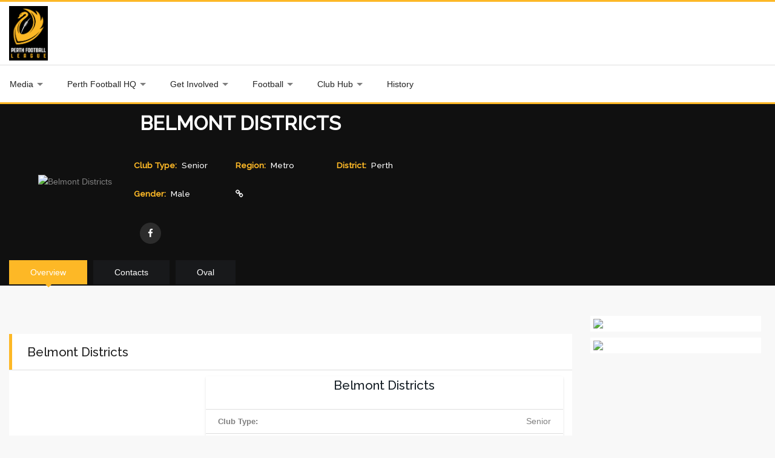

--- FILE ---
content_type: text/html; charset=UTF-8
request_url: https://perthfootball.com.au/club_profile/103
body_size: 8419
content:
<!DOCTYPE html>
<html lang="en">
    <head>
        <!-- Basic -->
        <meta charset="utf-8">
        <title>Belmont Districts | Perth Football League Official Website</title>
        <meta name="author" content="Ahmad Al Moustafa - aalmoustafa@wafc.com.au">
	    
    <!-- SEO Meta Tags -->  
            <!-- Mobile Metas -->
        <meta name="viewport" content="width=device-width, initial-scale=1, shrink-to-fit=no">


        
        <!-- chosen CSS -->
        <link href="/assets/plugins/chosen-bootstrap/chosen/chosen.css" rel="stylesheet" type="text/css"/>
       
        <!-- listnav plugin for club list   -->
        <link rel="stylesheet"  href="/assets/plugins/jquery-listnav/css/listnav.css">

        <!-- Theme CSS -->
        <link href="/site_files/perthfootball.com.au/assets/css/main.css" rel="stylesheet" media="screen">
        <!-- Custom CSS -->
        <link href="/site_files/perthfootball.com.au/assets/css/custom.css" rel="stylesheet" media="screen">

        <!-- Favicons -->
        <link rel="icon" type="image/png" href="/site_files/perthfootball.com.au/img/icons/favicon_16X16.png" sizes="16x16" />
        <link rel="icon" type="image/png" href="/site_files/perthfootball.com.au/img/icons/favicon_32X32.png" sizes="32x32" />
        <link rel="icon" type="image/png" href="/site_files/perthfootball.com.au/img/icons/favicon_96X96.png" sizes="96x96" />
		
		<!--Apple Touch Icons-->
        <link rel="apple-touch-icon" href="/site_files/perthfootball.com.au/img/icons/apple-touch-icon.png">
        <link rel="apple-touch-icon" sizes="72x72" href="/site_files/perthfootball.com.au/img/icons/apple-touch-icon-72x72.png">
        <link rel="apple-touch-icon" sizes="114x114" href="/site_files/perthfootball.com.au/img/icons/apple-touch-icon-114x114.png">

	                <!-- Google Tag Manager -->
            <script>(function(w,d,s,l,i){w[l]=w[l]||[];w[l].push({'gtm.start':
            new Date().getTime(),event:'gtm.js'});var f=d.getElementsByTagName(s)[0],
            j=d.createElement(s),dl=l!='dataLayer'?'&l='+l:'';j.async=true;j.src=
            'https://www.googletagmanager.com/gtm.js?id='+i+dl;f.parentNode.insertBefore(j,f);
            })(window,document,'script','dataLayer','GTM-WN7K93S');</script>
            <!-- End Google Tag Manager -->

              
	      
    </head>

    <body>
                    <!-- Google Tag Manager (noscript) -->
            <noscript><iframe src="https://www.googletagmanager.com/ns.html?id=GTM-WN7K93S'"
            height="0" width="0" style="display:none;visibility:hidden"></iframe></noscript>
            <!-- End Google Tag Manager (noscript) -->
             
            <!-- End Google Tag Manager (noscript) -->
        <!-- Facebook JavaScript SDK -->
        <div id="fb-root"></div>
        <script async defer crossorigin="anonymous" src="https://connect.facebook.net/en_US/sdk.js#xfbml=1&version=v3.3&appId=329838871266321&autoLogAppEvents=1"></script>
    
        <!-- Twitter JavaScript SDK -->
        <script>window.twttr = (function(d, s, id) {
          var js, fjs = d.getElementsByTagName(s)[0],
            t = window.twttr || {};
          if (d.getElementById(id)) return t;
          js = d.createElement(s);
          js.id = id;
          js.src = "https://platform.twitter.com/widgets.js";
          fjs.parentNode.insertBefore(js, fjs);

          t._e = [];
          t.ready = function(f) {
            t._e.push(f);
          };

          return t;
        }(document, "script", "twitter-wjs"));</script>

        <!-- layout-->
        <div id="layout">
            <!-- Header-->
            <header>
                <!-- End headerbox-->
                <div class="headerbox">
                    <div class="container">
                        <div class="row justify-content-between align-items-center">
                            <!-- Logo-->
                            <div class="col-5 col-md-3">
                               <div class="logo">
                                   <a href="/" title="Return Home">
                                        <img src="/site_files/perthfootball.com.au/img/logos/logo.png" alt="Logo" class="logo_img">
                                    </a>
                               </div>
                            </div>
                            <!-- End Logo-->

                            <!-- Adds Header-->
                            <div class="col-7  col-md-9  col-xl-7 pr-5 ">
                                <div class="row float-right ">
                                <div class="adds col-10 col-xl-12">
                                    <a href="https://perthfootball.com.au/go/banner/IT6pg8QbeCXe6f5gClSuNjjy2OWCat1rwcX_FitoHIc" target="_blank"><img src="https://media.wafc.com.au/web/original/yyx6htz6bett.jpg" alt="" /></a>                                </div>

                                <!-- Call Nav Menu-->
                                <div class="col-12 col-lg-2">
                                <a class="mobile-nav   " href="#mobile-nav"><i class="fa fa-bars"></i></a>
                                 </div>
                                <!-- End Call Nav Menu-->
                                  </div>
                            </div>
                             <div class="col-1">
                             </div>
                            <!-- End Adds Header-->
                        </div>
                    </div>
                </div>
                <!-- End headerbox-->
            </header>
            <!-- End Header-->

            <!-- mainmenu and  Mobile Nav-->
				<!-- mainmenu-->
						<nav class="mainmenu">
				            <div class="container">  
						        <!-- Menu -->
							    <ul class="sf-menu" id="menu"><li  class=" current" ><a href="javascript:void(0);">Media</a><ul class="sub-current sf-arrows"><li> <a href="https://perthfootball.com.au/media/news">News</a></li><li> <a href="https://perthfootball.com.au/media/perth-footy-podcast">Perth Footy Podcast</a></li><li> <a href="https://perthfootball.com.au/media/perth-football-league-app">Perth Football League App</a></li><li> <a href="javascript:void(0);">Livestream</a><ul class="sub-current sf-arrows"><li> <a href="https://streamer.com.au/league/pfl">Streamer</a></li><li> <a href="https://www.youtube.com/channel/UCGPM1Xf-T_1f6c0BkOl2RUA">YouTube</a></li></ul></li></ul></li><li  class=" current" ><a href="javascript:void(0);">Perth Football HQ</a><ul class="sub-current sf-arrows"><li> <a href="https://perthfootball.com.au/perth-football-hq/partners">Partners</a></li><li> <a href="javascript:void(0);">Governance</a><ul class="sub-current sf-arrows"><li> <a href="https://perthfootball.com.au/perth-football-hq/governance/board">Board</a></li><li> <a href="https://perthfootball.com.au/perth-football-hq/governance/staff">Staff</a></li></ul></li><li> <a href="https://perthfootball.com.au/perth-football-hq/contact-us">Contact Us</a></li><li> <a href="javascript:void(0);">Documents </a><ul class="sub-current sf-arrows"><li> <a href="https://wafooty.com.au/download/d/XVJV8J071I57eOtF6sbywTVZEmXbhyb8Nyt5fU3Tgwg">Strategic Plan</a></li><li> <a href="https://perthfootball.com.au/perth-football-hq/documents/use-of-our-logo">Use Of Our Logo</a></li></ul></li><li> <a href="https://perthfootball.com.au/perth-football-hq/the-archives">The Archives </a></li><li> <a href="https://perthfootball.com.au/perth-football-hq/policies">Policies </a></li></ul></li><li  class=" current" ><a href="javascript:void(0);">Get Involved </a><ul class="sub-current sf-arrows"><li> <a href="https://perthfootball.com.au/get-involved/find-a-club">Find a Club </a></li><li> <a href="https://allabilitiesfooty.com.au/">WA All Abilities Footy</a></li><li> <a href="https://perthfootball.com.au/get-involved/sports-trainer">Sports Trainer</a></li><li> <a href="javascript:void(0);">Umpires</a><ul class="sub-current sf-arrows"><li> <a href="https://perthfootball.com.au/get-involved/umpires/contacts">Contacts</a></li><li> <a href="https://perthfootball.com.au/get-involved/umpires/uniform-requirements">Uniform Requirements </a></li><li> <a href="https://perthfootball.com.au/get-involved/umpires/become-an-umpire">Become an Umpire</a></li><li> <a href="https://perthfootball.com.au/get-involved/umpires/community-accelerator-program">Community Accelerator Program</a></li></ul></li><li> <a href="https://perthfootball.com.au/get-involved/volunteer">Volunteer</a></li><li> <a href="javascript:void(0);">Coaching Hub</a><ul class="sub-current sf-arrows"><li> <a href="https://perthfootball.com.au/get-involved/coaching-hub/coaches">Vacant Coaching Positions </a></li><li> <a href="https://perthfootball.com.au/get-involved/coaching-hub/coach-resources">Coach Resources</a></li></ul></li></ul></li><li  class=" current" ><a href="javascript:void(0);">Football</a><ul class="sub-current sf-arrows"><li> <a href="javascript:void(0);">Fixtures & Results</a><ul class="sub-current sf-arrows"><li> <a href="https://www.playhq.com/afl/org/perth-football-league/perth-football-league-2025/20436418">2025 Season Results</a></li><li> <a href="https://www.playhq.com/afl/org/wa-all-abilities-football-association/perth-football-league-integrated-competition-2025/37e802f1">Integrated Fixtures</a></li></ul></li><li> <a href="https://perthfootball.com.au/football/concussion">Concussion</a><ul class="sub-current sf-arrows"><li> <a href="https://form.jotform.com/243448307800858">Concussion Report Form</a></li><li> <a href="https://swfl.com.au/wp-content/uploads/sites/193/2024/04/WA-Football-Concussion-Referral-and-Clearance-Form.pdf">Concussion Referral and Clearance Form</a></li><li> <a href="https://sma.org.au/wp-content/uploads/2023/07/Concussion-Recognition-Tool-CRT6.pdf">Concussion Recognition Tool (CRT6)</a></li></ul></li><li> <a href="javascript:void(0);">Match Day Essentials </a><ul class="sub-current sf-arrows"><li> <a href="https://info-pacific.marsh.com/acton/media/44357/afl-matchday-checklist-marsh">Match Day Checklist</a></li><li> <a href="https://form.jotform.com/241188034450047">Match Day Feedback</a></li></ul></li><li> <a href="https://perthfootball.com.au/football/integrity">Integrity </a></li><li> <a href="https://perthfootball.com.au/perth-football-hq/policies">By Laws</a></li></ul></li><li  class=" current" ><a href="javascript:void(0);">Club Hub</a><ul class="sub-current sf-arrows"><li> <a href="https://perthfootball.com.au/clubs/insurance">Insurance</a></li><li> <a href="https://perthfootball.com.au/clubs/club-resources">Club Resources</a></li><li> <a href="javascript:void(0);">On Field Apparel & Footballs </a><ul class="sub-current sf-arrows"><li> <a href="https://perthfootball.com.au/clubs/clash-guernseys/playing-jumpers-and-shorts">Playing Jumper and Shorts</a></li><li> <a href="https://perthfootball.com.au/clubs/clash-guernseys/on-field-shirts-footballs">On Field Apparel & Footballs</a></li><li> <a href="https://acrobat.adobe.com/id/urn:aaid:sc:AP:f7043a74-901f-484b-baca-567365b7ebd9">Club Jumper Register</a></li><li> <a href="https://perthfootball.com.au/clubs/clash-guernseys/loan-clash-guernseys">Loan Clash Guernsey's</a></li></ul></li><li> <a href="javascript:void(0);">Community & Wellbeing</a><ul class="sub-current sf-arrows"><li> <a href="https://perthfootball.com.au/clubs/community-wellbeing/mental-health-resources-support">Mental Health Resources & Support </a></li><li> <a href="https://perthfootball.com.au/clubs/community-wellbeing/aboriginal-and-torres-strait-islander-inclusion">Aboriginal and Torres Strait Islander Inclusion </a></li><li> <a href="https://perthfootball.com.au/clubs/community-wellbeing/respect-on-the-sideline">Respect on the Sideline</a></li></ul></li><li> <a href="javascript:void(0);">Documents </a><ul class="sub-current sf-arrows"><li> <a href="https://perthfootball.com.au/resources/52/circulars">Circulars </a></li><li> <a href="https://perthfootball.com.au/perth-football-hq/policies">By Laws</a></li><li> <a href="https://perthfootball.com.au/resources/57/forms">Forms</a></li><li> <a href="https://perthfootball.com.au/resources/53/permits">Permits</a></li></ul></li><li> <a href="https://perthfootball.com.au/clubs/upcoming-club-events">Upcoming Club Events </a></li></ul></li><li  ><a href="https://perthfootballhistory.com.au/">History </a></li>
                    </ul>
                    <!-- End Menu-->
                </div>
            </nav>
            <!-- End mainmenu--><!-- Mobile Nav-->
						  <div id="mobile-nav"">
				            <!-- Menu -->
					    	<ul ><li ><a href="javascript:void(0);">Media</a><ul class="sub-current sf-arrows"><li> <a href="https://perthfootball.com.au/media/news">News</a></li><li> <a href="https://perthfootball.com.au/media/perth-footy-podcast">Perth Footy Podcast</a></li><li> <a href="https://perthfootball.com.au/media/perth-football-league-app">Perth Football League App</a></li><li> <a href="javascript:void(0);">Livestream</a><ul class="sub-current sf-arrows"><li> <a href="https://streamer.com.au/league/pfl">Streamer</a></li><li> <a href="https://www.youtube.com/channel/UCGPM1Xf-T_1f6c0BkOl2RUA">YouTube</a></li></ul></li></ul></li><li ><a href="javascript:void(0);">Perth Football HQ</a><ul class="sub-current sf-arrows"><li> <a href="https://perthfootball.com.au/perth-football-hq/partners">Partners</a></li><li> <a href="javascript:void(0);">Governance</a><ul class="sub-current sf-arrows"><li> <a href="https://perthfootball.com.au/perth-football-hq/governance/board">Board</a></li><li> <a href="https://perthfootball.com.au/perth-football-hq/governance/staff">Staff</a></li></ul></li><li> <a href="https://perthfootball.com.au/perth-football-hq/contact-us">Contact Us</a></li><li> <a href="javascript:void(0);">Documents </a><ul class="sub-current sf-arrows"><li> <a href="https://wafooty.com.au/download/d/XVJV8J071I57eOtF6sbywTVZEmXbhyb8Nyt5fU3Tgwg">Strategic Plan</a></li><li> <a href="https://perthfootball.com.au/perth-football-hq/documents/use-of-our-logo">Use Of Our Logo</a></li></ul></li><li> <a href="https://perthfootball.com.au/perth-football-hq/the-archives">The Archives </a></li><li> <a href="https://perthfootball.com.au/perth-football-hq/policies">Policies </a></li></ul></li><li ><a href="javascript:void(0);">Get Involved </a><ul class="sub-current sf-arrows"><li> <a href="https://perthfootball.com.au/get-involved/find-a-club">Find a Club </a></li><li> <a href="https://allabilitiesfooty.com.au/">WA All Abilities Footy</a></li><li> <a href="https://perthfootball.com.au/get-involved/sports-trainer">Sports Trainer</a></li><li> <a href="javascript:void(0);">Umpires</a><ul class="sub-current sf-arrows"><li> <a href="https://perthfootball.com.au/get-involved/umpires/contacts">Contacts</a></li><li> <a href="https://perthfootball.com.au/get-involved/umpires/uniform-requirements">Uniform Requirements </a></li><li> <a href="https://perthfootball.com.au/get-involved/umpires/become-an-umpire">Become an Umpire</a></li><li> <a href="https://perthfootball.com.au/get-involved/umpires/community-accelerator-program">Community Accelerator Program</a></li></ul></li><li> <a href="https://perthfootball.com.au/get-involved/volunteer">Volunteer</a></li><li> <a href="javascript:void(0);">Coaching Hub</a><ul class="sub-current sf-arrows"><li> <a href="https://perthfootball.com.au/get-involved/coaching-hub/coaches">Vacant Coaching Positions </a></li><li> <a href="https://perthfootball.com.au/get-involved/coaching-hub/coach-resources">Coach Resources</a></li></ul></li></ul></li><li ><a href="javascript:void(0);">Football</a><ul class="sub-current sf-arrows"><li> <a href="javascript:void(0);">Fixtures & Results</a><ul class="sub-current sf-arrows"><li> <a href="https://www.playhq.com/afl/org/perth-football-league/perth-football-league-2025/20436418">2025 Season Results</a></li><li> <a href="https://www.playhq.com/afl/org/wa-all-abilities-football-association/perth-football-league-integrated-competition-2025/37e802f1">Integrated Fixtures</a></li></ul></li><li> <a href="https://perthfootball.com.au/football/concussion">Concussion</a><ul class="sub-current sf-arrows"><li> <a href="https://form.jotform.com/243448307800858">Concussion Report Form</a></li><li> <a href="https://swfl.com.au/wp-content/uploads/sites/193/2024/04/WA-Football-Concussion-Referral-and-Clearance-Form.pdf">Concussion Referral and Clearance Form</a></li><li> <a href="https://sma.org.au/wp-content/uploads/2023/07/Concussion-Recognition-Tool-CRT6.pdf">Concussion Recognition Tool (CRT6)</a></li></ul></li><li> <a href="javascript:void(0);">Match Day Essentials </a><ul class="sub-current sf-arrows"><li> <a href="https://info-pacific.marsh.com/acton/media/44357/afl-matchday-checklist-marsh">Match Day Checklist</a></li><li> <a href="https://form.jotform.com/241188034450047">Match Day Feedback</a></li></ul></li><li> <a href="https://perthfootball.com.au/football/integrity">Integrity </a></li><li> <a href="https://perthfootball.com.au/perth-football-hq/policies">By Laws</a></li></ul></li><li ><a href="javascript:void(0);">Club Hub</a><ul class="sub-current sf-arrows"><li> <a href="https://perthfootball.com.au/clubs/insurance">Insurance</a></li><li> <a href="https://perthfootball.com.au/clubs/club-resources">Club Resources</a></li><li> <a href="javascript:void(0);">On Field Apparel & Footballs </a><ul class="sub-current sf-arrows"><li> <a href="https://perthfootball.com.au/clubs/clash-guernseys/playing-jumpers-and-shorts">Playing Jumper and Shorts</a></li><li> <a href="https://perthfootball.com.au/clubs/clash-guernseys/on-field-shirts-footballs">On Field Apparel & Footballs</a></li><li> <a href="https://acrobat.adobe.com/id/urn:aaid:sc:AP:f7043a74-901f-484b-baca-567365b7ebd9">Club Jumper Register</a></li><li> <a href="https://perthfootball.com.au/clubs/clash-guernseys/loan-clash-guernseys">Loan Clash Guernsey's</a></li></ul></li><li> <a href="javascript:void(0);">Community & Wellbeing</a><ul class="sub-current sf-arrows"><li> <a href="https://perthfootball.com.au/clubs/community-wellbeing/mental-health-resources-support">Mental Health Resources & Support </a></li><li> <a href="https://perthfootball.com.au/clubs/community-wellbeing/aboriginal-and-torres-strait-islander-inclusion">Aboriginal and Torres Strait Islander Inclusion </a></li><li> <a href="https://perthfootball.com.au/clubs/community-wellbeing/respect-on-the-sideline">Respect on the Sideline</a></li></ul></li><li> <a href="javascript:void(0);">Documents </a><ul class="sub-current sf-arrows"><li> <a href="https://perthfootball.com.au/resources/52/circulars">Circulars </a></li><li> <a href="https://perthfootball.com.au/perth-football-hq/policies">By Laws</a></li><li> <a href="https://perthfootball.com.au/resources/57/forms">Forms</a></li><li> <a href="https://perthfootball.com.au/resources/53/permits">Permits</a></li></ul></li><li> <a href="https://perthfootball.com.au/clubs/upcoming-club-events">Upcoming Club Events </a></li></ul></li><li ><a href="https://perthfootballhistory.com.au/">History </a></li>
                    </ul>
                    <!-- End Menu-->
                </div>
            	<!-- End Mobile Nav-->            <!-- End mainmenu and  Mobile Nav-->


            <!-- Section Title -->
            <div class="section-title-team">
                <div class="container-fluid">
                    <div class="row pl-5">
                        <div class="col-xl-7">
                            <div class="row">
                                <div class="col-md-3">
                                    <img src="https://media.wafc.com.au/web/original/nm1hmyzl0swb.png" alt="Belmont Districts" alt="">
                                </div>

                                <div class="col-md-9">
                                    <h1>Belmont Districts</h1>
                                    <ul class="general-info">
                                        <li><h6><strong>Club Type:</strong> Senior</h6></li>
                                        <li><h6><strong>Region:</strong> Metro</h6></li>
                                        <li><h6><strong>District:</strong> Perth</h6></li>
                                        <li><h6><strong>Gender:</strong> Male</h6></li>
                                                                                <li>
                                            <h6>
                                                <i class="fa fa-link" aria-hidden="true"></i>
                                                <a href="" target="_blank"></a>
                                            </h6>
                                        </li>
                                    </ul>
                    
                                    <ul class="social-teams">
                                                                              <li>
                                            <div>
                                                <a href="http://www.facebook.com/BelmontBombers" target="_blank" class="facebook">
                                                    <i class="fa fa-facebook"></i>
                                                </a>
                                            </div>
                                        </li>
                                                                                
                                        
                                                                            </ul>
                                </div>
                            </div>
                        </div>
                    </div>
                </div>
                            </div>
            <!-- End Section Title -->

            <!-- Section Area - Content Central -->
            <section class="content-info">

                <!-- Single Team Tabs -->
                <div class="single-team-tabs">
                   <div class="container">
                        <div class="row">
                            <!-- Left Content - Tabs and Carousel -->
                            <div class="col-xl-12 col-md-12">
                                <!-- Nav Tabs -->
                                <ul class="nav nav-tabs" id="myTab">
                                   <li class="active"><a href="#overview" data-toggle="tab">Overview</a></li>
                                   <li><a href="#contacts" data-toggle="tab">Contacts</a></li>
                                   <li><a href="#oval" data-toggle="tab">Oval</a></li>
                                </ul>
                                <!-- End Nav Tabs -->
                            </div>

                            <div class="col-lg-9 padding-top-mini">
                                <!-- Content Tabs -->
                                <div class="tab-content">
                                    <!-- Tab One - overview -->
                                    <div class="tab-pane active" id="overview">
                                       <div class="panel-box padding-b">
                                          <div class="titles">
                                              <h4>Belmont Districts</h4>
                                          </div>
                                            <div class="row">
                                               <div class="col-lg-12 col-xl-4">
                                                   <img style="width:100%" src="https://media.wafc.com.au/web/original/nm1hmyzl0swb.png" alt="">
                                                                                                  </div>

                                               <div class="col-lg-12 col-xl-8">
                                                    <div class="item-player">

                                                        <div class="info-player">
                                                            <h4>
                                                                Belmont Districts                                       
                                                            </h4>
                                                            <ul>
                                                                <li><strong>Club Type:</strong> <span>Senior</span></li>
                                                                <li><strong>Region:</strong> <span>Metro</span></li>
                                                                <li><strong>Gender:</strong> <span>Male</span></li>
                                                                <li><strong>Website:</strong> <span><a href="" target="_blank"></a></span></li>
                                                                <li><strong>Email:</strong> <span><a href="mailto:" target="_blank"></a></span></li>
                                                                <li><strong>Phone:</strong> <span></span></li>
                                                                
                                                            </ul>
                                                                                                                            <h6>Follow Belmont Districts</h6>

                                                                <ul class="social-player">
                                                                                                                                        <li>
                                                                        <div>
                                                                            <a href="http://www.facebook.com/BelmontBombers" target="_blank" class="facebook">
                                                                                <i class="fa fa-facebook"></i>
                                                                            </a>
                                                                        </div>
                                                                    </li>
                                                                                                                                        
                                                                    
                                                                                                                                    </ul>
                                                                                                                    </div>
                                                    </div>
                                               </div>
                                           </div>
                                       </div> 

                                    </div>
                                    <!-- Tab One - overview -->

                                    <!-- Tab Two - contacts -->
                                    <div class="tab-pane" id="contacts">
                                        <div class="row">
                                                                                          <!-- Item Contact -->
                        <div class="col-xl-4 col-lg-6 col-md-6 ">
                            <div class="item-player">
                                <div class="head-player">
                                    <img src="/site_files/perthfootball.com.au/img/icons/no-profile-photo.png" alt="No Photo" />                                    <div class="overlay"></div>
                                </div>
                                <div class="info-player text-justify">
                                    <h4>
                                        Liam Terrell<span>President</span>                                    </h4>
                                    <ul>

                                                                                <li ><strong>Email:</strong> <span><script type="text/javascript">
	//<![CDATA[
	var l=new Array();
	l[0]='>';l[1]='a';l[2]='/';l[3]='<';l[4]='|109';l[5]='|111';l[6]='|99';l[7]='|46';l[8]='|108';l[9]='|105';l[10]='|97';l[11]='|109';l[12]='|116';l[13]='|111';l[14]='|104';l[15]='|64';l[16]='|108';l[17]='|108';l[18]='|101';l[19]='|114';l[20]='|114';l[21]='|101';l[22]='|116';l[23]='|109';l[24]='|97';l[25]='|105';l[26]='|108';l[27]='>';l[28]='"';l[29]='|109';l[30]='|111';l[31]='|99';l[32]='|46';l[33]='|108';l[34]='|105';l[35]='|97';l[36]='|109';l[37]='|116';l[38]='|111';l[39]='|104';l[40]='|64';l[41]='|108';l[42]='|108';l[43]='|101';l[44]='|114';l[45]='|114';l[46]='|101';l[47]='|116';l[48]='|109';l[49]='|97';l[50]='|105';l[51]='|108';l[52]=':';l[53]='o';l[54]='t';l[55]='l';l[56]='i';l[57]='a';l[58]='m';l[59]='"';l[60]='=';l[61]='f';l[62]='e';l[63]='r';l[64]='h';l[65]=' ';l[66]='a';l[67]='<';
	for (var i = l.length-1; i >= 0; i=i-1){
	if (l[i].substring(0, 1) == '|') document.write("&#"+unescape(l[i].substring(1))+";");
	else document.write(unescape(l[i]));}
	//]]>
	</script></span></li>
                                                                                <li><strong>Mobile</strong> <span><a href="tel:0448 356 555">0448 356 555</a></span></li>
                                                                            </ul>
                                </div>

                            </div>
                        </div>
                        <!-- End Item Contact -->
                                            <!-- Item Contact -->
                        <div class="col-xl-4 col-lg-6 col-md-6 ">
                            <div class="item-player">
                                <div class="head-player">
                                    <img src="/site_files/perthfootball.com.au/img/icons/no-profile-photo.png" alt="No Photo" />                                    <div class="overlay"></div>
                                </div>
                                <div class="info-player text-justify">
                                    <h4>
                                        Sandra Valentino<span>Treasurer</span>                                    </h4>
                                    <ul>

                                                                                <li ><strong>Email:</strong> <span><script type="text/javascript">
	//<![CDATA[
	var l=new Array();
	l[0]='>';l[1]='a';l[2]='/';l[3]='<';l[4]='|109';l[5]='|111';l[6]='|99';l[7]='|46';l[8]='|100';l[9]='|110';l[10]='|111';l[11]='|112';l[12]='|103';l[13]='|105';l[14]='|98';l[15]='|64';l[16]='|115';l[17]='|97';l[18]='|99';l[19]='|117';l[20]='|108';l[21]='|100';l[22]='|110';l[23]='|97';l[24]='|110';l[25]='|101';l[26]='|98';l[27]='>';l[28]='"';l[29]='|109';l[30]='|111';l[31]='|99';l[32]='|46';l[33]='|100';l[34]='|110';l[35]='|111';l[36]='|112';l[37]='|103';l[38]='|105';l[39]='|98';l[40]='|64';l[41]='|115';l[42]='|97';l[43]='|99';l[44]='|117';l[45]='|108';l[46]='|100';l[47]='|110';l[48]='|97';l[49]='|110';l[50]='|101';l[51]='|98';l[52]=':';l[53]='o';l[54]='t';l[55]='l';l[56]='i';l[57]='a';l[58]='m';l[59]='"';l[60]='=';l[61]='f';l[62]='e';l[63]='r';l[64]='h';l[65]=' ';l[66]='a';l[67]='<';
	for (var i = l.length-1; i >= 0; i=i-1){
	if (l[i].substring(0, 1) == '|') document.write("&#"+unescape(l[i].substring(1))+";");
	else document.write(unescape(l[i]));}
	//]]>
	</script></span></li>
                                                                                <li><strong>Mobile</strong> <span><a href="tel:0400 203 265">0400 203 265</a></span></li>
                                                                            </ul>
                                </div>

                            </div>
                        </div>
                        <!-- End Item Contact -->
                                                                </div>
                                    </div>
                                    <!-- End Tab Two - contacts -->

                                    
                                    <!-- Tab Two - oval -->
                                    <div class="tab-pane" id="oval">
                                        <div class="panel-box padding-b">
                                            <div class="titles">
                                                <h4>Forster Park </h4>
                                            </div>
                                            <div class="row">
                                               <div class="col-lg-12 col-xl-12">
                                                    <div class="item-player">

                                                        <div class="info-player">
                                                            <ul>
                                                                <li>
                                                                    <strong>Oval Name:</strong> <span><img src="img/clubs-logos/colombia.png" alt=""> Forster Park </span>
                                                                </li>
                                                                <li><strong>Address:</strong> <span>Abernethy Rd & Keane St,CLOVERDALE 6105</span></li>
                                                                <li><strong>District Name :</strong> <span>Perth</span></li>

                                                            </ul>
                                                        </div>
                                                    </div>
                                               </div>
                                                <!-- Club address on google map using Google Maps Embed API -->
                                                <div div class="col-lg-12 col-xl-12">
                                                    <h6> Forster Park on Google Map</h6>
              
                                                    <iframe style="width:100%; height:400px;" 
                                                            src="https://www.google.com/maps/embed/v1/place?key=AIzaSyCIs452UfUg3oPQkWqPomtsqLHZG_X8DGw&q=Forster Park, CLOVERDALE, Western Australia, Australia&center=-31.96847393,115.945158&zoom=14" 
                                                            allowfullscreen >
                                                
                                                    </iframe>
                                                </div> 
                                           </div>
                                       </div> 
                                    </div>
                                    <!-- End Tab Two - oval -->

                                    <!-- Tab Theree - fixtures -->
                                    <div class="tab-pane" id="fixtures">

                                    </div>
                                    <!-- End Tab Theree - fixtures -->

                                    <!-- Tab Theree - results -->
                                    <div class="tab-pane" id="results">
                                    </div>
                                    <!-- End Tab Theree - results -->

                                    <!-- Tab Theree - stats -->
                                    <div class="tab-pane" id="stats">
                                    </div>
                                    <!-- End Tab Theree - stats -->
                                </div>
                                <!-- Content Tabs -->
                            </div>

                            <!-- Side info single team-->
                                                    <!-- Right Sidebar -->
                        <aside class="col-lg-3">
                         <!-- Widget img--><div class="col-12 col-sm-6 col-md-4 col-lg-12 px-0 d-inline-block"><div class="panel-box mr-2"><div class="sec first" style="">
<a href="https://www.budgettrucks.com.au/en/home" target="_blank"><img src="https://media.wafc.com.au/web/original/945m650ktv2q.jpg" /></a></div>
</div></div><!-- End Widget img--><!-- Widget img--><div class="col-12 col-sm-6 col-md-4 col-lg-12 px-0 d-inline-block"><div class="panel-box mr-2"><div class=" " style="">
<a href="https://www.sen.com.au/wa/" target=""><img src="https://media.wafc.com.au/web/original/mhhzu0yibqly.jpg" /></a></div>
</div></div><!-- End Widget img-->                            <!-- End Widget img-->
                        </aside>
                        <!-- End Right Sidebars -->                            <!-- end Side info single team-->

                        </div>
                    </div>
                </div>
                <!-- Single Team Tabs -->


            </section>
            <!-- End Section Area -  Content Central -->
 


                <div class="section-stay-updated addthis-padding">
                    <div class="container">


                                                     <!-- Newsletter -->
                            <div class="row section-newsletter">
                                <div class="col-md-12">
                                    <div class="text-center">
                                        <h2 class="responsive_font_size">Enter your e-mail and <span class="text-resalt">subscribe</span> to our newsletter.</h2>
                                    </div>
                                     <div id="newsletterForm" >
                                                                        <!-- Begin MailChimp Signup Form -->
                                <link href="//cdn-images.mailchimp.com/embedcode/classic-10_7.css" rel="stylesheet" type="text/css">
                                <style type="text/css">
                                    #mc_embed_signup{background:#fff; clear:left; font:14px Helvetica,Arial,sans-serif; }
                                    /* Add your own MailChimp form style overrides in your site stylesheet or in this style block.
                                       We recommend moving this block and the preceding CSS link to the HEAD of your HTML file. */
                                </style>
                                <div id="mc_embed_signup">
                                    <form action="https://perthfootball.us20.list-manage.com/subscribe/post?u=24395236f3a8f499bb7d9cad0&amp;id=a76e1cfb42" method="post" id="mc-embedded-subscribe-form" name="mc-embedded-subscribe-form" class="validate" target="_blank" novalidate>
                                        <div id="mc_embed_signup_scroll">
                                            <div class="row"> 
                                                <div class="col-md-6">
                                                    <div class="input-group">
                                                        <span class="input-group-addon">
                                                            <i class="fa fa-edit"></i>
                                                        </span>
                                                        <input type="text" value="" name="FNAME" class="form-control" placeholder="First Name " id="mce-FNAME">
                                                    </div>
                                                </div>
                                                <div class="col-md-6"">
                                                    <div class="input-group">
                                                        <span class="input-group-addon">
                                                            <i class="fa fa-edit"></i>
                                                        </span>
                                                        <input type="text" value="" name="LNAME" class="form-control" placeholder="Last Name" id="mce-LNAME">
                                                    </div>
                                                </div> 
                                            </div>       
                                            <div class="row pt-0 pt-sm-3" > 
                                           
                                                <div class="col-md-6">
                                                    <div class="input-group">
                                                        <span class="input-group-addon">
                                                            <i class="fa fa-envelope"></i>
                                                        </span>
                                                        </label>
                                                        <input type="email" value="" name="EMAIL" class="required email form-control"  placeholder="Email address" id="mce-EMAIL">
                                                    </div>
                                                </div>   
                                                <div class="col-md-6" >
                                                    <div class="clear">
                                                        <span class="input-group-btn pt-3 pt-md-0">
                                                            <input type="submit" value="Subscribe" name="subscribe" id="mc-embedded-subscribe" class="button btn btn-primary col-12" 
                                                            style="background: #01d099;background-color: #01d099;">
                                                        </span> 
                                                    </div>
                                                    <div id="mce-responses" class="clear">
                                                        <div class="response" id="mce-error-response" style="display:none"></div>
                                                        <div class="response" id="mce-success-response" style="display:none"></div>
                                                    </div>    <!-- real people should not fill this in and expect good things - do not remove this or risk form bot signups-->
                                                    <div style="position: absolute; left: -5000px;" aria-hidden="true"><input type="text" name="b_1dcd92d0308ee89fa1b9374d4_6cc46c2651" tabindex="-1" value=""></div>
         
                                                </div>
                                            </div>
                                        </div>    
                                    </form>
                                </div>
                                <script type='text/javascript' src='/assets/plugins/mailchimp/local-mc-validate.js'></script><script type='text/javascript'>(function($) {window.fnames = new Array(); window.ftypes = new Array();fnames[0]='EMAIL';ftypes[0]='email';fnames[1]='FNAME';ftypes[1]='text';fnames[2]='LNAME';ftypes[2]='text';fnames[3]='ADDRESS';ftypes[3]='address';fnames[4]='PHONE';ftypes[4]='phone';}(jQuery));var $mcj = jQuery.noConflict(true);</script>
                                <!--End mc_embed_signup-->


                                    </div>

                                </div>
                            </div>
                            <!-- End Newsletter -->
                        
                                                     <!-- Newsletter -->
                            <div class="row section-socialmedia addthis-padding">

                                <div class="col-md-6 col-xl-3 ">
                                    <a href="https://www.facebook.com/perthfooty" target="_blank" >
                                        <div class="social-area facebook-box">
                                            <h2 class="responsive_font_size">Join us <b>on Facebook</b></h2>
                                            <div class="social-link">
                                                <div class="fb-like" data-href="https://www.facebook.com/perthfooty" data-layout="standard" data-action="like" data-size="large" data-show-faces="true" data-share="true"></div>
                                            </div>
                                        </div>
                                    </a>
                                </div>

                                <div class="col-md-6 col-xl-3">
                                        <!-- Follow Button -->
                                        <a href="https://twitter.com/Perth_Footy" target="_blank" >
                                            <div class="social-area twitter-box">
                                                <h2 class="responsive_font_size">Join us <b>on Twitter</b></h2>
                                                <div class="social-link">
                                                 <a class="twitter-follow-button" href="https://twitter.com/Perth_Footy" data-size="large" data-show-count="true" data-show-screen-name="true">Follow @https://twitter.com/Perth_Footy</a>
                                                </div>
                                            </div>
                                        </a>
                                </div>


                                <div class="col-md-6 col-xl-3 ">
                                    <!-- youtube subscription button -->
                                    <a  href="https://www.youtube.com/channel/UCGPM1Xf-T_1f6c0BkOl2RUA" target="_blank">
                                        <div class="social-area youtube-box">
                                            <h2 class="responsive_font_size">Join us <b>on YouTube</b></h2>
                                            <div class="social-link">
                                                                                                    <script src="https://apis.google.com/js/platform.js"></script>
                                                    <div class="g-ytsubscribe" data-channelid="UCGPM1Xf-T_1f6c0BkOl2RUA" data-layout="default" data-count="full"></div>
                                                                                             </div>
                                        </div>
                                    </a>
                                </div>


                                 <div class="col-md-6 col-xl-3 ">
                                    <!-- youtube subscription button -->
                                    <a  href="https://www.instagram.com/perthfooty" target="_blank">
                                        <div class="social-area instagram-box">
                                            <h2 class="responsive_font_size">Join us <b>on Instagram</b></h2>
                                            <div class="social-link">

                                               <i class="fa fa-instagram fa-lg" aria-hidden="true"></i>
                                               Follow @perthfooty
                                                <span style=""></span>
                                            </div>
                                        </div>
                                    </a>
                                </div>
                            </div>
                            <!-- End section-socialmedia -->
                                            </div>
                </div>
                </div>

                

<!--             <div class="instagram-btn">
                <div class="btn-instagram">
                    <i class="fa fa-instagram"></i>
                    FOLLOW
                    <a href="" target="_blank">&#64; AFL Masters WA </a>
                </div>
            </div>

            <div class="content-instagram">
                <div id="instafeed"></div>
            </div> -->

            <!-- footer-->
            <footer id="footer" class="addthis-padding">
                <!-- Footer Top-->
                <div class="top-footer">

                    <!-- Logo Footer-->
                   <div class="col-lg-12">
                        <div class="logo-footer">
                            <!-- <h2>Perth Football League </h2> -->
                        </div>
                   </div>
                    <!-- End Logo Footer-->

                </div>
                <!-- End Footer Top-->

                <!-- Links Footer-->

                <!-- End Links Footer-->
                <!-- footer Down-->
                <div class="footer-down">
                    <div class="container">
                        <div class="row">
                            <div class="col-md-12 pt-1 pb-5 pb-lg-2">
                                <p>&copy; 2026 Perth Football League . All Rights Reserved</p>
                            </div>
                        </div>
                    </div>
                </div>
                <!-- footer Down-->
            </footer>
            <!-- End footer-->


        </div>
        <!-- End layout-->

        <!-- ======================= JQuery libs =========================== -->
        <!-- jQuery local-->
        <script type="text/javascript" src="/site_files/perthfootball.com.au/assets/js/jquery.js"></script>
        <!--  We have created the jQuery Migrate plugin to simplify the transition from older versions of jQuery-->
        <script src="/assets/plugins/jquery-migrate-1.4.1.min.js" type="text/javascript"></script>
        <!-- popper.js-->
        <script type="text/javascript" src="/site_files/perthfootball.com.au/assets/js/popper.min.js"></script>
        <!-- bootstrap.min.js-->
        <script type="text/javascript" src="/site_files/perthfootball.com.au/assets/js/bootstrap.min.js"></script>

        <!-- chosen JS-->
        <script src="/assets/plugins/chosen-bootstrap/chosen/chosen.jquery.min.js" type="text/javascript"></script>

        <!-- listnav plugin for club list   -->
        <script src="/assets/plugins/jquery-listnav/jquery-listnav.min.js" type="text/javascript"></script>

        <!-- required-scripts.js-->
        <script type="text/javascript" src="/site_files/perthfootball.com.au/assets/js/theme-scripts.js"></script>
        <!-- theme-main.js-->
        <script type="text/javascript" src="/site_files/perthfootball.com.au/assets/js/theme-main.js"></script>
        <!-- ======================= End JQuery libs =========================== -->

        <!-- Add this Sahre to Socila Media-->
        <script type="text/javascript" src="//s7.addthis.com/js/300/addthis_widget.js#pubid=ra-5b7689dea3385c5a"></script>    </body>
</html>


--- FILE ---
content_type: text/html; charset=utf-8
request_url: https://accounts.google.com/o/oauth2/postmessageRelay?parent=https%3A%2F%2Fperthfootball.com.au&jsh=m%3B%2F_%2Fscs%2Fabc-static%2F_%2Fjs%2Fk%3Dgapi.lb.en.2kN9-TZiXrM.O%2Fd%3D1%2Frs%3DAHpOoo_B4hu0FeWRuWHfxnZ3V0WubwN7Qw%2Fm%3D__features__
body_size: 163
content:
<!DOCTYPE html><html><head><title></title><meta http-equiv="content-type" content="text/html; charset=utf-8"><meta http-equiv="X-UA-Compatible" content="IE=edge"><meta name="viewport" content="width=device-width, initial-scale=1, minimum-scale=1, maximum-scale=1, user-scalable=0"><script src='https://ssl.gstatic.com/accounts/o/2580342461-postmessagerelay.js' nonce="5APec3bKifLz0PIOZko-FA"></script></head><body><script type="text/javascript" src="https://apis.google.com/js/rpc:shindig_random.js?onload=init" nonce="5APec3bKifLz0PIOZko-FA"></script></body></html>

--- FILE ---
content_type: text/css
request_url: https://perthfootball.com.au/assets/plugins/jquery-listnav/css/listnav.css
body_size: 371
content:
/*
	STYLE SHEET FOR JQUERY LISTNAV PLUGIN V 3.0.0, 11/22/2017
	For more information, visit http://esteinborn.github.com/jquery-listnav
*/
.listNav,
.ln-letters {
  overflow: hidden;
}

.listNavHide {
  position: absolute;
  overflow: hidden;
  clip: rect(0 0 0 0);
  height: 1px;
  width: 1px;
  margin: -1px;
  padding: 0;
  border: 0;
}

.letterCountShow {
  display: block;
}

.ln-letters a {
  border: 1px solid silver;
  border-right: none;
  display: block;
  float: left;
  font-size: .9em;
  padding: 2px 6px;
  text-decoration: none;
}

.ln-letters .ln-last {
  border-right: 1px solid silver;
}

.ln-letters a:hover,
.ln-letters .ln-selected {
  background-color: #eaeaea;
}

.ln-letters .ln-disabled {
  color: #ccc;
}

.ln-letter-count {
  color: #336699;
  font-size: .8em;
  left: 0;
  line-height: 1.35;
  position: absolute;
  text-align: center;
  top: 0;
  width: 20px;
}

/*# sourceMappingURL=listnav.css.map */

--- FILE ---
content_type: text/css
request_url: https://perthfootball.com.au/site_files/perthfootball.com.au/assets/css/main.css
body_size: 48295
content:
@charset "UTF-8";
/*!
 * Bootstrap v4.0.0-beta (https://getbootstrap.com)
 * Copyright 2011-2017 The Bootstrap Authors
 * Copyright 2011-2017 Twitter, Inc.
 * Licensed under MIT (https://github.com/twbs/bootstrap/blob/master/LICENSE)
 */
@import url(https://maxcdn.bootstrapcdn.com/font-awesome/4.5.0/css/font-awesome.min.css);
@import url("http://fonts.googleapis.com/css?family=Open+Sans:300italic,400italic,400,300,700");
@import url("https://fonts.googleapis.com/css?family=Raleway:400,500");
@media print {
  /* line 13, /Users/ahmad/Sites/wafc-central/site_files/perthfootball.com.au/assets/sass/vendors/bootstrap/_print.scss */
  *,
  *::before,
  *::after {
    text-shadow: none !important;
    box-shadow: none !important;
  }
  /* line 24, /Users/ahmad/Sites/wafc-central/site_files/perthfootball.com.au/assets/sass/vendors/bootstrap/_print.scss */
  a,
  a:visited {
    text-decoration: underline;
  }
  /* line 34, /Users/ahmad/Sites/wafc-central/site_files/perthfootball.com.au/assets/sass/vendors/bootstrap/_print.scss */
  abbr[title]::after {
    content: " (" attr(title) ")";
  }
  /* line 49, /Users/ahmad/Sites/wafc-central/site_files/perthfootball.com.au/assets/sass/vendors/bootstrap/_print.scss */
  pre {
    white-space: pre-wrap !important;
  }
  /* line 52, /Users/ahmad/Sites/wafc-central/site_files/perthfootball.com.au/assets/sass/vendors/bootstrap/_print.scss */
  pre,
  blockquote {
    border: 1px solid #999;
    page-break-inside: avoid;
  }
  /* line 63, /Users/ahmad/Sites/wafc-central/site_files/perthfootball.com.au/assets/sass/vendors/bootstrap/_print.scss */
  thead {
    display: table-header-group;
  }
  /* line 67, /Users/ahmad/Sites/wafc-central/site_files/perthfootball.com.au/assets/sass/vendors/bootstrap/_print.scss */
  tr,
  img {
    page-break-inside: avoid;
  }
  /* line 72, /Users/ahmad/Sites/wafc-central/site_files/perthfootball.com.au/assets/sass/vendors/bootstrap/_print.scss */
  p,
  h2,
  h3 {
    orphans: 3;
    widows: 3;
  }
  /* line 79, /Users/ahmad/Sites/wafc-central/site_files/perthfootball.com.au/assets/sass/vendors/bootstrap/_print.scss */
  h2,
  h3 {
    page-break-after: avoid;
  }
  /* line 87, /Users/ahmad/Sites/wafc-central/site_files/perthfootball.com.au/assets/sass/vendors/bootstrap/_print.scss */
  .navbar {
    display: none;
  }
  /* line 90, /Users/ahmad/Sites/wafc-central/site_files/perthfootball.com.au/assets/sass/vendors/bootstrap/_print.scss */
  .badge {
    border: 1px solid #000;
  }
  /* line 94, /Users/ahmad/Sites/wafc-central/site_files/perthfootball.com.au/assets/sass/vendors/bootstrap/_print.scss */
  .table {
    border-collapse: collapse !important;
  }
  /* line 97, /Users/ahmad/Sites/wafc-central/site_files/perthfootball.com.au/assets/sass/vendors/bootstrap/_print.scss */
  .table td,
  .table th {
    background-color: #fff !important;
  }
  /* line 103, /Users/ahmad/Sites/wafc-central/site_files/perthfootball.com.au/assets/sass/vendors/bootstrap/_print.scss */
  .table-bordered th,
  .table-bordered td {
    border: 1px solid #ddd !important;
  }
}

/* line 21, /Users/ahmad/Sites/wafc-central/site_files/perthfootball.com.au/assets/sass/vendors/bootstrap/_reboot.scss */
html {
  box-sizing: border-box;
  font-family: sans-serif;
  line-height: 1.15;
  -webkit-text-size-adjust: 100%;
  -ms-text-size-adjust: 100%;
  -ms-overflow-style: scrollbar;
  -webkit-tap-highlight-color: transparent;
}

/* line 31, /Users/ahmad/Sites/wafc-central/site_files/perthfootball.com.au/assets/sass/vendors/bootstrap/_reboot.scss */
*,
*::before,
*::after {
  box-sizing: inherit;
}

@-ms-viewport {
  width: device-width;
}

/* line 43, /Users/ahmad/Sites/wafc-central/site_files/perthfootball.com.au/assets/sass/vendors/bootstrap/_reboot.scss */
article, aside, dialog, figcaption, figure, footer, header, hgroup, main, nav, section {
  display: block;
}

/* line 52, /Users/ahmad/Sites/wafc-central/site_files/perthfootball.com.au/assets/sass/vendors/bootstrap/_reboot.scss */
body {
  margin: 0;
  font-family: -apple-system, BlinkMacSystemFont, "Segoe UI", Roboto, "Helvetica Neue", Arial, sans-serif;
  font-size: 1rem;
  font-weight: normal;
  line-height: 1.5;
  color: #212529;
  background-color: #fff;
}

/* line 67, /Users/ahmad/Sites/wafc-central/site_files/perthfootball.com.au/assets/sass/vendors/bootstrap/_reboot.scss */
[tabindex="-1"]:focus {
  outline: none !important;
}

/* line 77, /Users/ahmad/Sites/wafc-central/site_files/perthfootball.com.au/assets/sass/vendors/bootstrap/_reboot.scss */
hr {
  box-sizing: content-box;
  height: 0;
  overflow: visible;
}

/* line 92, /Users/ahmad/Sites/wafc-central/site_files/perthfootball.com.au/assets/sass/vendors/bootstrap/_reboot.scss */
h1, h2, h3, h4, h5, h6 {
  margin-top: 0;
  margin-bottom: .5rem;
}

/* line 101, /Users/ahmad/Sites/wafc-central/site_files/perthfootball.com.au/assets/sass/vendors/bootstrap/_reboot.scss */
p {
  margin-top: 0;
  margin-bottom: 1rem;
}

/* line 113, /Users/ahmad/Sites/wafc-central/site_files/perthfootball.com.au/assets/sass/vendors/bootstrap/_reboot.scss */
abbr[title],
abbr[data-original-title] {
  text-decoration: underline;
  text-decoration: underline dotted;
  cursor: help;
  border-bottom: 0;
}

/* line 121, /Users/ahmad/Sites/wafc-central/site_files/perthfootball.com.au/assets/sass/vendors/bootstrap/_reboot.scss */
address {
  margin-bottom: 1rem;
  font-style: normal;
  line-height: inherit;
}

/* line 127, /Users/ahmad/Sites/wafc-central/site_files/perthfootball.com.au/assets/sass/vendors/bootstrap/_reboot.scss */
ol,
ul,
dl {
  margin-top: 0;
  margin-bottom: 1rem;
}

/* line 134, /Users/ahmad/Sites/wafc-central/site_files/perthfootball.com.au/assets/sass/vendors/bootstrap/_reboot.scss */
ol ol,
ul ul,
ol ul,
ul ol {
  margin-bottom: 0;
}

/* line 141, /Users/ahmad/Sites/wafc-central/site_files/perthfootball.com.au/assets/sass/vendors/bootstrap/_reboot.scss */
dt {
  font-weight: bold;
}

/* line 145, /Users/ahmad/Sites/wafc-central/site_files/perthfootball.com.au/assets/sass/vendors/bootstrap/_reboot.scss */
dd {
  margin-bottom: .5rem;
  margin-left: 0;
}

/* line 150, /Users/ahmad/Sites/wafc-central/site_files/perthfootball.com.au/assets/sass/vendors/bootstrap/_reboot.scss */
blockquote {
  margin: 0 0 1rem;
}

/* line 154, /Users/ahmad/Sites/wafc-central/site_files/perthfootball.com.au/assets/sass/vendors/bootstrap/_reboot.scss */
dfn {
  font-style: italic;
}

/* line 158, /Users/ahmad/Sites/wafc-central/site_files/perthfootball.com.au/assets/sass/vendors/bootstrap/_reboot.scss */
b,
strong {
  font-weight: bolder;
}

/* line 163, /Users/ahmad/Sites/wafc-central/site_files/perthfootball.com.au/assets/sass/vendors/bootstrap/_reboot.scss */
small {
  font-size: 80%;
}

/* line 172, /Users/ahmad/Sites/wafc-central/site_files/perthfootball.com.au/assets/sass/vendors/bootstrap/_reboot.scss */
sub,
sup {
  position: relative;
  font-size: 75%;
  line-height: 0;
  vertical-align: baseline;
}

/* line 180, /Users/ahmad/Sites/wafc-central/site_files/perthfootball.com.au/assets/sass/vendors/bootstrap/_reboot.scss */
sub {
  bottom: -.25em;
}

/* line 181, /Users/ahmad/Sites/wafc-central/site_files/perthfootball.com.au/assets/sass/vendors/bootstrap/_reboot.scss */
sup {
  top: -.5em;
}

/* line 188, /Users/ahmad/Sites/wafc-central/site_files/perthfootball.com.au/assets/sass/vendors/bootstrap/_reboot.scss */
a {
  color: #007bff;
  text-decoration: none;
  background-color: transparent;
  -webkit-text-decoration-skip: objects;
}

/* line 12, /Users/ahmad/Sites/wafc-central/site_files/perthfootball.com.au/assets/sass/vendors/bootstrap/mixins/_hover.scss */
a:hover {
  color: #0056b3;
  text-decoration: underline;
}

/* line 206, /Users/ahmad/Sites/wafc-central/site_files/perthfootball.com.au/assets/sass/vendors/bootstrap/_reboot.scss */
a:not([href]):not([tabindex]) {
  color: inherit;
  text-decoration: none;
}

/* line 23, /Users/ahmad/Sites/wafc-central/site_files/perthfootball.com.au/assets/sass/vendors/bootstrap/mixins/_hover.scss */
a:not([href]):not([tabindex]):focus, a:not([href]):not([tabindex]):hover {
  color: inherit;
  text-decoration: none;
}

/* line 215, /Users/ahmad/Sites/wafc-central/site_files/perthfootball.com.au/assets/sass/vendors/bootstrap/_reboot.scss */
a:not([href]):not([tabindex]):focus {
  outline: 0;
}

/* line 225, /Users/ahmad/Sites/wafc-central/site_files/perthfootball.com.au/assets/sass/vendors/bootstrap/_reboot.scss */
pre,
code,
kbd,
samp {
  font-family: monospace, monospace;
  font-size: 1em;
}

/* line 233, /Users/ahmad/Sites/wafc-central/site_files/perthfootball.com.au/assets/sass/vendors/bootstrap/_reboot.scss */
pre {
  margin-top: 0;
  margin-bottom: 1rem;
  overflow: auto;
}

/* line 247, /Users/ahmad/Sites/wafc-central/site_files/perthfootball.com.au/assets/sass/vendors/bootstrap/_reboot.scss */
figure {
  margin: 0 0 1rem;
}

/* line 257, /Users/ahmad/Sites/wafc-central/site_files/perthfootball.com.au/assets/sass/vendors/bootstrap/_reboot.scss */
img {
  vertical-align: middle;
  border-style: none;
}

/* line 262, /Users/ahmad/Sites/wafc-central/site_files/perthfootball.com.au/assets/sass/vendors/bootstrap/_reboot.scss */
svg:not(:root) {
  overflow: hidden;
}

/* line 277, /Users/ahmad/Sites/wafc-central/site_files/perthfootball.com.au/assets/sass/vendors/bootstrap/_reboot.scss */
a,
area,
button,
[role="button"],
input,
label,
select,
summary,
textarea {
  touch-action: manipulation;
}

/* line 294, /Users/ahmad/Sites/wafc-central/site_files/perthfootball.com.au/assets/sass/vendors/bootstrap/_reboot.scss */
table {
  border-collapse: collapse;
}

/* line 298, /Users/ahmad/Sites/wafc-central/site_files/perthfootball.com.au/assets/sass/vendors/bootstrap/_reboot.scss */
caption {
  padding-top: 0.75rem;
  padding-bottom: 0.75rem;
  color: #868e96;
  text-align: left;
  caption-side: bottom;
}

/* line 306, /Users/ahmad/Sites/wafc-central/site_files/perthfootball.com.au/assets/sass/vendors/bootstrap/_reboot.scss */
th {
  text-align: left;
}

/* line 316, /Users/ahmad/Sites/wafc-central/site_files/perthfootball.com.au/assets/sass/vendors/bootstrap/_reboot.scss */
label {
  display: inline-block;
  margin-bottom: .5rem;
}

/* line 326, /Users/ahmad/Sites/wafc-central/site_files/perthfootball.com.au/assets/sass/vendors/bootstrap/_reboot.scss */
button:focus {
  outline: 1px dotted;
  outline: 5px auto -webkit-focus-ring-color;
}

/* line 331, /Users/ahmad/Sites/wafc-central/site_files/perthfootball.com.au/assets/sass/vendors/bootstrap/_reboot.scss */
input,
button,
select,
optgroup,
textarea {
  margin: 0;
  font-family: inherit;
  font-size: inherit;
  line-height: inherit;
}

/* line 342, /Users/ahmad/Sites/wafc-central/site_files/perthfootball.com.au/assets/sass/vendors/bootstrap/_reboot.scss */
button,
input {
  overflow: visible;
}

/* line 347, /Users/ahmad/Sites/wafc-central/site_files/perthfootball.com.au/assets/sass/vendors/bootstrap/_reboot.scss */
button,
select {
  text-transform: none;
}

/* line 355, /Users/ahmad/Sites/wafc-central/site_files/perthfootball.com.au/assets/sass/vendors/bootstrap/_reboot.scss */
button,
html [type="button"],
[type="reset"],
[type="submit"] {
  -webkit-appearance: button;
}

/* line 363, /Users/ahmad/Sites/wafc-central/site_files/perthfootball.com.au/assets/sass/vendors/bootstrap/_reboot.scss */
button::-moz-focus-inner,
[type="button"]::-moz-focus-inner,
[type="reset"]::-moz-focus-inner,
[type="submit"]::-moz-focus-inner {
  padding: 0;
  border-style: none;
}

/* line 371, /Users/ahmad/Sites/wafc-central/site_files/perthfootball.com.au/assets/sass/vendors/bootstrap/_reboot.scss */
input[type="radio"],
input[type="checkbox"] {
  box-sizing: border-box;
  padding: 0;
}

/* line 378, /Users/ahmad/Sites/wafc-central/site_files/perthfootball.com.au/assets/sass/vendors/bootstrap/_reboot.scss */
input[type="date"],
input[type="time"],
input[type="datetime-local"],
input[type="month"] {
  -webkit-appearance: listbox;
}

/* line 390, /Users/ahmad/Sites/wafc-central/site_files/perthfootball.com.au/assets/sass/vendors/bootstrap/_reboot.scss */
textarea {
  overflow: auto;
  resize: vertical;
}

/* line 396, /Users/ahmad/Sites/wafc-central/site_files/perthfootball.com.au/assets/sass/vendors/bootstrap/_reboot.scss */
fieldset {
  min-width: 0;
  padding: 0;
  margin: 0;
  border: 0;
}

/* line 411, /Users/ahmad/Sites/wafc-central/site_files/perthfootball.com.au/assets/sass/vendors/bootstrap/_reboot.scss */
legend {
  display: block;
  width: 100%;
  max-width: 100%;
  padding: 0;
  margin-bottom: .5rem;
  font-size: 1.5rem;
  line-height: inherit;
  color: inherit;
  white-space: normal;
}

/* line 423, /Users/ahmad/Sites/wafc-central/site_files/perthfootball.com.au/assets/sass/vendors/bootstrap/_reboot.scss */
progress {
  vertical-align: baseline;
}

/* line 428, /Users/ahmad/Sites/wafc-central/site_files/perthfootball.com.au/assets/sass/vendors/bootstrap/_reboot.scss */
[type="number"]::-webkit-inner-spin-button,
[type="number"]::-webkit-outer-spin-button {
  height: auto;
}

/* line 433, /Users/ahmad/Sites/wafc-central/site_files/perthfootball.com.au/assets/sass/vendors/bootstrap/_reboot.scss */
[type="search"] {
  outline-offset: -2px;
  -webkit-appearance: none;
}

/* line 446, /Users/ahmad/Sites/wafc-central/site_files/perthfootball.com.au/assets/sass/vendors/bootstrap/_reboot.scss */
[type="search"]::-webkit-search-cancel-button,
[type="search"]::-webkit-search-decoration {
  -webkit-appearance: none;
}

/* line 456, /Users/ahmad/Sites/wafc-central/site_files/perthfootball.com.au/assets/sass/vendors/bootstrap/_reboot.scss */
::-webkit-file-upload-button {
  font: inherit;
  -webkit-appearance: button;
}

/* line 465, /Users/ahmad/Sites/wafc-central/site_files/perthfootball.com.au/assets/sass/vendors/bootstrap/_reboot.scss */
output {
  display: inline-block;
}

/* line 469, /Users/ahmad/Sites/wafc-central/site_files/perthfootball.com.au/assets/sass/vendors/bootstrap/_reboot.scss */
summary {
  display: list-item;
}

/* line 473, /Users/ahmad/Sites/wafc-central/site_files/perthfootball.com.au/assets/sass/vendors/bootstrap/_reboot.scss */
template {
  display: none;
}

/* line 479, /Users/ahmad/Sites/wafc-central/site_files/perthfootball.com.au/assets/sass/vendors/bootstrap/_reboot.scss */
[hidden] {
  display: none !important;
}

/* line 5, /Users/ahmad/Sites/wafc-central/site_files/perthfootball.com.au/assets/sass/vendors/bootstrap/_type.scss */
h1, h2, h3, h4, h5, h6,
.h1, .h2, .h3, .h4, .h5, .h6 {
  margin-bottom: 0.5rem;
  font-family: inherit;
  font-weight: 500;
  line-height: 1.4;
  color: inherit;
}

/* line 14, /Users/ahmad/Sites/wafc-central/site_files/perthfootball.com.au/assets/sass/vendors/bootstrap/_type.scss */
h1, .h1 {
  font-size: 2rem;
}

/* line 15, /Users/ahmad/Sites/wafc-central/site_files/perthfootball.com.au/assets/sass/vendors/bootstrap/_type.scss */
h2, .h2 {
  font-size: 1.75rem;
}

/* line 16, /Users/ahmad/Sites/wafc-central/site_files/perthfootball.com.au/assets/sass/vendors/bootstrap/_type.scss */
h3, .h3 {
  font-size: 1.5rem;
}

/* line 17, /Users/ahmad/Sites/wafc-central/site_files/perthfootball.com.au/assets/sass/vendors/bootstrap/_type.scss */
h4, .h4 {
  font-size: 1.3rem;
}

/* line 18, /Users/ahmad/Sites/wafc-central/site_files/perthfootball.com.au/assets/sass/vendors/bootstrap/_type.scss */
h5, .h5 {
  font-size: 1rem;
}

/* line 19, /Users/ahmad/Sites/wafc-central/site_files/perthfootball.com.au/assets/sass/vendors/bootstrap/_type.scss */
h6, .h6 {
  font-size: 0.85rem;
}

/* line 21, /Users/ahmad/Sites/wafc-central/site_files/perthfootball.com.au/assets/sass/vendors/bootstrap/_type.scss */
.lead {
  font-size: 1.25rem;
  font-weight: 300;
}

/* line 27, /Users/ahmad/Sites/wafc-central/site_files/perthfootball.com.au/assets/sass/vendors/bootstrap/_type.scss */
.display-1 {
  font-size: 6rem;
  font-weight: 300;
  line-height: 1.4;
}

/* line 32, /Users/ahmad/Sites/wafc-central/site_files/perthfootball.com.au/assets/sass/vendors/bootstrap/_type.scss */
.display-2 {
  font-size: 5.5rem;
  font-weight: 300;
  line-height: 1.4;
}

/* line 37, /Users/ahmad/Sites/wafc-central/site_files/perthfootball.com.au/assets/sass/vendors/bootstrap/_type.scss */
.display-3 {
  font-size: 4.5rem;
  font-weight: 300;
  line-height: 1.4;
}

/* line 42, /Users/ahmad/Sites/wafc-central/site_files/perthfootball.com.au/assets/sass/vendors/bootstrap/_type.scss */
.display-4 {
  font-size: 3.5rem;
  font-weight: 300;
  line-height: 1.4;
}

/* line 53, /Users/ahmad/Sites/wafc-central/site_files/perthfootball.com.au/assets/sass/vendors/bootstrap/_type.scss */
hr {
  margin-top: 1rem;
  margin-bottom: 1rem;
  border: 0;
  border-top: 1px solid rgba(0, 0, 0, 0.1);
}

/* line 65, /Users/ahmad/Sites/wafc-central/site_files/perthfootball.com.au/assets/sass/vendors/bootstrap/_type.scss */
small,
.small {
  font-size: 80%;
  font-weight: normal;
}

/* line 71, /Users/ahmad/Sites/wafc-central/site_files/perthfootball.com.au/assets/sass/vendors/bootstrap/_type.scss */
mark,
.mark {
  padding: 0.2em;
  background-color: #fcf8e3;
}

/* line 82, /Users/ahmad/Sites/wafc-central/site_files/perthfootball.com.au/assets/sass/vendors/bootstrap/_type.scss */
.list-unstyled {
  padding-left: 0;
  list-style: none;
}

/* line 87, /Users/ahmad/Sites/wafc-central/site_files/perthfootball.com.au/assets/sass/vendors/bootstrap/_type.scss */
.list-inline {
  padding-left: 0;
  list-style: none;
}

/* line 90, /Users/ahmad/Sites/wafc-central/site_files/perthfootball.com.au/assets/sass/vendors/bootstrap/_type.scss */
.list-inline-item {
  display: inline-block;
}

/* line 93, /Users/ahmad/Sites/wafc-central/site_files/perthfootball.com.au/assets/sass/vendors/bootstrap/_type.scss */
.list-inline-item:not(:last-child) {
  margin-right: 5px;
}

/* line 104, /Users/ahmad/Sites/wafc-central/site_files/perthfootball.com.au/assets/sass/vendors/bootstrap/_type.scss */
.initialism {
  font-size: 90%;
  text-transform: uppercase;
}

/* line 110, /Users/ahmad/Sites/wafc-central/site_files/perthfootball.com.au/assets/sass/vendors/bootstrap/_type.scss */
.blockquote {
  margin-bottom: 1rem;
  font-size: 1.25rem;
}

/* line 115, /Users/ahmad/Sites/wafc-central/site_files/perthfootball.com.au/assets/sass/vendors/bootstrap/_type.scss */
.blockquote-footer {
  display: block;
  font-size: 80%;
  color: #868e96;
}

/* line 120, /Users/ahmad/Sites/wafc-central/site_files/perthfootball.com.au/assets/sass/vendors/bootstrap/_type.scss */
.blockquote-footer::before {
  content: "\2014 \00A0";
}

/* line 8, /Users/ahmad/Sites/wafc-central/site_files/perthfootball.com.au/assets/sass/vendors/bootstrap/_images.scss */
.img-fluid {
  max-width: 100%;
  height: auto;
}

/* line 14, /Users/ahmad/Sites/wafc-central/site_files/perthfootball.com.au/assets/sass/vendors/bootstrap/_images.scss */
.img-thumbnail {
  padding: 0.25rem;
  background-color: #fff;
  border: 1px solid #ddd;
  border-radius: 0.25rem;
  transition: all 0.2s ease-in-out;
  max-width: 100%;
  height: auto;
}

/* line 30, /Users/ahmad/Sites/wafc-central/site_files/perthfootball.com.au/assets/sass/vendors/bootstrap/_images.scss */
.figure {
  display: inline-block;
}

/* line 35, /Users/ahmad/Sites/wafc-central/site_files/perthfootball.com.au/assets/sass/vendors/bootstrap/_images.scss */
.figure-img {
  margin-bottom: 0.5rem;
  line-height: 1;
}

/* line 40, /Users/ahmad/Sites/wafc-central/site_files/perthfootball.com.au/assets/sass/vendors/bootstrap/_images.scss */
.figure-caption {
  font-size: 90%;
  color: #868e96;
}

/* line 2, /Users/ahmad/Sites/wafc-central/site_files/perthfootball.com.au/assets/sass/vendors/bootstrap/_code.scss */
code,
kbd,
pre,
samp {
  font-family: Menlo, Monaco, Consolas, "Liberation Mono", "Courier New", monospace;
}

/* line 10, /Users/ahmad/Sites/wafc-central/site_files/perthfootball.com.au/assets/sass/vendors/bootstrap/_code.scss */
code {
  padding: 0.2rem 0.4rem;
  font-size: 90%;
  color: #bd4147;
  background-color: #f8f9fa;
  border-radius: 0.25rem;
}

/* line 18, /Users/ahmad/Sites/wafc-central/site_files/perthfootball.com.au/assets/sass/vendors/bootstrap/_code.scss */
a > code {
  padding: 0;
  color: inherit;
  background-color: inherit;
}

/* line 26, /Users/ahmad/Sites/wafc-central/site_files/perthfootball.com.au/assets/sass/vendors/bootstrap/_code.scss */
kbd {
  padding: 0.2rem 0.4rem;
  font-size: 90%;
  color: #fff;
  background-color: #212529;
  border-radius: 0.2rem;
}

/* line 34, /Users/ahmad/Sites/wafc-central/site_files/perthfootball.com.au/assets/sass/vendors/bootstrap/_code.scss */
kbd kbd {
  padding: 0;
  font-size: 100%;
  font-weight: bold;
}

/* line 43, /Users/ahmad/Sites/wafc-central/site_files/perthfootball.com.au/assets/sass/vendors/bootstrap/_code.scss */
pre {
  display: block;
  margin-top: 0;
  margin-bottom: 1rem;
  font-size: 90%;
  color: #212529;
}

/* line 51, /Users/ahmad/Sites/wafc-central/site_files/perthfootball.com.au/assets/sass/vendors/bootstrap/_code.scss */
pre code {
  padding: 0;
  font-size: inherit;
  color: inherit;
  background-color: transparent;
  border-radius: 0;
}

/* line 61, /Users/ahmad/Sites/wafc-central/site_files/perthfootball.com.au/assets/sass/vendors/bootstrap/_code.scss */
.pre-scrollable {
  max-height: 340px;
  overflow-y: scroll;
}

/* line 6, /Users/ahmad/Sites/wafc-central/site_files/perthfootball.com.au/assets/sass/vendors/bootstrap/_grid.scss */
.container {
  width: 100%;
  padding-right: 15px;
  padding-left: 15px;
  margin-right: auto;
  margin-left: auto;
}

@media (min-width: 576px) {
  /* line 6, /Users/ahmad/Sites/wafc-central/site_files/perthfootball.com.au/assets/sass/vendors/bootstrap/_grid.scss */
  .container {
    max-width: 540px;
  }
}

@media (min-width: 768px) {
  /* line 6, /Users/ahmad/Sites/wafc-central/site_files/perthfootball.com.au/assets/sass/vendors/bootstrap/_grid.scss */
  .container {
    max-width: 720px;
  }
}

@media (min-width: 992px) {
  /* line 6, /Users/ahmad/Sites/wafc-central/site_files/perthfootball.com.au/assets/sass/vendors/bootstrap/_grid.scss */
  .container {
    max-width: 960px;
  }
}

@media (min-width: 1200px) {
  /* line 6, /Users/ahmad/Sites/wafc-central/site_files/perthfootball.com.au/assets/sass/vendors/bootstrap/_grid.scss */
  .container {
    max-width: 1300px;
  }
}

/* line 18, /Users/ahmad/Sites/wafc-central/site_files/perthfootball.com.au/assets/sass/vendors/bootstrap/_grid.scss */
.container-fluid {
  width: 100%;
  width: 100%;
  padding-right: 15px;
  padding-left: 15px;
  margin-right: auto;
  margin-left: auto;
}

/* line 29, /Users/ahmad/Sites/wafc-central/site_files/perthfootball.com.au/assets/sass/vendors/bootstrap/_grid.scss */
.row {
  display: flex;
  flex-wrap: wrap;
  margin-right: -15px;
  margin-left: -15px;
}

/* line 35, /Users/ahmad/Sites/wafc-central/site_files/perthfootball.com.au/assets/sass/vendors/bootstrap/_grid.scss */
.no-gutters {
  margin-right: 0;
  margin-left: 0;
}

/* line 39, /Users/ahmad/Sites/wafc-central/site_files/perthfootball.com.au/assets/sass/vendors/bootstrap/_grid.scss */
.no-gutters > .col, .list-diary .club-logo .no-gutters > li,
.no-gutters > [class*="col-"] {
  padding-right: 0;
  padding-left: 0;
}

/* line 8, /Users/ahmad/Sites/wafc-central/site_files/perthfootball.com.au/assets/sass/vendors/bootstrap/mixins/_grid-framework.scss */
.col-1, .col-2, .col-3, .col-4, .col-5, .col-6, .col-7, .col-8, .col-9, .col-10, .col-11, .col-12, .col, .list-diary .club-logo li,
.col-auto, .col-sm-1, .col-sm-2, .col-sm-3, .col-sm-4, .section-title-team .general-info li, .col-sm-5, .col-sm-6, footer .links-footer ul.columns li, .content-instagram .insta-items, .col-sm-7, .col-sm-8, .col-sm-9, .col-sm-10, .col-sm-11, .col-sm-12, .col-sm,
.col-sm-auto, .col-md-1, .col-md-2, .col-md-3, .col-md-4, .col-md-5, .col-md-6, .col-md-7, .col-md-8, .col-md-9, .col-md-10, .col-md-11, .col-md-12, .col-md,
.col-md-auto, .col-lg-1, .col-lg-2, .col-lg-3, .col-lg-4, .col-lg-5, .col-lg-6, .col-lg-7, .col-lg-8, .col-lg-9, .col-lg-10, .col-lg-11, .col-lg-12, .recent-results.results-page .info-results ul li, .col-lg,
.col-lg-auto, .col-xl-1, .col-xl-2, .col-xl-3, .col-xl-4, .col-xl-5, .section-title-team .bg-image-team, .col-xl-6, .col-xl-7, .col-xl-8, .col-xl-9, .col-xl-10, .col-xl-11, .col-xl-12, .col-xl,
.col-xl-auto {
  position: relative;
  width: 100%;
  min-height: 1px;
  padding-right: 15px;
  padding-left: 15px;
}

/* line 31, /Users/ahmad/Sites/wafc-central/site_files/perthfootball.com.au/assets/sass/vendors/bootstrap/mixins/_grid-framework.scss */
.col, .list-diary .club-logo li {
  flex-basis: 0;
  flex-grow: 1;
  max-width: 100%;
}

/* line 36, /Users/ahmad/Sites/wafc-central/site_files/perthfootball.com.au/assets/sass/vendors/bootstrap/mixins/_grid-framework.scss */
.col-auto {
  flex: 0 0 auto;
  width: auto;
  max-width: none;
}

/* line 43, /Users/ahmad/Sites/wafc-central/site_files/perthfootball.com.au/assets/sass/vendors/bootstrap/mixins/_grid-framework.scss */
.col-1 {
  flex: 0 0 8.33333%;
  max-width: 8.33333%;
}

/* line 43, /Users/ahmad/Sites/wafc-central/site_files/perthfootball.com.au/assets/sass/vendors/bootstrap/mixins/_grid-framework.scss */
.col-2 {
  flex: 0 0 16.66667%;
  max-width: 16.66667%;
}

/* line 43, /Users/ahmad/Sites/wafc-central/site_files/perthfootball.com.au/assets/sass/vendors/bootstrap/mixins/_grid-framework.scss */
.col-3 {
  flex: 0 0 25%;
  max-width: 25%;
}

/* line 43, /Users/ahmad/Sites/wafc-central/site_files/perthfootball.com.au/assets/sass/vendors/bootstrap/mixins/_grid-framework.scss */
.col-4 {
  flex: 0 0 33.33333%;
  max-width: 33.33333%;
}

/* line 43, /Users/ahmad/Sites/wafc-central/site_files/perthfootball.com.au/assets/sass/vendors/bootstrap/mixins/_grid-framework.scss */
.col-5 {
  flex: 0 0 41.66667%;
  max-width: 41.66667%;
}

/* line 43, /Users/ahmad/Sites/wafc-central/site_files/perthfootball.com.au/assets/sass/vendors/bootstrap/mixins/_grid-framework.scss */
.col-6 {
  flex: 0 0 50%;
  max-width: 50%;
}

/* line 43, /Users/ahmad/Sites/wafc-central/site_files/perthfootball.com.au/assets/sass/vendors/bootstrap/mixins/_grid-framework.scss */
.col-7 {
  flex: 0 0 58.33333%;
  max-width: 58.33333%;
}

/* line 43, /Users/ahmad/Sites/wafc-central/site_files/perthfootball.com.au/assets/sass/vendors/bootstrap/mixins/_grid-framework.scss */
.col-8 {
  flex: 0 0 66.66667%;
  max-width: 66.66667%;
}

/* line 43, /Users/ahmad/Sites/wafc-central/site_files/perthfootball.com.au/assets/sass/vendors/bootstrap/mixins/_grid-framework.scss */
.col-9 {
  flex: 0 0 75%;
  max-width: 75%;
}

/* line 43, /Users/ahmad/Sites/wafc-central/site_files/perthfootball.com.au/assets/sass/vendors/bootstrap/mixins/_grid-framework.scss */
.col-10 {
  flex: 0 0 83.33333%;
  max-width: 83.33333%;
}

/* line 43, /Users/ahmad/Sites/wafc-central/site_files/perthfootball.com.au/assets/sass/vendors/bootstrap/mixins/_grid-framework.scss */
.col-11 {
  flex: 0 0 91.66667%;
  max-width: 91.66667%;
}

/* line 43, /Users/ahmad/Sites/wafc-central/site_files/perthfootball.com.au/assets/sass/vendors/bootstrap/mixins/_grid-framework.scss */
.col-12 {
  flex: 0 0 100%;
  max-width: 100%;
}

/* line 48, /Users/ahmad/Sites/wafc-central/site_files/perthfootball.com.au/assets/sass/vendors/bootstrap/mixins/_grid-framework.scss */
.order-first {
  order: -1;
}

/* line 53, /Users/ahmad/Sites/wafc-central/site_files/perthfootball.com.au/assets/sass/vendors/bootstrap/mixins/_grid-framework.scss */
.order-1 {
  order: 1;
}

/* line 53, /Users/ahmad/Sites/wafc-central/site_files/perthfootball.com.au/assets/sass/vendors/bootstrap/mixins/_grid-framework.scss */
.order-2 {
  order: 2;
}

/* line 53, /Users/ahmad/Sites/wafc-central/site_files/perthfootball.com.au/assets/sass/vendors/bootstrap/mixins/_grid-framework.scss */
.order-3 {
  order: 3;
}

/* line 53, /Users/ahmad/Sites/wafc-central/site_files/perthfootball.com.au/assets/sass/vendors/bootstrap/mixins/_grid-framework.scss */
.order-4 {
  order: 4;
}

/* line 53, /Users/ahmad/Sites/wafc-central/site_files/perthfootball.com.au/assets/sass/vendors/bootstrap/mixins/_grid-framework.scss */
.order-5 {
  order: 5;
}

/* line 53, /Users/ahmad/Sites/wafc-central/site_files/perthfootball.com.au/assets/sass/vendors/bootstrap/mixins/_grid-framework.scss */
.order-6 {
  order: 6;
}

/* line 53, /Users/ahmad/Sites/wafc-central/site_files/perthfootball.com.au/assets/sass/vendors/bootstrap/mixins/_grid-framework.scss */
.order-7 {
  order: 7;
}

/* line 53, /Users/ahmad/Sites/wafc-central/site_files/perthfootball.com.au/assets/sass/vendors/bootstrap/mixins/_grid-framework.scss */
.order-8 {
  order: 8;
}

/* line 53, /Users/ahmad/Sites/wafc-central/site_files/perthfootball.com.au/assets/sass/vendors/bootstrap/mixins/_grid-framework.scss */
.order-9 {
  order: 9;
}

/* line 53, /Users/ahmad/Sites/wafc-central/site_files/perthfootball.com.au/assets/sass/vendors/bootstrap/mixins/_grid-framework.scss */
.order-10 {
  order: 10;
}

/* line 53, /Users/ahmad/Sites/wafc-central/site_files/perthfootball.com.au/assets/sass/vendors/bootstrap/mixins/_grid-framework.scss */
.order-11 {
  order: 11;
}

/* line 53, /Users/ahmad/Sites/wafc-central/site_files/perthfootball.com.au/assets/sass/vendors/bootstrap/mixins/_grid-framework.scss */
.order-12 {
  order: 12;
}

/* line 61, /Users/ahmad/Sites/wafc-central/site_files/perthfootball.com.au/assets/sass/vendors/bootstrap/mixins/_grid-framework.scss */
.offset-1 {
  margin-left: 8.33333%;
}

/* line 61, /Users/ahmad/Sites/wafc-central/site_files/perthfootball.com.au/assets/sass/vendors/bootstrap/mixins/_grid-framework.scss */
.offset-2 {
  margin-left: 16.66667%;
}

/* line 61, /Users/ahmad/Sites/wafc-central/site_files/perthfootball.com.au/assets/sass/vendors/bootstrap/mixins/_grid-framework.scss */
.offset-3 {
  margin-left: 25%;
}

/* line 61, /Users/ahmad/Sites/wafc-central/site_files/perthfootball.com.au/assets/sass/vendors/bootstrap/mixins/_grid-framework.scss */
.offset-4 {
  margin-left: 33.33333%;
}

/* line 61, /Users/ahmad/Sites/wafc-central/site_files/perthfootball.com.au/assets/sass/vendors/bootstrap/mixins/_grid-framework.scss */
.offset-5 {
  margin-left: 41.66667%;
}

/* line 61, /Users/ahmad/Sites/wafc-central/site_files/perthfootball.com.au/assets/sass/vendors/bootstrap/mixins/_grid-framework.scss */
.offset-6 {
  margin-left: 50%;
}

/* line 61, /Users/ahmad/Sites/wafc-central/site_files/perthfootball.com.au/assets/sass/vendors/bootstrap/mixins/_grid-framework.scss */
.offset-7 {
  margin-left: 58.33333%;
}

/* line 61, /Users/ahmad/Sites/wafc-central/site_files/perthfootball.com.au/assets/sass/vendors/bootstrap/mixins/_grid-framework.scss */
.offset-8 {
  margin-left: 66.66667%;
}

/* line 61, /Users/ahmad/Sites/wafc-central/site_files/perthfootball.com.au/assets/sass/vendors/bootstrap/mixins/_grid-framework.scss */
.offset-9 {
  margin-left: 75%;
}

/* line 61, /Users/ahmad/Sites/wafc-central/site_files/perthfootball.com.au/assets/sass/vendors/bootstrap/mixins/_grid-framework.scss */
.offset-10 {
  margin-left: 83.33333%;
}

/* line 61, /Users/ahmad/Sites/wafc-central/site_files/perthfootball.com.au/assets/sass/vendors/bootstrap/mixins/_grid-framework.scss */
.offset-11 {
  margin-left: 91.66667%;
}

@media (min-width: 576px) {
  /* line 31, /Users/ahmad/Sites/wafc-central/site_files/perthfootball.com.au/assets/sass/vendors/bootstrap/mixins/_grid-framework.scss */
  .col-sm {
    flex-basis: 0;
    flex-grow: 1;
    max-width: 100%;
  }
  /* line 36, /Users/ahmad/Sites/wafc-central/site_files/perthfootball.com.au/assets/sass/vendors/bootstrap/mixins/_grid-framework.scss */
  .col-sm-auto {
    flex: 0 0 auto;
    width: auto;
    max-width: none;
  }
  /* line 43, /Users/ahmad/Sites/wafc-central/site_files/perthfootball.com.au/assets/sass/vendors/bootstrap/mixins/_grid-framework.scss */
  .col-sm-1 {
    flex: 0 0 8.33333%;
    max-width: 8.33333%;
  }
  /* line 43, /Users/ahmad/Sites/wafc-central/site_files/perthfootball.com.au/assets/sass/vendors/bootstrap/mixins/_grid-framework.scss */
  .col-sm-2 {
    flex: 0 0 16.66667%;
    max-width: 16.66667%;
  }
  /* line 43, /Users/ahmad/Sites/wafc-central/site_files/perthfootball.com.au/assets/sass/vendors/bootstrap/mixins/_grid-framework.scss */
  .col-sm-3 {
    flex: 0 0 25%;
    max-width: 25%;
  }
  /* line 43, /Users/ahmad/Sites/wafc-central/site_files/perthfootball.com.au/assets/sass/vendors/bootstrap/mixins/_grid-framework.scss */
  .col-sm-4, .section-title-team .general-info li {
    flex: 0 0 33.33333%;
    max-width: 33.33333%;
  }
  /* line 43, /Users/ahmad/Sites/wafc-central/site_files/perthfootball.com.au/assets/sass/vendors/bootstrap/mixins/_grid-framework.scss */
  .col-sm-5 {
    flex: 0 0 41.66667%;
    max-width: 41.66667%;
  }
  /* line 43, /Users/ahmad/Sites/wafc-central/site_files/perthfootball.com.au/assets/sass/vendors/bootstrap/mixins/_grid-framework.scss */
  .col-sm-6, footer .links-footer ul.columns li, .content-instagram .insta-items {
    flex: 0 0 50%;
    max-width: 50%;
  }
  /* line 43, /Users/ahmad/Sites/wafc-central/site_files/perthfootball.com.au/assets/sass/vendors/bootstrap/mixins/_grid-framework.scss */
  .col-sm-7 {
    flex: 0 0 58.33333%;
    max-width: 58.33333%;
  }
  /* line 43, /Users/ahmad/Sites/wafc-central/site_files/perthfootball.com.au/assets/sass/vendors/bootstrap/mixins/_grid-framework.scss */
  .col-sm-8 {
    flex: 0 0 66.66667%;
    max-width: 66.66667%;
  }
  /* line 43, /Users/ahmad/Sites/wafc-central/site_files/perthfootball.com.au/assets/sass/vendors/bootstrap/mixins/_grid-framework.scss */
  .col-sm-9 {
    flex: 0 0 75%;
    max-width: 75%;
  }
  /* line 43, /Users/ahmad/Sites/wafc-central/site_files/perthfootball.com.au/assets/sass/vendors/bootstrap/mixins/_grid-framework.scss */
  .col-sm-10 {
    flex: 0 0 83.33333%;
    max-width: 83.33333%;
  }
  /* line 43, /Users/ahmad/Sites/wafc-central/site_files/perthfootball.com.au/assets/sass/vendors/bootstrap/mixins/_grid-framework.scss */
  .col-sm-11 {
    flex: 0 0 91.66667%;
    max-width: 91.66667%;
  }
  /* line 43, /Users/ahmad/Sites/wafc-central/site_files/perthfootball.com.au/assets/sass/vendors/bootstrap/mixins/_grid-framework.scss */
  .col-sm-12 {
    flex: 0 0 100%;
    max-width: 100%;
  }
  /* line 48, /Users/ahmad/Sites/wafc-central/site_files/perthfootball.com.au/assets/sass/vendors/bootstrap/mixins/_grid-framework.scss */
  .order-sm-first {
    order: -1;
  }
  /* line 53, /Users/ahmad/Sites/wafc-central/site_files/perthfootball.com.au/assets/sass/vendors/bootstrap/mixins/_grid-framework.scss */
  .order-sm-1 {
    order: 1;
  }
  /* line 53, /Users/ahmad/Sites/wafc-central/site_files/perthfootball.com.au/assets/sass/vendors/bootstrap/mixins/_grid-framework.scss */
  .order-sm-2 {
    order: 2;
  }
  /* line 53, /Users/ahmad/Sites/wafc-central/site_files/perthfootball.com.au/assets/sass/vendors/bootstrap/mixins/_grid-framework.scss */
  .order-sm-3 {
    order: 3;
  }
  /* line 53, /Users/ahmad/Sites/wafc-central/site_files/perthfootball.com.au/assets/sass/vendors/bootstrap/mixins/_grid-framework.scss */
  .order-sm-4 {
    order: 4;
  }
  /* line 53, /Users/ahmad/Sites/wafc-central/site_files/perthfootball.com.au/assets/sass/vendors/bootstrap/mixins/_grid-framework.scss */
  .order-sm-5 {
    order: 5;
  }
  /* line 53, /Users/ahmad/Sites/wafc-central/site_files/perthfootball.com.au/assets/sass/vendors/bootstrap/mixins/_grid-framework.scss */
  .order-sm-6 {
    order: 6;
  }
  /* line 53, /Users/ahmad/Sites/wafc-central/site_files/perthfootball.com.au/assets/sass/vendors/bootstrap/mixins/_grid-framework.scss */
  .order-sm-7 {
    order: 7;
  }
  /* line 53, /Users/ahmad/Sites/wafc-central/site_files/perthfootball.com.au/assets/sass/vendors/bootstrap/mixins/_grid-framework.scss */
  .order-sm-8 {
    order: 8;
  }
  /* line 53, /Users/ahmad/Sites/wafc-central/site_files/perthfootball.com.au/assets/sass/vendors/bootstrap/mixins/_grid-framework.scss */
  .order-sm-9 {
    order: 9;
  }
  /* line 53, /Users/ahmad/Sites/wafc-central/site_files/perthfootball.com.au/assets/sass/vendors/bootstrap/mixins/_grid-framework.scss */
  .order-sm-10 {
    order: 10;
  }
  /* line 53, /Users/ahmad/Sites/wafc-central/site_files/perthfootball.com.au/assets/sass/vendors/bootstrap/mixins/_grid-framework.scss */
  .order-sm-11 {
    order: 11;
  }
  /* line 53, /Users/ahmad/Sites/wafc-central/site_files/perthfootball.com.au/assets/sass/vendors/bootstrap/mixins/_grid-framework.scss */
  .order-sm-12 {
    order: 12;
  }
  /* line 61, /Users/ahmad/Sites/wafc-central/site_files/perthfootball.com.au/assets/sass/vendors/bootstrap/mixins/_grid-framework.scss */
  .offset-sm-0 {
    margin-left: 0;
  }
  /* line 61, /Users/ahmad/Sites/wafc-central/site_files/perthfootball.com.au/assets/sass/vendors/bootstrap/mixins/_grid-framework.scss */
  .offset-sm-1 {
    margin-left: 8.33333%;
  }
  /* line 61, /Users/ahmad/Sites/wafc-central/site_files/perthfootball.com.au/assets/sass/vendors/bootstrap/mixins/_grid-framework.scss */
  .offset-sm-2 {
    margin-left: 16.66667%;
  }
  /* line 61, /Users/ahmad/Sites/wafc-central/site_files/perthfootball.com.au/assets/sass/vendors/bootstrap/mixins/_grid-framework.scss */
  .offset-sm-3 {
    margin-left: 25%;
  }
  /* line 61, /Users/ahmad/Sites/wafc-central/site_files/perthfootball.com.au/assets/sass/vendors/bootstrap/mixins/_grid-framework.scss */
  .offset-sm-4 {
    margin-left: 33.33333%;
  }
  /* line 61, /Users/ahmad/Sites/wafc-central/site_files/perthfootball.com.au/assets/sass/vendors/bootstrap/mixins/_grid-framework.scss */
  .offset-sm-5 {
    margin-left: 41.66667%;
  }
  /* line 61, /Users/ahmad/Sites/wafc-central/site_files/perthfootball.com.au/assets/sass/vendors/bootstrap/mixins/_grid-framework.scss */
  .offset-sm-6 {
    margin-left: 50%;
  }
  /* line 61, /Users/ahmad/Sites/wafc-central/site_files/perthfootball.com.au/assets/sass/vendors/bootstrap/mixins/_grid-framework.scss */
  .offset-sm-7 {
    margin-left: 58.33333%;
  }
  /* line 61, /Users/ahmad/Sites/wafc-central/site_files/perthfootball.com.au/assets/sass/vendors/bootstrap/mixins/_grid-framework.scss */
  .offset-sm-8 {
    margin-left: 66.66667%;
  }
  /* line 61, /Users/ahmad/Sites/wafc-central/site_files/perthfootball.com.au/assets/sass/vendors/bootstrap/mixins/_grid-framework.scss */
  .offset-sm-9 {
    margin-left: 75%;
  }
  /* line 61, /Users/ahmad/Sites/wafc-central/site_files/perthfootball.com.au/assets/sass/vendors/bootstrap/mixins/_grid-framework.scss */
  .offset-sm-10 {
    margin-left: 83.33333%;
  }
  /* line 61, /Users/ahmad/Sites/wafc-central/site_files/perthfootball.com.au/assets/sass/vendors/bootstrap/mixins/_grid-framework.scss */
  .offset-sm-11 {
    margin-left: 91.66667%;
  }
}

@media (min-width: 768px) {
  /* line 31, /Users/ahmad/Sites/wafc-central/site_files/perthfootball.com.au/assets/sass/vendors/bootstrap/mixins/_grid-framework.scss */
  .col-md {
    flex-basis: 0;
    flex-grow: 1;
    max-width: 100%;
  }
  /* line 36, /Users/ahmad/Sites/wafc-central/site_files/perthfootball.com.au/assets/sass/vendors/bootstrap/mixins/_grid-framework.scss */
  .col-md-auto {
    flex: 0 0 auto;
    width: auto;
    max-width: none;
  }
  /* line 43, /Users/ahmad/Sites/wafc-central/site_files/perthfootball.com.au/assets/sass/vendors/bootstrap/mixins/_grid-framework.scss */
  .col-md-1 {
    flex: 0 0 8.33333%;
    max-width: 8.33333%;
  }
  /* line 43, /Users/ahmad/Sites/wafc-central/site_files/perthfootball.com.au/assets/sass/vendors/bootstrap/mixins/_grid-framework.scss */
  .col-md-2, .content-instagram .insta-items {
    flex: 0 0 16.66667%;
    max-width: 16.66667%;
  }
  /* line 43, /Users/ahmad/Sites/wafc-central/site_files/perthfootball.com.au/assets/sass/vendors/bootstrap/mixins/_grid-framework.scss */
  .col-md-3 {
    flex: 0 0 25%;
    max-width: 25%;
  }
  /* line 43, /Users/ahmad/Sites/wafc-central/site_files/perthfootball.com.au/assets/sass/vendors/bootstrap/mixins/_grid-framework.scss */
  .col-md-4 {
    flex: 0 0 33.33333%;
    max-width: 33.33333%;
  }
  /* line 43, /Users/ahmad/Sites/wafc-central/site_files/perthfootball.com.au/assets/sass/vendors/bootstrap/mixins/_grid-framework.scss */
  .col-md-5 {
    flex: 0 0 41.66667%;
    max-width: 41.66667%;
  }
  /* line 43, /Users/ahmad/Sites/wafc-central/site_files/perthfootball.com.au/assets/sass/vendors/bootstrap/mixins/_grid-framework.scss */
  .col-md-6 {
    flex: 0 0 50%;
    max-width: 50%;
  }
  /* line 43, /Users/ahmad/Sites/wafc-central/site_files/perthfootball.com.au/assets/sass/vendors/bootstrap/mixins/_grid-framework.scss */
  .col-md-7 {
    flex: 0 0 58.33333%;
    max-width: 58.33333%;
  }
  /* line 43, /Users/ahmad/Sites/wafc-central/site_files/perthfootball.com.au/assets/sass/vendors/bootstrap/mixins/_grid-framework.scss */
  .col-md-8 {
    flex: 0 0 66.66667%;
    max-width: 66.66667%;
  }
  /* line 43, /Users/ahmad/Sites/wafc-central/site_files/perthfootball.com.au/assets/sass/vendors/bootstrap/mixins/_grid-framework.scss */
  .col-md-9 {
    flex: 0 0 75%;
    max-width: 75%;
  }
  /* line 43, /Users/ahmad/Sites/wafc-central/site_files/perthfootball.com.au/assets/sass/vendors/bootstrap/mixins/_grid-framework.scss */
  .col-md-10 {
    flex: 0 0 83.33333%;
    max-width: 83.33333%;
  }
  /* line 43, /Users/ahmad/Sites/wafc-central/site_files/perthfootball.com.au/assets/sass/vendors/bootstrap/mixins/_grid-framework.scss */
  .col-md-11 {
    flex: 0 0 91.66667%;
    max-width: 91.66667%;
  }
  /* line 43, /Users/ahmad/Sites/wafc-central/site_files/perthfootball.com.au/assets/sass/vendors/bootstrap/mixins/_grid-framework.scss */
  .col-md-12 {
    flex: 0 0 100%;
    max-width: 100%;
  }
  /* line 48, /Users/ahmad/Sites/wafc-central/site_files/perthfootball.com.au/assets/sass/vendors/bootstrap/mixins/_grid-framework.scss */
  .order-md-first {
    order: -1;
  }
  /* line 53, /Users/ahmad/Sites/wafc-central/site_files/perthfootball.com.au/assets/sass/vendors/bootstrap/mixins/_grid-framework.scss */
  .order-md-1 {
    order: 1;
  }
  /* line 53, /Users/ahmad/Sites/wafc-central/site_files/perthfootball.com.au/assets/sass/vendors/bootstrap/mixins/_grid-framework.scss */
  .order-md-2 {
    order: 2;
  }
  /* line 53, /Users/ahmad/Sites/wafc-central/site_files/perthfootball.com.au/assets/sass/vendors/bootstrap/mixins/_grid-framework.scss */
  .order-md-3 {
    order: 3;
  }
  /* line 53, /Users/ahmad/Sites/wafc-central/site_files/perthfootball.com.au/assets/sass/vendors/bootstrap/mixins/_grid-framework.scss */
  .order-md-4 {
    order: 4;
  }
  /* line 53, /Users/ahmad/Sites/wafc-central/site_files/perthfootball.com.au/assets/sass/vendors/bootstrap/mixins/_grid-framework.scss */
  .order-md-5 {
    order: 5;
  }
  /* line 53, /Users/ahmad/Sites/wafc-central/site_files/perthfootball.com.au/assets/sass/vendors/bootstrap/mixins/_grid-framework.scss */
  .order-md-6 {
    order: 6;
  }
  /* line 53, /Users/ahmad/Sites/wafc-central/site_files/perthfootball.com.au/assets/sass/vendors/bootstrap/mixins/_grid-framework.scss */
  .order-md-7 {
    order: 7;
  }
  /* line 53, /Users/ahmad/Sites/wafc-central/site_files/perthfootball.com.au/assets/sass/vendors/bootstrap/mixins/_grid-framework.scss */
  .order-md-8 {
    order: 8;
  }
  /* line 53, /Users/ahmad/Sites/wafc-central/site_files/perthfootball.com.au/assets/sass/vendors/bootstrap/mixins/_grid-framework.scss */
  .order-md-9 {
    order: 9;
  }
  /* line 53, /Users/ahmad/Sites/wafc-central/site_files/perthfootball.com.au/assets/sass/vendors/bootstrap/mixins/_grid-framework.scss */
  .order-md-10 {
    order: 10;
  }
  /* line 53, /Users/ahmad/Sites/wafc-central/site_files/perthfootball.com.au/assets/sass/vendors/bootstrap/mixins/_grid-framework.scss */
  .order-md-11 {
    order: 11;
  }
  /* line 53, /Users/ahmad/Sites/wafc-central/site_files/perthfootball.com.au/assets/sass/vendors/bootstrap/mixins/_grid-framework.scss */
  .order-md-12 {
    order: 12;
  }
  /* line 61, /Users/ahmad/Sites/wafc-central/site_files/perthfootball.com.au/assets/sass/vendors/bootstrap/mixins/_grid-framework.scss */
  .offset-md-0 {
    margin-left: 0;
  }
  /* line 61, /Users/ahmad/Sites/wafc-central/site_files/perthfootball.com.au/assets/sass/vendors/bootstrap/mixins/_grid-framework.scss */
  .offset-md-1 {
    margin-left: 8.33333%;
  }
  /* line 61, /Users/ahmad/Sites/wafc-central/site_files/perthfootball.com.au/assets/sass/vendors/bootstrap/mixins/_grid-framework.scss */
  .offset-md-2 {
    margin-left: 16.66667%;
  }
  /* line 61, /Users/ahmad/Sites/wafc-central/site_files/perthfootball.com.au/assets/sass/vendors/bootstrap/mixins/_grid-framework.scss */
  .offset-md-3 {
    margin-left: 25%;
  }
  /* line 61, /Users/ahmad/Sites/wafc-central/site_files/perthfootball.com.au/assets/sass/vendors/bootstrap/mixins/_grid-framework.scss */
  .offset-md-4 {
    margin-left: 33.33333%;
  }
  /* line 61, /Users/ahmad/Sites/wafc-central/site_files/perthfootball.com.au/assets/sass/vendors/bootstrap/mixins/_grid-framework.scss */
  .offset-md-5 {
    margin-left: 41.66667%;
  }
  /* line 61, /Users/ahmad/Sites/wafc-central/site_files/perthfootball.com.au/assets/sass/vendors/bootstrap/mixins/_grid-framework.scss */
  .offset-md-6 {
    margin-left: 50%;
  }
  /* line 61, /Users/ahmad/Sites/wafc-central/site_files/perthfootball.com.au/assets/sass/vendors/bootstrap/mixins/_grid-framework.scss */
  .offset-md-7 {
    margin-left: 58.33333%;
  }
  /* line 61, /Users/ahmad/Sites/wafc-central/site_files/perthfootball.com.au/assets/sass/vendors/bootstrap/mixins/_grid-framework.scss */
  .offset-md-8 {
    margin-left: 66.66667%;
  }
  /* line 61, /Users/ahmad/Sites/wafc-central/site_files/perthfootball.com.au/assets/sass/vendors/bootstrap/mixins/_grid-framework.scss */
  .offset-md-9 {
    margin-left: 75%;
  }
  /* line 61, /Users/ahmad/Sites/wafc-central/site_files/perthfootball.com.au/assets/sass/vendors/bootstrap/mixins/_grid-framework.scss */
  .offset-md-10 {
    margin-left: 83.33333%;
  }
  /* line 61, /Users/ahmad/Sites/wafc-central/site_files/perthfootball.com.au/assets/sass/vendors/bootstrap/mixins/_grid-framework.scss */
  .offset-md-11 {
    margin-left: 91.66667%;
  }
}

@media (min-width: 992px) {
  /* line 31, /Users/ahmad/Sites/wafc-central/site_files/perthfootball.com.au/assets/sass/vendors/bootstrap/mixins/_grid-framework.scss */
  .col-lg {
    flex-basis: 0;
    flex-grow: 1;
    max-width: 100%;
  }
  /* line 36, /Users/ahmad/Sites/wafc-central/site_files/perthfootball.com.au/assets/sass/vendors/bootstrap/mixins/_grid-framework.scss */
  .col-lg-auto {
    flex: 0 0 auto;
    width: auto;
    max-width: none;
  }
  /* line 43, /Users/ahmad/Sites/wafc-central/site_files/perthfootball.com.au/assets/sass/vendors/bootstrap/mixins/_grid-framework.scss */
  .col-lg-1 {
    flex: 0 0 8.33333%;
    max-width: 8.33333%;
  }
  /* line 43, /Users/ahmad/Sites/wafc-central/site_files/perthfootball.com.au/assets/sass/vendors/bootstrap/mixins/_grid-framework.scss */
  .col-lg-2, .content-instagram .insta-items {
    flex: 0 0 16.66667%;
    max-width: 16.66667%;
  }
  /* line 43, /Users/ahmad/Sites/wafc-central/site_files/perthfootball.com.au/assets/sass/vendors/bootstrap/mixins/_grid-framework.scss */
  .col-lg-3 {
    flex: 0 0 25%;
    max-width: 25%;
  }
  /* line 43, /Users/ahmad/Sites/wafc-central/site_files/perthfootball.com.au/assets/sass/vendors/bootstrap/mixins/_grid-framework.scss */
  .col-lg-4 {
    flex: 0 0 33.33333%;
    max-width: 33.33333%;
  }
  /* line 43, /Users/ahmad/Sites/wafc-central/site_files/perthfootball.com.au/assets/sass/vendors/bootstrap/mixins/_grid-framework.scss */
  .col-lg-5 {
    flex: 0 0 41.66667%;
    max-width: 41.66667%;
  }
  /* line 43, /Users/ahmad/Sites/wafc-central/site_files/perthfootball.com.au/assets/sass/vendors/bootstrap/mixins/_grid-framework.scss */
  .col-lg-6 {
    flex: 0 0 50%;
    max-width: 50%;
  }
  /* line 43, /Users/ahmad/Sites/wafc-central/site_files/perthfootball.com.au/assets/sass/vendors/bootstrap/mixins/_grid-framework.scss */
  .col-lg-7 {
    flex: 0 0 58.33333%;
    max-width: 58.33333%;
  }
  /* line 43, /Users/ahmad/Sites/wafc-central/site_files/perthfootball.com.au/assets/sass/vendors/bootstrap/mixins/_grid-framework.scss */
  .col-lg-8 {
    flex: 0 0 66.66667%;
    max-width: 66.66667%;
  }
  /* line 43, /Users/ahmad/Sites/wafc-central/site_files/perthfootball.com.au/assets/sass/vendors/bootstrap/mixins/_grid-framework.scss */
  .col-lg-9 {
    flex: 0 0 75%;
    max-width: 75%;
  }
  /* line 43, /Users/ahmad/Sites/wafc-central/site_files/perthfootball.com.au/assets/sass/vendors/bootstrap/mixins/_grid-framework.scss */
  .col-lg-10 {
    flex: 0 0 83.33333%;
    max-width: 83.33333%;
  }
  /* line 43, /Users/ahmad/Sites/wafc-central/site_files/perthfootball.com.au/assets/sass/vendors/bootstrap/mixins/_grid-framework.scss */
  .col-lg-11 {
    flex: 0 0 91.66667%;
    max-width: 91.66667%;
  }
  /* line 43, /Users/ahmad/Sites/wafc-central/site_files/perthfootball.com.au/assets/sass/vendors/bootstrap/mixins/_grid-framework.scss */
  .col-lg-12, .recent-results.results-page .info-results ul li {
    flex: 0 0 100%;
    max-width: 100%;
  }
  /* line 48, /Users/ahmad/Sites/wafc-central/site_files/perthfootball.com.au/assets/sass/vendors/bootstrap/mixins/_grid-framework.scss */
  .order-lg-first {
    order: -1;
  }
  /* line 53, /Users/ahmad/Sites/wafc-central/site_files/perthfootball.com.au/assets/sass/vendors/bootstrap/mixins/_grid-framework.scss */
  .order-lg-1 {
    order: 1;
  }
  /* line 53, /Users/ahmad/Sites/wafc-central/site_files/perthfootball.com.au/assets/sass/vendors/bootstrap/mixins/_grid-framework.scss */
  .order-lg-2 {
    order: 2;
  }
  /* line 53, /Users/ahmad/Sites/wafc-central/site_files/perthfootball.com.au/assets/sass/vendors/bootstrap/mixins/_grid-framework.scss */
  .order-lg-3 {
    order: 3;
  }
  /* line 53, /Users/ahmad/Sites/wafc-central/site_files/perthfootball.com.au/assets/sass/vendors/bootstrap/mixins/_grid-framework.scss */
  .order-lg-4 {
    order: 4;
  }
  /* line 53, /Users/ahmad/Sites/wafc-central/site_files/perthfootball.com.au/assets/sass/vendors/bootstrap/mixins/_grid-framework.scss */
  .order-lg-5 {
    order: 5;
  }
  /* line 53, /Users/ahmad/Sites/wafc-central/site_files/perthfootball.com.au/assets/sass/vendors/bootstrap/mixins/_grid-framework.scss */
  .order-lg-6 {
    order: 6;
  }
  /* line 53, /Users/ahmad/Sites/wafc-central/site_files/perthfootball.com.au/assets/sass/vendors/bootstrap/mixins/_grid-framework.scss */
  .order-lg-7 {
    order: 7;
  }
  /* line 53, /Users/ahmad/Sites/wafc-central/site_files/perthfootball.com.au/assets/sass/vendors/bootstrap/mixins/_grid-framework.scss */
  .order-lg-8 {
    order: 8;
  }
  /* line 53, /Users/ahmad/Sites/wafc-central/site_files/perthfootball.com.au/assets/sass/vendors/bootstrap/mixins/_grid-framework.scss */
  .order-lg-9 {
    order: 9;
  }
  /* line 53, /Users/ahmad/Sites/wafc-central/site_files/perthfootball.com.au/assets/sass/vendors/bootstrap/mixins/_grid-framework.scss */
  .order-lg-10 {
    order: 10;
  }
  /* line 53, /Users/ahmad/Sites/wafc-central/site_files/perthfootball.com.au/assets/sass/vendors/bootstrap/mixins/_grid-framework.scss */
  .order-lg-11 {
    order: 11;
  }
  /* line 53, /Users/ahmad/Sites/wafc-central/site_files/perthfootball.com.au/assets/sass/vendors/bootstrap/mixins/_grid-framework.scss */
  .order-lg-12 {
    order: 12;
  }
  /* line 61, /Users/ahmad/Sites/wafc-central/site_files/perthfootball.com.au/assets/sass/vendors/bootstrap/mixins/_grid-framework.scss */
  .offset-lg-0 {
    margin-left: 0;
  }
  /* line 61, /Users/ahmad/Sites/wafc-central/site_files/perthfootball.com.au/assets/sass/vendors/bootstrap/mixins/_grid-framework.scss */
  .offset-lg-1 {
    margin-left: 8.33333%;
  }
  /* line 61, /Users/ahmad/Sites/wafc-central/site_files/perthfootball.com.au/assets/sass/vendors/bootstrap/mixins/_grid-framework.scss */
  .offset-lg-2 {
    margin-left: 16.66667%;
  }
  /* line 61, /Users/ahmad/Sites/wafc-central/site_files/perthfootball.com.au/assets/sass/vendors/bootstrap/mixins/_grid-framework.scss */
  .offset-lg-3 {
    margin-left: 25%;
  }
  /* line 61, /Users/ahmad/Sites/wafc-central/site_files/perthfootball.com.au/assets/sass/vendors/bootstrap/mixins/_grid-framework.scss */
  .offset-lg-4 {
    margin-left: 33.33333%;
  }
  /* line 61, /Users/ahmad/Sites/wafc-central/site_files/perthfootball.com.au/assets/sass/vendors/bootstrap/mixins/_grid-framework.scss */
  .offset-lg-5 {
    margin-left: 41.66667%;
  }
  /* line 61, /Users/ahmad/Sites/wafc-central/site_files/perthfootball.com.au/assets/sass/vendors/bootstrap/mixins/_grid-framework.scss */
  .offset-lg-6 {
    margin-left: 50%;
  }
  /* line 61, /Users/ahmad/Sites/wafc-central/site_files/perthfootball.com.au/assets/sass/vendors/bootstrap/mixins/_grid-framework.scss */
  .offset-lg-7 {
    margin-left: 58.33333%;
  }
  /* line 61, /Users/ahmad/Sites/wafc-central/site_files/perthfootball.com.au/assets/sass/vendors/bootstrap/mixins/_grid-framework.scss */
  .offset-lg-8 {
    margin-left: 66.66667%;
  }
  /* line 61, /Users/ahmad/Sites/wafc-central/site_files/perthfootball.com.au/assets/sass/vendors/bootstrap/mixins/_grid-framework.scss */
  .offset-lg-9 {
    margin-left: 75%;
  }
  /* line 61, /Users/ahmad/Sites/wafc-central/site_files/perthfootball.com.au/assets/sass/vendors/bootstrap/mixins/_grid-framework.scss */
  .offset-lg-10 {
    margin-left: 83.33333%;
  }
  /* line 61, /Users/ahmad/Sites/wafc-central/site_files/perthfootball.com.au/assets/sass/vendors/bootstrap/mixins/_grid-framework.scss */
  .offset-lg-11 {
    margin-left: 91.66667%;
  }
}

@media (min-width: 1200px) {
  /* line 31, /Users/ahmad/Sites/wafc-central/site_files/perthfootball.com.au/assets/sass/vendors/bootstrap/mixins/_grid-framework.scss */
  .col-xl {
    flex-basis: 0;
    flex-grow: 1;
    max-width: 100%;
  }
  /* line 36, /Users/ahmad/Sites/wafc-central/site_files/perthfootball.com.au/assets/sass/vendors/bootstrap/mixins/_grid-framework.scss */
  .col-xl-auto {
    flex: 0 0 auto;
    width: auto;
    max-width: none;
  }
  /* line 43, /Users/ahmad/Sites/wafc-central/site_files/perthfootball.com.au/assets/sass/vendors/bootstrap/mixins/_grid-framework.scss */
  .col-xl-1 {
    flex: 0 0 8.33333%;
    max-width: 8.33333%;
  }
  /* line 43, /Users/ahmad/Sites/wafc-central/site_files/perthfootball.com.au/assets/sass/vendors/bootstrap/mixins/_grid-framework.scss */
  .col-xl-2 {
    flex: 0 0 16.66667%;
    max-width: 16.66667%;
  }
  /* line 43, /Users/ahmad/Sites/wafc-central/site_files/perthfootball.com.au/assets/sass/vendors/bootstrap/mixins/_grid-framework.scss */
  .col-xl-3 {
    flex: 0 0 25%;
    max-width: 25%;
  }
  /* line 43, /Users/ahmad/Sites/wafc-central/site_files/perthfootball.com.au/assets/sass/vendors/bootstrap/mixins/_grid-framework.scss */
  .col-xl-4 {
    flex: 0 0 33.33333%;
    max-width: 33.33333%;
  }
  /* line 43, /Users/ahmad/Sites/wafc-central/site_files/perthfootball.com.au/assets/sass/vendors/bootstrap/mixins/_grid-framework.scss */
  .col-xl-5, .section-title-team .bg-image-team {
    flex: 0 0 41.66667%;
    max-width: 41.66667%;
  }
  /* line 43, /Users/ahmad/Sites/wafc-central/site_files/perthfootball.com.au/assets/sass/vendors/bootstrap/mixins/_grid-framework.scss */
  .col-xl-6, .recent-results.results-page .info-results ul li {
    flex: 0 0 50%;
    max-width: 50%;
  }
  /* line 43, /Users/ahmad/Sites/wafc-central/site_files/perthfootball.com.au/assets/sass/vendors/bootstrap/mixins/_grid-framework.scss */
  .col-xl-7 {
    flex: 0 0 58.33333%;
    max-width: 58.33333%;
  }
  /* line 43, /Users/ahmad/Sites/wafc-central/site_files/perthfootball.com.au/assets/sass/vendors/bootstrap/mixins/_grid-framework.scss */
  .col-xl-8 {
    flex: 0 0 66.66667%;
    max-width: 66.66667%;
  }
  /* line 43, /Users/ahmad/Sites/wafc-central/site_files/perthfootball.com.au/assets/sass/vendors/bootstrap/mixins/_grid-framework.scss */
  .col-xl-9 {
    flex: 0 0 75%;
    max-width: 75%;
  }
  /* line 43, /Users/ahmad/Sites/wafc-central/site_files/perthfootball.com.au/assets/sass/vendors/bootstrap/mixins/_grid-framework.scss */
  .col-xl-10 {
    flex: 0 0 83.33333%;
    max-width: 83.33333%;
  }
  /* line 43, /Users/ahmad/Sites/wafc-central/site_files/perthfootball.com.au/assets/sass/vendors/bootstrap/mixins/_grid-framework.scss */
  .col-xl-11 {
    flex: 0 0 91.66667%;
    max-width: 91.66667%;
  }
  /* line 43, /Users/ahmad/Sites/wafc-central/site_files/perthfootball.com.au/assets/sass/vendors/bootstrap/mixins/_grid-framework.scss */
  .col-xl-12 {
    flex: 0 0 100%;
    max-width: 100%;
  }
  /* line 48, /Users/ahmad/Sites/wafc-central/site_files/perthfootball.com.au/assets/sass/vendors/bootstrap/mixins/_grid-framework.scss */
  .order-xl-first {
    order: -1;
  }
  /* line 53, /Users/ahmad/Sites/wafc-central/site_files/perthfootball.com.au/assets/sass/vendors/bootstrap/mixins/_grid-framework.scss */
  .order-xl-1 {
    order: 1;
  }
  /* line 53, /Users/ahmad/Sites/wafc-central/site_files/perthfootball.com.au/assets/sass/vendors/bootstrap/mixins/_grid-framework.scss */
  .order-xl-2 {
    order: 2;
  }
  /* line 53, /Users/ahmad/Sites/wafc-central/site_files/perthfootball.com.au/assets/sass/vendors/bootstrap/mixins/_grid-framework.scss */
  .order-xl-3 {
    order: 3;
  }
  /* line 53, /Users/ahmad/Sites/wafc-central/site_files/perthfootball.com.au/assets/sass/vendors/bootstrap/mixins/_grid-framework.scss */
  .order-xl-4 {
    order: 4;
  }
  /* line 53, /Users/ahmad/Sites/wafc-central/site_files/perthfootball.com.au/assets/sass/vendors/bootstrap/mixins/_grid-framework.scss */
  .order-xl-5 {
    order: 5;
  }
  /* line 53, /Users/ahmad/Sites/wafc-central/site_files/perthfootball.com.au/assets/sass/vendors/bootstrap/mixins/_grid-framework.scss */
  .order-xl-6 {
    order: 6;
  }
  /* line 53, /Users/ahmad/Sites/wafc-central/site_files/perthfootball.com.au/assets/sass/vendors/bootstrap/mixins/_grid-framework.scss */
  .order-xl-7 {
    order: 7;
  }
  /* line 53, /Users/ahmad/Sites/wafc-central/site_files/perthfootball.com.au/assets/sass/vendors/bootstrap/mixins/_grid-framework.scss */
  .order-xl-8 {
    order: 8;
  }
  /* line 53, /Users/ahmad/Sites/wafc-central/site_files/perthfootball.com.au/assets/sass/vendors/bootstrap/mixins/_grid-framework.scss */
  .order-xl-9 {
    order: 9;
  }
  /* line 53, /Users/ahmad/Sites/wafc-central/site_files/perthfootball.com.au/assets/sass/vendors/bootstrap/mixins/_grid-framework.scss */
  .order-xl-10 {
    order: 10;
  }
  /* line 53, /Users/ahmad/Sites/wafc-central/site_files/perthfootball.com.au/assets/sass/vendors/bootstrap/mixins/_grid-framework.scss */
  .order-xl-11 {
    order: 11;
  }
  /* line 53, /Users/ahmad/Sites/wafc-central/site_files/perthfootball.com.au/assets/sass/vendors/bootstrap/mixins/_grid-framework.scss */
  .order-xl-12 {
    order: 12;
  }
  /* line 61, /Users/ahmad/Sites/wafc-central/site_files/perthfootball.com.au/assets/sass/vendors/bootstrap/mixins/_grid-framework.scss */
  .offset-xl-0 {
    margin-left: 0;
  }
  /* line 61, /Users/ahmad/Sites/wafc-central/site_files/perthfootball.com.au/assets/sass/vendors/bootstrap/mixins/_grid-framework.scss */
  .offset-xl-1 {
    margin-left: 8.33333%;
  }
  /* line 61, /Users/ahmad/Sites/wafc-central/site_files/perthfootball.com.au/assets/sass/vendors/bootstrap/mixins/_grid-framework.scss */
  .offset-xl-2 {
    margin-left: 16.66667%;
  }
  /* line 61, /Users/ahmad/Sites/wafc-central/site_files/perthfootball.com.au/assets/sass/vendors/bootstrap/mixins/_grid-framework.scss */
  .offset-xl-3 {
    margin-left: 25%;
  }
  /* line 61, /Users/ahmad/Sites/wafc-central/site_files/perthfootball.com.au/assets/sass/vendors/bootstrap/mixins/_grid-framework.scss */
  .offset-xl-4 {
    margin-left: 33.33333%;
  }
  /* line 61, /Users/ahmad/Sites/wafc-central/site_files/perthfootball.com.au/assets/sass/vendors/bootstrap/mixins/_grid-framework.scss */
  .offset-xl-5 {
    margin-left: 41.66667%;
  }
  /* line 61, /Users/ahmad/Sites/wafc-central/site_files/perthfootball.com.au/assets/sass/vendors/bootstrap/mixins/_grid-framework.scss */
  .offset-xl-6 {
    margin-left: 50%;
  }
  /* line 61, /Users/ahmad/Sites/wafc-central/site_files/perthfootball.com.au/assets/sass/vendors/bootstrap/mixins/_grid-framework.scss */
  .offset-xl-7 {
    margin-left: 58.33333%;
  }
  /* line 61, /Users/ahmad/Sites/wafc-central/site_files/perthfootball.com.au/assets/sass/vendors/bootstrap/mixins/_grid-framework.scss */
  .offset-xl-8 {
    margin-left: 66.66667%;
  }
  /* line 61, /Users/ahmad/Sites/wafc-central/site_files/perthfootball.com.au/assets/sass/vendors/bootstrap/mixins/_grid-framework.scss */
  .offset-xl-9 {
    margin-left: 75%;
  }
  /* line 61, /Users/ahmad/Sites/wafc-central/site_files/perthfootball.com.au/assets/sass/vendors/bootstrap/mixins/_grid-framework.scss */
  .offset-xl-10 {
    margin-left: 83.33333%;
  }
  /* line 61, /Users/ahmad/Sites/wafc-central/site_files/perthfootball.com.au/assets/sass/vendors/bootstrap/mixins/_grid-framework.scss */
  .offset-xl-11 {
    margin-left: 91.66667%;
  }
}

/* line 5, /Users/ahmad/Sites/wafc-central/site_files/perthfootball.com.au/assets/sass/vendors/bootstrap/_tables.scss */
.table {
  width: 100%;
  max-width: 100%;
  margin-bottom: 1rem;
  background-color: transparent;
}

/* line 11, /Users/ahmad/Sites/wafc-central/site_files/perthfootball.com.au/assets/sass/vendors/bootstrap/_tables.scss */
.table th,
.table td {
  padding: 0.75rem;
  vertical-align: top;
  border-top: 1px solid #e9ecef;
}

/* line 18, /Users/ahmad/Sites/wafc-central/site_files/perthfootball.com.au/assets/sass/vendors/bootstrap/_tables.scss */
.table thead th {
  vertical-align: bottom;
  border-bottom: 2px solid #e9ecef;
}

/* line 23, /Users/ahmad/Sites/wafc-central/site_files/perthfootball.com.au/assets/sass/vendors/bootstrap/_tables.scss */
.table tbody + tbody {
  border-top: 2px solid #e9ecef;
}

/* line 27, /Users/ahmad/Sites/wafc-central/site_files/perthfootball.com.au/assets/sass/vendors/bootstrap/_tables.scss */
.table .table {
  background-color: #fff;
}

/* line 38, /Users/ahmad/Sites/wafc-central/site_files/perthfootball.com.au/assets/sass/vendors/bootstrap/_tables.scss */
.table-sm th,
.table-sm td {
  padding: 0.3rem;
}

/* line 49, /Users/ahmad/Sites/wafc-central/site_files/perthfootball.com.au/assets/sass/vendors/bootstrap/_tables.scss */
.table-bordered {
  border: 1px solid #e9ecef;
}

/* line 52, /Users/ahmad/Sites/wafc-central/site_files/perthfootball.com.au/assets/sass/vendors/bootstrap/_tables.scss */
.table-bordered th,
.table-bordered td {
  border: 1px solid #e9ecef;
}

/* line 58, /Users/ahmad/Sites/wafc-central/site_files/perthfootball.com.au/assets/sass/vendors/bootstrap/_tables.scss */
.table-bordered thead th,
.table-bordered thead td {
  border-bottom-width: 2px;
}

/* line 71, /Users/ahmad/Sites/wafc-central/site_files/perthfootball.com.au/assets/sass/vendors/bootstrap/_tables.scss */
.table-striped tbody tr:nth-of-type(odd) {
  background-color: rgba(0, 0, 0, 0.05);
}

/* line 12, /Users/ahmad/Sites/wafc-central/site_files/perthfootball.com.au/assets/sass/vendors/bootstrap/mixins/_hover.scss */
.table-hover tbody tr:hover {
  background-color: rgba(0, 0, 0, 0.075);
}

/* line 7, /Users/ahmad/Sites/wafc-central/site_files/perthfootball.com.au/assets/sass/vendors/bootstrap/mixins/_table-row.scss */
.table-primary,
.table-primary > th,
.table-primary > td {
  background-color: #b8daff;
}

/* line 12, /Users/ahmad/Sites/wafc-central/site_files/perthfootball.com.au/assets/sass/vendors/bootstrap/mixins/_hover.scss */
.table-hover .table-primary:hover {
  background-color: #9fcdff;
}

/* line 23, /Users/ahmad/Sites/wafc-central/site_files/perthfootball.com.au/assets/sass/vendors/bootstrap/mixins/_table-row.scss */
.table-hover .table-primary:hover > td,
.table-hover .table-primary:hover > th {
  background-color: #9fcdff;
}

/* line 7, /Users/ahmad/Sites/wafc-central/site_files/perthfootball.com.au/assets/sass/vendors/bootstrap/mixins/_table-row.scss */
.table-secondary,
.table-secondary > th,
.table-secondary > td {
  background-color: #dddfe2;
}

/* line 12, /Users/ahmad/Sites/wafc-central/site_files/perthfootball.com.au/assets/sass/vendors/bootstrap/mixins/_hover.scss */
.table-hover .table-secondary:hover {
  background-color: #cfd2d6;
}

/* line 23, /Users/ahmad/Sites/wafc-central/site_files/perthfootball.com.au/assets/sass/vendors/bootstrap/mixins/_table-row.scss */
.table-hover .table-secondary:hover > td,
.table-hover .table-secondary:hover > th {
  background-color: #cfd2d6;
}

/* line 7, /Users/ahmad/Sites/wafc-central/site_files/perthfootball.com.au/assets/sass/vendors/bootstrap/mixins/_table-row.scss */
.table-success,
.table-success > th,
.table-success > td {
  background-color: #c3e6cb;
}

/* line 12, /Users/ahmad/Sites/wafc-central/site_files/perthfootball.com.au/assets/sass/vendors/bootstrap/mixins/_hover.scss */
.table-hover .table-success:hover {
  background-color: #b1dfbb;
}

/* line 23, /Users/ahmad/Sites/wafc-central/site_files/perthfootball.com.au/assets/sass/vendors/bootstrap/mixins/_table-row.scss */
.table-hover .table-success:hover > td,
.table-hover .table-success:hover > th {
  background-color: #b1dfbb;
}

/* line 7, /Users/ahmad/Sites/wafc-central/site_files/perthfootball.com.au/assets/sass/vendors/bootstrap/mixins/_table-row.scss */
.table-info,
.table-info > th,
.table-info > td {
  background-color: #bee5eb;
}

/* line 12, /Users/ahmad/Sites/wafc-central/site_files/perthfootball.com.au/assets/sass/vendors/bootstrap/mixins/_hover.scss */
.table-hover .table-info:hover {
  background-color: #abdde5;
}

/* line 23, /Users/ahmad/Sites/wafc-central/site_files/perthfootball.com.au/assets/sass/vendors/bootstrap/mixins/_table-row.scss */
.table-hover .table-info:hover > td,
.table-hover .table-info:hover > th {
  background-color: #abdde5;
}

/* line 7, /Users/ahmad/Sites/wafc-central/site_files/perthfootball.com.au/assets/sass/vendors/bootstrap/mixins/_table-row.scss */
.table-warning,
.table-warning > th,
.table-warning > td {
  background-color: #ffeeba;
}

/* line 12, /Users/ahmad/Sites/wafc-central/site_files/perthfootball.com.au/assets/sass/vendors/bootstrap/mixins/_hover.scss */
.table-hover .table-warning:hover {
  background-color: #ffe8a1;
}

/* line 23, /Users/ahmad/Sites/wafc-central/site_files/perthfootball.com.au/assets/sass/vendors/bootstrap/mixins/_table-row.scss */
.table-hover .table-warning:hover > td,
.table-hover .table-warning:hover > th {
  background-color: #ffe8a1;
}

/* line 7, /Users/ahmad/Sites/wafc-central/site_files/perthfootball.com.au/assets/sass/vendors/bootstrap/mixins/_table-row.scss */
.table-danger,
.table-danger > th,
.table-danger > td {
  background-color: #f5c6cb;
}

/* line 12, /Users/ahmad/Sites/wafc-central/site_files/perthfootball.com.au/assets/sass/vendors/bootstrap/mixins/_hover.scss */
.table-hover .table-danger:hover {
  background-color: #f1b0b7;
}

/* line 23, /Users/ahmad/Sites/wafc-central/site_files/perthfootball.com.au/assets/sass/vendors/bootstrap/mixins/_table-row.scss */
.table-hover .table-danger:hover > td,
.table-hover .table-danger:hover > th {
  background-color: #f1b0b7;
}

/* line 7, /Users/ahmad/Sites/wafc-central/site_files/perthfootball.com.au/assets/sass/vendors/bootstrap/mixins/_table-row.scss */
.table-light,
.table-light > th,
.table-light > td {
  background-color: #fdfdfe;
}

/* line 12, /Users/ahmad/Sites/wafc-central/site_files/perthfootball.com.au/assets/sass/vendors/bootstrap/mixins/_hover.scss */
.table-hover .table-light:hover {
  background-color: #ececf6;
}

/* line 23, /Users/ahmad/Sites/wafc-central/site_files/perthfootball.com.au/assets/sass/vendors/bootstrap/mixins/_table-row.scss */
.table-hover .table-light:hover > td,
.table-hover .table-light:hover > th {
  background-color: #ececf6;
}

/* line 7, /Users/ahmad/Sites/wafc-central/site_files/perthfootball.com.au/assets/sass/vendors/bootstrap/mixins/_table-row.scss */
.table-dark,
.table-dark > th,
.table-dark > td {
  background-color: #c6c8ca;
}

/* line 12, /Users/ahmad/Sites/wafc-central/site_files/perthfootball.com.au/assets/sass/vendors/bootstrap/mixins/_hover.scss */
.table-hover .table-dark:hover {
  background-color: #b9bbbe;
}

/* line 23, /Users/ahmad/Sites/wafc-central/site_files/perthfootball.com.au/assets/sass/vendors/bootstrap/mixins/_table-row.scss */
.table-hover .table-dark:hover > td,
.table-hover .table-dark:hover > th {
  background-color: #b9bbbe;
}

/* line 7, /Users/ahmad/Sites/wafc-central/site_files/perthfootball.com.au/assets/sass/vendors/bootstrap/mixins/_table-row.scss */
.table-active,
.table-active > th,
.table-active > td {
  background-color: rgba(0, 0, 0, 0.075);
}

/* line 12, /Users/ahmad/Sites/wafc-central/site_files/perthfootball.com.au/assets/sass/vendors/bootstrap/mixins/_hover.scss */
.table-hover .table-active:hover {
  background-color: rgba(0, 0, 0, 0.075);
}

/* line 23, /Users/ahmad/Sites/wafc-central/site_files/perthfootball.com.au/assets/sass/vendors/bootstrap/mixins/_table-row.scss */
.table-hover .table-active:hover > td,
.table-hover .table-active:hover > th {
  background-color: rgba(0, 0, 0, 0.075);
}

/* line 107, /Users/ahmad/Sites/wafc-central/site_files/perthfootball.com.au/assets/sass/vendors/bootstrap/_tables.scss */
.thead-inverse th {
  color: #fff;
  background-color: #212529;
}

/* line 114, /Users/ahmad/Sites/wafc-central/site_files/perthfootball.com.au/assets/sass/vendors/bootstrap/_tables.scss */
.thead-default th {
  color: #495057;
  background-color: #e9ecef;
}

/* line 120, /Users/ahmad/Sites/wafc-central/site_files/perthfootball.com.au/assets/sass/vendors/bootstrap/_tables.scss */
.table-inverse {
  color: #fff;
  background-color: #212529;
}

/* line 124, /Users/ahmad/Sites/wafc-central/site_files/perthfootball.com.au/assets/sass/vendors/bootstrap/_tables.scss */
.table-inverse th,
.table-inverse td,
.table-inverse thead th {
  border-color: #32383e;
}

/* line 130, /Users/ahmad/Sites/wafc-central/site_files/perthfootball.com.au/assets/sass/vendors/bootstrap/_tables.scss */
.table-inverse.table-bordered {
  border: 0;
}

/* line 135, /Users/ahmad/Sites/wafc-central/site_files/perthfootball.com.au/assets/sass/vendors/bootstrap/_tables.scss */
.table-inverse.table-striped tbody tr:nth-of-type(odd) {
  background-color: rgba(255, 255, 255, 0.05);
}

/* line 12, /Users/ahmad/Sites/wafc-central/site_files/perthfootball.com.au/assets/sass/vendors/bootstrap/mixins/_hover.scss */
.table-inverse.table-hover tbody tr:hover {
  background-color: rgba(255, 255, 255, 0.075);
}

@media (max-width: 991px) {
  /* line 156, /Users/ahmad/Sites/wafc-central/site_files/perthfootball.com.au/assets/sass/vendors/bootstrap/_tables.scss */
  .table-responsive {
    display: block;
    width: 100%;
    overflow-x: auto;
    -ms-overflow-style: -ms-autohiding-scrollbar;
  }
  /* line 164, /Users/ahmad/Sites/wafc-central/site_files/perthfootball.com.au/assets/sass/vendors/bootstrap/_tables.scss */
  .table-responsive.table-bordered {
    border: 0;
  }
}

/* line 7, /Users/ahmad/Sites/wafc-central/site_files/perthfootball.com.au/assets/sass/vendors/bootstrap/_forms.scss */
.form-control {
  display: block;
  width: 100%;
  padding: 0.5rem 0.75rem;
  font-size: 1rem;
  line-height: 1.25;
  color: #495057;
  background-color: #fff;
  background-image: none;
  background-clip: padding-box;
  border: 1px solid rgba(0, 0, 0, 0.15);
  border-radius: 0.25rem;
  transition: border-color ease-in-out 0.15s, box-shadow ease-in-out 0.15s;
}

/* line 35, /Users/ahmad/Sites/wafc-central/site_files/perthfootball.com.au/assets/sass/vendors/bootstrap/_forms.scss */
.form-control::-ms-expand {
  background-color: transparent;
  border: 0;
}

/* line 14, /Users/ahmad/Sites/wafc-central/site_files/perthfootball.com.au/assets/sass/vendors/bootstrap/mixins/_forms.scss */
.form-control:focus {
  color: #495057;
  background-color: #fff;
  border-color: #80bdff;
  outline: none;
}

/* line 44, /Users/ahmad/Sites/wafc-central/site_files/perthfootball.com.au/assets/sass/vendors/bootstrap/_forms.scss */
.form-control::placeholder {
  color: #868e96;
  opacity: 1;
}

/* line 55, /Users/ahmad/Sites/wafc-central/site_files/perthfootball.com.au/assets/sass/vendors/bootstrap/_forms.scss */
.form-control:disabled, .form-control[readonly] {
  background-color: #e9ecef;
  opacity: 1;
}

/* line 64, /Users/ahmad/Sites/wafc-central/site_files/perthfootball.com.au/assets/sass/vendors/bootstrap/_forms.scss */
select.form-control:not([size]):not([multiple]) {
  height: calc(2.25rem + 2px);
}

/* line 68, /Users/ahmad/Sites/wafc-central/site_files/perthfootball.com.au/assets/sass/vendors/bootstrap/_forms.scss */
select.form-control:focus::-ms-value {
  color: #495057;
  background-color: #fff;
}

/* line 80, /Users/ahmad/Sites/wafc-central/site_files/perthfootball.com.au/assets/sass/vendors/bootstrap/_forms.scss */
.form-control-file,
.form-control-range {
  display: block;
}

/* line 92, /Users/ahmad/Sites/wafc-central/site_files/perthfootball.com.au/assets/sass/vendors/bootstrap/_forms.scss */
.col-form-label {
  padding-top: calc(0.5rem - 1px * 2);
  padding-bottom: calc(0.5rem - 1px * 2);
  margin-bottom: 0;
}

/* line 98, /Users/ahmad/Sites/wafc-central/site_files/perthfootball.com.au/assets/sass/vendors/bootstrap/_forms.scss */
.col-form-label-lg {
  padding-top: calc(0.5rem - 1px * 2);
  padding-bottom: calc(0.5rem - 1px * 2);
  font-size: 1.25rem;
}

/* line 104, /Users/ahmad/Sites/wafc-central/site_files/perthfootball.com.au/assets/sass/vendors/bootstrap/_forms.scss */
.col-form-label-sm {
  padding-top: calc(0.25rem - 1px * 2);
  padding-bottom: calc(0.25rem - 1px * 2);
  font-size: 0.875rem;
}

/* line 117, /Users/ahmad/Sites/wafc-central/site_files/perthfootball.com.au/assets/sass/vendors/bootstrap/_forms.scss */
.col-form-legend {
  padding-top: 0.5rem;
  padding-bottom: 0.5rem;
  margin-bottom: 0;
  font-size: 1rem;
}

/* line 130, /Users/ahmad/Sites/wafc-central/site_files/perthfootball.com.au/assets/sass/vendors/bootstrap/_forms.scss */
.form-control-plaintext {
  padding-top: 0.5rem;
  padding-bottom: 0.5rem;
  margin-bottom: 0;
  line-height: 1.25;
  border: solid transparent;
  border-width: 1px 0;
}

/* line 138, /Users/ahmad/Sites/wafc-central/site_files/perthfootball.com.au/assets/sass/vendors/bootstrap/_forms.scss */
.form-control-plaintext.form-control-sm, .input-group-sm > .form-control-plaintext.form-control,
.input-group-sm > .form-control-plaintext.input-group-addon,
.input-group-sm > .input-group-btn > .form-control-plaintext.btn, .form-control-plaintext.form-control-lg, .input-group-lg > .form-control-plaintext.form-control,
.input-group-lg > .form-control-plaintext.input-group-addon,
.input-group-lg > .input-group-btn > .form-control-plaintext.btn {
  padding-right: 0;
  padding-left: 0;
}

/* line 154, /Users/ahmad/Sites/wafc-central/site_files/perthfootball.com.au/assets/sass/vendors/bootstrap/_forms.scss */
.form-control-sm, .input-group-sm > .form-control,
.input-group-sm > .input-group-addon,
.input-group-sm > .input-group-btn > .btn {
  padding: 0.25rem 0.5rem;
  font-size: 0.875rem;
  line-height: 1.5;
  border-radius: 0.2rem;
}

/* line 162, /Users/ahmad/Sites/wafc-central/site_files/perthfootball.com.au/assets/sass/vendors/bootstrap/_forms.scss */
select.form-control-sm:not([size]):not([multiple]), .input-group-sm > select.form-control:not([size]):not([multiple]),
.input-group-sm > select.input-group-addon:not([size]):not([multiple]),
.input-group-sm > .input-group-btn > select.btn:not([size]):not([multiple]) {
  height: calc(1.8125rem + 2px);
}

/* line 167, /Users/ahmad/Sites/wafc-central/site_files/perthfootball.com.au/assets/sass/vendors/bootstrap/_forms.scss */
.form-control-lg, .input-group-lg > .form-control,
.input-group-lg > .input-group-addon,
.input-group-lg > .input-group-btn > .btn {
  padding: 0.5rem 1rem;
  font-size: 1.25rem;
  line-height: 1.5;
  border-radius: 0.3rem;
}

/* line 175, /Users/ahmad/Sites/wafc-central/site_files/perthfootball.com.au/assets/sass/vendors/bootstrap/_forms.scss */
select.form-control-lg:not([size]):not([multiple]), .input-group-lg > select.form-control:not([size]):not([multiple]),
.input-group-lg > select.input-group-addon:not([size]):not([multiple]),
.input-group-lg > .input-group-btn > select.btn:not([size]):not([multiple]) {
  height: calc(2.3125rem + 2px);
}

/* line 186, /Users/ahmad/Sites/wafc-central/site_files/perthfootball.com.au/assets/sass/vendors/bootstrap/_forms.scss */
.form-group {
  margin-bottom: 1rem;
}

/* line 190, /Users/ahmad/Sites/wafc-central/site_files/perthfootball.com.au/assets/sass/vendors/bootstrap/_forms.scss */
.form-text {
  display: block;
  margin-top: 0.25rem;
}

/* line 200, /Users/ahmad/Sites/wafc-central/site_files/perthfootball.com.au/assets/sass/vendors/bootstrap/_forms.scss */
.form-row {
  display: flex;
  flex-wrap: wrap;
  margin-right: -5px;
  margin-left: -5px;
}

/* line 206, /Users/ahmad/Sites/wafc-central/site_files/perthfootball.com.au/assets/sass/vendors/bootstrap/_forms.scss */
.form-row > .col, .list-diary .club-logo .form-row > li,
.form-row > [class*="col-"] {
  padding-right: 5px;
  padding-left: 5px;
}

/* line 218, /Users/ahmad/Sites/wafc-central/site_files/perthfootball.com.au/assets/sass/vendors/bootstrap/_forms.scss */
.form-check {
  position: relative;
  display: block;
  margin-bottom: 0.5rem;
}

/* line 224, /Users/ahmad/Sites/wafc-central/site_files/perthfootball.com.au/assets/sass/vendors/bootstrap/_forms.scss */
.form-check.disabled .form-check-label {
  color: #868e96;
}

/* line 230, /Users/ahmad/Sites/wafc-central/site_files/perthfootball.com.au/assets/sass/vendors/bootstrap/_forms.scss */
.form-check-label {
  padding-left: 1.25rem;
  margin-bottom: 0;
}

/* line 235, /Users/ahmad/Sites/wafc-central/site_files/perthfootball.com.au/assets/sass/vendors/bootstrap/_forms.scss */
.form-check-input {
  position: absolute;
  margin-top: 0.25rem;
  margin-left: -1.25rem;
}

/* line 240, /Users/ahmad/Sites/wafc-central/site_files/perthfootball.com.au/assets/sass/vendors/bootstrap/_forms.scss */
.form-check-input:only-child {
  position: static;
}

/* line 246, /Users/ahmad/Sites/wafc-central/site_files/perthfootball.com.au/assets/sass/vendors/bootstrap/_forms.scss */
.form-check-inline {
  display: inline-block;
}

/* line 249, /Users/ahmad/Sites/wafc-central/site_files/perthfootball.com.au/assets/sass/vendors/bootstrap/_forms.scss */
.form-check-inline .form-check-label {
  vertical-align: middle;
}

/* line 253, /Users/ahmad/Sites/wafc-central/site_files/perthfootball.com.au/assets/sass/vendors/bootstrap/_forms.scss */
.form-check-inline + .form-check-inline {
  margin-left: 0.75rem;
}

/* line 266, /Users/ahmad/Sites/wafc-central/site_files/perthfootball.com.au/assets/sass/vendors/bootstrap/_forms.scss */
.invalid-feedback {
  display: none;
  margin-top: .25rem;
  font-size: .875rem;
  color: #dc3545;
}

/* line 273, /Users/ahmad/Sites/wafc-central/site_files/perthfootball.com.au/assets/sass/vendors/bootstrap/_forms.scss */
.invalid-tooltip {
  position: absolute;
  top: 100%;
  z-index: 5;
  display: none;
  width: 250px;
  padding: .5rem;
  margin-top: .1rem;
  font-size: .875rem;
  line-height: 1;
  color: #fff;
  background-color: rgba(220, 53, 69, 0.8);
  border-radius: .2rem;
}

/* line 28, /Users/ahmad/Sites/wafc-central/site_files/perthfootball.com.au/assets/sass/vendors/bootstrap/mixins/_forms.scss */
.was-validated .form-control:valid, .form-control.is-valid, .was-validated
.custom-select:valid,
.custom-select.is-valid {
  border-color: #28a745;
}

/* line 31, /Users/ahmad/Sites/wafc-central/site_files/perthfootball.com.au/assets/sass/vendors/bootstrap/mixins/_forms.scss */
.was-validated .form-control:valid:focus, .form-control.is-valid:focus, .was-validated
.custom-select:valid:focus,
.custom-select.is-valid:focus {
  box-shadow: 0 0 0 0.2rem rgba(40, 167, 69, 0.25);
}

/* line 35, /Users/ahmad/Sites/wafc-central/site_files/perthfootball.com.au/assets/sass/vendors/bootstrap/mixins/_forms.scss */
.was-validated .form-control:valid ~ .invalid-feedback,
.was-validated .form-control:valid ~ .invalid-tooltip, .form-control.is-valid ~ .invalid-feedback,
.form-control.is-valid ~ .invalid-tooltip, .was-validated
.custom-select:valid ~ .invalid-feedback,
.was-validated
.custom-select:valid ~ .invalid-tooltip,
.custom-select.is-valid ~ .invalid-feedback,
.custom-select.is-valid ~ .invalid-tooltip {
  display: block;
}

/* line 46, /Users/ahmad/Sites/wafc-central/site_files/perthfootball.com.au/assets/sass/vendors/bootstrap/mixins/_forms.scss */
.was-validated .form-check-input:valid + .form-check-label, .form-check-input.is-valid + .form-check-label {
  color: #28a745;
}

/* line 55, /Users/ahmad/Sites/wafc-central/site_files/perthfootball.com.au/assets/sass/vendors/bootstrap/mixins/_forms.scss */
.was-validated .custom-control-input:valid ~ .custom-control-indicator, .custom-control-input.is-valid ~ .custom-control-indicator {
  background-color: rgba(40, 167, 69, 0.25);
}

/* line 58, /Users/ahmad/Sites/wafc-central/site_files/perthfootball.com.au/assets/sass/vendors/bootstrap/mixins/_forms.scss */
.was-validated .custom-control-input:valid ~ .custom-control-description, .custom-control-input.is-valid ~ .custom-control-description {
  color: #28a745;
}

/* line 67, /Users/ahmad/Sites/wafc-central/site_files/perthfootball.com.au/assets/sass/vendors/bootstrap/mixins/_forms.scss */
.was-validated .custom-file-input:valid ~ .custom-file-control, .custom-file-input.is-valid ~ .custom-file-control {
  border-color: #28a745;
}

/* line 70, /Users/ahmad/Sites/wafc-central/site_files/perthfootball.com.au/assets/sass/vendors/bootstrap/mixins/_forms.scss */
.was-validated .custom-file-input:valid ~ .custom-file-control::before, .custom-file-input.is-valid ~ .custom-file-control::before {
  border-color: inherit;
}

/* line 72, /Users/ahmad/Sites/wafc-central/site_files/perthfootball.com.au/assets/sass/vendors/bootstrap/mixins/_forms.scss */
.was-validated .custom-file-input:valid:focus, .custom-file-input.is-valid:focus {
  box-shadow: 0 0 0 0.2rem rgba(40, 167, 69, 0.25);
}

/* line 28, /Users/ahmad/Sites/wafc-central/site_files/perthfootball.com.au/assets/sass/vendors/bootstrap/mixins/_forms.scss */
.was-validated .form-control:invalid, .form-control.is-invalid, .was-validated
.custom-select:invalid,
.custom-select.is-invalid {
  border-color: #dc3545;
}

/* line 31, /Users/ahmad/Sites/wafc-central/site_files/perthfootball.com.au/assets/sass/vendors/bootstrap/mixins/_forms.scss */
.was-validated .form-control:invalid:focus, .form-control.is-invalid:focus, .was-validated
.custom-select:invalid:focus,
.custom-select.is-invalid:focus {
  box-shadow: 0 0 0 0.2rem rgba(220, 53, 69, 0.25);
}

/* line 35, /Users/ahmad/Sites/wafc-central/site_files/perthfootball.com.au/assets/sass/vendors/bootstrap/mixins/_forms.scss */
.was-validated .form-control:invalid ~ .invalid-feedback,
.was-validated .form-control:invalid ~ .invalid-tooltip, .form-control.is-invalid ~ .invalid-feedback,
.form-control.is-invalid ~ .invalid-tooltip, .was-validated
.custom-select:invalid ~ .invalid-feedback,
.was-validated
.custom-select:invalid ~ .invalid-tooltip,
.custom-select.is-invalid ~ .invalid-feedback,
.custom-select.is-invalid ~ .invalid-tooltip {
  display: block;
}

/* line 46, /Users/ahmad/Sites/wafc-central/site_files/perthfootball.com.au/assets/sass/vendors/bootstrap/mixins/_forms.scss */
.was-validated .form-check-input:invalid + .form-check-label, .form-check-input.is-invalid + .form-check-label {
  color: #dc3545;
}

/* line 55, /Users/ahmad/Sites/wafc-central/site_files/perthfootball.com.au/assets/sass/vendors/bootstrap/mixins/_forms.scss */
.was-validated .custom-control-input:invalid ~ .custom-control-indicator, .custom-control-input.is-invalid ~ .custom-control-indicator {
  background-color: rgba(220, 53, 69, 0.25);
}

/* line 58, /Users/ahmad/Sites/wafc-central/site_files/perthfootball.com.au/assets/sass/vendors/bootstrap/mixins/_forms.scss */
.was-validated .custom-control-input:invalid ~ .custom-control-description, .custom-control-input.is-invalid ~ .custom-control-description {
  color: #dc3545;
}

/* line 67, /Users/ahmad/Sites/wafc-central/site_files/perthfootball.com.au/assets/sass/vendors/bootstrap/mixins/_forms.scss */
.was-validated .custom-file-input:invalid ~ .custom-file-control, .custom-file-input.is-invalid ~ .custom-file-control {
  border-color: #dc3545;
}

/* line 70, /Users/ahmad/Sites/wafc-central/site_files/perthfootball.com.au/assets/sass/vendors/bootstrap/mixins/_forms.scss */
.was-validated .custom-file-input:invalid ~ .custom-file-control::before, .custom-file-input.is-invalid ~ .custom-file-control::before {
  border-color: inherit;
}

/* line 72, /Users/ahmad/Sites/wafc-central/site_files/perthfootball.com.au/assets/sass/vendors/bootstrap/mixins/_forms.scss */
.was-validated .custom-file-input:invalid:focus, .custom-file-input.is-invalid:focus {
  box-shadow: 0 0 0 0.2rem rgba(220, 53, 69, 0.25);
}

/* line 300, /Users/ahmad/Sites/wafc-central/site_files/perthfootball.com.au/assets/sass/vendors/bootstrap/_forms.scss */
.form-inline {
  display: flex;
  flex-flow: row wrap;
  align-items: center;
}

/* line 308, /Users/ahmad/Sites/wafc-central/site_files/perthfootball.com.au/assets/sass/vendors/bootstrap/_forms.scss */
.form-inline .form-check {
  width: 100%;
}

@media (min-width: 576px) {
  /* line 314, /Users/ahmad/Sites/wafc-central/site_files/perthfootball.com.au/assets/sass/vendors/bootstrap/_forms.scss */
  .form-inline label {
    display: flex;
    align-items: center;
    justify-content: center;
    margin-bottom: 0;
  }
  /* line 322, /Users/ahmad/Sites/wafc-central/site_files/perthfootball.com.au/assets/sass/vendors/bootstrap/_forms.scss */
  .form-inline .form-group {
    display: flex;
    flex: 0 0 auto;
    flex-flow: row wrap;
    align-items: center;
    margin-bottom: 0;
  }
  /* line 331, /Users/ahmad/Sites/wafc-central/site_files/perthfootball.com.au/assets/sass/vendors/bootstrap/_forms.scss */
  .form-inline .form-control {
    display: inline-block;
    width: auto;
    vertical-align: middle;
  }
  /* line 338, /Users/ahmad/Sites/wafc-central/site_files/perthfootball.com.au/assets/sass/vendors/bootstrap/_forms.scss */
  .form-inline .form-control-plaintext {
    display: inline-block;
  }
  /* line 342, /Users/ahmad/Sites/wafc-central/site_files/perthfootball.com.au/assets/sass/vendors/bootstrap/_forms.scss */
  .form-inline .input-group {
    width: auto;
  }
  /* line 346, /Users/ahmad/Sites/wafc-central/site_files/perthfootball.com.au/assets/sass/vendors/bootstrap/_forms.scss */
  .form-inline .form-control-label {
    margin-bottom: 0;
    vertical-align: middle;
  }
  /* line 353, /Users/ahmad/Sites/wafc-central/site_files/perthfootball.com.au/assets/sass/vendors/bootstrap/_forms.scss */
  .form-inline .form-check {
    display: flex;
    align-items: center;
    justify-content: center;
    width: auto;
    margin-top: 0;
    margin-bottom: 0;
  }
  /* line 361, /Users/ahmad/Sites/wafc-central/site_files/perthfootball.com.au/assets/sass/vendors/bootstrap/_forms.scss */
  .form-inline .form-check-label {
    padding-left: 0;
  }
  /* line 364, /Users/ahmad/Sites/wafc-central/site_files/perthfootball.com.au/assets/sass/vendors/bootstrap/_forms.scss */
  .form-inline .form-check-input {
    position: relative;
    margin-top: 0;
    margin-right: 0.25rem;
    margin-left: 0;
  }
  /* line 372, /Users/ahmad/Sites/wafc-central/site_files/perthfootball.com.au/assets/sass/vendors/bootstrap/_forms.scss */
  .form-inline .custom-control {
    display: flex;
    align-items: center;
    justify-content: center;
    padding-left: 0;
  }
  /* line 378, /Users/ahmad/Sites/wafc-central/site_files/perthfootball.com.au/assets/sass/vendors/bootstrap/_forms.scss */
  .form-inline .custom-control-indicator {
    position: static;
    display: inline-block;
    margin-right: 0.25rem;
    vertical-align: text-bottom;
  }
  /* line 386, /Users/ahmad/Sites/wafc-central/site_files/perthfootball.com.au/assets/sass/vendors/bootstrap/_forms.scss */
  .form-inline .has-feedback .form-control-feedback {
    top: 0;
  }
}

/* line 7, /Users/ahmad/Sites/wafc-central/site_files/perthfootball.com.au/assets/sass/vendors/bootstrap/_buttons.scss */
.btn {
  display: inline-block;
  font-weight: normal;
  text-align: center;
  white-space: nowrap;
  vertical-align: middle;
  user-select: none;
  border: 1px solid transparent;
  padding: 0.5rem 0.75rem;
  font-size: 1rem;
  line-height: 1.25;
  border-radius: 0.25rem;
  transition: all 0.15s ease-in-out;
}

/* line 23, /Users/ahmad/Sites/wafc-central/site_files/perthfootball.com.au/assets/sass/vendors/bootstrap/mixins/_hover.scss */
.btn:focus, .btn:hover {
  text-decoration: none;
}

/* line 22, /Users/ahmad/Sites/wafc-central/site_files/perthfootball.com.au/assets/sass/vendors/bootstrap/_buttons.scss */
.btn:focus, .btn.focus {
  outline: 0;
  box-shadow: 0 0 0 3px rgba(0, 123, 255, 0.25);
}

/* line 29, /Users/ahmad/Sites/wafc-central/site_files/perthfootball.com.au/assets/sass/vendors/bootstrap/_buttons.scss */
.btn.disabled, .btn:disabled {
  opacity: .65;
}

/* line 35, /Users/ahmad/Sites/wafc-central/site_files/perthfootball.com.au/assets/sass/vendors/bootstrap/_buttons.scss */
.btn:active, .btn.active {
  background-image: none;
}

/* line 43, /Users/ahmad/Sites/wafc-central/site_files/perthfootball.com.au/assets/sass/vendors/bootstrap/_buttons.scss */
a.btn.disabled,
fieldset[disabled] a.btn {
  pointer-events: none;
}

/* line 54, /Users/ahmad/Sites/wafc-central/site_files/perthfootball.com.au/assets/sass/vendors/bootstrap/_buttons.scss */
.btn-primary {
  color: #fff;
  background-color: #007bff;
  border-color: #007bff;
}

/* line 12, /Users/ahmad/Sites/wafc-central/site_files/perthfootball.com.au/assets/sass/vendors/bootstrap/mixins/_buttons.scss */
.btn-primary:hover {
  color: #fff;
  background-color: #0069d9;
  border-color: #0062cc;
}

/* line 18, /Users/ahmad/Sites/wafc-central/site_files/perthfootball.com.au/assets/sass/vendors/bootstrap/mixins/_buttons.scss */
.btn-primary:focus, .btn-primary.focus {
  box-shadow: 0 0 0 3px rgba(0, 123, 255, 0.5);
}

/* line 29, /Users/ahmad/Sites/wafc-central/site_files/perthfootball.com.au/assets/sass/vendors/bootstrap/mixins/_buttons.scss */
.btn-primary.disabled, .btn-primary:disabled {
  background-color: #007bff;
  border-color: #007bff;
}

/* line 35, /Users/ahmad/Sites/wafc-central/site_files/perthfootball.com.au/assets/sass/vendors/bootstrap/mixins/_buttons.scss */
.btn-primary:active, .btn-primary.active,
.show > .btn-primary.dropdown-toggle {
  background-color: #0069d9;
  background-image: none;
  border-color: #0062cc;
}

/* line 54, /Users/ahmad/Sites/wafc-central/site_files/perthfootball.com.au/assets/sass/vendors/bootstrap/_buttons.scss */
.btn-secondary {
  color: #fff;
  background-color: #868e96;
  border-color: #868e96;
}

/* line 12, /Users/ahmad/Sites/wafc-central/site_files/perthfootball.com.au/assets/sass/vendors/bootstrap/mixins/_buttons.scss */
.btn-secondary:hover {
  color: #fff;
  background-color: #727b84;
  border-color: #6c757d;
}

/* line 18, /Users/ahmad/Sites/wafc-central/site_files/perthfootball.com.au/assets/sass/vendors/bootstrap/mixins/_buttons.scss */
.btn-secondary:focus, .btn-secondary.focus {
  box-shadow: 0 0 0 3px rgba(134, 142, 150, 0.5);
}

/* line 29, /Users/ahmad/Sites/wafc-central/site_files/perthfootball.com.au/assets/sass/vendors/bootstrap/mixins/_buttons.scss */
.btn-secondary.disabled, .btn-secondary:disabled {
  background-color: #868e96;
  border-color: #868e96;
}

/* line 35, /Users/ahmad/Sites/wafc-central/site_files/perthfootball.com.au/assets/sass/vendors/bootstrap/mixins/_buttons.scss */
.btn-secondary:active, .btn-secondary.active,
.show > .btn-secondary.dropdown-toggle {
  background-color: #727b84;
  background-image: none;
  border-color: #6c757d;
}

/* line 54, /Users/ahmad/Sites/wafc-central/site_files/perthfootball.com.au/assets/sass/vendors/bootstrap/_buttons.scss */
.btn-success {
  color: #fff;
  background-color: #28a745;
  border-color: #28a745;
}

/* line 12, /Users/ahmad/Sites/wafc-central/site_files/perthfootball.com.au/assets/sass/vendors/bootstrap/mixins/_buttons.scss */
.btn-success:hover {
  color: #fff;
  background-color: #218838;
  border-color: #1e7e34;
}

/* line 18, /Users/ahmad/Sites/wafc-central/site_files/perthfootball.com.au/assets/sass/vendors/bootstrap/mixins/_buttons.scss */
.btn-success:focus, .btn-success.focus {
  box-shadow: 0 0 0 3px rgba(40, 167, 69, 0.5);
}

/* line 29, /Users/ahmad/Sites/wafc-central/site_files/perthfootball.com.au/assets/sass/vendors/bootstrap/mixins/_buttons.scss */
.btn-success.disabled, .btn-success:disabled {
  background-color: #28a745;
  border-color: #28a745;
}

/* line 35, /Users/ahmad/Sites/wafc-central/site_files/perthfootball.com.au/assets/sass/vendors/bootstrap/mixins/_buttons.scss */
.btn-success:active, .btn-success.active,
.show > .btn-success.dropdown-toggle {
  background-color: #218838;
  background-image: none;
  border-color: #1e7e34;
}

/* line 54, /Users/ahmad/Sites/wafc-central/site_files/perthfootball.com.au/assets/sass/vendors/bootstrap/_buttons.scss */
.btn-info {
  color: #fff;
  background-color: #17a2b8;
  border-color: #17a2b8;
}

/* line 12, /Users/ahmad/Sites/wafc-central/site_files/perthfootball.com.au/assets/sass/vendors/bootstrap/mixins/_buttons.scss */
.btn-info:hover {
  color: #fff;
  background-color: #138496;
  border-color: #117a8b;
}

/* line 18, /Users/ahmad/Sites/wafc-central/site_files/perthfootball.com.au/assets/sass/vendors/bootstrap/mixins/_buttons.scss */
.btn-info:focus, .btn-info.focus {
  box-shadow: 0 0 0 3px rgba(23, 162, 184, 0.5);
}

/* line 29, /Users/ahmad/Sites/wafc-central/site_files/perthfootball.com.au/assets/sass/vendors/bootstrap/mixins/_buttons.scss */
.btn-info.disabled, .btn-info:disabled {
  background-color: #17a2b8;
  border-color: #17a2b8;
}

/* line 35, /Users/ahmad/Sites/wafc-central/site_files/perthfootball.com.au/assets/sass/vendors/bootstrap/mixins/_buttons.scss */
.btn-info:active, .btn-info.active,
.show > .btn-info.dropdown-toggle {
  background-color: #138496;
  background-image: none;
  border-color: #117a8b;
}

/* line 54, /Users/ahmad/Sites/wafc-central/site_files/perthfootball.com.au/assets/sass/vendors/bootstrap/_buttons.scss */
.btn-warning {
  color: #111;
  background-color: #ffc107;
  border-color: #ffc107;
}

/* line 12, /Users/ahmad/Sites/wafc-central/site_files/perthfootball.com.au/assets/sass/vendors/bootstrap/mixins/_buttons.scss */
.btn-warning:hover {
  color: #111;
  background-color: #e0a800;
  border-color: #d39e00;
}

/* line 18, /Users/ahmad/Sites/wafc-central/site_files/perthfootball.com.au/assets/sass/vendors/bootstrap/mixins/_buttons.scss */
.btn-warning:focus, .btn-warning.focus {
  box-shadow: 0 0 0 3px rgba(255, 193, 7, 0.5);
}

/* line 29, /Users/ahmad/Sites/wafc-central/site_files/perthfootball.com.au/assets/sass/vendors/bootstrap/mixins/_buttons.scss */
.btn-warning.disabled, .btn-warning:disabled {
  background-color: #ffc107;
  border-color: #ffc107;
}

/* line 35, /Users/ahmad/Sites/wafc-central/site_files/perthfootball.com.au/assets/sass/vendors/bootstrap/mixins/_buttons.scss */
.btn-warning:active, .btn-warning.active,
.show > .btn-warning.dropdown-toggle {
  background-color: #e0a800;
  background-image: none;
  border-color: #d39e00;
}

/* line 54, /Users/ahmad/Sites/wafc-central/site_files/perthfootball.com.au/assets/sass/vendors/bootstrap/_buttons.scss */
.btn-danger {
  color: #fff;
  background-color: #dc3545;
  border-color: #dc3545;
}

/* line 12, /Users/ahmad/Sites/wafc-central/site_files/perthfootball.com.au/assets/sass/vendors/bootstrap/mixins/_buttons.scss */
.btn-danger:hover {
  color: #fff;
  background-color: #c82333;
  border-color: #bd2130;
}

/* line 18, /Users/ahmad/Sites/wafc-central/site_files/perthfootball.com.au/assets/sass/vendors/bootstrap/mixins/_buttons.scss */
.btn-danger:focus, .btn-danger.focus {
  box-shadow: 0 0 0 3px rgba(220, 53, 69, 0.5);
}

/* line 29, /Users/ahmad/Sites/wafc-central/site_files/perthfootball.com.au/assets/sass/vendors/bootstrap/mixins/_buttons.scss */
.btn-danger.disabled, .btn-danger:disabled {
  background-color: #dc3545;
  border-color: #dc3545;
}

/* line 35, /Users/ahmad/Sites/wafc-central/site_files/perthfootball.com.au/assets/sass/vendors/bootstrap/mixins/_buttons.scss */
.btn-danger:active, .btn-danger.active,
.show > .btn-danger.dropdown-toggle {
  background-color: #c82333;
  background-image: none;
  border-color: #bd2130;
}

/* line 54, /Users/ahmad/Sites/wafc-central/site_files/perthfootball.com.au/assets/sass/vendors/bootstrap/_buttons.scss */
.btn-light {
  color: #111;
  background-color: #f8f9fa;
  border-color: #f8f9fa;
}

/* line 12, /Users/ahmad/Sites/wafc-central/site_files/perthfootball.com.au/assets/sass/vendors/bootstrap/mixins/_buttons.scss */
.btn-light:hover {
  color: #111;
  background-color: #e2e6ea;
  border-color: #dae0e5;
}

/* line 18, /Users/ahmad/Sites/wafc-central/site_files/perthfootball.com.au/assets/sass/vendors/bootstrap/mixins/_buttons.scss */
.btn-light:focus, .btn-light.focus {
  box-shadow: 0 0 0 3px rgba(248, 249, 250, 0.5);
}

/* line 29, /Users/ahmad/Sites/wafc-central/site_files/perthfootball.com.au/assets/sass/vendors/bootstrap/mixins/_buttons.scss */
.btn-light.disabled, .btn-light:disabled {
  background-color: #f8f9fa;
  border-color: #f8f9fa;
}

/* line 35, /Users/ahmad/Sites/wafc-central/site_files/perthfootball.com.au/assets/sass/vendors/bootstrap/mixins/_buttons.scss */
.btn-light:active, .btn-light.active,
.show > .btn-light.dropdown-toggle {
  background-color: #e2e6ea;
  background-image: none;
  border-color: #dae0e5;
}

/* line 54, /Users/ahmad/Sites/wafc-central/site_files/perthfootball.com.au/assets/sass/vendors/bootstrap/_buttons.scss */
.btn-dark {
  color: #fff;
  background-color: #343a40;
  border-color: #343a40;
}

/* line 12, /Users/ahmad/Sites/wafc-central/site_files/perthfootball.com.au/assets/sass/vendors/bootstrap/mixins/_buttons.scss */
.btn-dark:hover {
  color: #fff;
  background-color: #23272b;
  border-color: #1d2124;
}

/* line 18, /Users/ahmad/Sites/wafc-central/site_files/perthfootball.com.au/assets/sass/vendors/bootstrap/mixins/_buttons.scss */
.btn-dark:focus, .btn-dark.focus {
  box-shadow: 0 0 0 3px rgba(52, 58, 64, 0.5);
}

/* line 29, /Users/ahmad/Sites/wafc-central/site_files/perthfootball.com.au/assets/sass/vendors/bootstrap/mixins/_buttons.scss */
.btn-dark.disabled, .btn-dark:disabled {
  background-color: #343a40;
  border-color: #343a40;
}

/* line 35, /Users/ahmad/Sites/wafc-central/site_files/perthfootball.com.au/assets/sass/vendors/bootstrap/mixins/_buttons.scss */
.btn-dark:active, .btn-dark.active,
.show > .btn-dark.dropdown-toggle {
  background-color: #23272b;
  background-image: none;
  border-color: #1d2124;
}

/* line 60, /Users/ahmad/Sites/wafc-central/site_files/perthfootball.com.au/assets/sass/vendors/bootstrap/_buttons.scss */
.btn-outline-primary {
  color: #007bff;
  background-color: transparent;
  background-image: none;
  border-color: #007bff;
}

/* line 12, /Users/ahmad/Sites/wafc-central/site_files/perthfootball.com.au/assets/sass/vendors/bootstrap/mixins/_hover.scss */
.btn-outline-primary:hover {
  color: #fff;
  background-color: #007bff;
  border-color: #007bff;
}

/* line 57, /Users/ahmad/Sites/wafc-central/site_files/perthfootball.com.au/assets/sass/vendors/bootstrap/mixins/_buttons.scss */
.btn-outline-primary:focus, .btn-outline-primary.focus {
  box-shadow: 0 0 0 3px rgba(0, 123, 255, 0.5);
}

/* line 62, /Users/ahmad/Sites/wafc-central/site_files/perthfootball.com.au/assets/sass/vendors/bootstrap/mixins/_buttons.scss */
.btn-outline-primary.disabled, .btn-outline-primary:disabled {
  color: #007bff;
  background-color: transparent;
}

/* line 68, /Users/ahmad/Sites/wafc-central/site_files/perthfootball.com.au/assets/sass/vendors/bootstrap/mixins/_buttons.scss */
.btn-outline-primary:active, .btn-outline-primary.active,
.show > .btn-outline-primary.dropdown-toggle {
  color: #fff;
  background-color: #007bff;
  border-color: #007bff;
}

/* line 60, /Users/ahmad/Sites/wafc-central/site_files/perthfootball.com.au/assets/sass/vendors/bootstrap/_buttons.scss */
.btn-outline-secondary {
  color: #868e96;
  background-color: transparent;
  background-image: none;
  border-color: #868e96;
}

/* line 12, /Users/ahmad/Sites/wafc-central/site_files/perthfootball.com.au/assets/sass/vendors/bootstrap/mixins/_hover.scss */
.btn-outline-secondary:hover {
  color: #fff;
  background-color: #868e96;
  border-color: #868e96;
}

/* line 57, /Users/ahmad/Sites/wafc-central/site_files/perthfootball.com.au/assets/sass/vendors/bootstrap/mixins/_buttons.scss */
.btn-outline-secondary:focus, .btn-outline-secondary.focus {
  box-shadow: 0 0 0 3px rgba(134, 142, 150, 0.5);
}

/* line 62, /Users/ahmad/Sites/wafc-central/site_files/perthfootball.com.au/assets/sass/vendors/bootstrap/mixins/_buttons.scss */
.btn-outline-secondary.disabled, .btn-outline-secondary:disabled {
  color: #868e96;
  background-color: transparent;
}

/* line 68, /Users/ahmad/Sites/wafc-central/site_files/perthfootball.com.au/assets/sass/vendors/bootstrap/mixins/_buttons.scss */
.btn-outline-secondary:active, .btn-outline-secondary.active,
.show > .btn-outline-secondary.dropdown-toggle {
  color: #fff;
  background-color: #868e96;
  border-color: #868e96;
}

/* line 60, /Users/ahmad/Sites/wafc-central/site_files/perthfootball.com.au/assets/sass/vendors/bootstrap/_buttons.scss */
.btn-outline-success {
  color: #28a745;
  background-color: transparent;
  background-image: none;
  border-color: #28a745;
}

/* line 12, /Users/ahmad/Sites/wafc-central/site_files/perthfootball.com.au/assets/sass/vendors/bootstrap/mixins/_hover.scss */
.btn-outline-success:hover {
  color: #fff;
  background-color: #28a745;
  border-color: #28a745;
}

/* line 57, /Users/ahmad/Sites/wafc-central/site_files/perthfootball.com.au/assets/sass/vendors/bootstrap/mixins/_buttons.scss */
.btn-outline-success:focus, .btn-outline-success.focus {
  box-shadow: 0 0 0 3px rgba(40, 167, 69, 0.5);
}

/* line 62, /Users/ahmad/Sites/wafc-central/site_files/perthfootball.com.au/assets/sass/vendors/bootstrap/mixins/_buttons.scss */
.btn-outline-success.disabled, .btn-outline-success:disabled {
  color: #28a745;
  background-color: transparent;
}

/* line 68, /Users/ahmad/Sites/wafc-central/site_files/perthfootball.com.au/assets/sass/vendors/bootstrap/mixins/_buttons.scss */
.btn-outline-success:active, .btn-outline-success.active,
.show > .btn-outline-success.dropdown-toggle {
  color: #fff;
  background-color: #28a745;
  border-color: #28a745;
}

/* line 60, /Users/ahmad/Sites/wafc-central/site_files/perthfootball.com.au/assets/sass/vendors/bootstrap/_buttons.scss */
.btn-outline-info {
  color: #17a2b8;
  background-color: transparent;
  background-image: none;
  border-color: #17a2b8;
}

/* line 12, /Users/ahmad/Sites/wafc-central/site_files/perthfootball.com.au/assets/sass/vendors/bootstrap/mixins/_hover.scss */
.btn-outline-info:hover {
  color: #fff;
  background-color: #17a2b8;
  border-color: #17a2b8;
}

/* line 57, /Users/ahmad/Sites/wafc-central/site_files/perthfootball.com.au/assets/sass/vendors/bootstrap/mixins/_buttons.scss */
.btn-outline-info:focus, .btn-outline-info.focus {
  box-shadow: 0 0 0 3px rgba(23, 162, 184, 0.5);
}

/* line 62, /Users/ahmad/Sites/wafc-central/site_files/perthfootball.com.au/assets/sass/vendors/bootstrap/mixins/_buttons.scss */
.btn-outline-info.disabled, .btn-outline-info:disabled {
  color: #17a2b8;
  background-color: transparent;
}

/* line 68, /Users/ahmad/Sites/wafc-central/site_files/perthfootball.com.au/assets/sass/vendors/bootstrap/mixins/_buttons.scss */
.btn-outline-info:active, .btn-outline-info.active,
.show > .btn-outline-info.dropdown-toggle {
  color: #fff;
  background-color: #17a2b8;
  border-color: #17a2b8;
}

/* line 60, /Users/ahmad/Sites/wafc-central/site_files/perthfootball.com.au/assets/sass/vendors/bootstrap/_buttons.scss */
.btn-outline-warning {
  color: #ffc107;
  background-color: transparent;
  background-image: none;
  border-color: #ffc107;
}

/* line 12, /Users/ahmad/Sites/wafc-central/site_files/perthfootball.com.au/assets/sass/vendors/bootstrap/mixins/_hover.scss */
.btn-outline-warning:hover {
  color: #fff;
  background-color: #ffc107;
  border-color: #ffc107;
}

/* line 57, /Users/ahmad/Sites/wafc-central/site_files/perthfootball.com.au/assets/sass/vendors/bootstrap/mixins/_buttons.scss */
.btn-outline-warning:focus, .btn-outline-warning.focus {
  box-shadow: 0 0 0 3px rgba(255, 193, 7, 0.5);
}

/* line 62, /Users/ahmad/Sites/wafc-central/site_files/perthfootball.com.au/assets/sass/vendors/bootstrap/mixins/_buttons.scss */
.btn-outline-warning.disabled, .btn-outline-warning:disabled {
  color: #ffc107;
  background-color: transparent;
}

/* line 68, /Users/ahmad/Sites/wafc-central/site_files/perthfootball.com.au/assets/sass/vendors/bootstrap/mixins/_buttons.scss */
.btn-outline-warning:active, .btn-outline-warning.active,
.show > .btn-outline-warning.dropdown-toggle {
  color: #fff;
  background-color: #ffc107;
  border-color: #ffc107;
}

/* line 60, /Users/ahmad/Sites/wafc-central/site_files/perthfootball.com.au/assets/sass/vendors/bootstrap/_buttons.scss */
.btn-outline-danger {
  color: #dc3545;
  background-color: transparent;
  background-image: none;
  border-color: #dc3545;
}

/* line 12, /Users/ahmad/Sites/wafc-central/site_files/perthfootball.com.au/assets/sass/vendors/bootstrap/mixins/_hover.scss */
.btn-outline-danger:hover {
  color: #fff;
  background-color: #dc3545;
  border-color: #dc3545;
}

/* line 57, /Users/ahmad/Sites/wafc-central/site_files/perthfootball.com.au/assets/sass/vendors/bootstrap/mixins/_buttons.scss */
.btn-outline-danger:focus, .btn-outline-danger.focus {
  box-shadow: 0 0 0 3px rgba(220, 53, 69, 0.5);
}

/* line 62, /Users/ahmad/Sites/wafc-central/site_files/perthfootball.com.au/assets/sass/vendors/bootstrap/mixins/_buttons.scss */
.btn-outline-danger.disabled, .btn-outline-danger:disabled {
  color: #dc3545;
  background-color: transparent;
}

/* line 68, /Users/ahmad/Sites/wafc-central/site_files/perthfootball.com.au/assets/sass/vendors/bootstrap/mixins/_buttons.scss */
.btn-outline-danger:active, .btn-outline-danger.active,
.show > .btn-outline-danger.dropdown-toggle {
  color: #fff;
  background-color: #dc3545;
  border-color: #dc3545;
}

/* line 60, /Users/ahmad/Sites/wafc-central/site_files/perthfootball.com.au/assets/sass/vendors/bootstrap/_buttons.scss */
.btn-outline-light {
  color: #f8f9fa;
  background-color: transparent;
  background-image: none;
  border-color: #f8f9fa;
}

/* line 12, /Users/ahmad/Sites/wafc-central/site_files/perthfootball.com.au/assets/sass/vendors/bootstrap/mixins/_hover.scss */
.btn-outline-light:hover {
  color: #fff;
  background-color: #f8f9fa;
  border-color: #f8f9fa;
}

/* line 57, /Users/ahmad/Sites/wafc-central/site_files/perthfootball.com.au/assets/sass/vendors/bootstrap/mixins/_buttons.scss */
.btn-outline-light:focus, .btn-outline-light.focus {
  box-shadow: 0 0 0 3px rgba(248, 249, 250, 0.5);
}

/* line 62, /Users/ahmad/Sites/wafc-central/site_files/perthfootball.com.au/assets/sass/vendors/bootstrap/mixins/_buttons.scss */
.btn-outline-light.disabled, .btn-outline-light:disabled {
  color: #f8f9fa;
  background-color: transparent;
}

/* line 68, /Users/ahmad/Sites/wafc-central/site_files/perthfootball.com.au/assets/sass/vendors/bootstrap/mixins/_buttons.scss */
.btn-outline-light:active, .btn-outline-light.active,
.show > .btn-outline-light.dropdown-toggle {
  color: #fff;
  background-color: #f8f9fa;
  border-color: #f8f9fa;
}

/* line 60, /Users/ahmad/Sites/wafc-central/site_files/perthfootball.com.au/assets/sass/vendors/bootstrap/_buttons.scss */
.btn-outline-dark {
  color: #343a40;
  background-color: transparent;
  background-image: none;
  border-color: #343a40;
}

/* line 12, /Users/ahmad/Sites/wafc-central/site_files/perthfootball.com.au/assets/sass/vendors/bootstrap/mixins/_hover.scss */
.btn-outline-dark:hover {
  color: #fff;
  background-color: #343a40;
  border-color: #343a40;
}

/* line 57, /Users/ahmad/Sites/wafc-central/site_files/perthfootball.com.au/assets/sass/vendors/bootstrap/mixins/_buttons.scss */
.btn-outline-dark:focus, .btn-outline-dark.focus {
  box-shadow: 0 0 0 3px rgba(52, 58, 64, 0.5);
}

/* line 62, /Users/ahmad/Sites/wafc-central/site_files/perthfootball.com.au/assets/sass/vendors/bootstrap/mixins/_buttons.scss */
.btn-outline-dark.disabled, .btn-outline-dark:disabled {
  color: #343a40;
  background-color: transparent;
}

/* line 68, /Users/ahmad/Sites/wafc-central/site_files/perthfootball.com.au/assets/sass/vendors/bootstrap/mixins/_buttons.scss */
.btn-outline-dark:active, .btn-outline-dark.active,
.show > .btn-outline-dark.dropdown-toggle {
  color: #fff;
  background-color: #343a40;
  border-color: #343a40;
}

/* line 71, /Users/ahmad/Sites/wafc-central/site_files/perthfootball.com.au/assets/sass/vendors/bootstrap/_buttons.scss */
.btn-link {
  font-weight: normal;
  color: #007bff;
  border-radius: 0;
}

/* line 76, /Users/ahmad/Sites/wafc-central/site_files/perthfootball.com.au/assets/sass/vendors/bootstrap/_buttons.scss */
.btn-link, .btn-link:active, .btn-link.active, .btn-link:disabled {
  background-color: transparent;
}

/* line 83, /Users/ahmad/Sites/wafc-central/site_files/perthfootball.com.au/assets/sass/vendors/bootstrap/_buttons.scss */
.btn-link, .btn-link:focus, .btn-link:active {
  border-color: transparent;
  box-shadow: none;
}

/* line 12, /Users/ahmad/Sites/wafc-central/site_files/perthfootball.com.au/assets/sass/vendors/bootstrap/mixins/_hover.scss */
.btn-link:hover {
  border-color: transparent;
}

/* line 23, /Users/ahmad/Sites/wafc-central/site_files/perthfootball.com.au/assets/sass/vendors/bootstrap/mixins/_hover.scss */
.btn-link:focus, .btn-link:hover {
  color: #0056b3;
  text-decoration: underline;
  background-color: transparent;
}

/* line 97, /Users/ahmad/Sites/wafc-central/site_files/perthfootball.com.au/assets/sass/vendors/bootstrap/_buttons.scss */
.btn-link:disabled {
  color: #868e96;
}

/* line 23, /Users/ahmad/Sites/wafc-central/site_files/perthfootball.com.au/assets/sass/vendors/bootstrap/mixins/_hover.scss */
.btn-link:disabled:focus, .btn-link:disabled:hover {
  text-decoration: none;
}

/* line 111, /Users/ahmad/Sites/wafc-central/site_files/perthfootball.com.au/assets/sass/vendors/bootstrap/_buttons.scss */
.btn-lg, .btn-group-lg > .btn {
  padding: 0.5rem 1rem;
  font-size: 1.25rem;
  line-height: 1.5;
  border-radius: 0.3rem;
}

/* line 115, /Users/ahmad/Sites/wafc-central/site_files/perthfootball.com.au/assets/sass/vendors/bootstrap/_buttons.scss */
.btn-sm, .btn-group-sm > .btn {
  padding: 0.25rem 0.5rem;
  font-size: 0.875rem;
  line-height: 1.5;
  border-radius: 0.2rem;
}

/* line 124, /Users/ahmad/Sites/wafc-central/site_files/perthfootball.com.au/assets/sass/vendors/bootstrap/_buttons.scss */
.btn-block {
  display: block;
  width: 100%;
}

/* line 130, /Users/ahmad/Sites/wafc-central/site_files/perthfootball.com.au/assets/sass/vendors/bootstrap/_buttons.scss */
.btn-block + .btn-block {
  margin-top: 0.5rem;
}

/* line 138, /Users/ahmad/Sites/wafc-central/site_files/perthfootball.com.au/assets/sass/vendors/bootstrap/_buttons.scss */
input[type="submit"].btn-block,
input[type="reset"].btn-block,
input[type="button"].btn-block {
  width: 100%;
}

/* line 1, /Users/ahmad/Sites/wafc-central/site_files/perthfootball.com.au/assets/sass/vendors/bootstrap/_transitions.scss */
.fade {
  opacity: 0;
  transition: opacity 0.15s linear;
}

/* line 5, /Users/ahmad/Sites/wafc-central/site_files/perthfootball.com.au/assets/sass/vendors/bootstrap/_transitions.scss */
.fade.show {
  opacity: 1;
}

/* line 10, /Users/ahmad/Sites/wafc-central/site_files/perthfootball.com.au/assets/sass/vendors/bootstrap/_transitions.scss */
.collapse {
  display: none;
}

/* line 12, /Users/ahmad/Sites/wafc-central/site_files/perthfootball.com.au/assets/sass/vendors/bootstrap/_transitions.scss */
.collapse.show {
  display: block;
}

/* line 18, /Users/ahmad/Sites/wafc-central/site_files/perthfootball.com.au/assets/sass/vendors/bootstrap/_transitions.scss */
tr.collapse.show {
  display: table-row;
}

/* line 24, /Users/ahmad/Sites/wafc-central/site_files/perthfootball.com.au/assets/sass/vendors/bootstrap/_transitions.scss */
tbody.collapse.show {
  display: table-row-group;
}

/* line 29, /Users/ahmad/Sites/wafc-central/site_files/perthfootball.com.au/assets/sass/vendors/bootstrap/_transitions.scss */
.collapsing {
  position: relative;
  height: 0;
  overflow: hidden;
  transition: height 0.35s ease;
}

/* line 2, /Users/ahmad/Sites/wafc-central/site_files/perthfootball.com.au/assets/sass/vendors/bootstrap/_dropdown.scss */
.dropup,
.dropdown {
  position: relative;
}

/* line 9, /Users/ahmad/Sites/wafc-central/site_files/perthfootball.com.au/assets/sass/vendors/bootstrap/_dropdown.scss */
.dropdown-toggle::after {
  display: inline-block;
  width: 0;
  height: 0;
  margin-left: 0.255em;
  vertical-align: 0.255em;
  content: "";
  border-top: 0.3em solid;
  border-right: 0.3em solid transparent;
  border-left: 0.3em solid transparent;
}

/* line 21, /Users/ahmad/Sites/wafc-central/site_files/perthfootball.com.au/assets/sass/vendors/bootstrap/_dropdown.scss */
.dropdown-toggle:empty::after {
  margin-left: 0;
}

/* line 29, /Users/ahmad/Sites/wafc-central/site_files/perthfootball.com.au/assets/sass/vendors/bootstrap/_dropdown.scss */
.dropup .dropdown-menu {
  margin-top: 0;
  margin-bottom: 0.125rem;
}

/* line 35, /Users/ahmad/Sites/wafc-central/site_files/perthfootball.com.au/assets/sass/vendors/bootstrap/_dropdown.scss */
.dropup .dropdown-toggle::after {
  border-top: 0;
  border-bottom: 0.3em solid;
}

/* line 43, /Users/ahmad/Sites/wafc-central/site_files/perthfootball.com.au/assets/sass/vendors/bootstrap/_dropdown.scss */
.dropdown-menu {
  position: absolute;
  top: 100%;
  left: 0;
  z-index: 1000;
  display: none;
  float: left;
  min-width: 10rem;
  padding: 0.5rem 0;
  margin: 0.125rem 0 0;
  font-size: 1rem;
  color: #212529;
  text-align: left;
  list-style: none;
  background-color: #fff;
  background-clip: padding-box;
  border: 1px solid rgba(0, 0, 0, 0.15);
  border-radius: 0.25rem;
}

/* line 65, /Users/ahmad/Sites/wafc-central/site_files/perthfootball.com.au/assets/sass/vendors/bootstrap/_dropdown.scss */
.dropdown-divider {
  height: 0;
  margin: 0.5rem 0;
  overflow: hidden;
  border-top: 1px solid #e9ecef;
}

/* line 72, /Users/ahmad/Sites/wafc-central/site_files/perthfootball.com.au/assets/sass/vendors/bootstrap/_dropdown.scss */
.dropdown-item {
  display: block;
  width: 100%;
  padding: 0.25rem 1.5rem;
  clear: both;
  font-weight: normal;
  color: #212529;
  text-align: inherit;
  white-space: nowrap;
  background: none;
  border: 0;
}

/* line 23, /Users/ahmad/Sites/wafc-central/site_files/perthfootball.com.au/assets/sass/vendors/bootstrap/mixins/_hover.scss */
.dropdown-item:focus, .dropdown-item:hover {
  color: #16181b;
  text-decoration: none;
  background-color: #f8f9fa;
}

/* line 90, /Users/ahmad/Sites/wafc-central/site_files/perthfootball.com.au/assets/sass/vendors/bootstrap/_dropdown.scss */
.dropdown-item.active, .dropdown-item:active {
  color: #fff;
  text-decoration: none;
  background-color: #007bff;
}

/* line 97, /Users/ahmad/Sites/wafc-central/site_files/perthfootball.com.au/assets/sass/vendors/bootstrap/_dropdown.scss */
.dropdown-item.disabled, .dropdown-item:disabled {
  color: #868e96;
  background-color: transparent;
}

/* line 111, /Users/ahmad/Sites/wafc-central/site_files/perthfootball.com.au/assets/sass/vendors/bootstrap/_dropdown.scss */
.show > a {
  outline: 0;
}

/* line 116, /Users/ahmad/Sites/wafc-central/site_files/perthfootball.com.au/assets/sass/vendors/bootstrap/_dropdown.scss */
.dropdown-menu.show {
  display: block;
}

/* line 121, /Users/ahmad/Sites/wafc-central/site_files/perthfootball.com.au/assets/sass/vendors/bootstrap/_dropdown.scss */
.dropdown-header {
  display: block;
  padding: 0.5rem 1.5rem;
  margin-bottom: 0;
  font-size: 0.875rem;
  color: #868e96;
  white-space: nowrap;
}

/* line 4, /Users/ahmad/Sites/wafc-central/site_files/perthfootball.com.au/assets/sass/vendors/bootstrap/_button-group.scss */
.btn-group,
.btn-group-vertical {
  position: relative;
  display: inline-flex;
  vertical-align: middle;
}

/* line 10, /Users/ahmad/Sites/wafc-central/site_files/perthfootball.com.au/assets/sass/vendors/bootstrap/_button-group.scss */
.btn-group > .btn,
.btn-group-vertical > .btn {
  position: relative;
  flex: 0 1 auto;
  margin-bottom: 0;
}

/* line 12, /Users/ahmad/Sites/wafc-central/site_files/perthfootball.com.au/assets/sass/vendors/bootstrap/mixins/_hover.scss */
.btn-group > .btn:hover,
.btn-group-vertical > .btn:hover {
  z-index: 2;
}

/* line 20, /Users/ahmad/Sites/wafc-central/site_files/perthfootball.com.au/assets/sass/vendors/bootstrap/_button-group.scss */
.btn-group > .btn:focus, .btn-group > .btn:active, .btn-group > .btn.active,
.btn-group-vertical > .btn:focus,
.btn-group-vertical > .btn:active,
.btn-group-vertical > .btn.active {
  z-index: 2;
}

/* line 28, /Users/ahmad/Sites/wafc-central/site_files/perthfootball.com.au/assets/sass/vendors/bootstrap/_button-group.scss */
.btn-group .btn + .btn,
.btn-group .btn + .btn-group,
.btn-group .btn-group + .btn,
.btn-group .btn-group + .btn-group,
.btn-group-vertical .btn + .btn,
.btn-group-vertical .btn + .btn-group,
.btn-group-vertical .btn-group + .btn,
.btn-group-vertical .btn-group + .btn-group {
  margin-left: -1px;
}

/* line 37, /Users/ahmad/Sites/wafc-central/site_files/perthfootball.com.au/assets/sass/vendors/bootstrap/_button-group.scss */
.btn-toolbar {
  display: flex;
  flex-wrap: wrap;
  justify-content: flex-start;
}

/* line 42, /Users/ahmad/Sites/wafc-central/site_files/perthfootball.com.au/assets/sass/vendors/bootstrap/_button-group.scss */
.btn-toolbar .input-group {
  width: auto;
}

/* line 47, /Users/ahmad/Sites/wafc-central/site_files/perthfootball.com.au/assets/sass/vendors/bootstrap/_button-group.scss */
.btn-group > .btn:not(:first-child):not(:last-child):not(.dropdown-toggle) {
  border-radius: 0;
}

/* line 52, /Users/ahmad/Sites/wafc-central/site_files/perthfootball.com.au/assets/sass/vendors/bootstrap/_button-group.scss */
.btn-group > .btn:first-child {
  margin-left: 0;
}

/* line 55, /Users/ahmad/Sites/wafc-central/site_files/perthfootball.com.au/assets/sass/vendors/bootstrap/_button-group.scss */
.btn-group > .btn:first-child:not(:last-child):not(.dropdown-toggle) {
  border-top-right-radius: 0;
  border-bottom-right-radius: 0;
}

/* line 60, /Users/ahmad/Sites/wafc-central/site_files/perthfootball.com.au/assets/sass/vendors/bootstrap/_button-group.scss */
.btn-group > .btn:last-child:not(:first-child),
.btn-group > .dropdown-toggle:not(:first-child) {
  border-top-left-radius: 0;
  border-bottom-left-radius: 0;
}

/* line 66, /Users/ahmad/Sites/wafc-central/site_files/perthfootball.com.au/assets/sass/vendors/bootstrap/_button-group.scss */
.btn-group > .btn-group {
  float: left;
}

/* line 69, /Users/ahmad/Sites/wafc-central/site_files/perthfootball.com.au/assets/sass/vendors/bootstrap/_button-group.scss */
.btn-group > .btn-group:not(:first-child):not(:last-child) > .btn {
  border-radius: 0;
}

/* line 73, /Users/ahmad/Sites/wafc-central/site_files/perthfootball.com.au/assets/sass/vendors/bootstrap/_button-group.scss */
.btn-group > .btn-group:first-child:not(:last-child) > .btn:last-child,
.btn-group > .btn-group:first-child:not(:last-child) > .dropdown-toggle {
  border-top-right-radius: 0;
  border-bottom-right-radius: 0;
}

/* line 78, /Users/ahmad/Sites/wafc-central/site_files/perthfootball.com.au/assets/sass/vendors/bootstrap/_button-group.scss */
.btn-group > .btn-group:last-child:not(:first-child) > .btn:first-child {
  border-top-left-radius: 0;
  border-bottom-left-radius: 0;
}

/* line 95, /Users/ahmad/Sites/wafc-central/site_files/perthfootball.com.au/assets/sass/vendors/bootstrap/_button-group.scss */
.btn + .dropdown-toggle-split {
  padding-right: 0.5625rem;
  padding-left: 0.5625rem;
}

/* line 99, /Users/ahmad/Sites/wafc-central/site_files/perthfootball.com.au/assets/sass/vendors/bootstrap/_button-group.scss */
.btn + .dropdown-toggle-split::after {
  margin-left: 0;
}

/* line 104, /Users/ahmad/Sites/wafc-central/site_files/perthfootball.com.au/assets/sass/vendors/bootstrap/_button-group.scss */
.btn-sm + .dropdown-toggle-split, .btn-group-sm > .btn + .dropdown-toggle-split {
  padding-right: 0.375rem;
  padding-left: 0.375rem;
}

/* line 109, /Users/ahmad/Sites/wafc-central/site_files/perthfootball.com.au/assets/sass/vendors/bootstrap/_button-group.scss */
.btn-lg + .dropdown-toggle-split, .btn-group-lg > .btn + .dropdown-toggle-split {
  padding-right: 0.75rem;
  padding-left: 0.75rem;
}

/* line 131, /Users/ahmad/Sites/wafc-central/site_files/perthfootball.com.au/assets/sass/vendors/bootstrap/_button-group.scss */
.btn-group-vertical {
  display: inline-flex;
  flex-direction: column;
  align-items: flex-start;
  justify-content: center;
}

/* line 137, /Users/ahmad/Sites/wafc-central/site_files/perthfootball.com.au/assets/sass/vendors/bootstrap/_button-group.scss */
.btn-group-vertical .btn,
.btn-group-vertical .btn-group {
  width: 100%;
}

/* line 142, /Users/ahmad/Sites/wafc-central/site_files/perthfootball.com.au/assets/sass/vendors/bootstrap/_button-group.scss */
.btn-group-vertical > .btn + .btn,
.btn-group-vertical > .btn + .btn-group,
.btn-group-vertical > .btn-group + .btn,
.btn-group-vertical > .btn-group + .btn-group {
  margin-top: -1px;
  margin-left: 0;
}

/* line 152, /Users/ahmad/Sites/wafc-central/site_files/perthfootball.com.au/assets/sass/vendors/bootstrap/_button-group.scss */
.btn-group-vertical > .btn:not(:first-child):not(:last-child) {
  border-radius: 0;
}

/* line 155, /Users/ahmad/Sites/wafc-central/site_files/perthfootball.com.au/assets/sass/vendors/bootstrap/_button-group.scss */
.btn-group-vertical > .btn:first-child:not(:last-child) {
  border-bottom-right-radius: 0;
  border-bottom-left-radius: 0;
}

/* line 158, /Users/ahmad/Sites/wafc-central/site_files/perthfootball.com.au/assets/sass/vendors/bootstrap/_button-group.scss */
.btn-group-vertical > .btn:last-child:not(:first-child) {
  border-top-left-radius: 0;
  border-top-right-radius: 0;
}

/* line 162, /Users/ahmad/Sites/wafc-central/site_files/perthfootball.com.au/assets/sass/vendors/bootstrap/_button-group.scss */
.btn-group-vertical > .btn-group:not(:first-child):not(:last-child) > .btn {
  border-radius: 0;
}

/* line 166, /Users/ahmad/Sites/wafc-central/site_files/perthfootball.com.au/assets/sass/vendors/bootstrap/_button-group.scss */
.btn-group-vertical > .btn-group:first-child:not(:last-child) > .btn:last-child,
.btn-group-vertical > .btn-group:first-child:not(:last-child) > .dropdown-toggle {
  border-bottom-right-radius: 0;
  border-bottom-left-radius: 0;
}

/* line 171, /Users/ahmad/Sites/wafc-central/site_files/perthfootball.com.au/assets/sass/vendors/bootstrap/_button-group.scss */
.btn-group-vertical > .btn-group:last-child:not(:first-child) > .btn:first-child {
  border-top-left-radius: 0;
  border-top-right-radius: 0;
}

/* line 191, /Users/ahmad/Sites/wafc-central/site_files/perthfootball.com.au/assets/sass/vendors/bootstrap/_button-group.scss */
[data-toggle="buttons"] > .btn input[type="radio"],
[data-toggle="buttons"] > .btn input[type="checkbox"],
[data-toggle="buttons"] > .btn-group > .btn input[type="radio"],
[data-toggle="buttons"] > .btn-group > .btn input[type="checkbox"] {
  position: absolute;
  clip: rect(0, 0, 0, 0);
  pointer-events: none;
}

/* line 5, /Users/ahmad/Sites/wafc-central/site_files/perthfootball.com.au/assets/sass/vendors/bootstrap/_input-group.scss */
.input-group {
  position: relative;
  display: flex;
  width: 100%;
}

/* line 10, /Users/ahmad/Sites/wafc-central/site_files/perthfootball.com.au/assets/sass/vendors/bootstrap/_input-group.scss */
.input-group .form-control {
  position: relative;
  z-index: 2;
  flex: 1 1 auto;
  width: 1%;
  margin-bottom: 0;
}

/* line 54, /Users/ahmad/Sites/wafc-central/site_files/perthfootball.com.au/assets/sass/vendors/bootstrap/mixins/_hover.scss */
.input-group .form-control:focus, .input-group .form-control:active, .input-group .form-control:hover {
  z-index: 3;
}

/* line 28, /Users/ahmad/Sites/wafc-central/site_files/perthfootball.com.au/assets/sass/vendors/bootstrap/_input-group.scss */
.input-group-addon,
.input-group-btn,
.input-group .form-control {
  display: flex;
  align-items: center;
}

/* line 35, /Users/ahmad/Sites/wafc-central/site_files/perthfootball.com.au/assets/sass/vendors/bootstrap/_input-group.scss */
.input-group-addon:not(:first-child):not(:last-child),
.input-group-btn:not(:first-child):not(:last-child),
.input-group .form-control:not(:first-child):not(:last-child) {
  border-radius: 0;
}

/* line 40, /Users/ahmad/Sites/wafc-central/site_files/perthfootball.com.au/assets/sass/vendors/bootstrap/_input-group.scss */
.input-group-addon,
.input-group-btn {
  white-space: nowrap;
  vertical-align: middle;
}

/* line 68, /Users/ahmad/Sites/wafc-central/site_files/perthfootball.com.au/assets/sass/vendors/bootstrap/_input-group.scss */
.input-group-addon {
  padding: 0.5rem 0.75rem;
  margin-bottom: 0;
  font-size: 1rem;
  font-weight: normal;
  line-height: 1.25;
  color: #495057;
  text-align: center;
  background-color: #e9ecef;
  border: 1px solid rgba(0, 0, 0, 0.15);
  border-radius: 0.25rem;
}

/* line 81, /Users/ahmad/Sites/wafc-central/site_files/perthfootball.com.au/assets/sass/vendors/bootstrap/_input-group.scss */
.input-group-addon.form-control-sm,
.input-group-sm > .input-group-addon,
.input-group-sm > .input-group-btn > .input-group-addon.btn {
  padding: 0.25rem 0.5rem;
  font-size: 0.875rem;
  border-radius: 0.2rem;
}

/* line 87, /Users/ahmad/Sites/wafc-central/site_files/perthfootball.com.au/assets/sass/vendors/bootstrap/_input-group.scss */
.input-group-addon.form-control-lg,
.input-group-lg > .input-group-addon,
.input-group-lg > .input-group-btn > .input-group-addon.btn {
  padding: 0.5rem 1rem;
  font-size: 1.25rem;
  border-radius: 0.3rem;
}

/* line 95, /Users/ahmad/Sites/wafc-central/site_files/perthfootball.com.au/assets/sass/vendors/bootstrap/_input-group.scss */
.input-group-addon input[type="radio"],
.input-group-addon input[type="checkbox"] {
  margin-top: 0;
}

/* line 107, /Users/ahmad/Sites/wafc-central/site_files/perthfootball.com.au/assets/sass/vendors/bootstrap/_input-group.scss */
.input-group .form-control:not(:last-child),
.input-group-addon:not(:last-child),
.input-group-btn:not(:last-child) > .btn,
.input-group-btn:not(:last-child) > .btn-group > .btn,
.input-group-btn:not(:last-child) > .dropdown-toggle,
.input-group-btn:not(:first-child) > .btn:not(:last-child):not(.dropdown-toggle),
.input-group-btn:not(:first-child) > .btn-group:not(:last-child) > .btn {
  border-top-right-radius: 0;
  border-bottom-right-radius: 0;
}

/* line 116, /Users/ahmad/Sites/wafc-central/site_files/perthfootball.com.au/assets/sass/vendors/bootstrap/_input-group.scss */
.input-group-addon:not(:last-child) {
  border-right: 0;
}

/* line 119, /Users/ahmad/Sites/wafc-central/site_files/perthfootball.com.au/assets/sass/vendors/bootstrap/_input-group.scss */
.input-group .form-control:not(:first-child),
.input-group-addon:not(:first-child),
.input-group-btn:not(:first-child) > .btn,
.input-group-btn:not(:first-child) > .btn-group > .btn,
.input-group-btn:not(:first-child) > .dropdown-toggle,
.input-group-btn:not(:last-child) > .btn:not(:first-child),
.input-group-btn:not(:last-child) > .btn-group:not(:first-child) > .btn {
  border-top-left-radius: 0;
  border-bottom-left-radius: 0;
}

/* line 128, /Users/ahmad/Sites/wafc-central/site_files/perthfootball.com.au/assets/sass/vendors/bootstrap/_input-group.scss */
.form-control + .input-group-addon:not(:first-child) {
  border-left: 0;
}

/* line 136, /Users/ahmad/Sites/wafc-central/site_files/perthfootball.com.au/assets/sass/vendors/bootstrap/_input-group.scss */
.input-group-btn {
  position: relative;
  font-size: 0;
  white-space: nowrap;
}

/* line 145, /Users/ahmad/Sites/wafc-central/site_files/perthfootball.com.au/assets/sass/vendors/bootstrap/_input-group.scss */
.input-group-btn > .btn {
  position: relative;
}

/* line 148, /Users/ahmad/Sites/wafc-central/site_files/perthfootball.com.au/assets/sass/vendors/bootstrap/_input-group.scss */
.input-group-btn > .btn + .btn {
  margin-left: -1px;
}

/* line 54, /Users/ahmad/Sites/wafc-central/site_files/perthfootball.com.au/assets/sass/vendors/bootstrap/mixins/_hover.scss */
.input-group-btn > .btn:focus, .input-group-btn > .btn:active, .input-group-btn > .btn:hover {
  z-index: 3;
}

/* line 160, /Users/ahmad/Sites/wafc-central/site_files/perthfootball.com.au/assets/sass/vendors/bootstrap/_input-group.scss */
.input-group-btn:not(:last-child) > .btn,
.input-group-btn:not(:last-child) > .btn-group {
  margin-right: -1px;
}

/* line 166, /Users/ahmad/Sites/wafc-central/site_files/perthfootball.com.au/assets/sass/vendors/bootstrap/_input-group.scss */
.input-group-btn:not(:first-child) > .btn,
.input-group-btn:not(:first-child) > .btn-group {
  z-index: 2;
  margin-left: -1px;
}

/* line 54, /Users/ahmad/Sites/wafc-central/site_files/perthfootball.com.au/assets/sass/vendors/bootstrap/mixins/_hover.scss */
.input-group-btn:not(:first-child) > .btn:focus, .input-group-btn:not(:first-child) > .btn:active, .input-group-btn:not(:first-child) > .btn:hover,
.input-group-btn:not(:first-child) > .btn-group:focus,
.input-group-btn:not(:first-child) > .btn-group:active,
.input-group-btn:not(:first-child) > .btn-group:hover {
  z-index: 3;
}

/* line 12, /Users/ahmad/Sites/wafc-central/site_files/perthfootball.com.au/assets/sass/vendors/bootstrap/_custom-forms.scss */
.custom-control {
  position: relative;
  display: inline-flex;
  min-height: 1.5rem;
  padding-left: 1.5rem;
  margin-right: 1rem;
}

/* line 20, /Users/ahmad/Sites/wafc-central/site_files/perthfootball.com.au/assets/sass/vendors/bootstrap/_custom-forms.scss */
.custom-control-input {
  position: absolute;
  z-index: -1;
  opacity: 0;
}

/* line 25, /Users/ahmad/Sites/wafc-central/site_files/perthfootball.com.au/assets/sass/vendors/bootstrap/_custom-forms.scss */
.custom-control-input:checked ~ .custom-control-indicator {
  color: #fff;
  background-color: #007bff;
}

/* line 31, /Users/ahmad/Sites/wafc-central/site_files/perthfootball.com.au/assets/sass/vendors/bootstrap/_custom-forms.scss */
.custom-control-input:focus ~ .custom-control-indicator {
  box-shadow: 0 0 0 1px #fff, 0 0 0 3px #007bff;
}

/* line 36, /Users/ahmad/Sites/wafc-central/site_files/perthfootball.com.au/assets/sass/vendors/bootstrap/_custom-forms.scss */
.custom-control-input:active ~ .custom-control-indicator {
  color: #fff;
  background-color: #b3d7ff;
}

/* line 43, /Users/ahmad/Sites/wafc-central/site_files/perthfootball.com.au/assets/sass/vendors/bootstrap/_custom-forms.scss */
.custom-control-input:disabled ~ .custom-control-indicator {
  background-color: #e9ecef;
}

/* line 47, /Users/ahmad/Sites/wafc-central/site_files/perthfootball.com.au/assets/sass/vendors/bootstrap/_custom-forms.scss */
.custom-control-input:disabled ~ .custom-control-description {
  color: #868e96;
}

/* line 57, /Users/ahmad/Sites/wafc-central/site_files/perthfootball.com.au/assets/sass/vendors/bootstrap/_custom-forms.scss */
.custom-control-indicator {
  position: absolute;
  top: 0.25rem;
  left: 0;
  display: block;
  width: 1rem;
  height: 1rem;
  pointer-events: none;
  user-select: none;
  background-color: #ddd;
  background-repeat: no-repeat;
  background-position: center center;
  background-size: 50% 50%;
}

/* line 78, /Users/ahmad/Sites/wafc-central/site_files/perthfootball.com.au/assets/sass/vendors/bootstrap/_custom-forms.scss */
.custom-checkbox .custom-control-indicator {
  border-radius: 0.25rem;
}

/* line 82, /Users/ahmad/Sites/wafc-central/site_files/perthfootball.com.au/assets/sass/vendors/bootstrap/_custom-forms.scss */
.custom-checkbox .custom-control-input:checked ~ .custom-control-indicator {
  background-image: url("data:image/svg+xml;charset=utf8,%3Csvg xmlns='http://www.w3.org/2000/svg' viewBox='0 0 8 8'%3E%3Cpath fill='%23fff' d='M6.564.75l-3.59 3.612-1.538-1.55L0 4.26 2.974 7.25 8 2.193z'/%3E%3C/svg%3E");
}

/* line 86, /Users/ahmad/Sites/wafc-central/site_files/perthfootball.com.au/assets/sass/vendors/bootstrap/_custom-forms.scss */
.custom-checkbox .custom-control-input:indeterminate ~ .custom-control-indicator {
  background-color: #007bff;
  background-image: url("data:image/svg+xml;charset=utf8,%3Csvg xmlns='http://www.w3.org/2000/svg' viewBox='0 0 4 4'%3E%3Cpath stroke='%23fff' d='M0 2h4'/%3E%3C/svg%3E");
}

/* line 98, /Users/ahmad/Sites/wafc-central/site_files/perthfootball.com.au/assets/sass/vendors/bootstrap/_custom-forms.scss */
.custom-radio .custom-control-indicator {
  border-radius: 50%;
}

/* line 102, /Users/ahmad/Sites/wafc-central/site_files/perthfootball.com.au/assets/sass/vendors/bootstrap/_custom-forms.scss */
.custom-radio .custom-control-input:checked ~ .custom-control-indicator {
  background-image: url("data:image/svg+xml;charset=utf8,%3Csvg xmlns='http://www.w3.org/2000/svg' viewBox='-4 -4 8 8'%3E%3Ccircle r='3' fill='%23fff'/%3E%3C/svg%3E");
}

/* line 113, /Users/ahmad/Sites/wafc-central/site_files/perthfootball.com.au/assets/sass/vendors/bootstrap/_custom-forms.scss */
.custom-controls-stacked {
  display: flex;
  flex-direction: column;
}

/* line 117, /Users/ahmad/Sites/wafc-central/site_files/perthfootball.com.au/assets/sass/vendors/bootstrap/_custom-forms.scss */
.custom-controls-stacked .custom-control {
  margin-bottom: 0.25rem;
}

/* line 120, /Users/ahmad/Sites/wafc-central/site_files/perthfootball.com.au/assets/sass/vendors/bootstrap/_custom-forms.scss */
.custom-controls-stacked .custom-control + .custom-control {
  margin-left: 0;
}

/* line 133, /Users/ahmad/Sites/wafc-central/site_files/perthfootball.com.au/assets/sass/vendors/bootstrap/_custom-forms.scss */
.custom-select {
  display: inline-block;
  max-width: 100%;
  height: calc(2.25rem + 2px);
  padding: 0.375rem 1.75rem 0.375rem 0.75rem;
  line-height: 1.25;
  color: #495057;
  vertical-align: middle;
  background: #fff url("data:image/svg+xml;charset=utf8,%3Csvg xmlns='http://www.w3.org/2000/svg' viewBox='0 0 4 5'%3E%3Cpath fill='%23333' d='M2 0L0 2h4zm0 5L0 3h4z'/%3E%3C/svg%3E") no-repeat right 0.75rem center;
  background-size: 8px 10px;
  border: 1px solid rgba(0, 0, 0, 0.15);
  border-radius: 0.25rem;
  appearance: none;
}

/* line 151, /Users/ahmad/Sites/wafc-central/site_files/perthfootball.com.au/assets/sass/vendors/bootstrap/_custom-forms.scss */
.custom-select:focus {
  border-color: #80bdff;
  outline: none;
}

/* line 156, /Users/ahmad/Sites/wafc-central/site_files/perthfootball.com.au/assets/sass/vendors/bootstrap/_custom-forms.scss */
.custom-select:focus::-ms-value {
  color: #495057;
  background-color: #fff;
}

/* line 167, /Users/ahmad/Sites/wafc-central/site_files/perthfootball.com.au/assets/sass/vendors/bootstrap/_custom-forms.scss */
.custom-select:disabled {
  color: #868e96;
  background-color: #e9ecef;
}

/* line 173, /Users/ahmad/Sites/wafc-central/site_files/perthfootball.com.au/assets/sass/vendors/bootstrap/_custom-forms.scss */
.custom-select::-ms-expand {
  opacity: 0;
}

/* line 178, /Users/ahmad/Sites/wafc-central/site_files/perthfootball.com.au/assets/sass/vendors/bootstrap/_custom-forms.scss */
.custom-select-sm {
  height: calc(1.8125rem + 2px);
  padding-top: 0.375rem;
  padding-bottom: 0.375rem;
  font-size: 75%;
}

/* line 190, /Users/ahmad/Sites/wafc-central/site_files/perthfootball.com.au/assets/sass/vendors/bootstrap/_custom-forms.scss */
.custom-file {
  position: relative;
  display: inline-block;
  max-width: 100%;
  height: 2.5rem;
  margin-bottom: 0;
}

/* line 198, /Users/ahmad/Sites/wafc-central/site_files/perthfootball.com.au/assets/sass/vendors/bootstrap/_custom-forms.scss */
.custom-file-input {
  min-width: 14rem;
  max-width: 100%;
  height: 2.5rem;
  margin: 0;
  opacity: 0;
}

/* line 210, /Users/ahmad/Sites/wafc-central/site_files/perthfootball.com.au/assets/sass/vendors/bootstrap/_custom-forms.scss */
.custom-file-control {
  position: absolute;
  top: 0;
  right: 0;
  left: 0;
  z-index: 5;
  height: 2.5rem;
  padding: 0.5rem 1rem;
  line-height: 1.5;
  color: #495057;
  pointer-events: none;
  user-select: none;
  background-color: #fff;
  border: 1px solid rgba(0, 0, 0, 0.15);
  border-radius: 0.25rem;
}

/* line 228, /Users/ahmad/Sites/wafc-central/site_files/perthfootball.com.au/assets/sass/vendors/bootstrap/_custom-forms.scss */
.custom-file-control:lang(en):empty::after {
  content: "Choose file...";
}

/* line 233, /Users/ahmad/Sites/wafc-central/site_files/perthfootball.com.au/assets/sass/vendors/bootstrap/_custom-forms.scss */
.custom-file-control::before {
  position: absolute;
  top: -1px;
  right: -1px;
  bottom: -1px;
  z-index: 6;
  display: block;
  height: 2.5rem;
  padding: 0.5rem 1rem;
  line-height: 1.5;
  color: #495057;
  background-color: #e9ecef;
  border: 1px solid rgba(0, 0, 0, 0.15);
  border-radius: 0 0.25rem 0.25rem 0;
}

/* line 250, /Users/ahmad/Sites/wafc-central/site_files/perthfootball.com.au/assets/sass/vendors/bootstrap/_custom-forms.scss */
.custom-file-control:lang(en)::before {
  content: "Browse";
}

/* line 6, /Users/ahmad/Sites/wafc-central/site_files/perthfootball.com.au/assets/sass/vendors/bootstrap/_nav.scss */
.nav {
  display: flex;
  flex-wrap: wrap;
  padding-left: 0;
  margin-bottom: 0;
  list-style: none;
}

/* line 14, /Users/ahmad/Sites/wafc-central/site_files/perthfootball.com.au/assets/sass/vendors/bootstrap/_nav.scss */
.nav-link {
  display: block;
  padding: 0.5rem 1rem;
}

/* line 23, /Users/ahmad/Sites/wafc-central/site_files/perthfootball.com.au/assets/sass/vendors/bootstrap/mixins/_hover.scss */
.nav-link:focus, .nav-link:hover {
  text-decoration: none;
}

/* line 23, /Users/ahmad/Sites/wafc-central/site_files/perthfootball.com.au/assets/sass/vendors/bootstrap/_nav.scss */
.nav-link.disabled {
  color: #868e96;
}

/* line 32, /Users/ahmad/Sites/wafc-central/site_files/perthfootball.com.au/assets/sass/vendors/bootstrap/_nav.scss */
.nav-tabs {
  border-bottom: 1px solid #ddd;
}

/* line 35, /Users/ahmad/Sites/wafc-central/site_files/perthfootball.com.au/assets/sass/vendors/bootstrap/_nav.scss */
.nav-tabs .nav-item {
  margin-bottom: -1px;
}

/* line 39, /Users/ahmad/Sites/wafc-central/site_files/perthfootball.com.au/assets/sass/vendors/bootstrap/_nav.scss */
.nav-tabs .nav-link {
  border: 1px solid transparent;
  border-top-left-radius: 0.25rem;
  border-top-right-radius: 0.25rem;
}

/* line 23, /Users/ahmad/Sites/wafc-central/site_files/perthfootball.com.au/assets/sass/vendors/bootstrap/mixins/_hover.scss */
.nav-tabs .nav-link:focus, .nav-tabs .nav-link:hover {
  border-color: #e9ecef #e9ecef #ddd;
}

/* line 47, /Users/ahmad/Sites/wafc-central/site_files/perthfootball.com.au/assets/sass/vendors/bootstrap/_nav.scss */
.nav-tabs .nav-link.disabled {
  color: #868e96;
  background-color: transparent;
  border-color: transparent;
}

/* line 54, /Users/ahmad/Sites/wafc-central/site_files/perthfootball.com.au/assets/sass/vendors/bootstrap/_nav.scss */
.nav-tabs .nav-link.active,
.nav-tabs .nav-item.show .nav-link {
  color: #495057;
  background-color: #fff;
  border-color: #ddd #ddd #fff;
}

/* line 61, /Users/ahmad/Sites/wafc-central/site_files/perthfootball.com.au/assets/sass/vendors/bootstrap/_nav.scss */
.nav-tabs .dropdown-menu {
  margin-top: -1px;
  border-top-left-radius: 0;
  border-top-right-radius: 0;
}

/* line 75, /Users/ahmad/Sites/wafc-central/site_files/perthfootball.com.au/assets/sass/vendors/bootstrap/_nav.scss */
.nav-pills .nav-link {
  border-radius: 0.25rem;
}

/* line 78, /Users/ahmad/Sites/wafc-central/site_files/perthfootball.com.au/assets/sass/vendors/bootstrap/_nav.scss */
.nav-pills .nav-link.active,
.show > .nav-pills .nav-link {
  color: #fff;
  background-color: #007bff;
}

/* line 92, /Users/ahmad/Sites/wafc-central/site_files/perthfootball.com.au/assets/sass/vendors/bootstrap/_nav.scss */
.nav-fill .nav-item {
  flex: 1 1 auto;
  text-align: center;
}

/* line 99, /Users/ahmad/Sites/wafc-central/site_files/perthfootball.com.au/assets/sass/vendors/bootstrap/_nav.scss */
.nav-justified .nav-item {
  flex-basis: 0;
  flex-grow: 1;
  text-align: center;
}

/* line 112, /Users/ahmad/Sites/wafc-central/site_files/perthfootball.com.au/assets/sass/vendors/bootstrap/_nav.scss */
.tab-content > .tab-pane {
  display: none;
}

/* line 115, /Users/ahmad/Sites/wafc-central/site_files/perthfootball.com.au/assets/sass/vendors/bootstrap/_nav.scss */
.tab-content > .active {
  display: block;
}

/* line 18, /Users/ahmad/Sites/wafc-central/site_files/perthfootball.com.au/assets/sass/vendors/bootstrap/_navbar.scss */
.navbar {
  position: relative;
  display: flex;
  flex-wrap: wrap;
  align-items: center;
  justify-content: space-between;
  padding: 0.5rem 1rem;
}

/* line 28, /Users/ahmad/Sites/wafc-central/site_files/perthfootball.com.au/assets/sass/vendors/bootstrap/_navbar.scss */
.navbar > .container,
.navbar > .container-fluid {
  display: flex;
  flex-wrap: wrap;
  align-items: center;
  justify-content: space-between;
}

/* line 42, /Users/ahmad/Sites/wafc-central/site_files/perthfootball.com.au/assets/sass/vendors/bootstrap/_navbar.scss */
.navbar-brand {
  display: inline-block;
  padding-top: 0.3125rem;
  padding-bottom: 0.3125rem;
  margin-right: 1rem;
  font-size: 1.25rem;
  line-height: inherit;
  white-space: nowrap;
}

/* line 23, /Users/ahmad/Sites/wafc-central/site_files/perthfootball.com.au/assets/sass/vendors/bootstrap/mixins/_hover.scss */
.navbar-brand:focus, .navbar-brand:hover {
  text-decoration: none;
}

/* line 61, /Users/ahmad/Sites/wafc-central/site_files/perthfootball.com.au/assets/sass/vendors/bootstrap/_navbar.scss */
.navbar-nav {
  display: flex;
  flex-direction: column;
  padding-left: 0;
  margin-bottom: 0;
  list-style: none;
}

/* line 68, /Users/ahmad/Sites/wafc-central/site_files/perthfootball.com.au/assets/sass/vendors/bootstrap/_navbar.scss */
.navbar-nav .nav-link {
  padding-right: 0;
  padding-left: 0;
}

/* line 73, /Users/ahmad/Sites/wafc-central/site_files/perthfootball.com.au/assets/sass/vendors/bootstrap/_navbar.scss */
.navbar-nav .dropdown-menu {
  position: static;
  float: none;
}

/* line 84, /Users/ahmad/Sites/wafc-central/site_files/perthfootball.com.au/assets/sass/vendors/bootstrap/_navbar.scss */
.navbar-text {
  display: inline-block;
  padding-top: 0.5rem;
  padding-bottom: 0.5rem;
}

/* line 99, /Users/ahmad/Sites/wafc-central/site_files/perthfootball.com.au/assets/sass/vendors/bootstrap/_navbar.scss */
.navbar-collapse {
  flex-basis: 100%;
  align-items: center;
}

/* line 107, /Users/ahmad/Sites/wafc-central/site_files/perthfootball.com.au/assets/sass/vendors/bootstrap/_navbar.scss */
.navbar-toggler {
  padding: 0.25rem 0.75rem;
  font-size: 1.25rem;
  line-height: 1;
  background: transparent;
  border: 1px solid transparent;
  border-radius: 0.25rem;
}

/* line 23, /Users/ahmad/Sites/wafc-central/site_files/perthfootball.com.au/assets/sass/vendors/bootstrap/mixins/_hover.scss */
.navbar-toggler:focus, .navbar-toggler:hover {
  text-decoration: none;
}

/* line 122, /Users/ahmad/Sites/wafc-central/site_files/perthfootball.com.au/assets/sass/vendors/bootstrap/_navbar.scss */
.navbar-toggler-icon {
  display: inline-block;
  width: 1.5em;
  height: 1.5em;
  vertical-align: middle;
  content: "";
  background: no-repeat center center;
  background-size: 100% 100%;
}

@media (max-width: 575px) {
  /* line 141, /Users/ahmad/Sites/wafc-central/site_files/perthfootball.com.au/assets/sass/vendors/bootstrap/_navbar.scss */
  .navbar-expand-sm > .container,
  .navbar-expand-sm > .container-fluid {
    padding-right: 0;
    padding-left: 0;
  }
}

@media (min-width: 576px) {
  /* line 139, /Users/ahmad/Sites/wafc-central/site_files/perthfootball.com.au/assets/sass/vendors/bootstrap/_navbar.scss */
  .navbar-expand-sm {
    flex-direction: row;
    flex-wrap: nowrap;
    justify-content: flex-start;
  }
  /* line 153, /Users/ahmad/Sites/wafc-central/site_files/perthfootball.com.au/assets/sass/vendors/bootstrap/_navbar.scss */
  .navbar-expand-sm .navbar-nav {
    flex-direction: row;
  }
  /* line 156, /Users/ahmad/Sites/wafc-central/site_files/perthfootball.com.au/assets/sass/vendors/bootstrap/_navbar.scss */
  .navbar-expand-sm .navbar-nav .dropdown-menu {
    position: absolute;
  }
  /* line 160, /Users/ahmad/Sites/wafc-central/site_files/perthfootball.com.au/assets/sass/vendors/bootstrap/_navbar.scss */
  .navbar-expand-sm .navbar-nav .dropdown-menu-right {
    right: 0;
    left: auto;
  }
  /* line 165, /Users/ahmad/Sites/wafc-central/site_files/perthfootball.com.au/assets/sass/vendors/bootstrap/_navbar.scss */
  .navbar-expand-sm .navbar-nav .nav-link {
    padding-right: .5rem;
    padding-left: .5rem;
  }
  /* line 172, /Users/ahmad/Sites/wafc-central/site_files/perthfootball.com.au/assets/sass/vendors/bootstrap/_navbar.scss */
  .navbar-expand-sm > .container,
  .navbar-expand-sm > .container-fluid {
    flex-wrap: nowrap;
  }
  /* line 178, /Users/ahmad/Sites/wafc-central/site_files/perthfootball.com.au/assets/sass/vendors/bootstrap/_navbar.scss */
  .navbar-expand-sm .navbar-collapse {
    display: flex !important;
  }
  /* line 183, /Users/ahmad/Sites/wafc-central/site_files/perthfootball.com.au/assets/sass/vendors/bootstrap/_navbar.scss */
  .navbar-expand-sm .navbar-toggler {
    display: none;
  }
}

@media (max-width: 767px) {
  /* line 141, /Users/ahmad/Sites/wafc-central/site_files/perthfootball.com.au/assets/sass/vendors/bootstrap/_navbar.scss */
  .navbar-expand-md > .container,
  .navbar-expand-md > .container-fluid {
    padding-right: 0;
    padding-left: 0;
  }
}

@media (min-width: 768px) {
  /* line 139, /Users/ahmad/Sites/wafc-central/site_files/perthfootball.com.au/assets/sass/vendors/bootstrap/_navbar.scss */
  .navbar-expand-md {
    flex-direction: row;
    flex-wrap: nowrap;
    justify-content: flex-start;
  }
  /* line 153, /Users/ahmad/Sites/wafc-central/site_files/perthfootball.com.au/assets/sass/vendors/bootstrap/_navbar.scss */
  .navbar-expand-md .navbar-nav {
    flex-direction: row;
  }
  /* line 156, /Users/ahmad/Sites/wafc-central/site_files/perthfootball.com.au/assets/sass/vendors/bootstrap/_navbar.scss */
  .navbar-expand-md .navbar-nav .dropdown-menu {
    position: absolute;
  }
  /* line 160, /Users/ahmad/Sites/wafc-central/site_files/perthfootball.com.au/assets/sass/vendors/bootstrap/_navbar.scss */
  .navbar-expand-md .navbar-nav .dropdown-menu-right {
    right: 0;
    left: auto;
  }
  /* line 165, /Users/ahmad/Sites/wafc-central/site_files/perthfootball.com.au/assets/sass/vendors/bootstrap/_navbar.scss */
  .navbar-expand-md .navbar-nav .nav-link {
    padding-right: .5rem;
    padding-left: .5rem;
  }
  /* line 172, /Users/ahmad/Sites/wafc-central/site_files/perthfootball.com.au/assets/sass/vendors/bootstrap/_navbar.scss */
  .navbar-expand-md > .container,
  .navbar-expand-md > .container-fluid {
    flex-wrap: nowrap;
  }
  /* line 178, /Users/ahmad/Sites/wafc-central/site_files/perthfootball.com.au/assets/sass/vendors/bootstrap/_navbar.scss */
  .navbar-expand-md .navbar-collapse {
    display: flex !important;
  }
  /* line 183, /Users/ahmad/Sites/wafc-central/site_files/perthfootball.com.au/assets/sass/vendors/bootstrap/_navbar.scss */
  .navbar-expand-md .navbar-toggler {
    display: none;
  }
}

@media (max-width: 991px) {
  /* line 141, /Users/ahmad/Sites/wafc-central/site_files/perthfootball.com.au/assets/sass/vendors/bootstrap/_navbar.scss */
  .navbar-expand-lg > .container,
  .navbar-expand-lg > .container-fluid {
    padding-right: 0;
    padding-left: 0;
  }
}

@media (min-width: 992px) {
  /* line 139, /Users/ahmad/Sites/wafc-central/site_files/perthfootball.com.au/assets/sass/vendors/bootstrap/_navbar.scss */
  .navbar-expand-lg {
    flex-direction: row;
    flex-wrap: nowrap;
    justify-content: flex-start;
  }
  /* line 153, /Users/ahmad/Sites/wafc-central/site_files/perthfootball.com.au/assets/sass/vendors/bootstrap/_navbar.scss */
  .navbar-expand-lg .navbar-nav {
    flex-direction: row;
  }
  /* line 156, /Users/ahmad/Sites/wafc-central/site_files/perthfootball.com.au/assets/sass/vendors/bootstrap/_navbar.scss */
  .navbar-expand-lg .navbar-nav .dropdown-menu {
    position: absolute;
  }
  /* line 160, /Users/ahmad/Sites/wafc-central/site_files/perthfootball.com.au/assets/sass/vendors/bootstrap/_navbar.scss */
  .navbar-expand-lg .navbar-nav .dropdown-menu-right {
    right: 0;
    left: auto;
  }
  /* line 165, /Users/ahmad/Sites/wafc-central/site_files/perthfootball.com.au/assets/sass/vendors/bootstrap/_navbar.scss */
  .navbar-expand-lg .navbar-nav .nav-link {
    padding-right: .5rem;
    padding-left: .5rem;
  }
  /* line 172, /Users/ahmad/Sites/wafc-central/site_files/perthfootball.com.au/assets/sass/vendors/bootstrap/_navbar.scss */
  .navbar-expand-lg > .container,
  .navbar-expand-lg > .container-fluid {
    flex-wrap: nowrap;
  }
  /* line 178, /Users/ahmad/Sites/wafc-central/site_files/perthfootball.com.au/assets/sass/vendors/bootstrap/_navbar.scss */
  .navbar-expand-lg .navbar-collapse {
    display: flex !important;
  }
  /* line 183, /Users/ahmad/Sites/wafc-central/site_files/perthfootball.com.au/assets/sass/vendors/bootstrap/_navbar.scss */
  .navbar-expand-lg .navbar-toggler {
    display: none;
  }
}

@media (max-width: 1199px) {
  /* line 141, /Users/ahmad/Sites/wafc-central/site_files/perthfootball.com.au/assets/sass/vendors/bootstrap/_navbar.scss */
  .navbar-expand-xl > .container,
  .navbar-expand-xl > .container-fluid {
    padding-right: 0;
    padding-left: 0;
  }
}

@media (min-width: 1200px) {
  /* line 139, /Users/ahmad/Sites/wafc-central/site_files/perthfootball.com.au/assets/sass/vendors/bootstrap/_navbar.scss */
  .navbar-expand-xl {
    flex-direction: row;
    flex-wrap: nowrap;
    justify-content: flex-start;
  }
  /* line 153, /Users/ahmad/Sites/wafc-central/site_files/perthfootball.com.au/assets/sass/vendors/bootstrap/_navbar.scss */
  .navbar-expand-xl .navbar-nav {
    flex-direction: row;
  }
  /* line 156, /Users/ahmad/Sites/wafc-central/site_files/perthfootball.com.au/assets/sass/vendors/bootstrap/_navbar.scss */
  .navbar-expand-xl .navbar-nav .dropdown-menu {
    position: absolute;
  }
  /* line 160, /Users/ahmad/Sites/wafc-central/site_files/perthfootball.com.au/assets/sass/vendors/bootstrap/_navbar.scss */
  .navbar-expand-xl .navbar-nav .dropdown-menu-right {
    right: 0;
    left: auto;
  }
  /* line 165, /Users/ahmad/Sites/wafc-central/site_files/perthfootball.com.au/assets/sass/vendors/bootstrap/_navbar.scss */
  .navbar-expand-xl .navbar-nav .nav-link {
    padding-right: .5rem;
    padding-left: .5rem;
  }
  /* line 172, /Users/ahmad/Sites/wafc-central/site_files/perthfootball.com.au/assets/sass/vendors/bootstrap/_navbar.scss */
  .navbar-expand-xl > .container,
  .navbar-expand-xl > .container-fluid {
    flex-wrap: nowrap;
  }
  /* line 178, /Users/ahmad/Sites/wafc-central/site_files/perthfootball.com.au/assets/sass/vendors/bootstrap/_navbar.scss */
  .navbar-expand-xl .navbar-collapse {
    display: flex !important;
  }
  /* line 183, /Users/ahmad/Sites/wafc-central/site_files/perthfootball.com.au/assets/sass/vendors/bootstrap/_navbar.scss */
  .navbar-expand-xl .navbar-toggler {
    display: none;
  }
}

/* line 139, /Users/ahmad/Sites/wafc-central/site_files/perthfootball.com.au/assets/sass/vendors/bootstrap/_navbar.scss */
.navbar-expand {
  flex-direction: row;
  flex-wrap: nowrap;
  justify-content: flex-start;
}

/* line 141, /Users/ahmad/Sites/wafc-central/site_files/perthfootball.com.au/assets/sass/vendors/bootstrap/_navbar.scss */
.navbar-expand > .container,
.navbar-expand > .container-fluid {
  padding-right: 0;
  padding-left: 0;
}

/* line 153, /Users/ahmad/Sites/wafc-central/site_files/perthfootball.com.au/assets/sass/vendors/bootstrap/_navbar.scss */
.navbar-expand .navbar-nav {
  flex-direction: row;
}

/* line 156, /Users/ahmad/Sites/wafc-central/site_files/perthfootball.com.au/assets/sass/vendors/bootstrap/_navbar.scss */
.navbar-expand .navbar-nav .dropdown-menu {
  position: absolute;
}

/* line 160, /Users/ahmad/Sites/wafc-central/site_files/perthfootball.com.au/assets/sass/vendors/bootstrap/_navbar.scss */
.navbar-expand .navbar-nav .dropdown-menu-right {
  right: 0;
  left: auto;
}

/* line 165, /Users/ahmad/Sites/wafc-central/site_files/perthfootball.com.au/assets/sass/vendors/bootstrap/_navbar.scss */
.navbar-expand .navbar-nav .nav-link {
  padding-right: .5rem;
  padding-left: .5rem;
}

/* line 172, /Users/ahmad/Sites/wafc-central/site_files/perthfootball.com.au/assets/sass/vendors/bootstrap/_navbar.scss */
.navbar-expand > .container,
.navbar-expand > .container-fluid {
  flex-wrap: nowrap;
}

/* line 178, /Users/ahmad/Sites/wafc-central/site_files/perthfootball.com.au/assets/sass/vendors/bootstrap/_navbar.scss */
.navbar-expand .navbar-collapse {
  display: flex !important;
}

/* line 183, /Users/ahmad/Sites/wafc-central/site_files/perthfootball.com.au/assets/sass/vendors/bootstrap/_navbar.scss */
.navbar-expand .navbar-toggler {
  display: none;
}

/* line 198, /Users/ahmad/Sites/wafc-central/site_files/perthfootball.com.au/assets/sass/vendors/bootstrap/_navbar.scss */
.navbar-light .navbar-brand {
  color: rgba(0, 0, 0, 0.9);
}

/* line 23, /Users/ahmad/Sites/wafc-central/site_files/perthfootball.com.au/assets/sass/vendors/bootstrap/mixins/_hover.scss */
.navbar-light .navbar-brand:focus, .navbar-light .navbar-brand:hover {
  color: rgba(0, 0, 0, 0.9);
}

/* line 207, /Users/ahmad/Sites/wafc-central/site_files/perthfootball.com.au/assets/sass/vendors/bootstrap/_navbar.scss */
.navbar-light .navbar-nav .nav-link {
  color: rgba(0, 0, 0, 0.5);
}

/* line 23, /Users/ahmad/Sites/wafc-central/site_files/perthfootball.com.au/assets/sass/vendors/bootstrap/mixins/_hover.scss */
.navbar-light .navbar-nav .nav-link:focus, .navbar-light .navbar-nav .nav-link:hover {
  color: rgba(0, 0, 0, 0.7);
}

/* line 214, /Users/ahmad/Sites/wafc-central/site_files/perthfootball.com.au/assets/sass/vendors/bootstrap/_navbar.scss */
.navbar-light .navbar-nav .nav-link.disabled {
  color: rgba(0, 0, 0, 0.3);
}

/* line 219, /Users/ahmad/Sites/wafc-central/site_files/perthfootball.com.au/assets/sass/vendors/bootstrap/_navbar.scss */
.navbar-light .navbar-nav .show > .nav-link,
.navbar-light .navbar-nav .active > .nav-link,
.navbar-light .navbar-nav .nav-link.show,
.navbar-light .navbar-nav .nav-link.active {
  color: rgba(0, 0, 0, 0.9);
}

/* line 227, /Users/ahmad/Sites/wafc-central/site_files/perthfootball.com.au/assets/sass/vendors/bootstrap/_navbar.scss */
.navbar-light .navbar-toggler {
  color: rgba(0, 0, 0, 0.5);
  border-color: rgba(0, 0, 0, 0.1);
}

/* line 232, /Users/ahmad/Sites/wafc-central/site_files/perthfootball.com.au/assets/sass/vendors/bootstrap/_navbar.scss */
.navbar-light .navbar-toggler-icon {
  background-image: url("data:image/svg+xml;charset=utf8,%3Csvg viewBox='0 0 30 30' xmlns='http://www.w3.org/2000/svg'%3E%3Cpath stroke='rgba(0, 0, 0, 0.5)' stroke-width='2' stroke-linecap='round' stroke-miterlimit='10' d='M4 7h22M4 15h22M4 23h22'/%3E%3C/svg%3E");
}

/* line 236, /Users/ahmad/Sites/wafc-central/site_files/perthfootball.com.au/assets/sass/vendors/bootstrap/_navbar.scss */
.navbar-light .navbar-text {
  color: rgba(0, 0, 0, 0.5);
}

/* line 243, /Users/ahmad/Sites/wafc-central/site_files/perthfootball.com.au/assets/sass/vendors/bootstrap/_navbar.scss */
.navbar-dark .navbar-brand {
  color: white;
}

/* line 23, /Users/ahmad/Sites/wafc-central/site_files/perthfootball.com.au/assets/sass/vendors/bootstrap/mixins/_hover.scss */
.navbar-dark .navbar-brand:focus, .navbar-dark .navbar-brand:hover {
  color: white;
}

/* line 252, /Users/ahmad/Sites/wafc-central/site_files/perthfootball.com.au/assets/sass/vendors/bootstrap/_navbar.scss */
.navbar-dark .navbar-nav .nav-link {
  color: rgba(255, 255, 255, 0.5);
}

/* line 23, /Users/ahmad/Sites/wafc-central/site_files/perthfootball.com.au/assets/sass/vendors/bootstrap/mixins/_hover.scss */
.navbar-dark .navbar-nav .nav-link:focus, .navbar-dark .navbar-nav .nav-link:hover {
  color: rgba(255, 255, 255, 0.75);
}

/* line 259, /Users/ahmad/Sites/wafc-central/site_files/perthfootball.com.au/assets/sass/vendors/bootstrap/_navbar.scss */
.navbar-dark .navbar-nav .nav-link.disabled {
  color: rgba(255, 255, 255, 0.25);
}

/* line 264, /Users/ahmad/Sites/wafc-central/site_files/perthfootball.com.au/assets/sass/vendors/bootstrap/_navbar.scss */
.navbar-dark .navbar-nav .show > .nav-link,
.navbar-dark .navbar-nav .active > .nav-link,
.navbar-dark .navbar-nav .nav-link.show,
.navbar-dark .navbar-nav .nav-link.active {
  color: white;
}

/* line 272, /Users/ahmad/Sites/wafc-central/site_files/perthfootball.com.au/assets/sass/vendors/bootstrap/_navbar.scss */
.navbar-dark .navbar-toggler {
  color: rgba(255, 255, 255, 0.5);
  border-color: rgba(255, 255, 255, 0.1);
}

/* line 277, /Users/ahmad/Sites/wafc-central/site_files/perthfootball.com.au/assets/sass/vendors/bootstrap/_navbar.scss */
.navbar-dark .navbar-toggler-icon {
  background-image: url("data:image/svg+xml;charset=utf8,%3Csvg viewBox='0 0 30 30' xmlns='http://www.w3.org/2000/svg'%3E%3Cpath stroke='rgba(255, 255, 255, 0.5)' stroke-width='2' stroke-linecap='round' stroke-miterlimit='10' d='M4 7h22M4 15h22M4 23h22'/%3E%3C/svg%3E");
}

/* line 281, /Users/ahmad/Sites/wafc-central/site_files/perthfootball.com.au/assets/sass/vendors/bootstrap/_navbar.scss */
.navbar-dark .navbar-text {
  color: rgba(255, 255, 255, 0.5);
}

/* line 5, /Users/ahmad/Sites/wafc-central/site_files/perthfootball.com.au/assets/sass/vendors/bootstrap/_card.scss */
.card {
  position: relative;
  display: flex;
  flex-direction: column;
  min-width: 0;
  word-wrap: break-word;
  background-color: #fff;
  background-clip: border-box;
  border: 1px solid rgba(0, 0, 0, 0.125);
  border-radius: 0.25rem;
}

/* line 17, /Users/ahmad/Sites/wafc-central/site_files/perthfootball.com.au/assets/sass/vendors/bootstrap/_card.scss */
.card-body {
  flex: 1 1 auto;
  padding: 1.25rem;
}

/* line 24, /Users/ahmad/Sites/wafc-central/site_files/perthfootball.com.au/assets/sass/vendors/bootstrap/_card.scss */
.card-title {
  margin-bottom: 0.75rem;
}

/* line 28, /Users/ahmad/Sites/wafc-central/site_files/perthfootball.com.au/assets/sass/vendors/bootstrap/_card.scss */
.card-subtitle {
  margin-top: -0.375rem;
  margin-bottom: 0;
}

/* line 33, /Users/ahmad/Sites/wafc-central/site_files/perthfootball.com.au/assets/sass/vendors/bootstrap/_card.scss */
.card-text:last-child {
  margin-bottom: 0;
}

/* line 12, /Users/ahmad/Sites/wafc-central/site_files/perthfootball.com.au/assets/sass/vendors/bootstrap/mixins/_hover.scss */
.card-link:hover {
  text-decoration: none;
}

/* line 42, /Users/ahmad/Sites/wafc-central/site_files/perthfootball.com.au/assets/sass/vendors/bootstrap/_card.scss */
.card-link + .card-link {
  margin-left: 1.25rem;
}

/* line 49, /Users/ahmad/Sites/wafc-central/site_files/perthfootball.com.au/assets/sass/vendors/bootstrap/_card.scss */
.card > .list-group:first-child .list-group-item:first-child {
  border-top-left-radius: 0.25rem;
  border-top-right-radius: 0.25rem;
}

/* line 55, /Users/ahmad/Sites/wafc-central/site_files/perthfootball.com.au/assets/sass/vendors/bootstrap/_card.scss */
.card > .list-group:last-child .list-group-item:last-child {
  border-bottom-right-radius: 0.25rem;
  border-bottom-left-radius: 0.25rem;
}

/* line 66, /Users/ahmad/Sites/wafc-central/site_files/perthfootball.com.au/assets/sass/vendors/bootstrap/_card.scss */
.card-header {
  padding: 0.75rem 1.25rem;
  margin-bottom: 0;
  background-color: rgba(0, 0, 0, 0.03);
  border-bottom: 1px solid rgba(0, 0, 0, 0.125);
}

/* line 72, /Users/ahmad/Sites/wafc-central/site_files/perthfootball.com.au/assets/sass/vendors/bootstrap/_card.scss */
.card-header:first-child {
  border-radius: calc(0.25rem - 1px) calc(0.25rem - 1px) 0 0;
}

/* line 77, /Users/ahmad/Sites/wafc-central/site_files/perthfootball.com.au/assets/sass/vendors/bootstrap/_card.scss */
.card-footer {
  padding: 0.75rem 1.25rem;
  background-color: rgba(0, 0, 0, 0.03);
  border-top: 1px solid rgba(0, 0, 0, 0.125);
}

/* line 82, /Users/ahmad/Sites/wafc-central/site_files/perthfootball.com.au/assets/sass/vendors/bootstrap/_card.scss */
.card-footer:last-child {
  border-radius: 0 0 calc(0.25rem - 1px) calc(0.25rem - 1px);
}

/* line 92, /Users/ahmad/Sites/wafc-central/site_files/perthfootball.com.au/assets/sass/vendors/bootstrap/_card.scss */
.card-header-tabs {
  margin-right: -0.625rem;
  margin-bottom: -0.75rem;
  margin-left: -0.625rem;
  border-bottom: 0;
}

/* line 99, /Users/ahmad/Sites/wafc-central/site_files/perthfootball.com.au/assets/sass/vendors/bootstrap/_card.scss */
.card-header-pills {
  margin-right: -0.625rem;
  margin-left: -0.625rem;
}

/* line 105, /Users/ahmad/Sites/wafc-central/site_files/perthfootball.com.au/assets/sass/vendors/bootstrap/_card.scss */
.card-img-overlay {
  position: absolute;
  top: 0;
  right: 0;
  bottom: 0;
  left: 0;
  padding: 1.25rem;
}

/* line 114, /Users/ahmad/Sites/wafc-central/site_files/perthfootball.com.au/assets/sass/vendors/bootstrap/_card.scss */
.card-img {
  width: 100%;
  border-radius: calc(0.25rem - 1px);
}

/* line 120, /Users/ahmad/Sites/wafc-central/site_files/perthfootball.com.au/assets/sass/vendors/bootstrap/_card.scss */
.card-img-top {
  width: 100%;
  border-top-left-radius: calc(0.25rem - 1px);
  border-top-right-radius: calc(0.25rem - 1px);
}

/* line 125, /Users/ahmad/Sites/wafc-central/site_files/perthfootball.com.au/assets/sass/vendors/bootstrap/_card.scss */
.card-img-bottom {
  width: 100%;
  border-bottom-right-radius: calc(0.25rem - 1px);
  border-bottom-left-radius: calc(0.25rem - 1px);
}

@media (min-width: 576px) {
  /* line 134, /Users/ahmad/Sites/wafc-central/site_files/perthfootball.com.au/assets/sass/vendors/bootstrap/_card.scss */
  .card-deck {
    display: flex;
    flex-flow: row wrap;
    margin-right: -15px;
    margin-left: -15px;
  }
  /* line 140, /Users/ahmad/Sites/wafc-central/site_files/perthfootball.com.au/assets/sass/vendors/bootstrap/_card.scss */
  .card-deck .card {
    display: flex;
    flex: 1 0 0%;
    flex-direction: column;
    margin-right: 15px;
    margin-left: 15px;
  }
}

@media (min-width: 576px) {
  /* line 156, /Users/ahmad/Sites/wafc-central/site_files/perthfootball.com.au/assets/sass/vendors/bootstrap/_card.scss */
  .card-group {
    display: flex;
    flex-flow: row wrap;
  }
  /* line 160, /Users/ahmad/Sites/wafc-central/site_files/perthfootball.com.au/assets/sass/vendors/bootstrap/_card.scss */
  .card-group .card {
    flex: 1 0 0%;
  }
  /* line 163, /Users/ahmad/Sites/wafc-central/site_files/perthfootball.com.au/assets/sass/vendors/bootstrap/_card.scss */
  .card-group .card + .card {
    margin-left: 0;
    border-left: 0;
  }
  /* line 170, /Users/ahmad/Sites/wafc-central/site_files/perthfootball.com.au/assets/sass/vendors/bootstrap/_card.scss */
  .card-group .card:first-child {
    border-top-right-radius: 0;
    border-bottom-right-radius: 0;
  }
  /* line 173, /Users/ahmad/Sites/wafc-central/site_files/perthfootball.com.au/assets/sass/vendors/bootstrap/_card.scss */
  .card-group .card:first-child .card-img-top {
    border-top-right-radius: 0;
  }
  /* line 176, /Users/ahmad/Sites/wafc-central/site_files/perthfootball.com.au/assets/sass/vendors/bootstrap/_card.scss */
  .card-group .card:first-child .card-img-bottom {
    border-bottom-right-radius: 0;
  }
  /* line 180, /Users/ahmad/Sites/wafc-central/site_files/perthfootball.com.au/assets/sass/vendors/bootstrap/_card.scss */
  .card-group .card:last-child {
    border-top-left-radius: 0;
    border-bottom-left-radius: 0;
  }
  /* line 183, /Users/ahmad/Sites/wafc-central/site_files/perthfootball.com.au/assets/sass/vendors/bootstrap/_card.scss */
  .card-group .card:last-child .card-img-top {
    border-top-left-radius: 0;
  }
  /* line 186, /Users/ahmad/Sites/wafc-central/site_files/perthfootball.com.au/assets/sass/vendors/bootstrap/_card.scss */
  .card-group .card:last-child .card-img-bottom {
    border-bottom-left-radius: 0;
  }
  /* line 191, /Users/ahmad/Sites/wafc-central/site_files/perthfootball.com.au/assets/sass/vendors/bootstrap/_card.scss */
  .card-group .card:not(:first-child):not(:last-child) {
    border-radius: 0;
  }
  /* line 194, /Users/ahmad/Sites/wafc-central/site_files/perthfootball.com.au/assets/sass/vendors/bootstrap/_card.scss */
  .card-group .card:not(:first-child):not(:last-child) .card-img-top,
  .card-group .card:not(:first-child):not(:last-child) .card-img-bottom {
    border-radius: 0;
  }
}

/* line 210, /Users/ahmad/Sites/wafc-central/site_files/perthfootball.com.au/assets/sass/vendors/bootstrap/_card.scss */
.card-columns .card {
  margin-bottom: 0.75rem;
}

@media (min-width: 576px) {
  /* line 209, /Users/ahmad/Sites/wafc-central/site_files/perthfootball.com.au/assets/sass/vendors/bootstrap/_card.scss */
  .card-columns {
    column-count: 3;
    column-gap: 1.25rem;
  }
  /* line 218, /Users/ahmad/Sites/wafc-central/site_files/perthfootball.com.au/assets/sass/vendors/bootstrap/_card.scss */
  .card-columns .card {
    display: inline-block;
    width: 100%;
  }
}

/* line 1, /Users/ahmad/Sites/wafc-central/site_files/perthfootball.com.au/assets/sass/vendors/bootstrap/_breadcrumb.scss */
.breadcrumb {
  padding: 0.75rem 1rem;
  margin-bottom: 1rem;
  list-style: none;
  background-color: #e9ecef;
  border-radius: 0.25rem;
}

/* line 2, /Users/ahmad/Sites/wafc-central/site_files/perthfootball.com.au/assets/sass/vendors/bootstrap/mixins/_clearfix.scss */
.breadcrumb::after {
  display: block;
  clear: both;
  content: "";
}

/* line 10, /Users/ahmad/Sites/wafc-central/site_files/perthfootball.com.au/assets/sass/vendors/bootstrap/_breadcrumb.scss */
.breadcrumb-item {
  float: left;
}

/* line 14, /Users/ahmad/Sites/wafc-central/site_files/perthfootball.com.au/assets/sass/vendors/bootstrap/_breadcrumb.scss */
.breadcrumb-item + .breadcrumb-item::before {
  display: inline-block;
  padding-right: 0.5rem;
  padding-left: 0.5rem;
  color: #868e96;
  content: "/";
}

/* line 28, /Users/ahmad/Sites/wafc-central/site_files/perthfootball.com.au/assets/sass/vendors/bootstrap/_breadcrumb.scss */
.breadcrumb-item + .breadcrumb-item:hover::before {
  text-decoration: underline;
}

/* line 31, /Users/ahmad/Sites/wafc-central/site_files/perthfootball.com.au/assets/sass/vendors/bootstrap/_breadcrumb.scss */
.breadcrumb-item + .breadcrumb-item:hover::before {
  text-decoration: none;
}

/* line 35, /Users/ahmad/Sites/wafc-central/site_files/perthfootball.com.au/assets/sass/vendors/bootstrap/_breadcrumb.scss */
.breadcrumb-item.active {
  color: #868e96;
}

/* line 1, /Users/ahmad/Sites/wafc-central/site_files/perthfootball.com.au/assets/sass/vendors/bootstrap/_pagination.scss */
.pagination {
  display: flex;
  padding-left: 0;
  list-style: none;
  border-radius: 0.25rem;
}

/* line 11, /Users/ahmad/Sites/wafc-central/site_files/perthfootball.com.au/assets/sass/vendors/bootstrap/_pagination.scss */
.page-item:first-child .page-link {
  margin-left: 0;
  border-top-left-radius: 0.25rem;
  border-bottom-left-radius: 0.25rem;
}

/* line 17, /Users/ahmad/Sites/wafc-central/site_files/perthfootball.com.au/assets/sass/vendors/bootstrap/_pagination.scss */
.page-item:last-child .page-link {
  border-top-right-radius: 0.25rem;
  border-bottom-right-radius: 0.25rem;
}

/* line 22, /Users/ahmad/Sites/wafc-central/site_files/perthfootball.com.au/assets/sass/vendors/bootstrap/_pagination.scss */
.page-item.active .page-link {
  z-index: 2;
  color: #fff;
  background-color: #007bff;
  border-color: #007bff;
}

/* line 29, /Users/ahmad/Sites/wafc-central/site_files/perthfootball.com.au/assets/sass/vendors/bootstrap/_pagination.scss */
.page-item.disabled .page-link {
  color: #868e96;
  pointer-events: none;
  background-color: #fff;
  border-color: #ddd;
}

/* line 37, /Users/ahmad/Sites/wafc-central/site_files/perthfootball.com.au/assets/sass/vendors/bootstrap/_pagination.scss */
.page-link {
  position: relative;
  display: block;
  padding: 0.5rem 0.75rem;
  margin-left: -1px;
  line-height: 1.25;
  color: #007bff;
  background-color: #fff;
  border: 1px solid #ddd;
}

/* line 23, /Users/ahmad/Sites/wafc-central/site_files/perthfootball.com.au/assets/sass/vendors/bootstrap/mixins/_hover.scss */
.page-link:focus, .page-link:hover {
  color: #0056b3;
  text-decoration: none;
  background-color: #e9ecef;
  border-color: #ddd;
}

/* line 4, /Users/ahmad/Sites/wafc-central/site_files/perthfootball.com.au/assets/sass/vendors/bootstrap/mixins/_pagination.scss */
.pagination-lg .page-link {
  padding: 0.75rem 1.5rem;
  font-size: 1.25rem;
  line-height: 1.5;
}

/* line 12, /Users/ahmad/Sites/wafc-central/site_files/perthfootball.com.au/assets/sass/vendors/bootstrap/mixins/_pagination.scss */
.pagination-lg .page-item:first-child .page-link {
  border-top-left-radius: 0.3rem;
  border-bottom-left-radius: 0.3rem;
}

/* line 17, /Users/ahmad/Sites/wafc-central/site_files/perthfootball.com.au/assets/sass/vendors/bootstrap/mixins/_pagination.scss */
.pagination-lg .page-item:last-child .page-link {
  border-top-right-radius: 0.3rem;
  border-bottom-right-radius: 0.3rem;
}

/* line 4, /Users/ahmad/Sites/wafc-central/site_files/perthfootball.com.au/assets/sass/vendors/bootstrap/mixins/_pagination.scss */
.pagination-sm .page-link {
  padding: 0.25rem 0.5rem;
  font-size: 0.875rem;
  line-height: 1.5;
}

/* line 12, /Users/ahmad/Sites/wafc-central/site_files/perthfootball.com.au/assets/sass/vendors/bootstrap/mixins/_pagination.scss */
.pagination-sm .page-item:first-child .page-link {
  border-top-left-radius: 0.2rem;
  border-bottom-left-radius: 0.2rem;
}

/* line 17, /Users/ahmad/Sites/wafc-central/site_files/perthfootball.com.au/assets/sass/vendors/bootstrap/mixins/_pagination.scss */
.pagination-sm .page-item:last-child .page-link {
  border-top-right-radius: 0.2rem;
  border-bottom-right-radius: 0.2rem;
}

/* line 6, /Users/ahmad/Sites/wafc-central/site_files/perthfootball.com.au/assets/sass/vendors/bootstrap/_badge.scss */
.badge {
  display: inline-block;
  padding: 0.25em 0.4em;
  font-size: 75%;
  font-weight: bold;
  line-height: 1;
  color: #fff;
  text-align: center;
  white-space: nowrap;
  vertical-align: baseline;
  border-radius: 0.25rem;
}

/* line 19, /Users/ahmad/Sites/wafc-central/site_files/perthfootball.com.au/assets/sass/vendors/bootstrap/_badge.scss */
.badge:empty {
  display: none;
}

/* line 25, /Users/ahmad/Sites/wafc-central/site_files/perthfootball.com.au/assets/sass/vendors/bootstrap/_badge.scss */
.btn .badge {
  position: relative;
  top: -1px;
}

/* line 34, /Users/ahmad/Sites/wafc-central/site_files/perthfootball.com.au/assets/sass/vendors/bootstrap/_badge.scss */
.badge-pill {
  padding-right: 0.6em;
  padding-left: 0.6em;
  border-radius: 10rem;
}

/* line 45, /Users/ahmad/Sites/wafc-central/site_files/perthfootball.com.au/assets/sass/vendors/bootstrap/_badge.scss */
.badge-primary {
  color: #fff;
  background-color: #007bff;
}

/* line 23, /Users/ahmad/Sites/wafc-central/site_files/perthfootball.com.au/assets/sass/vendors/bootstrap/mixins/_hover.scss */
.badge-primary[href]:focus, .badge-primary[href]:hover {
  color: #fff;
  text-decoration: none;
  background-color: #0062cc;
}

/* line 45, /Users/ahmad/Sites/wafc-central/site_files/perthfootball.com.au/assets/sass/vendors/bootstrap/_badge.scss */
.badge-secondary {
  color: #fff;
  background-color: #868e96;
}

/* line 23, /Users/ahmad/Sites/wafc-central/site_files/perthfootball.com.au/assets/sass/vendors/bootstrap/mixins/_hover.scss */
.badge-secondary[href]:focus, .badge-secondary[href]:hover {
  color: #fff;
  text-decoration: none;
  background-color: #6c757d;
}

/* line 45, /Users/ahmad/Sites/wafc-central/site_files/perthfootball.com.au/assets/sass/vendors/bootstrap/_badge.scss */
.badge-success {
  color: #fff;
  background-color: #28a745;
}

/* line 23, /Users/ahmad/Sites/wafc-central/site_files/perthfootball.com.au/assets/sass/vendors/bootstrap/mixins/_hover.scss */
.badge-success[href]:focus, .badge-success[href]:hover {
  color: #fff;
  text-decoration: none;
  background-color: #1e7e34;
}

/* line 45, /Users/ahmad/Sites/wafc-central/site_files/perthfootball.com.au/assets/sass/vendors/bootstrap/_badge.scss */
.badge-info {
  color: #fff;
  background-color: #17a2b8;
}

/* line 23, /Users/ahmad/Sites/wafc-central/site_files/perthfootball.com.au/assets/sass/vendors/bootstrap/mixins/_hover.scss */
.badge-info[href]:focus, .badge-info[href]:hover {
  color: #fff;
  text-decoration: none;
  background-color: #117a8b;
}

/* line 45, /Users/ahmad/Sites/wafc-central/site_files/perthfootball.com.au/assets/sass/vendors/bootstrap/_badge.scss */
.badge-warning {
  color: #111;
  background-color: #ffc107;
}

/* line 23, /Users/ahmad/Sites/wafc-central/site_files/perthfootball.com.au/assets/sass/vendors/bootstrap/mixins/_hover.scss */
.badge-warning[href]:focus, .badge-warning[href]:hover {
  color: #111;
  text-decoration: none;
  background-color: #d39e00;
}

/* line 45, /Users/ahmad/Sites/wafc-central/site_files/perthfootball.com.au/assets/sass/vendors/bootstrap/_badge.scss */
.badge-danger {
  color: #fff;
  background-color: #dc3545;
}

/* line 23, /Users/ahmad/Sites/wafc-central/site_files/perthfootball.com.au/assets/sass/vendors/bootstrap/mixins/_hover.scss */
.badge-danger[href]:focus, .badge-danger[href]:hover {
  color: #fff;
  text-decoration: none;
  background-color: #bd2130;
}

/* line 45, /Users/ahmad/Sites/wafc-central/site_files/perthfootball.com.au/assets/sass/vendors/bootstrap/_badge.scss */
.badge-light {
  color: #111;
  background-color: #f8f9fa;
}

/* line 23, /Users/ahmad/Sites/wafc-central/site_files/perthfootball.com.au/assets/sass/vendors/bootstrap/mixins/_hover.scss */
.badge-light[href]:focus, .badge-light[href]:hover {
  color: #111;
  text-decoration: none;
  background-color: #dae0e5;
}

/* line 45, /Users/ahmad/Sites/wafc-central/site_files/perthfootball.com.au/assets/sass/vendors/bootstrap/_badge.scss */
.badge-dark {
  color: #fff;
  background-color: #343a40;
}

/* line 23, /Users/ahmad/Sites/wafc-central/site_files/perthfootball.com.au/assets/sass/vendors/bootstrap/mixins/_hover.scss */
.badge-dark[href]:focus, .badge-dark[href]:hover {
  color: #fff;
  text-decoration: none;
  background-color: #1d2124;
}

/* line 1, /Users/ahmad/Sites/wafc-central/site_files/perthfootball.com.au/assets/sass/vendors/bootstrap/_jumbotron.scss */
.jumbotron {
  padding: 2rem 1rem;
  margin-bottom: 2rem;
  background-color: #e9ecef;
  border-radius: 0.3rem;
}

@media (min-width: 576px) {
  /* line 1, /Users/ahmad/Sites/wafc-central/site_files/perthfootball.com.au/assets/sass/vendors/bootstrap/_jumbotron.scss */
  .jumbotron {
    padding: 4rem 2rem;
  }
}

/* line 12, /Users/ahmad/Sites/wafc-central/site_files/perthfootball.com.au/assets/sass/vendors/bootstrap/_jumbotron.scss */
.jumbotron-fluid {
  padding-right: 0;
  padding-left: 0;
  border-radius: 0;
}

/* line 5, /Users/ahmad/Sites/wafc-central/site_files/perthfootball.com.au/assets/sass/vendors/bootstrap/_alert.scss */
.alert {
  padding: 0.75rem 1.25rem;
  margin-bottom: 1rem;
  border: 1px solid transparent;
  border-radius: 0.25rem;
}

/* line 13, /Users/ahmad/Sites/wafc-central/site_files/perthfootball.com.au/assets/sass/vendors/bootstrap/_alert.scss */
.alert-heading {
  color: inherit;
}

/* line 19, /Users/ahmad/Sites/wafc-central/site_files/perthfootball.com.au/assets/sass/vendors/bootstrap/_alert.scss */
.alert-link {
  font-weight: bold;
}

/* line 30, /Users/ahmad/Sites/wafc-central/site_files/perthfootball.com.au/assets/sass/vendors/bootstrap/_alert.scss */
.alert-dismissible .close {
  position: relative;
  top: -0.75rem;
  right: -1.25rem;
  padding: 0.75rem 1.25rem;
  color: inherit;
}

/* line 45, /Users/ahmad/Sites/wafc-central/site_files/perthfootball.com.au/assets/sass/vendors/bootstrap/_alert.scss */
.alert-primary {
  color: #004085;
  background-color: #cce5ff;
  border-color: #b8daff;
}

/* line 6, /Users/ahmad/Sites/wafc-central/site_files/perthfootball.com.au/assets/sass/vendors/bootstrap/mixins/_alert.scss */
.alert-primary hr {
  border-top-color: #9fcdff;
}

/* line 10, /Users/ahmad/Sites/wafc-central/site_files/perthfootball.com.au/assets/sass/vendors/bootstrap/mixins/_alert.scss */
.alert-primary .alert-link {
  color: #002752;
}

/* line 45, /Users/ahmad/Sites/wafc-central/site_files/perthfootball.com.au/assets/sass/vendors/bootstrap/_alert.scss */
.alert-secondary {
  color: #464a4e;
  background-color: #e7e8ea;
  border-color: #dddfe2;
}

/* line 6, /Users/ahmad/Sites/wafc-central/site_files/perthfootball.com.au/assets/sass/vendors/bootstrap/mixins/_alert.scss */
.alert-secondary hr {
  border-top-color: #cfd2d6;
}

/* line 10, /Users/ahmad/Sites/wafc-central/site_files/perthfootball.com.au/assets/sass/vendors/bootstrap/mixins/_alert.scss */
.alert-secondary .alert-link {
  color: #2e3133;
}

/* line 45, /Users/ahmad/Sites/wafc-central/site_files/perthfootball.com.au/assets/sass/vendors/bootstrap/_alert.scss */
.alert-success {
  color: #155724;
  background-color: #d4edda;
  border-color: #c3e6cb;
}

/* line 6, /Users/ahmad/Sites/wafc-central/site_files/perthfootball.com.au/assets/sass/vendors/bootstrap/mixins/_alert.scss */
.alert-success hr {
  border-top-color: #b1dfbb;
}

/* line 10, /Users/ahmad/Sites/wafc-central/site_files/perthfootball.com.au/assets/sass/vendors/bootstrap/mixins/_alert.scss */
.alert-success .alert-link {
  color: #0b2e13;
}

/* line 45, /Users/ahmad/Sites/wafc-central/site_files/perthfootball.com.au/assets/sass/vendors/bootstrap/_alert.scss */
.alert-info {
  color: #0c5460;
  background-color: #d1ecf1;
  border-color: #bee5eb;
}

/* line 6, /Users/ahmad/Sites/wafc-central/site_files/perthfootball.com.au/assets/sass/vendors/bootstrap/mixins/_alert.scss */
.alert-info hr {
  border-top-color: #abdde5;
}

/* line 10, /Users/ahmad/Sites/wafc-central/site_files/perthfootball.com.au/assets/sass/vendors/bootstrap/mixins/_alert.scss */
.alert-info .alert-link {
  color: #062c33;
}

/* line 45, /Users/ahmad/Sites/wafc-central/site_files/perthfootball.com.au/assets/sass/vendors/bootstrap/_alert.scss */
.alert-warning {
  color: #856404;
  background-color: #fff3cd;
  border-color: #ffeeba;
}

/* line 6, /Users/ahmad/Sites/wafc-central/site_files/perthfootball.com.au/assets/sass/vendors/bootstrap/mixins/_alert.scss */
.alert-warning hr {
  border-top-color: #ffe8a1;
}

/* line 10, /Users/ahmad/Sites/wafc-central/site_files/perthfootball.com.au/assets/sass/vendors/bootstrap/mixins/_alert.scss */
.alert-warning .alert-link {
  color: #533f03;
}

/* line 45, /Users/ahmad/Sites/wafc-central/site_files/perthfootball.com.au/assets/sass/vendors/bootstrap/_alert.scss */
.alert-danger {
  color: #721c24;
  background-color: #f8d7da;
  border-color: #f5c6cb;
}

/* line 6, /Users/ahmad/Sites/wafc-central/site_files/perthfootball.com.au/assets/sass/vendors/bootstrap/mixins/_alert.scss */
.alert-danger hr {
  border-top-color: #f1b0b7;
}

/* line 10, /Users/ahmad/Sites/wafc-central/site_files/perthfootball.com.au/assets/sass/vendors/bootstrap/mixins/_alert.scss */
.alert-danger .alert-link {
  color: #491217;
}

/* line 45, /Users/ahmad/Sites/wafc-central/site_files/perthfootball.com.au/assets/sass/vendors/bootstrap/_alert.scss */
.alert-light {
  color: #818182;
  background-color: #fefefe;
  border-color: #fdfdfe;
}

/* line 6, /Users/ahmad/Sites/wafc-central/site_files/perthfootball.com.au/assets/sass/vendors/bootstrap/mixins/_alert.scss */
.alert-light hr {
  border-top-color: #ececf6;
}

/* line 10, /Users/ahmad/Sites/wafc-central/site_files/perthfootball.com.au/assets/sass/vendors/bootstrap/mixins/_alert.scss */
.alert-light .alert-link {
  color: #686868;
}

/* line 45, /Users/ahmad/Sites/wafc-central/site_files/perthfootball.com.au/assets/sass/vendors/bootstrap/_alert.scss */
.alert-dark {
  color: #1b1e21;
  background-color: #d6d8d9;
  border-color: #c6c8ca;
}

/* line 6, /Users/ahmad/Sites/wafc-central/site_files/perthfootball.com.au/assets/sass/vendors/bootstrap/mixins/_alert.scss */
.alert-dark hr {
  border-top-color: #b9bbbe;
}

/* line 10, /Users/ahmad/Sites/wafc-central/site_files/perthfootball.com.au/assets/sass/vendors/bootstrap/mixins/_alert.scss */
.alert-dark .alert-link {
  color: #040505;
}

@keyframes progress-bar-stripes {
  from {
    background-position: 1rem 0;
  }
  to {
    background-position: 0 0;
  }
}

/* line 6, /Users/ahmad/Sites/wafc-central/site_files/perthfootball.com.au/assets/sass/vendors/bootstrap/_progress.scss */
.progress {
  display: flex;
  overflow: hidden;
  font-size: 0.75rem;
  line-height: 1rem;
  text-align: center;
  background-color: #e9ecef;
  border-radius: 0.25rem;
}

/* line 17, /Users/ahmad/Sites/wafc-central/site_files/perthfootball.com.au/assets/sass/vendors/bootstrap/_progress.scss */
.progress-bar {
  height: 1rem;
  line-height: 1rem;
  color: #fff;
  background-color: #007bff;
  transition: width 0.6s ease;
}

/* line 25, /Users/ahmad/Sites/wafc-central/site_files/perthfootball.com.au/assets/sass/vendors/bootstrap/_progress.scss */
.progress-bar-striped {
  background-image: linear-gradient(45deg, rgba(255, 255, 255, 0.15) 25%, transparent 25%, transparent 50%, rgba(255, 255, 255, 0.15) 50%, rgba(255, 255, 255, 0.15) 75%, transparent 75%, transparent);
  background-size: 1rem 1rem;
}

/* line 30, /Users/ahmad/Sites/wafc-central/site_files/perthfootball.com.au/assets/sass/vendors/bootstrap/_progress.scss */
.progress-bar-animated {
  animation: progress-bar-stripes 1s linear infinite;
}

/* line 1, /Users/ahmad/Sites/wafc-central/site_files/perthfootball.com.au/assets/sass/vendors/bootstrap/_media.scss */
.media {
  display: flex;
  align-items: flex-start;
}

/* line 6, /Users/ahmad/Sites/wafc-central/site_files/perthfootball.com.au/assets/sass/vendors/bootstrap/_media.scss */
.media-body {
  flex: 1;
}

/* line 5, /Users/ahmad/Sites/wafc-central/site_files/perthfootball.com.au/assets/sass/vendors/bootstrap/_list-group.scss */
.list-group {
  display: flex;
  flex-direction: column;
  padding-left: 0;
  margin-bottom: 0;
}

/* line 20, /Users/ahmad/Sites/wafc-central/site_files/perthfootball.com.au/assets/sass/vendors/bootstrap/_list-group.scss */
.list-group-item-action {
  width: 100%;
  color: #495057;
  text-align: inherit;
}

/* line 23, /Users/ahmad/Sites/wafc-central/site_files/perthfootball.com.au/assets/sass/vendors/bootstrap/mixins/_hover.scss */
.list-group-item-action:focus, .list-group-item-action:hover {
  color: #495057;
  text-decoration: none;
  background-color: #f8f9fa;
}

/* line 32, /Users/ahmad/Sites/wafc-central/site_files/perthfootball.com.au/assets/sass/vendors/bootstrap/_list-group.scss */
.list-group-item-action:active {
  color: #212529;
  background-color: #e9ecef;
}

/* line 43, /Users/ahmad/Sites/wafc-central/site_files/perthfootball.com.au/assets/sass/vendors/bootstrap/_list-group.scss */
.list-group-item {
  position: relative;
  display: block;
  padding: 0.75rem 1.25rem;
  margin-bottom: -1px;
  background-color: #fff;
  border: 1px solid rgba(0, 0, 0, 0.125);
}

/* line 52, /Users/ahmad/Sites/wafc-central/site_files/perthfootball.com.au/assets/sass/vendors/bootstrap/_list-group.scss */
.list-group-item:first-child {
  border-top-left-radius: 0.25rem;
  border-top-right-radius: 0.25rem;
}

/* line 56, /Users/ahmad/Sites/wafc-central/site_files/perthfootball.com.au/assets/sass/vendors/bootstrap/_list-group.scss */
.list-group-item:last-child {
  margin-bottom: 0;
  border-bottom-right-radius: 0.25rem;
  border-bottom-left-radius: 0.25rem;
}

/* line 23, /Users/ahmad/Sites/wafc-central/site_files/perthfootball.com.au/assets/sass/vendors/bootstrap/mixins/_hover.scss */
.list-group-item:focus, .list-group-item:hover {
  text-decoration: none;
}

/* line 65, /Users/ahmad/Sites/wafc-central/site_files/perthfootball.com.au/assets/sass/vendors/bootstrap/_list-group.scss */
.list-group-item.disabled, .list-group-item:disabled {
  color: #868e96;
  background-color: #fff;
}

/* line 72, /Users/ahmad/Sites/wafc-central/site_files/perthfootball.com.au/assets/sass/vendors/bootstrap/_list-group.scss */
.list-group-item.active {
  z-index: 2;
  color: #fff;
  background-color: #007bff;
  border-color: #007bff;
}

/* line 87, /Users/ahmad/Sites/wafc-central/site_files/perthfootball.com.au/assets/sass/vendors/bootstrap/_list-group.scss */
.list-group-flush .list-group-item {
  border-right: 0;
  border-left: 0;
  border-radius: 0;
}

/* line 94, /Users/ahmad/Sites/wafc-central/site_files/perthfootball.com.au/assets/sass/vendors/bootstrap/_list-group.scss */
.list-group-flush:first-child .list-group-item:first-child {
  border-top: 0;
}

/* line 100, /Users/ahmad/Sites/wafc-central/site_files/perthfootball.com.au/assets/sass/vendors/bootstrap/_list-group.scss */
.list-group-flush:last-child .list-group-item:last-child {
  border-bottom: 0;
}

/* line 4, /Users/ahmad/Sites/wafc-central/site_files/perthfootball.com.au/assets/sass/vendors/bootstrap/mixins/_list-group.scss */
.list-group-item-primary {
  color: #004085;
  background-color: #b8daff;
}

/* line 10, /Users/ahmad/Sites/wafc-central/site_files/perthfootball.com.au/assets/sass/vendors/bootstrap/mixins/_list-group.scss */
a.list-group-item-primary,
button.list-group-item-primary {
  color: #004085;
}

/* line 23, /Users/ahmad/Sites/wafc-central/site_files/perthfootball.com.au/assets/sass/vendors/bootstrap/mixins/_hover.scss */
a.list-group-item-primary:focus, a.list-group-item-primary:hover,
button.list-group-item-primary:focus,
button.list-group-item-primary:hover {
  color: #004085;
  background-color: #9fcdff;
}

/* line 18, /Users/ahmad/Sites/wafc-central/site_files/perthfootball.com.au/assets/sass/vendors/bootstrap/mixins/_list-group.scss */
a.list-group-item-primary.active,
button.list-group-item-primary.active {
  color: #fff;
  background-color: #004085;
  border-color: #004085;
}

/* line 4, /Users/ahmad/Sites/wafc-central/site_files/perthfootball.com.au/assets/sass/vendors/bootstrap/mixins/_list-group.scss */
.list-group-item-secondary {
  color: #464a4e;
  background-color: #dddfe2;
}

/* line 10, /Users/ahmad/Sites/wafc-central/site_files/perthfootball.com.au/assets/sass/vendors/bootstrap/mixins/_list-group.scss */
a.list-group-item-secondary,
button.list-group-item-secondary {
  color: #464a4e;
}

/* line 23, /Users/ahmad/Sites/wafc-central/site_files/perthfootball.com.au/assets/sass/vendors/bootstrap/mixins/_hover.scss */
a.list-group-item-secondary:focus, a.list-group-item-secondary:hover,
button.list-group-item-secondary:focus,
button.list-group-item-secondary:hover {
  color: #464a4e;
  background-color: #cfd2d6;
}

/* line 18, /Users/ahmad/Sites/wafc-central/site_files/perthfootball.com.au/assets/sass/vendors/bootstrap/mixins/_list-group.scss */
a.list-group-item-secondary.active,
button.list-group-item-secondary.active {
  color: #fff;
  background-color: #464a4e;
  border-color: #464a4e;
}

/* line 4, /Users/ahmad/Sites/wafc-central/site_files/perthfootball.com.au/assets/sass/vendors/bootstrap/mixins/_list-group.scss */
.list-group-item-success {
  color: #155724;
  background-color: #c3e6cb;
}

/* line 10, /Users/ahmad/Sites/wafc-central/site_files/perthfootball.com.au/assets/sass/vendors/bootstrap/mixins/_list-group.scss */
a.list-group-item-success,
button.list-group-item-success {
  color: #155724;
}

/* line 23, /Users/ahmad/Sites/wafc-central/site_files/perthfootball.com.au/assets/sass/vendors/bootstrap/mixins/_hover.scss */
a.list-group-item-success:focus, a.list-group-item-success:hover,
button.list-group-item-success:focus,
button.list-group-item-success:hover {
  color: #155724;
  background-color: #b1dfbb;
}

/* line 18, /Users/ahmad/Sites/wafc-central/site_files/perthfootball.com.au/assets/sass/vendors/bootstrap/mixins/_list-group.scss */
a.list-group-item-success.active,
button.list-group-item-success.active {
  color: #fff;
  background-color: #155724;
  border-color: #155724;
}

/* line 4, /Users/ahmad/Sites/wafc-central/site_files/perthfootball.com.au/assets/sass/vendors/bootstrap/mixins/_list-group.scss */
.list-group-item-info {
  color: #0c5460;
  background-color: #bee5eb;
}

/* line 10, /Users/ahmad/Sites/wafc-central/site_files/perthfootball.com.au/assets/sass/vendors/bootstrap/mixins/_list-group.scss */
a.list-group-item-info,
button.list-group-item-info {
  color: #0c5460;
}

/* line 23, /Users/ahmad/Sites/wafc-central/site_files/perthfootball.com.au/assets/sass/vendors/bootstrap/mixins/_hover.scss */
a.list-group-item-info:focus, a.list-group-item-info:hover,
button.list-group-item-info:focus,
button.list-group-item-info:hover {
  color: #0c5460;
  background-color: #abdde5;
}

/* line 18, /Users/ahmad/Sites/wafc-central/site_files/perthfootball.com.au/assets/sass/vendors/bootstrap/mixins/_list-group.scss */
a.list-group-item-info.active,
button.list-group-item-info.active {
  color: #fff;
  background-color: #0c5460;
  border-color: #0c5460;
}

/* line 4, /Users/ahmad/Sites/wafc-central/site_files/perthfootball.com.au/assets/sass/vendors/bootstrap/mixins/_list-group.scss */
.list-group-item-warning {
  color: #856404;
  background-color: #ffeeba;
}

/* line 10, /Users/ahmad/Sites/wafc-central/site_files/perthfootball.com.au/assets/sass/vendors/bootstrap/mixins/_list-group.scss */
a.list-group-item-warning,
button.list-group-item-warning {
  color: #856404;
}

/* line 23, /Users/ahmad/Sites/wafc-central/site_files/perthfootball.com.au/assets/sass/vendors/bootstrap/mixins/_hover.scss */
a.list-group-item-warning:focus, a.list-group-item-warning:hover,
button.list-group-item-warning:focus,
button.list-group-item-warning:hover {
  color: #856404;
  background-color: #ffe8a1;
}

/* line 18, /Users/ahmad/Sites/wafc-central/site_files/perthfootball.com.au/assets/sass/vendors/bootstrap/mixins/_list-group.scss */
a.list-group-item-warning.active,
button.list-group-item-warning.active {
  color: #fff;
  background-color: #856404;
  border-color: #856404;
}

/* line 4, /Users/ahmad/Sites/wafc-central/site_files/perthfootball.com.au/assets/sass/vendors/bootstrap/mixins/_list-group.scss */
.list-group-item-danger {
  color: #721c24;
  background-color: #f5c6cb;
}

/* line 10, /Users/ahmad/Sites/wafc-central/site_files/perthfootball.com.au/assets/sass/vendors/bootstrap/mixins/_list-group.scss */
a.list-group-item-danger,
button.list-group-item-danger {
  color: #721c24;
}

/* line 23, /Users/ahmad/Sites/wafc-central/site_files/perthfootball.com.au/assets/sass/vendors/bootstrap/mixins/_hover.scss */
a.list-group-item-danger:focus, a.list-group-item-danger:hover,
button.list-group-item-danger:focus,
button.list-group-item-danger:hover {
  color: #721c24;
  background-color: #f1b0b7;
}

/* line 18, /Users/ahmad/Sites/wafc-central/site_files/perthfootball.com.au/assets/sass/vendors/bootstrap/mixins/_list-group.scss */
a.list-group-item-danger.active,
button.list-group-item-danger.active {
  color: #fff;
  background-color: #721c24;
  border-color: #721c24;
}

/* line 4, /Users/ahmad/Sites/wafc-central/site_files/perthfootball.com.au/assets/sass/vendors/bootstrap/mixins/_list-group.scss */
.list-group-item-light {
  color: #818182;
  background-color: #fdfdfe;
}

/* line 10, /Users/ahmad/Sites/wafc-central/site_files/perthfootball.com.au/assets/sass/vendors/bootstrap/mixins/_list-group.scss */
a.list-group-item-light,
button.list-group-item-light {
  color: #818182;
}

/* line 23, /Users/ahmad/Sites/wafc-central/site_files/perthfootball.com.au/assets/sass/vendors/bootstrap/mixins/_hover.scss */
a.list-group-item-light:focus, a.list-group-item-light:hover,
button.list-group-item-light:focus,
button.list-group-item-light:hover {
  color: #818182;
  background-color: #ececf6;
}

/* line 18, /Users/ahmad/Sites/wafc-central/site_files/perthfootball.com.au/assets/sass/vendors/bootstrap/mixins/_list-group.scss */
a.list-group-item-light.active,
button.list-group-item-light.active {
  color: #fff;
  background-color: #818182;
  border-color: #818182;
}

/* line 4, /Users/ahmad/Sites/wafc-central/site_files/perthfootball.com.au/assets/sass/vendors/bootstrap/mixins/_list-group.scss */
.list-group-item-dark {
  color: #1b1e21;
  background-color: #c6c8ca;
}

/* line 10, /Users/ahmad/Sites/wafc-central/site_files/perthfootball.com.au/assets/sass/vendors/bootstrap/mixins/_list-group.scss */
a.list-group-item-dark,
button.list-group-item-dark {
  color: #1b1e21;
}

/* line 23, /Users/ahmad/Sites/wafc-central/site_files/perthfootball.com.au/assets/sass/vendors/bootstrap/mixins/_hover.scss */
a.list-group-item-dark:focus, a.list-group-item-dark:hover,
button.list-group-item-dark:focus,
button.list-group-item-dark:hover {
  color: #1b1e21;
  background-color: #b9bbbe;
}

/* line 18, /Users/ahmad/Sites/wafc-central/site_files/perthfootball.com.au/assets/sass/vendors/bootstrap/mixins/_list-group.scss */
a.list-group-item-dark.active,
button.list-group-item-dark.active {
  color: #fff;
  background-color: #1b1e21;
  border-color: #1b1e21;
}

/* line 1, /Users/ahmad/Sites/wafc-central/site_files/perthfootball.com.au/assets/sass/vendors/bootstrap/_close.scss */
.close {
  float: right;
  font-size: 1.5rem;
  font-weight: bold;
  line-height: 1;
  color: #000;
  text-shadow: 0 1px 0 #fff;
  opacity: .5;
}

/* line 23, /Users/ahmad/Sites/wafc-central/site_files/perthfootball.com.au/assets/sass/vendors/bootstrap/mixins/_hover.scss */
.close:focus, .close:hover {
  color: #000;
  text-decoration: none;
  opacity: .75;
}

/* line 23, /Users/ahmad/Sites/wafc-central/site_files/perthfootball.com.au/assets/sass/vendors/bootstrap/_close.scss */
button.close {
  padding: 0;
  background: transparent;
  border: 0;
  -webkit-appearance: none;
}

/* line 8, /Users/ahmad/Sites/wafc-central/site_files/perthfootball.com.au/assets/sass/vendors/bootstrap/_modal.scss */
.modal-open {
  overflow: hidden;
}

/* line 13, /Users/ahmad/Sites/wafc-central/site_files/perthfootball.com.au/assets/sass/vendors/bootstrap/_modal.scss */
.modal {
  position: fixed;
  top: 0;
  right: 0;
  bottom: 0;
  left: 0;
  z-index: 1050;
  display: none;
  overflow: hidden;
  outline: 0;
}

/* line 30, /Users/ahmad/Sites/wafc-central/site_files/perthfootball.com.au/assets/sass/vendors/bootstrap/_modal.scss */
.modal.fade .modal-dialog {
  transition: transform 0.3s ease-out;
  transform: translate(0, -25%);
}

/* line 34, /Users/ahmad/Sites/wafc-central/site_files/perthfootball.com.au/assets/sass/vendors/bootstrap/_modal.scss */
.modal.show .modal-dialog {
  transform: translate(0, 0);
}

/* line 36, /Users/ahmad/Sites/wafc-central/site_files/perthfootball.com.au/assets/sass/vendors/bootstrap/_modal.scss */
.modal-open .modal {
  overflow-x: hidden;
  overflow-y: auto;
}

/* line 42, /Users/ahmad/Sites/wafc-central/site_files/perthfootball.com.au/assets/sass/vendors/bootstrap/_modal.scss */
.modal-dialog {
  position: relative;
  width: auto;
  margin: 10px;
}

/* line 49, /Users/ahmad/Sites/wafc-central/site_files/perthfootball.com.au/assets/sass/vendors/bootstrap/_modal.scss */
.modal-content {
  position: relative;
  display: flex;
  flex-direction: column;
  background-color: #fff;
  background-clip: padding-box;
  border: 1px solid rgba(0, 0, 0, 0.2);
  border-radius: 0.3rem;
  outline: 0;
}

/* line 63, /Users/ahmad/Sites/wafc-central/site_files/perthfootball.com.au/assets/sass/vendors/bootstrap/_modal.scss */
.modal-backdrop {
  position: fixed;
  top: 0;
  right: 0;
  bottom: 0;
  left: 0;
  z-index: 1040;
  background-color: #000;
}

/* line 73, /Users/ahmad/Sites/wafc-central/site_files/perthfootball.com.au/assets/sass/vendors/bootstrap/_modal.scss */
.modal-backdrop.fade {
  opacity: 0;
}

/* line 74, /Users/ahmad/Sites/wafc-central/site_files/perthfootball.com.au/assets/sass/vendors/bootstrap/_modal.scss */
.modal-backdrop.show {
  opacity: 0.5;
}

/* line 79, /Users/ahmad/Sites/wafc-central/site_files/perthfootball.com.au/assets/sass/vendors/bootstrap/_modal.scss */
.modal-header {
  display: flex;
  align-items: center;
  justify-content: space-between;
  padding: 15px;
  border-bottom: 1px solid #e9ecef;
}

/* line 88, /Users/ahmad/Sites/wafc-central/site_files/perthfootball.com.au/assets/sass/vendors/bootstrap/_modal.scss */
.modal-title {
  margin-bottom: 0;
  line-height: 1.5;
}

/* line 95, /Users/ahmad/Sites/wafc-central/site_files/perthfootball.com.au/assets/sass/vendors/bootstrap/_modal.scss */
.modal-body {
  position: relative;
  flex: 1 1 auto;
  padding: 15px;
}

/* line 104, /Users/ahmad/Sites/wafc-central/site_files/perthfootball.com.au/assets/sass/vendors/bootstrap/_modal.scss */
.modal-footer {
  display: flex;
  align-items: center;
  justify-content: flex-end;
  padding: 15px;
  border-top: 1px solid #e9ecef;
}

/* line 112, /Users/ahmad/Sites/wafc-central/site_files/perthfootball.com.au/assets/sass/vendors/bootstrap/_modal.scss */
.modal-footer > :not(:first-child) {
  margin-left: .25rem;
}

/* line 113, /Users/ahmad/Sites/wafc-central/site_files/perthfootball.com.au/assets/sass/vendors/bootstrap/_modal.scss */
.modal-footer > :not(:last-child) {
  margin-right: .25rem;
}

/* line 117, /Users/ahmad/Sites/wafc-central/site_files/perthfootball.com.au/assets/sass/vendors/bootstrap/_modal.scss */
.modal-scrollbar-measure {
  position: absolute;
  top: -9999px;
  width: 50px;
  height: 50px;
  overflow: scroll;
}

@media (min-width: 576px) {
  /* line 128, /Users/ahmad/Sites/wafc-central/site_files/perthfootball.com.au/assets/sass/vendors/bootstrap/_modal.scss */
  .modal-dialog {
    max-width: 500px;
    margin: 30px auto;
  }
  /* line 137, /Users/ahmad/Sites/wafc-central/site_files/perthfootball.com.au/assets/sass/vendors/bootstrap/_modal.scss */
  .modal-sm {
    max-width: 300px;
  }
}

@media (min-width: 992px) {
  /* line 141, /Users/ahmad/Sites/wafc-central/site_files/perthfootball.com.au/assets/sass/vendors/bootstrap/_modal.scss */
  .modal-lg {
    max-width: 800px;
  }
}

/* line 2, /Users/ahmad/Sites/wafc-central/site_files/perthfootball.com.au/assets/sass/vendors/bootstrap/_tooltip.scss */
.tooltip {
  position: absolute;
  z-index: 1070;
  display: block;
  margin: 0;
  font-family: -apple-system, BlinkMacSystemFont, "Segoe UI", Roboto, "Helvetica Neue", Arial, sans-serif;
  font-style: normal;
  font-weight: normal;
  line-height: 1.5;
  text-align: left;
  text-align: start;
  text-decoration: none;
  text-shadow: none;
  text-transform: none;
  letter-spacing: normal;
  word-break: normal;
  word-spacing: normal;
  white-space: normal;
  line-break: auto;
  font-size: 0.875rem;
  word-wrap: break-word;
  opacity: 0;
}

/* line 15, /Users/ahmad/Sites/wafc-central/site_files/perthfootball.com.au/assets/sass/vendors/bootstrap/_tooltip.scss */
.tooltip.show {
  opacity: 0.9;
}

/* line 17, /Users/ahmad/Sites/wafc-central/site_files/perthfootball.com.au/assets/sass/vendors/bootstrap/_tooltip.scss */
.tooltip .arrow {
  position: absolute;
  display: block;
  width: 5px;
  height: 5px;
}

/* line 24, /Users/ahmad/Sites/wafc-central/site_files/perthfootball.com.au/assets/sass/vendors/bootstrap/_tooltip.scss */
.tooltip.bs-tooltip-top, .tooltip.bs-tooltip-auto[x-placement^="top"] {
  padding: 5px 0;
}

/* line 26, /Users/ahmad/Sites/wafc-central/site_files/perthfootball.com.au/assets/sass/vendors/bootstrap/_tooltip.scss */
.tooltip.bs-tooltip-top .arrow, .tooltip.bs-tooltip-auto[x-placement^="top"] .arrow {
  bottom: 0;
}

/* line 30, /Users/ahmad/Sites/wafc-central/site_files/perthfootball.com.au/assets/sass/vendors/bootstrap/_tooltip.scss */
.tooltip.bs-tooltip-top .arrow::before, .tooltip.bs-tooltip-auto[x-placement^="top"] .arrow::before {
  margin-left: -3px;
  content: "";
  border-width: 5px 5px 0;
  border-top-color: #000;
}

/* line 37, /Users/ahmad/Sites/wafc-central/site_files/perthfootball.com.au/assets/sass/vendors/bootstrap/_tooltip.scss */
.tooltip.bs-tooltip-right, .tooltip.bs-tooltip-auto[x-placement^="right"] {
  padding: 0 5px;
}

/* line 39, /Users/ahmad/Sites/wafc-central/site_files/perthfootball.com.au/assets/sass/vendors/bootstrap/_tooltip.scss */
.tooltip.bs-tooltip-right .arrow, .tooltip.bs-tooltip-auto[x-placement^="right"] .arrow {
  left: 0;
}

/* line 43, /Users/ahmad/Sites/wafc-central/site_files/perthfootball.com.au/assets/sass/vendors/bootstrap/_tooltip.scss */
.tooltip.bs-tooltip-right .arrow::before, .tooltip.bs-tooltip-auto[x-placement^="right"] .arrow::before {
  margin-top: -3px;
  content: "";
  border-width: 5px 5px 5px 0;
  border-right-color: #000;
}

/* line 50, /Users/ahmad/Sites/wafc-central/site_files/perthfootball.com.au/assets/sass/vendors/bootstrap/_tooltip.scss */
.tooltip.bs-tooltip-bottom, .tooltip.bs-tooltip-auto[x-placement^="bottom"] {
  padding: 5px 0;
}

/* line 52, /Users/ahmad/Sites/wafc-central/site_files/perthfootball.com.au/assets/sass/vendors/bootstrap/_tooltip.scss */
.tooltip.bs-tooltip-bottom .arrow, .tooltip.bs-tooltip-auto[x-placement^="bottom"] .arrow {
  top: 0;
}

/* line 56, /Users/ahmad/Sites/wafc-central/site_files/perthfootball.com.au/assets/sass/vendors/bootstrap/_tooltip.scss */
.tooltip.bs-tooltip-bottom .arrow::before, .tooltip.bs-tooltip-auto[x-placement^="bottom"] .arrow::before {
  margin-left: -3px;
  content: "";
  border-width: 0 5px 5px;
  border-bottom-color: #000;
}

/* line 63, /Users/ahmad/Sites/wafc-central/site_files/perthfootball.com.au/assets/sass/vendors/bootstrap/_tooltip.scss */
.tooltip.bs-tooltip-left, .tooltip.bs-tooltip-auto[x-placement^="left"] {
  padding: 0 5px;
}

/* line 65, /Users/ahmad/Sites/wafc-central/site_files/perthfootball.com.au/assets/sass/vendors/bootstrap/_tooltip.scss */
.tooltip.bs-tooltip-left .arrow, .tooltip.bs-tooltip-auto[x-placement^="left"] .arrow {
  right: 0;
}

/* line 69, /Users/ahmad/Sites/wafc-central/site_files/perthfootball.com.au/assets/sass/vendors/bootstrap/_tooltip.scss */
.tooltip.bs-tooltip-left .arrow::before, .tooltip.bs-tooltip-auto[x-placement^="left"] .arrow::before {
  right: 0;
  margin-top: -3px;
  content: "";
  border-width: 5px 0 5px 5px;
  border-left-color: #000;
}

/* line 92, /Users/ahmad/Sites/wafc-central/site_files/perthfootball.com.au/assets/sass/vendors/bootstrap/_tooltip.scss */
.tooltip .arrow::before {
  position: absolute;
  border-color: transparent;
  border-style: solid;
}

/* line 100, /Users/ahmad/Sites/wafc-central/site_files/perthfootball.com.au/assets/sass/vendors/bootstrap/_tooltip.scss */
.tooltip-inner {
  max-width: 200px;
  padding: 3px 8px;
  color: #fff;
  text-align: center;
  background-color: #000;
  border-radius: 0.25rem;
}

/* line 1, /Users/ahmad/Sites/wafc-central/site_files/perthfootball.com.au/assets/sass/vendors/bootstrap/_popover.scss */
.popover {
  position: absolute;
  top: 0;
  left: 0;
  z-index: 1060;
  display: block;
  max-width: 276px;
  padding: 1px;
  font-family: -apple-system, BlinkMacSystemFont, "Segoe UI", Roboto, "Helvetica Neue", Arial, sans-serif;
  font-style: normal;
  font-weight: normal;
  line-height: 1.5;
  text-align: left;
  text-align: start;
  text-decoration: none;
  text-shadow: none;
  text-transform: none;
  letter-spacing: normal;
  word-break: normal;
  word-spacing: normal;
  white-space: normal;
  line-break: auto;
  font-size: 0.875rem;
  word-wrap: break-word;
  background-color: #fff;
  background-clip: padding-box;
  border: 1px solid rgba(0, 0, 0, 0.2);
  border-radius: 0.3rem;
}

/* line 25, /Users/ahmad/Sites/wafc-central/site_files/perthfootball.com.au/assets/sass/vendors/bootstrap/_popover.scss */
.popover .arrow {
  position: absolute;
  display: block;
  width: 10px;
  height: 5px;
}

/* line 32, /Users/ahmad/Sites/wafc-central/site_files/perthfootball.com.au/assets/sass/vendors/bootstrap/_popover.scss */
.popover .arrow::before,
.popover .arrow::after {
  position: absolute;
  display: block;
  border-color: transparent;
  border-style: solid;
}

/* line 40, /Users/ahmad/Sites/wafc-central/site_files/perthfootball.com.au/assets/sass/vendors/bootstrap/_popover.scss */
.popover .arrow::before {
  content: "";
  border-width: 11px;
}

/* line 44, /Users/ahmad/Sites/wafc-central/site_files/perthfootball.com.au/assets/sass/vendors/bootstrap/_popover.scss */
.popover .arrow::after {
  content: "";
  border-width: 11px;
}

/* line 51, /Users/ahmad/Sites/wafc-central/site_files/perthfootball.com.au/assets/sass/vendors/bootstrap/_popover.scss */
.popover.bs-popover-top, .popover.bs-popover-auto[x-placement^="top"] {
  margin-bottom: 10px;
}

/* line 54, /Users/ahmad/Sites/wafc-central/site_files/perthfootball.com.au/assets/sass/vendors/bootstrap/_popover.scss */
.popover.bs-popover-top .arrow, .popover.bs-popover-auto[x-placement^="top"] .arrow {
  bottom: 0;
}

/* line 58, /Users/ahmad/Sites/wafc-central/site_files/perthfootball.com.au/assets/sass/vendors/bootstrap/_popover.scss */
.popover.bs-popover-top .arrow::before, .popover.bs-popover-auto[x-placement^="top"] .arrow::before,
.popover.bs-popover-top .arrow::after, .popover.bs-popover-auto[x-placement^="top"] .arrow::after {
  border-bottom-width: 0;
}

/* line 63, /Users/ahmad/Sites/wafc-central/site_files/perthfootball.com.au/assets/sass/vendors/bootstrap/_popover.scss */
.popover.bs-popover-top .arrow::before, .popover.bs-popover-auto[x-placement^="top"] .arrow::before {
  bottom: -11px;
  margin-left: -6px;
  border-top-color: rgba(0, 0, 0, 0.25);
}

/* line 69, /Users/ahmad/Sites/wafc-central/site_files/perthfootball.com.au/assets/sass/vendors/bootstrap/_popover.scss */
.popover.bs-popover-top .arrow::after, .popover.bs-popover-auto[x-placement^="top"] .arrow::after {
  bottom: -10px;
  margin-left: -6px;
  border-top-color: #fff;
}

/* line 76, /Users/ahmad/Sites/wafc-central/site_files/perthfootball.com.au/assets/sass/vendors/bootstrap/_popover.scss */
.popover.bs-popover-right, .popover.bs-popover-auto[x-placement^="right"] {
  margin-left: 10px;
}

/* line 79, /Users/ahmad/Sites/wafc-central/site_files/perthfootball.com.au/assets/sass/vendors/bootstrap/_popover.scss */
.popover.bs-popover-right .arrow, .popover.bs-popover-auto[x-placement^="right"] .arrow {
  left: 0;
}

/* line 83, /Users/ahmad/Sites/wafc-central/site_files/perthfootball.com.au/assets/sass/vendors/bootstrap/_popover.scss */
.popover.bs-popover-right .arrow::before, .popover.bs-popover-auto[x-placement^="right"] .arrow::before,
.popover.bs-popover-right .arrow::after, .popover.bs-popover-auto[x-placement^="right"] .arrow::after {
  margin-top: -8px;
  border-left-width: 0;
}

/* line 89, /Users/ahmad/Sites/wafc-central/site_files/perthfootball.com.au/assets/sass/vendors/bootstrap/_popover.scss */
.popover.bs-popover-right .arrow::before, .popover.bs-popover-auto[x-placement^="right"] .arrow::before {
  left: -11px;
  border-right-color: rgba(0, 0, 0, 0.25);
}

/* line 94, /Users/ahmad/Sites/wafc-central/site_files/perthfootball.com.au/assets/sass/vendors/bootstrap/_popover.scss */
.popover.bs-popover-right .arrow::after, .popover.bs-popover-auto[x-placement^="right"] .arrow::after {
  left: -10px;
  border-right-color: #fff;
}

/* line 100, /Users/ahmad/Sites/wafc-central/site_files/perthfootball.com.au/assets/sass/vendors/bootstrap/_popover.scss */
.popover.bs-popover-bottom, .popover.bs-popover-auto[x-placement^="bottom"] {
  margin-top: 10px;
}

/* line 103, /Users/ahmad/Sites/wafc-central/site_files/perthfootball.com.au/assets/sass/vendors/bootstrap/_popover.scss */
.popover.bs-popover-bottom .arrow, .popover.bs-popover-auto[x-placement^="bottom"] .arrow {
  top: 0;
}

/* line 107, /Users/ahmad/Sites/wafc-central/site_files/perthfootball.com.au/assets/sass/vendors/bootstrap/_popover.scss */
.popover.bs-popover-bottom .arrow::before, .popover.bs-popover-auto[x-placement^="bottom"] .arrow::before,
.popover.bs-popover-bottom .arrow::after, .popover.bs-popover-auto[x-placement^="bottom"] .arrow::after {
  margin-left: -7px;
  border-top-width: 0;
}

/* line 113, /Users/ahmad/Sites/wafc-central/site_files/perthfootball.com.au/assets/sass/vendors/bootstrap/_popover.scss */
.popover.bs-popover-bottom .arrow::before, .popover.bs-popover-auto[x-placement^="bottom"] .arrow::before {
  top: -11px;
  border-bottom-color: rgba(0, 0, 0, 0.25);
}

/* line 118, /Users/ahmad/Sites/wafc-central/site_files/perthfootball.com.au/assets/sass/vendors/bootstrap/_popover.scss */
.popover.bs-popover-bottom .arrow::after, .popover.bs-popover-auto[x-placement^="bottom"] .arrow::after {
  top: -10px;
  border-bottom-color: #fff;
}

/* line 124, /Users/ahmad/Sites/wafc-central/site_files/perthfootball.com.au/assets/sass/vendors/bootstrap/_popover.scss */
.popover.bs-popover-bottom .popover-header::before, .popover.bs-popover-auto[x-placement^="bottom"] .popover-header::before {
  position: absolute;
  top: 0;
  left: 50%;
  display: block;
  width: 20px;
  margin-left: -10px;
  content: "";
  border-bottom: 1px solid #f7f7f7;
}

/* line 136, /Users/ahmad/Sites/wafc-central/site_files/perthfootball.com.au/assets/sass/vendors/bootstrap/_popover.scss */
.popover.bs-popover-left, .popover.bs-popover-auto[x-placement^="left"] {
  margin-right: 10px;
}

/* line 139, /Users/ahmad/Sites/wafc-central/site_files/perthfootball.com.au/assets/sass/vendors/bootstrap/_popover.scss */
.popover.bs-popover-left .arrow, .popover.bs-popover-auto[x-placement^="left"] .arrow {
  right: 0;
}

/* line 143, /Users/ahmad/Sites/wafc-central/site_files/perthfootball.com.au/assets/sass/vendors/bootstrap/_popover.scss */
.popover.bs-popover-left .arrow::before, .popover.bs-popover-auto[x-placement^="left"] .arrow::before,
.popover.bs-popover-left .arrow::after, .popover.bs-popover-auto[x-placement^="left"] .arrow::after {
  margin-top: -8px;
  border-right-width: 0;
}

/* line 149, /Users/ahmad/Sites/wafc-central/site_files/perthfootball.com.au/assets/sass/vendors/bootstrap/_popover.scss */
.popover.bs-popover-left .arrow::before, .popover.bs-popover-auto[x-placement^="left"] .arrow::before {
  right: -11px;
  border-left-color: rgba(0, 0, 0, 0.25);
}

/* line 154, /Users/ahmad/Sites/wafc-central/site_files/perthfootball.com.au/assets/sass/vendors/bootstrap/_popover.scss */
.popover.bs-popover-left .arrow::after, .popover.bs-popover-auto[x-placement^="left"] .arrow::after {
  right: -10px;
  border-left-color: #fff;
}

/* line 177, /Users/ahmad/Sites/wafc-central/site_files/perthfootball.com.au/assets/sass/vendors/bootstrap/_popover.scss */
.popover-header {
  padding: 8px 14px;
  margin-bottom: 0;
  font-size: 1rem;
  color: inherit;
  background-color: #f7f7f7;
  border-bottom: 1px solid #ebebeb;
  border-top-left-radius: calc(0.3rem - 1px);
  border-top-right-radius: calc(0.3rem - 1px);
}

/* line 187, /Users/ahmad/Sites/wafc-central/site_files/perthfootball.com.au/assets/sass/vendors/bootstrap/_popover.scss */
.popover-header:empty {
  display: none;
}

/* line 192, /Users/ahmad/Sites/wafc-central/site_files/perthfootball.com.au/assets/sass/vendors/bootstrap/_popover.scss */
.popover-body {
  padding: 9px 14px;
  color: #212529;
}

/* line 2, /Users/ahmad/Sites/wafc-central/site_files/perthfootball.com.au/assets/sass/vendors/bootstrap/_carousel.scss */
.carousel {
  position: relative;
}

/* line 6, /Users/ahmad/Sites/wafc-central/site_files/perthfootball.com.au/assets/sass/vendors/bootstrap/_carousel.scss */
.carousel-inner {
  position: relative;
  width: 100%;
  overflow: hidden;
}

/* line 12, /Users/ahmad/Sites/wafc-central/site_files/perthfootball.com.au/assets/sass/vendors/bootstrap/_carousel.scss */
.carousel-item {
  position: relative;
  display: none;
  align-items: center;
  width: 100%;
  transition: transform 0.6s ease;
  backface-visibility: hidden;
  perspective: 1000px;
}

/* line 22, /Users/ahmad/Sites/wafc-central/site_files/perthfootball.com.au/assets/sass/vendors/bootstrap/_carousel.scss */
.carousel-item.active,
.carousel-item-next,
.carousel-item-prev {
  display: block;
}

/* line 28, /Users/ahmad/Sites/wafc-central/site_files/perthfootball.com.au/assets/sass/vendors/bootstrap/_carousel.scss */
.carousel-item-next,
.carousel-item-prev {
  position: absolute;
  top: 0;
}

/* line 35, /Users/ahmad/Sites/wafc-central/site_files/perthfootball.com.au/assets/sass/vendors/bootstrap/_carousel.scss */
.carousel-item-next.carousel-item-left,
.carousel-item-prev.carousel-item-right {
  transform: translateX(0);
}

@supports (transform-style: preserve-3d) {
  /* line 35, /Users/ahmad/Sites/wafc-central/site_files/perthfootball.com.au/assets/sass/vendors/bootstrap/_carousel.scss */
  .carousel-item-next.carousel-item-left,
  .carousel-item-prev.carousel-item-right {
    transform: translate3d(0, 0, 0);
  }
}

/* line 44, /Users/ahmad/Sites/wafc-central/site_files/perthfootball.com.au/assets/sass/vendors/bootstrap/_carousel.scss */
.carousel-item-next,
.active.carousel-item-right {
  transform: translateX(100%);
}

@supports (transform-style: preserve-3d) {
  /* line 44, /Users/ahmad/Sites/wafc-central/site_files/perthfootball.com.au/assets/sass/vendors/bootstrap/_carousel.scss */
  .carousel-item-next,
  .active.carousel-item-right {
    transform: translate3d(100%, 0, 0);
  }
}

/* line 53, /Users/ahmad/Sites/wafc-central/site_files/perthfootball.com.au/assets/sass/vendors/bootstrap/_carousel.scss */
.carousel-item-prev,
.active.carousel-item-left {
  transform: translateX(-100%);
}

@supports (transform-style: preserve-3d) {
  /* line 53, /Users/ahmad/Sites/wafc-central/site_files/perthfootball.com.au/assets/sass/vendors/bootstrap/_carousel.scss */
  .carousel-item-prev,
  .active.carousel-item-left {
    transform: translate3d(-100%, 0, 0);
  }
}

/* line 67, /Users/ahmad/Sites/wafc-central/site_files/perthfootball.com.au/assets/sass/vendors/bootstrap/_carousel.scss */
.carousel-control-prev,
.carousel-control-next {
  position: absolute;
  top: 0;
  bottom: 0;
  display: flex;
  align-items: center;
  justify-content: center;
  width: 15%;
  color: #fff;
  text-align: center;
  opacity: 0.5;
}

/* line 23, /Users/ahmad/Sites/wafc-central/site_files/perthfootball.com.au/assets/sass/vendors/bootstrap/mixins/_hover.scss */
.carousel-control-prev:focus, .carousel-control-prev:hover,
.carousel-control-next:focus,
.carousel-control-next:hover {
  color: #fff;
  text-decoration: none;
  outline: 0;
  opacity: .9;
}

/* line 91, /Users/ahmad/Sites/wafc-central/site_files/perthfootball.com.au/assets/sass/vendors/bootstrap/_carousel.scss */
.carousel-control-prev {
  left: 0;
}

/* line 94, /Users/ahmad/Sites/wafc-central/site_files/perthfootball.com.au/assets/sass/vendors/bootstrap/_carousel.scss */
.carousel-control-next {
  right: 0;
}

/* line 99, /Users/ahmad/Sites/wafc-central/site_files/perthfootball.com.au/assets/sass/vendors/bootstrap/_carousel.scss */
.carousel-control-prev-icon,
.carousel-control-next-icon {
  display: inline-block;
  width: 20px;
  height: 20px;
  background: transparent no-repeat center center;
  background-size: 100% 100%;
}

/* line 107, /Users/ahmad/Sites/wafc-central/site_files/perthfootball.com.au/assets/sass/vendors/bootstrap/_carousel.scss */
.carousel-control-prev-icon {
  background-image: url("data:image/svg+xml;charset=utf8,%3Csvg xmlns='http://www.w3.org/2000/svg' fill='%23fff' viewBox='0 0 8 8'%3E%3Cpath d='M4 0l-4 4 4 4 1.5-1.5-2.5-2.5 2.5-2.5-1.5-1.5z'/%3E%3C/svg%3E");
}

/* line 110, /Users/ahmad/Sites/wafc-central/site_files/perthfootball.com.au/assets/sass/vendors/bootstrap/_carousel.scss */
.carousel-control-next-icon {
  background-image: url("data:image/svg+xml;charset=utf8,%3Csvg xmlns='http://www.w3.org/2000/svg' fill='%23fff' viewBox='0 0 8 8'%3E%3Cpath d='M1.5 0l-1.5 1.5 2.5 2.5-2.5 2.5 1.5 1.5 4-4-4-4z'/%3E%3C/svg%3E");
}

/* line 120, /Users/ahmad/Sites/wafc-central/site_files/perthfootball.com.au/assets/sass/vendors/bootstrap/_carousel.scss */
.carousel-indicators {
  position: absolute;
  right: 0;
  bottom: 10px;
  left: 0;
  z-index: 15;
  display: flex;
  justify-content: center;
  padding-left: 0;
  margin-right: 15%;
  margin-left: 15%;
  list-style: none;
}

/* line 134, /Users/ahmad/Sites/wafc-central/site_files/perthfootball.com.au/assets/sass/vendors/bootstrap/_carousel.scss */
.carousel-indicators li {
  position: relative;
  flex: 0 1 auto;
  width: 30px;
  height: 3px;
  margin-right: 3px;
  margin-left: 3px;
  text-indent: -999px;
  background-color: rgba(255, 255, 255, 0.5);
}

/* line 145, /Users/ahmad/Sites/wafc-central/site_files/perthfootball.com.au/assets/sass/vendors/bootstrap/_carousel.scss */
.carousel-indicators li::before {
  position: absolute;
  top: -10px;
  left: 0;
  display: inline-block;
  width: 100%;
  height: 10px;
  content: "";
}

/* line 154, /Users/ahmad/Sites/wafc-central/site_files/perthfootball.com.au/assets/sass/vendors/bootstrap/_carousel.scss */
.carousel-indicators li::after {
  position: absolute;
  bottom: -10px;
  left: 0;
  display: inline-block;
  width: 100%;
  height: 10px;
  content: "";
}

/* line 165, /Users/ahmad/Sites/wafc-central/site_files/perthfootball.com.au/assets/sass/vendors/bootstrap/_carousel.scss */
.carousel-indicators .active {
  background-color: #fff;
}

/* line 175, /Users/ahmad/Sites/wafc-central/site_files/perthfootball.com.au/assets/sass/vendors/bootstrap/_carousel.scss */
.carousel-caption {
  position: absolute;
  right: 15%;
  bottom: 20px;
  left: 15%;
  z-index: 10;
  padding-top: 20px;
  padding-bottom: 20px;
  color: #fff;
  text-align: center;
}

/* line 1, /Users/ahmad/Sites/wafc-central/site_files/perthfootball.com.au/assets/sass/vendors/bootstrap/utilities/_align.scss */
.align-baseline {
  vertical-align: baseline !important;
}

/* line 2, /Users/ahmad/Sites/wafc-central/site_files/perthfootball.com.au/assets/sass/vendors/bootstrap/utilities/_align.scss */
.align-top {
  vertical-align: top !important;
}

/* line 3, /Users/ahmad/Sites/wafc-central/site_files/perthfootball.com.au/assets/sass/vendors/bootstrap/utilities/_align.scss */
.align-middle {
  vertical-align: middle !important;
}

/* line 4, /Users/ahmad/Sites/wafc-central/site_files/perthfootball.com.au/assets/sass/vendors/bootstrap/utilities/_align.scss */
.align-bottom {
  vertical-align: bottom !important;
}

/* line 5, /Users/ahmad/Sites/wafc-central/site_files/perthfootball.com.au/assets/sass/vendors/bootstrap/utilities/_align.scss */
.align-text-bottom {
  vertical-align: text-bottom !important;
}

/* line 6, /Users/ahmad/Sites/wafc-central/site_files/perthfootball.com.au/assets/sass/vendors/bootstrap/utilities/_align.scss */
.align-text-top {
  vertical-align: text-top !important;
}

/* line 4, /Users/ahmad/Sites/wafc-central/site_files/perthfootball.com.au/assets/sass/vendors/bootstrap/mixins/_background-variant.scss */
.bg-primary {
  background-color: #007bff !important;
}

/* line 23, /Users/ahmad/Sites/wafc-central/site_files/perthfootball.com.au/assets/sass/vendors/bootstrap/mixins/_hover.scss */
a.bg-primary:focus, a.bg-primary:hover {
  background-color: #0062cc !important;
}

/* line 4, /Users/ahmad/Sites/wafc-central/site_files/perthfootball.com.au/assets/sass/vendors/bootstrap/mixins/_background-variant.scss */
.bg-secondary {
  background-color: #868e96 !important;
}

/* line 23, /Users/ahmad/Sites/wafc-central/site_files/perthfootball.com.au/assets/sass/vendors/bootstrap/mixins/_hover.scss */
a.bg-secondary:focus, a.bg-secondary:hover {
  background-color: #6c757d !important;
}

/* line 4, /Users/ahmad/Sites/wafc-central/site_files/perthfootball.com.au/assets/sass/vendors/bootstrap/mixins/_background-variant.scss */
.bg-success {
  background-color: #28a745 !important;
}

/* line 23, /Users/ahmad/Sites/wafc-central/site_files/perthfootball.com.au/assets/sass/vendors/bootstrap/mixins/_hover.scss */
a.bg-success:focus, a.bg-success:hover {
  background-color: #1e7e34 !important;
}

/* line 4, /Users/ahmad/Sites/wafc-central/site_files/perthfootball.com.au/assets/sass/vendors/bootstrap/mixins/_background-variant.scss */
.bg-info {
  background-color: #17a2b8 !important;
}

/* line 23, /Users/ahmad/Sites/wafc-central/site_files/perthfootball.com.au/assets/sass/vendors/bootstrap/mixins/_hover.scss */
a.bg-info:focus, a.bg-info:hover {
  background-color: #117a8b !important;
}

/* line 4, /Users/ahmad/Sites/wafc-central/site_files/perthfootball.com.au/assets/sass/vendors/bootstrap/mixins/_background-variant.scss */
.bg-warning {
  background-color: #ffc107 !important;
}

/* line 23, /Users/ahmad/Sites/wafc-central/site_files/perthfootball.com.au/assets/sass/vendors/bootstrap/mixins/_hover.scss */
a.bg-warning:focus, a.bg-warning:hover {
  background-color: #d39e00 !important;
}

/* line 4, /Users/ahmad/Sites/wafc-central/site_files/perthfootball.com.au/assets/sass/vendors/bootstrap/mixins/_background-variant.scss */
.bg-danger {
  background-color: #dc3545 !important;
}

/* line 23, /Users/ahmad/Sites/wafc-central/site_files/perthfootball.com.au/assets/sass/vendors/bootstrap/mixins/_hover.scss */
a.bg-danger:focus, a.bg-danger:hover {
  background-color: #bd2130 !important;
}

/* line 4, /Users/ahmad/Sites/wafc-central/site_files/perthfootball.com.au/assets/sass/vendors/bootstrap/mixins/_background-variant.scss */
.bg-light {
  background-color: #f8f9fa !important;
}

/* line 23, /Users/ahmad/Sites/wafc-central/site_files/perthfootball.com.au/assets/sass/vendors/bootstrap/mixins/_hover.scss */
a.bg-light:focus, a.bg-light:hover {
  background-color: #dae0e5 !important;
}

/* line 4, /Users/ahmad/Sites/wafc-central/site_files/perthfootball.com.au/assets/sass/vendors/bootstrap/mixins/_background-variant.scss */
.bg-dark {
  background-color: #343a40 !important;
}

/* line 23, /Users/ahmad/Sites/wafc-central/site_files/perthfootball.com.au/assets/sass/vendors/bootstrap/mixins/_hover.scss */
a.bg-dark:focus, a.bg-dark:hover {
  background-color: #1d2124 !important;
}

/* line 5, /Users/ahmad/Sites/wafc-central/site_files/perthfootball.com.au/assets/sass/vendors/bootstrap/utilities/_background.scss */
.bg-white {
  background-color: #fff !important;
}

/* line 6, /Users/ahmad/Sites/wafc-central/site_files/perthfootball.com.au/assets/sass/vendors/bootstrap/utilities/_background.scss */
.bg-transparent {
  background-color: transparent !important;
}

/* line 5, /Users/ahmad/Sites/wafc-central/site_files/perthfootball.com.au/assets/sass/vendors/bootstrap/utilities/_borders.scss */
.border {
  border: 1px solid #e9ecef !important;
}

/* line 6, /Users/ahmad/Sites/wafc-central/site_files/perthfootball.com.au/assets/sass/vendors/bootstrap/utilities/_borders.scss */
.border-0 {
  border: 0 !important;
}

/* line 7, /Users/ahmad/Sites/wafc-central/site_files/perthfootball.com.au/assets/sass/vendors/bootstrap/utilities/_borders.scss */
.border-top-0 {
  border-top: 0 !important;
}

/* line 8, /Users/ahmad/Sites/wafc-central/site_files/perthfootball.com.au/assets/sass/vendors/bootstrap/utilities/_borders.scss */
.border-right-0 {
  border-right: 0 !important;
}

/* line 9, /Users/ahmad/Sites/wafc-central/site_files/perthfootball.com.au/assets/sass/vendors/bootstrap/utilities/_borders.scss */
.border-bottom-0 {
  border-bottom: 0 !important;
}

/* line 10, /Users/ahmad/Sites/wafc-central/site_files/perthfootball.com.au/assets/sass/vendors/bootstrap/utilities/_borders.scss */
.border-left-0 {
  border-left: 0 !important;
}

/* line 13, /Users/ahmad/Sites/wafc-central/site_files/perthfootball.com.au/assets/sass/vendors/bootstrap/utilities/_borders.scss */
.border-primary {
  border-color: #007bff !important;
}

/* line 13, /Users/ahmad/Sites/wafc-central/site_files/perthfootball.com.au/assets/sass/vendors/bootstrap/utilities/_borders.scss */
.border-secondary {
  border-color: #868e96 !important;
}

/* line 13, /Users/ahmad/Sites/wafc-central/site_files/perthfootball.com.au/assets/sass/vendors/bootstrap/utilities/_borders.scss */
.border-success {
  border-color: #28a745 !important;
}

/* line 13, /Users/ahmad/Sites/wafc-central/site_files/perthfootball.com.au/assets/sass/vendors/bootstrap/utilities/_borders.scss */
.border-info {
  border-color: #17a2b8 !important;
}

/* line 13, /Users/ahmad/Sites/wafc-central/site_files/perthfootball.com.au/assets/sass/vendors/bootstrap/utilities/_borders.scss */
.border-warning {
  border-color: #ffc107 !important;
}

/* line 13, /Users/ahmad/Sites/wafc-central/site_files/perthfootball.com.au/assets/sass/vendors/bootstrap/utilities/_borders.scss */
.border-danger {
  border-color: #dc3545 !important;
}

/* line 13, /Users/ahmad/Sites/wafc-central/site_files/perthfootball.com.au/assets/sass/vendors/bootstrap/utilities/_borders.scss */
.border-light {
  border-color: #f8f9fa !important;
}

/* line 13, /Users/ahmad/Sites/wafc-central/site_files/perthfootball.com.au/assets/sass/vendors/bootstrap/utilities/_borders.scss */
.border-dark {
  border-color: #343a40 !important;
}

/* line 18, /Users/ahmad/Sites/wafc-central/site_files/perthfootball.com.au/assets/sass/vendors/bootstrap/utilities/_borders.scss */
.border-white {
  border-color: #fff !important;
}

/* line 26, /Users/ahmad/Sites/wafc-central/site_files/perthfootball.com.au/assets/sass/vendors/bootstrap/utilities/_borders.scss */
.rounded {
  border-radius: 0.25rem !important;
}

/* line 29, /Users/ahmad/Sites/wafc-central/site_files/perthfootball.com.au/assets/sass/vendors/bootstrap/utilities/_borders.scss */
.rounded-top {
  border-top-left-radius: 0.25rem !important;
  border-top-right-radius: 0.25rem !important;
}

/* line 33, /Users/ahmad/Sites/wafc-central/site_files/perthfootball.com.au/assets/sass/vendors/bootstrap/utilities/_borders.scss */
.rounded-right {
  border-top-right-radius: 0.25rem !important;
  border-bottom-right-radius: 0.25rem !important;
}

/* line 37, /Users/ahmad/Sites/wafc-central/site_files/perthfootball.com.au/assets/sass/vendors/bootstrap/utilities/_borders.scss */
.rounded-bottom {
  border-bottom-right-radius: 0.25rem !important;
  border-bottom-left-radius: 0.25rem !important;
}

/* line 41, /Users/ahmad/Sites/wafc-central/site_files/perthfootball.com.au/assets/sass/vendors/bootstrap/utilities/_borders.scss */
.rounded-left {
  border-top-left-radius: 0.25rem !important;
  border-bottom-left-radius: 0.25rem !important;
}

/* line 46, /Users/ahmad/Sites/wafc-central/site_files/perthfootball.com.au/assets/sass/vendors/bootstrap/utilities/_borders.scss */
.rounded-circle {
  border-radius: 50%;
}

/* line 50, /Users/ahmad/Sites/wafc-central/site_files/perthfootball.com.au/assets/sass/vendors/bootstrap/utilities/_borders.scss */
.rounded-0 {
  border-radius: 0;
}

/* line 2, /Users/ahmad/Sites/wafc-central/site_files/perthfootball.com.au/assets/sass/vendors/bootstrap/mixins/_clearfix.scss */
.clearfix::after {
  display: block;
  clear: both;
  content: "";
}

/* line 9, /Users/ahmad/Sites/wafc-central/site_files/perthfootball.com.au/assets/sass/vendors/bootstrap/utilities/_display.scss */
.d-none {
  display: none !important;
}

/* line 10, /Users/ahmad/Sites/wafc-central/site_files/perthfootball.com.au/assets/sass/vendors/bootstrap/utilities/_display.scss */
.d-inline {
  display: inline !important;
}

/* line 11, /Users/ahmad/Sites/wafc-central/site_files/perthfootball.com.au/assets/sass/vendors/bootstrap/utilities/_display.scss */
.d-inline-block {
  display: inline-block !important;
}

/* line 12, /Users/ahmad/Sites/wafc-central/site_files/perthfootball.com.au/assets/sass/vendors/bootstrap/utilities/_display.scss */
.d-block {
  display: block !important;
}

/* line 13, /Users/ahmad/Sites/wafc-central/site_files/perthfootball.com.au/assets/sass/vendors/bootstrap/utilities/_display.scss */
.d-table {
  display: table !important;
}

/* line 14, /Users/ahmad/Sites/wafc-central/site_files/perthfootball.com.au/assets/sass/vendors/bootstrap/utilities/_display.scss */
.d-table-cell {
  display: table-cell !important;
}

/* line 15, /Users/ahmad/Sites/wafc-central/site_files/perthfootball.com.au/assets/sass/vendors/bootstrap/utilities/_display.scss */
.d-flex {
  display: flex !important;
}

/* line 16, /Users/ahmad/Sites/wafc-central/site_files/perthfootball.com.au/assets/sass/vendors/bootstrap/utilities/_display.scss */
.d-inline-flex {
  display: inline-flex !important;
}

@media (min-width: 576px) {
  /* line 9, /Users/ahmad/Sites/wafc-central/site_files/perthfootball.com.au/assets/sass/vendors/bootstrap/utilities/_display.scss */
  .d-sm-none {
    display: none !important;
  }
  /* line 10, /Users/ahmad/Sites/wafc-central/site_files/perthfootball.com.au/assets/sass/vendors/bootstrap/utilities/_display.scss */
  .d-sm-inline {
    display: inline !important;
  }
  /* line 11, /Users/ahmad/Sites/wafc-central/site_files/perthfootball.com.au/assets/sass/vendors/bootstrap/utilities/_display.scss */
  .d-sm-inline-block {
    display: inline-block !important;
  }
  /* line 12, /Users/ahmad/Sites/wafc-central/site_files/perthfootball.com.au/assets/sass/vendors/bootstrap/utilities/_display.scss */
  .d-sm-block {
    display: block !important;
  }
  /* line 13, /Users/ahmad/Sites/wafc-central/site_files/perthfootball.com.au/assets/sass/vendors/bootstrap/utilities/_display.scss */
  .d-sm-table {
    display: table !important;
  }
  /* line 14, /Users/ahmad/Sites/wafc-central/site_files/perthfootball.com.au/assets/sass/vendors/bootstrap/utilities/_display.scss */
  .d-sm-table-cell {
    display: table-cell !important;
  }
  /* line 15, /Users/ahmad/Sites/wafc-central/site_files/perthfootball.com.au/assets/sass/vendors/bootstrap/utilities/_display.scss */
  .d-sm-flex {
    display: flex !important;
  }
  /* line 16, /Users/ahmad/Sites/wafc-central/site_files/perthfootball.com.au/assets/sass/vendors/bootstrap/utilities/_display.scss */
  .d-sm-inline-flex {
    display: inline-flex !important;
  }
}

@media (min-width: 768px) {
  /* line 9, /Users/ahmad/Sites/wafc-central/site_files/perthfootball.com.au/assets/sass/vendors/bootstrap/utilities/_display.scss */
  .d-md-none {
    display: none !important;
  }
  /* line 10, /Users/ahmad/Sites/wafc-central/site_files/perthfootball.com.au/assets/sass/vendors/bootstrap/utilities/_display.scss */
  .d-md-inline {
    display: inline !important;
  }
  /* line 11, /Users/ahmad/Sites/wafc-central/site_files/perthfootball.com.au/assets/sass/vendors/bootstrap/utilities/_display.scss */
  .d-md-inline-block {
    display: inline-block !important;
  }
  /* line 12, /Users/ahmad/Sites/wafc-central/site_files/perthfootball.com.au/assets/sass/vendors/bootstrap/utilities/_display.scss */
  .d-md-block {
    display: block !important;
  }
  /* line 13, /Users/ahmad/Sites/wafc-central/site_files/perthfootball.com.au/assets/sass/vendors/bootstrap/utilities/_display.scss */
  .d-md-table {
    display: table !important;
  }
  /* line 14, /Users/ahmad/Sites/wafc-central/site_files/perthfootball.com.au/assets/sass/vendors/bootstrap/utilities/_display.scss */
  .d-md-table-cell {
    display: table-cell !important;
  }
  /* line 15, /Users/ahmad/Sites/wafc-central/site_files/perthfootball.com.au/assets/sass/vendors/bootstrap/utilities/_display.scss */
  .d-md-flex {
    display: flex !important;
  }
  /* line 16, /Users/ahmad/Sites/wafc-central/site_files/perthfootball.com.au/assets/sass/vendors/bootstrap/utilities/_display.scss */
  .d-md-inline-flex {
    display: inline-flex !important;
  }
}

@media (min-width: 992px) {
  /* line 9, /Users/ahmad/Sites/wafc-central/site_files/perthfootball.com.au/assets/sass/vendors/bootstrap/utilities/_display.scss */
  .d-lg-none {
    display: none !important;
  }
  /* line 10, /Users/ahmad/Sites/wafc-central/site_files/perthfootball.com.au/assets/sass/vendors/bootstrap/utilities/_display.scss */
  .d-lg-inline {
    display: inline !important;
  }
  /* line 11, /Users/ahmad/Sites/wafc-central/site_files/perthfootball.com.au/assets/sass/vendors/bootstrap/utilities/_display.scss */
  .d-lg-inline-block {
    display: inline-block !important;
  }
  /* line 12, /Users/ahmad/Sites/wafc-central/site_files/perthfootball.com.au/assets/sass/vendors/bootstrap/utilities/_display.scss */
  .d-lg-block {
    display: block !important;
  }
  /* line 13, /Users/ahmad/Sites/wafc-central/site_files/perthfootball.com.au/assets/sass/vendors/bootstrap/utilities/_display.scss */
  .d-lg-table {
    display: table !important;
  }
  /* line 14, /Users/ahmad/Sites/wafc-central/site_files/perthfootball.com.au/assets/sass/vendors/bootstrap/utilities/_display.scss */
  .d-lg-table-cell {
    display: table-cell !important;
  }
  /* line 15, /Users/ahmad/Sites/wafc-central/site_files/perthfootball.com.au/assets/sass/vendors/bootstrap/utilities/_display.scss */
  .d-lg-flex {
    display: flex !important;
  }
  /* line 16, /Users/ahmad/Sites/wafc-central/site_files/perthfootball.com.au/assets/sass/vendors/bootstrap/utilities/_display.scss */
  .d-lg-inline-flex {
    display: inline-flex !important;
  }
}

@media (min-width: 1200px) {
  /* line 9, /Users/ahmad/Sites/wafc-central/site_files/perthfootball.com.au/assets/sass/vendors/bootstrap/utilities/_display.scss */
  .d-xl-none {
    display: none !important;
  }
  /* line 10, /Users/ahmad/Sites/wafc-central/site_files/perthfootball.com.au/assets/sass/vendors/bootstrap/utilities/_display.scss */
  .d-xl-inline {
    display: inline !important;
  }
  /* line 11, /Users/ahmad/Sites/wafc-central/site_files/perthfootball.com.au/assets/sass/vendors/bootstrap/utilities/_display.scss */
  .d-xl-inline-block {
    display: inline-block !important;
  }
  /* line 12, /Users/ahmad/Sites/wafc-central/site_files/perthfootball.com.au/assets/sass/vendors/bootstrap/utilities/_display.scss */
  .d-xl-block {
    display: block !important;
  }
  /* line 13, /Users/ahmad/Sites/wafc-central/site_files/perthfootball.com.au/assets/sass/vendors/bootstrap/utilities/_display.scss */
  .d-xl-table {
    display: table !important;
  }
  /* line 14, /Users/ahmad/Sites/wafc-central/site_files/perthfootball.com.au/assets/sass/vendors/bootstrap/utilities/_display.scss */
  .d-xl-table-cell {
    display: table-cell !important;
  }
  /* line 15, /Users/ahmad/Sites/wafc-central/site_files/perthfootball.com.au/assets/sass/vendors/bootstrap/utilities/_display.scss */
  .d-xl-flex {
    display: flex !important;
  }
  /* line 16, /Users/ahmad/Sites/wafc-central/site_files/perthfootball.com.au/assets/sass/vendors/bootstrap/utilities/_display.scss */
  .d-xl-inline-flex {
    display: inline-flex !important;
  }
}

/* line 25, /Users/ahmad/Sites/wafc-central/site_files/perthfootball.com.au/assets/sass/vendors/bootstrap/utilities/_display.scss */
.d-print-block {
  display: none !important;
}

@media print {
  /* line 25, /Users/ahmad/Sites/wafc-central/site_files/perthfootball.com.au/assets/sass/vendors/bootstrap/utilities/_display.scss */
  .d-print-block {
    display: block !important;
  }
}

/* line 33, /Users/ahmad/Sites/wafc-central/site_files/perthfootball.com.au/assets/sass/vendors/bootstrap/utilities/_display.scss */
.d-print-inline {
  display: none !important;
}

@media print {
  /* line 33, /Users/ahmad/Sites/wafc-central/site_files/perthfootball.com.au/assets/sass/vendors/bootstrap/utilities/_display.scss */
  .d-print-inline {
    display: inline !important;
  }
}

/* line 41, /Users/ahmad/Sites/wafc-central/site_files/perthfootball.com.au/assets/sass/vendors/bootstrap/utilities/_display.scss */
.d-print-inline-block {
  display: none !important;
}

@media print {
  /* line 41, /Users/ahmad/Sites/wafc-central/site_files/perthfootball.com.au/assets/sass/vendors/bootstrap/utilities/_display.scss */
  .d-print-inline-block {
    display: inline-block !important;
  }
}

@media print {
  /* line 49, /Users/ahmad/Sites/wafc-central/site_files/perthfootball.com.au/assets/sass/vendors/bootstrap/utilities/_display.scss */
  .d-print-none {
    display: none !important;
  }
}

/* line 3, /Users/ahmad/Sites/wafc-central/site_files/perthfootball.com.au/assets/sass/vendors/bootstrap/utilities/_embed.scss */
.embed-responsive {
  position: relative;
  display: block;
  width: 100%;
  padding: 0;
  overflow: hidden;
}

/* line 10, /Users/ahmad/Sites/wafc-central/site_files/perthfootball.com.au/assets/sass/vendors/bootstrap/utilities/_embed.scss */
.embed-responsive::before {
  display: block;
  content: "";
}

/* line 15, /Users/ahmad/Sites/wafc-central/site_files/perthfootball.com.au/assets/sass/vendors/bootstrap/utilities/_embed.scss */
.embed-responsive .embed-responsive-item,
.embed-responsive iframe,
.embed-responsive embed,
.embed-responsive object,
.embed-responsive video {
  position: absolute;
  top: 0;
  bottom: 0;
  left: 0;
  width: 100%;
  height: 100%;
  border: 0;
}

/* line 31, /Users/ahmad/Sites/wafc-central/site_files/perthfootball.com.au/assets/sass/vendors/bootstrap/utilities/_embed.scss */
.embed-responsive-21by9::before {
  padding-top: 42.85714%;
}

/* line 37, /Users/ahmad/Sites/wafc-central/site_files/perthfootball.com.au/assets/sass/vendors/bootstrap/utilities/_embed.scss */
.embed-responsive-16by9::before {
  padding-top: 56.25%;
}

/* line 43, /Users/ahmad/Sites/wafc-central/site_files/perthfootball.com.au/assets/sass/vendors/bootstrap/utilities/_embed.scss */
.embed-responsive-4by3::before {
  padding-top: 75%;
}

/* line 49, /Users/ahmad/Sites/wafc-central/site_files/perthfootball.com.au/assets/sass/vendors/bootstrap/utilities/_embed.scss */
.embed-responsive-1by1::before {
  padding-top: 100%;
}

/* line 9, /Users/ahmad/Sites/wafc-central/site_files/perthfootball.com.au/assets/sass/vendors/bootstrap/utilities/_flex.scss */
.flex-row {
  flex-direction: row !important;
}

/* line 10, /Users/ahmad/Sites/wafc-central/site_files/perthfootball.com.au/assets/sass/vendors/bootstrap/utilities/_flex.scss */
.flex-column {
  flex-direction: column !important;
}

/* line 11, /Users/ahmad/Sites/wafc-central/site_files/perthfootball.com.au/assets/sass/vendors/bootstrap/utilities/_flex.scss */
.flex-row-reverse {
  flex-direction: row-reverse !important;
}

/* line 12, /Users/ahmad/Sites/wafc-central/site_files/perthfootball.com.au/assets/sass/vendors/bootstrap/utilities/_flex.scss */
.flex-column-reverse {
  flex-direction: column-reverse !important;
}

/* line 14, /Users/ahmad/Sites/wafc-central/site_files/perthfootball.com.au/assets/sass/vendors/bootstrap/utilities/_flex.scss */
.flex-wrap {
  flex-wrap: wrap !important;
}

/* line 15, /Users/ahmad/Sites/wafc-central/site_files/perthfootball.com.au/assets/sass/vendors/bootstrap/utilities/_flex.scss */
.flex-nowrap {
  flex-wrap: nowrap !important;
}

/* line 16, /Users/ahmad/Sites/wafc-central/site_files/perthfootball.com.au/assets/sass/vendors/bootstrap/utilities/_flex.scss */
.flex-wrap-reverse {
  flex-wrap: wrap-reverse !important;
}

/* line 18, /Users/ahmad/Sites/wafc-central/site_files/perthfootball.com.au/assets/sass/vendors/bootstrap/utilities/_flex.scss */
.justify-content-start {
  justify-content: flex-start !important;
}

/* line 19, /Users/ahmad/Sites/wafc-central/site_files/perthfootball.com.au/assets/sass/vendors/bootstrap/utilities/_flex.scss */
.justify-content-end {
  justify-content: flex-end !important;
}

/* line 20, /Users/ahmad/Sites/wafc-central/site_files/perthfootball.com.au/assets/sass/vendors/bootstrap/utilities/_flex.scss */
.justify-content-center {
  justify-content: center !important;
}

/* line 21, /Users/ahmad/Sites/wafc-central/site_files/perthfootball.com.au/assets/sass/vendors/bootstrap/utilities/_flex.scss */
.justify-content-between {
  justify-content: space-between !important;
}

/* line 22, /Users/ahmad/Sites/wafc-central/site_files/perthfootball.com.au/assets/sass/vendors/bootstrap/utilities/_flex.scss */
.justify-content-around {
  justify-content: space-around !important;
}

/* line 24, /Users/ahmad/Sites/wafc-central/site_files/perthfootball.com.au/assets/sass/vendors/bootstrap/utilities/_flex.scss */
.align-items-start {
  align-items: flex-start !important;
}

/* line 25, /Users/ahmad/Sites/wafc-central/site_files/perthfootball.com.au/assets/sass/vendors/bootstrap/utilities/_flex.scss */
.align-items-end {
  align-items: flex-end !important;
}

/* line 26, /Users/ahmad/Sites/wafc-central/site_files/perthfootball.com.au/assets/sass/vendors/bootstrap/utilities/_flex.scss */
.align-items-center {
  align-items: center !important;
}

/* line 27, /Users/ahmad/Sites/wafc-central/site_files/perthfootball.com.au/assets/sass/vendors/bootstrap/utilities/_flex.scss */
.align-items-baseline {
  align-items: baseline !important;
}

/* line 28, /Users/ahmad/Sites/wafc-central/site_files/perthfootball.com.au/assets/sass/vendors/bootstrap/utilities/_flex.scss */
.align-items-stretch {
  align-items: stretch !important;
}

/* line 30, /Users/ahmad/Sites/wafc-central/site_files/perthfootball.com.au/assets/sass/vendors/bootstrap/utilities/_flex.scss */
.align-content-start {
  align-content: flex-start !important;
}

/* line 31, /Users/ahmad/Sites/wafc-central/site_files/perthfootball.com.au/assets/sass/vendors/bootstrap/utilities/_flex.scss */
.align-content-end {
  align-content: flex-end !important;
}

/* line 32, /Users/ahmad/Sites/wafc-central/site_files/perthfootball.com.au/assets/sass/vendors/bootstrap/utilities/_flex.scss */
.align-content-center {
  align-content: center !important;
}

/* line 33, /Users/ahmad/Sites/wafc-central/site_files/perthfootball.com.au/assets/sass/vendors/bootstrap/utilities/_flex.scss */
.align-content-between {
  align-content: space-between !important;
}

/* line 34, /Users/ahmad/Sites/wafc-central/site_files/perthfootball.com.au/assets/sass/vendors/bootstrap/utilities/_flex.scss */
.align-content-around {
  align-content: space-around !important;
}

/* line 35, /Users/ahmad/Sites/wafc-central/site_files/perthfootball.com.au/assets/sass/vendors/bootstrap/utilities/_flex.scss */
.align-content-stretch {
  align-content: stretch !important;
}

/* line 37, /Users/ahmad/Sites/wafc-central/site_files/perthfootball.com.au/assets/sass/vendors/bootstrap/utilities/_flex.scss */
.align-self-auto {
  align-self: auto !important;
}

/* line 38, /Users/ahmad/Sites/wafc-central/site_files/perthfootball.com.au/assets/sass/vendors/bootstrap/utilities/_flex.scss */
.align-self-start {
  align-self: flex-start !important;
}

/* line 39, /Users/ahmad/Sites/wafc-central/site_files/perthfootball.com.au/assets/sass/vendors/bootstrap/utilities/_flex.scss */
.align-self-end {
  align-self: flex-end !important;
}

/* line 40, /Users/ahmad/Sites/wafc-central/site_files/perthfootball.com.au/assets/sass/vendors/bootstrap/utilities/_flex.scss */
.align-self-center {
  align-self: center !important;
}

/* line 41, /Users/ahmad/Sites/wafc-central/site_files/perthfootball.com.au/assets/sass/vendors/bootstrap/utilities/_flex.scss */
.align-self-baseline {
  align-self: baseline !important;
}

/* line 42, /Users/ahmad/Sites/wafc-central/site_files/perthfootball.com.au/assets/sass/vendors/bootstrap/utilities/_flex.scss */
.align-self-stretch {
  align-self: stretch !important;
}

@media (min-width: 576px) {
  /* line 9, /Users/ahmad/Sites/wafc-central/site_files/perthfootball.com.au/assets/sass/vendors/bootstrap/utilities/_flex.scss */
  .flex-sm-row {
    flex-direction: row !important;
  }
  /* line 10, /Users/ahmad/Sites/wafc-central/site_files/perthfootball.com.au/assets/sass/vendors/bootstrap/utilities/_flex.scss */
  .flex-sm-column {
    flex-direction: column !important;
  }
  /* line 11, /Users/ahmad/Sites/wafc-central/site_files/perthfootball.com.au/assets/sass/vendors/bootstrap/utilities/_flex.scss */
  .flex-sm-row-reverse {
    flex-direction: row-reverse !important;
  }
  /* line 12, /Users/ahmad/Sites/wafc-central/site_files/perthfootball.com.au/assets/sass/vendors/bootstrap/utilities/_flex.scss */
  .flex-sm-column-reverse {
    flex-direction: column-reverse !important;
  }
  /* line 14, /Users/ahmad/Sites/wafc-central/site_files/perthfootball.com.au/assets/sass/vendors/bootstrap/utilities/_flex.scss */
  .flex-sm-wrap {
    flex-wrap: wrap !important;
  }
  /* line 15, /Users/ahmad/Sites/wafc-central/site_files/perthfootball.com.au/assets/sass/vendors/bootstrap/utilities/_flex.scss */
  .flex-sm-nowrap {
    flex-wrap: nowrap !important;
  }
  /* line 16, /Users/ahmad/Sites/wafc-central/site_files/perthfootball.com.au/assets/sass/vendors/bootstrap/utilities/_flex.scss */
  .flex-sm-wrap-reverse {
    flex-wrap: wrap-reverse !important;
  }
  /* line 18, /Users/ahmad/Sites/wafc-central/site_files/perthfootball.com.au/assets/sass/vendors/bootstrap/utilities/_flex.scss */
  .justify-content-sm-start {
    justify-content: flex-start !important;
  }
  /* line 19, /Users/ahmad/Sites/wafc-central/site_files/perthfootball.com.au/assets/sass/vendors/bootstrap/utilities/_flex.scss */
  .justify-content-sm-end {
    justify-content: flex-end !important;
  }
  /* line 20, /Users/ahmad/Sites/wafc-central/site_files/perthfootball.com.au/assets/sass/vendors/bootstrap/utilities/_flex.scss */
  .justify-content-sm-center {
    justify-content: center !important;
  }
  /* line 21, /Users/ahmad/Sites/wafc-central/site_files/perthfootball.com.au/assets/sass/vendors/bootstrap/utilities/_flex.scss */
  .justify-content-sm-between {
    justify-content: space-between !important;
  }
  /* line 22, /Users/ahmad/Sites/wafc-central/site_files/perthfootball.com.au/assets/sass/vendors/bootstrap/utilities/_flex.scss */
  .justify-content-sm-around {
    justify-content: space-around !important;
  }
  /* line 24, /Users/ahmad/Sites/wafc-central/site_files/perthfootball.com.au/assets/sass/vendors/bootstrap/utilities/_flex.scss */
  .align-items-sm-start {
    align-items: flex-start !important;
  }
  /* line 25, /Users/ahmad/Sites/wafc-central/site_files/perthfootball.com.au/assets/sass/vendors/bootstrap/utilities/_flex.scss */
  .align-items-sm-end {
    align-items: flex-end !important;
  }
  /* line 26, /Users/ahmad/Sites/wafc-central/site_files/perthfootball.com.au/assets/sass/vendors/bootstrap/utilities/_flex.scss */
  .align-items-sm-center {
    align-items: center !important;
  }
  /* line 27, /Users/ahmad/Sites/wafc-central/site_files/perthfootball.com.au/assets/sass/vendors/bootstrap/utilities/_flex.scss */
  .align-items-sm-baseline {
    align-items: baseline !important;
  }
  /* line 28, /Users/ahmad/Sites/wafc-central/site_files/perthfootball.com.au/assets/sass/vendors/bootstrap/utilities/_flex.scss */
  .align-items-sm-stretch {
    align-items: stretch !important;
  }
  /* line 30, /Users/ahmad/Sites/wafc-central/site_files/perthfootball.com.au/assets/sass/vendors/bootstrap/utilities/_flex.scss */
  .align-content-sm-start {
    align-content: flex-start !important;
  }
  /* line 31, /Users/ahmad/Sites/wafc-central/site_files/perthfootball.com.au/assets/sass/vendors/bootstrap/utilities/_flex.scss */
  .align-content-sm-end {
    align-content: flex-end !important;
  }
  /* line 32, /Users/ahmad/Sites/wafc-central/site_files/perthfootball.com.au/assets/sass/vendors/bootstrap/utilities/_flex.scss */
  .align-content-sm-center {
    align-content: center !important;
  }
  /* line 33, /Users/ahmad/Sites/wafc-central/site_files/perthfootball.com.au/assets/sass/vendors/bootstrap/utilities/_flex.scss */
  .align-content-sm-between {
    align-content: space-between !important;
  }
  /* line 34, /Users/ahmad/Sites/wafc-central/site_files/perthfootball.com.au/assets/sass/vendors/bootstrap/utilities/_flex.scss */
  .align-content-sm-around {
    align-content: space-around !important;
  }
  /* line 35, /Users/ahmad/Sites/wafc-central/site_files/perthfootball.com.au/assets/sass/vendors/bootstrap/utilities/_flex.scss */
  .align-content-sm-stretch {
    align-content: stretch !important;
  }
  /* line 37, /Users/ahmad/Sites/wafc-central/site_files/perthfootball.com.au/assets/sass/vendors/bootstrap/utilities/_flex.scss */
  .align-self-sm-auto {
    align-self: auto !important;
  }
  /* line 38, /Users/ahmad/Sites/wafc-central/site_files/perthfootball.com.au/assets/sass/vendors/bootstrap/utilities/_flex.scss */
  .align-self-sm-start {
    align-self: flex-start !important;
  }
  /* line 39, /Users/ahmad/Sites/wafc-central/site_files/perthfootball.com.au/assets/sass/vendors/bootstrap/utilities/_flex.scss */
  .align-self-sm-end {
    align-self: flex-end !important;
  }
  /* line 40, /Users/ahmad/Sites/wafc-central/site_files/perthfootball.com.au/assets/sass/vendors/bootstrap/utilities/_flex.scss */
  .align-self-sm-center {
    align-self: center !important;
  }
  /* line 41, /Users/ahmad/Sites/wafc-central/site_files/perthfootball.com.au/assets/sass/vendors/bootstrap/utilities/_flex.scss */
  .align-self-sm-baseline {
    align-self: baseline !important;
  }
  /* line 42, /Users/ahmad/Sites/wafc-central/site_files/perthfootball.com.au/assets/sass/vendors/bootstrap/utilities/_flex.scss */
  .align-self-sm-stretch {
    align-self: stretch !important;
  }
}

@media (min-width: 768px) {
  /* line 9, /Users/ahmad/Sites/wafc-central/site_files/perthfootball.com.au/assets/sass/vendors/bootstrap/utilities/_flex.scss */
  .flex-md-row {
    flex-direction: row !important;
  }
  /* line 10, /Users/ahmad/Sites/wafc-central/site_files/perthfootball.com.au/assets/sass/vendors/bootstrap/utilities/_flex.scss */
  .flex-md-column {
    flex-direction: column !important;
  }
  /* line 11, /Users/ahmad/Sites/wafc-central/site_files/perthfootball.com.au/assets/sass/vendors/bootstrap/utilities/_flex.scss */
  .flex-md-row-reverse {
    flex-direction: row-reverse !important;
  }
  /* line 12, /Users/ahmad/Sites/wafc-central/site_files/perthfootball.com.au/assets/sass/vendors/bootstrap/utilities/_flex.scss */
  .flex-md-column-reverse {
    flex-direction: column-reverse !important;
  }
  /* line 14, /Users/ahmad/Sites/wafc-central/site_files/perthfootball.com.au/assets/sass/vendors/bootstrap/utilities/_flex.scss */
  .flex-md-wrap {
    flex-wrap: wrap !important;
  }
  /* line 15, /Users/ahmad/Sites/wafc-central/site_files/perthfootball.com.au/assets/sass/vendors/bootstrap/utilities/_flex.scss */
  .flex-md-nowrap {
    flex-wrap: nowrap !important;
  }
  /* line 16, /Users/ahmad/Sites/wafc-central/site_files/perthfootball.com.au/assets/sass/vendors/bootstrap/utilities/_flex.scss */
  .flex-md-wrap-reverse {
    flex-wrap: wrap-reverse !important;
  }
  /* line 18, /Users/ahmad/Sites/wafc-central/site_files/perthfootball.com.au/assets/sass/vendors/bootstrap/utilities/_flex.scss */
  .justify-content-md-start {
    justify-content: flex-start !important;
  }
  /* line 19, /Users/ahmad/Sites/wafc-central/site_files/perthfootball.com.au/assets/sass/vendors/bootstrap/utilities/_flex.scss */
  .justify-content-md-end {
    justify-content: flex-end !important;
  }
  /* line 20, /Users/ahmad/Sites/wafc-central/site_files/perthfootball.com.au/assets/sass/vendors/bootstrap/utilities/_flex.scss */
  .justify-content-md-center {
    justify-content: center !important;
  }
  /* line 21, /Users/ahmad/Sites/wafc-central/site_files/perthfootball.com.au/assets/sass/vendors/bootstrap/utilities/_flex.scss */
  .justify-content-md-between {
    justify-content: space-between !important;
  }
  /* line 22, /Users/ahmad/Sites/wafc-central/site_files/perthfootball.com.au/assets/sass/vendors/bootstrap/utilities/_flex.scss */
  .justify-content-md-around {
    justify-content: space-around !important;
  }
  /* line 24, /Users/ahmad/Sites/wafc-central/site_files/perthfootball.com.au/assets/sass/vendors/bootstrap/utilities/_flex.scss */
  .align-items-md-start {
    align-items: flex-start !important;
  }
  /* line 25, /Users/ahmad/Sites/wafc-central/site_files/perthfootball.com.au/assets/sass/vendors/bootstrap/utilities/_flex.scss */
  .align-items-md-end {
    align-items: flex-end !important;
  }
  /* line 26, /Users/ahmad/Sites/wafc-central/site_files/perthfootball.com.au/assets/sass/vendors/bootstrap/utilities/_flex.scss */
  .align-items-md-center {
    align-items: center !important;
  }
  /* line 27, /Users/ahmad/Sites/wafc-central/site_files/perthfootball.com.au/assets/sass/vendors/bootstrap/utilities/_flex.scss */
  .align-items-md-baseline {
    align-items: baseline !important;
  }
  /* line 28, /Users/ahmad/Sites/wafc-central/site_files/perthfootball.com.au/assets/sass/vendors/bootstrap/utilities/_flex.scss */
  .align-items-md-stretch {
    align-items: stretch !important;
  }
  /* line 30, /Users/ahmad/Sites/wafc-central/site_files/perthfootball.com.au/assets/sass/vendors/bootstrap/utilities/_flex.scss */
  .align-content-md-start {
    align-content: flex-start !important;
  }
  /* line 31, /Users/ahmad/Sites/wafc-central/site_files/perthfootball.com.au/assets/sass/vendors/bootstrap/utilities/_flex.scss */
  .align-content-md-end {
    align-content: flex-end !important;
  }
  /* line 32, /Users/ahmad/Sites/wafc-central/site_files/perthfootball.com.au/assets/sass/vendors/bootstrap/utilities/_flex.scss */
  .align-content-md-center {
    align-content: center !important;
  }
  /* line 33, /Users/ahmad/Sites/wafc-central/site_files/perthfootball.com.au/assets/sass/vendors/bootstrap/utilities/_flex.scss */
  .align-content-md-between {
    align-content: space-between !important;
  }
  /* line 34, /Users/ahmad/Sites/wafc-central/site_files/perthfootball.com.au/assets/sass/vendors/bootstrap/utilities/_flex.scss */
  .align-content-md-around {
    align-content: space-around !important;
  }
  /* line 35, /Users/ahmad/Sites/wafc-central/site_files/perthfootball.com.au/assets/sass/vendors/bootstrap/utilities/_flex.scss */
  .align-content-md-stretch {
    align-content: stretch !important;
  }
  /* line 37, /Users/ahmad/Sites/wafc-central/site_files/perthfootball.com.au/assets/sass/vendors/bootstrap/utilities/_flex.scss */
  .align-self-md-auto {
    align-self: auto !important;
  }
  /* line 38, /Users/ahmad/Sites/wafc-central/site_files/perthfootball.com.au/assets/sass/vendors/bootstrap/utilities/_flex.scss */
  .align-self-md-start {
    align-self: flex-start !important;
  }
  /* line 39, /Users/ahmad/Sites/wafc-central/site_files/perthfootball.com.au/assets/sass/vendors/bootstrap/utilities/_flex.scss */
  .align-self-md-end {
    align-self: flex-end !important;
  }
  /* line 40, /Users/ahmad/Sites/wafc-central/site_files/perthfootball.com.au/assets/sass/vendors/bootstrap/utilities/_flex.scss */
  .align-self-md-center {
    align-self: center !important;
  }
  /* line 41, /Users/ahmad/Sites/wafc-central/site_files/perthfootball.com.au/assets/sass/vendors/bootstrap/utilities/_flex.scss */
  .align-self-md-baseline {
    align-self: baseline !important;
  }
  /* line 42, /Users/ahmad/Sites/wafc-central/site_files/perthfootball.com.au/assets/sass/vendors/bootstrap/utilities/_flex.scss */
  .align-self-md-stretch {
    align-self: stretch !important;
  }
}

@media (min-width: 992px) {
  /* line 9, /Users/ahmad/Sites/wafc-central/site_files/perthfootball.com.au/assets/sass/vendors/bootstrap/utilities/_flex.scss */
  .flex-lg-row {
    flex-direction: row !important;
  }
  /* line 10, /Users/ahmad/Sites/wafc-central/site_files/perthfootball.com.au/assets/sass/vendors/bootstrap/utilities/_flex.scss */
  .flex-lg-column {
    flex-direction: column !important;
  }
  /* line 11, /Users/ahmad/Sites/wafc-central/site_files/perthfootball.com.au/assets/sass/vendors/bootstrap/utilities/_flex.scss */
  .flex-lg-row-reverse {
    flex-direction: row-reverse !important;
  }
  /* line 12, /Users/ahmad/Sites/wafc-central/site_files/perthfootball.com.au/assets/sass/vendors/bootstrap/utilities/_flex.scss */
  .flex-lg-column-reverse {
    flex-direction: column-reverse !important;
  }
  /* line 14, /Users/ahmad/Sites/wafc-central/site_files/perthfootball.com.au/assets/sass/vendors/bootstrap/utilities/_flex.scss */
  .flex-lg-wrap {
    flex-wrap: wrap !important;
  }
  /* line 15, /Users/ahmad/Sites/wafc-central/site_files/perthfootball.com.au/assets/sass/vendors/bootstrap/utilities/_flex.scss */
  .flex-lg-nowrap {
    flex-wrap: nowrap !important;
  }
  /* line 16, /Users/ahmad/Sites/wafc-central/site_files/perthfootball.com.au/assets/sass/vendors/bootstrap/utilities/_flex.scss */
  .flex-lg-wrap-reverse {
    flex-wrap: wrap-reverse !important;
  }
  /* line 18, /Users/ahmad/Sites/wafc-central/site_files/perthfootball.com.au/assets/sass/vendors/bootstrap/utilities/_flex.scss */
  .justify-content-lg-start {
    justify-content: flex-start !important;
  }
  /* line 19, /Users/ahmad/Sites/wafc-central/site_files/perthfootball.com.au/assets/sass/vendors/bootstrap/utilities/_flex.scss */
  .justify-content-lg-end {
    justify-content: flex-end !important;
  }
  /* line 20, /Users/ahmad/Sites/wafc-central/site_files/perthfootball.com.au/assets/sass/vendors/bootstrap/utilities/_flex.scss */
  .justify-content-lg-center {
    justify-content: center !important;
  }
  /* line 21, /Users/ahmad/Sites/wafc-central/site_files/perthfootball.com.au/assets/sass/vendors/bootstrap/utilities/_flex.scss */
  .justify-content-lg-between {
    justify-content: space-between !important;
  }
  /* line 22, /Users/ahmad/Sites/wafc-central/site_files/perthfootball.com.au/assets/sass/vendors/bootstrap/utilities/_flex.scss */
  .justify-content-lg-around {
    justify-content: space-around !important;
  }
  /* line 24, /Users/ahmad/Sites/wafc-central/site_files/perthfootball.com.au/assets/sass/vendors/bootstrap/utilities/_flex.scss */
  .align-items-lg-start {
    align-items: flex-start !important;
  }
  /* line 25, /Users/ahmad/Sites/wafc-central/site_files/perthfootball.com.au/assets/sass/vendors/bootstrap/utilities/_flex.scss */
  .align-items-lg-end {
    align-items: flex-end !important;
  }
  /* line 26, /Users/ahmad/Sites/wafc-central/site_files/perthfootball.com.au/assets/sass/vendors/bootstrap/utilities/_flex.scss */
  .align-items-lg-center {
    align-items: center !important;
  }
  /* line 27, /Users/ahmad/Sites/wafc-central/site_files/perthfootball.com.au/assets/sass/vendors/bootstrap/utilities/_flex.scss */
  .align-items-lg-baseline {
    align-items: baseline !important;
  }
  /* line 28, /Users/ahmad/Sites/wafc-central/site_files/perthfootball.com.au/assets/sass/vendors/bootstrap/utilities/_flex.scss */
  .align-items-lg-stretch {
    align-items: stretch !important;
  }
  /* line 30, /Users/ahmad/Sites/wafc-central/site_files/perthfootball.com.au/assets/sass/vendors/bootstrap/utilities/_flex.scss */
  .align-content-lg-start {
    align-content: flex-start !important;
  }
  /* line 31, /Users/ahmad/Sites/wafc-central/site_files/perthfootball.com.au/assets/sass/vendors/bootstrap/utilities/_flex.scss */
  .align-content-lg-end {
    align-content: flex-end !important;
  }
  /* line 32, /Users/ahmad/Sites/wafc-central/site_files/perthfootball.com.au/assets/sass/vendors/bootstrap/utilities/_flex.scss */
  .align-content-lg-center {
    align-content: center !important;
  }
  /* line 33, /Users/ahmad/Sites/wafc-central/site_files/perthfootball.com.au/assets/sass/vendors/bootstrap/utilities/_flex.scss */
  .align-content-lg-between {
    align-content: space-between !important;
  }
  /* line 34, /Users/ahmad/Sites/wafc-central/site_files/perthfootball.com.au/assets/sass/vendors/bootstrap/utilities/_flex.scss */
  .align-content-lg-around {
    align-content: space-around !important;
  }
  /* line 35, /Users/ahmad/Sites/wafc-central/site_files/perthfootball.com.au/assets/sass/vendors/bootstrap/utilities/_flex.scss */
  .align-content-lg-stretch {
    align-content: stretch !important;
  }
  /* line 37, /Users/ahmad/Sites/wafc-central/site_files/perthfootball.com.au/assets/sass/vendors/bootstrap/utilities/_flex.scss */
  .align-self-lg-auto {
    align-self: auto !important;
  }
  /* line 38, /Users/ahmad/Sites/wafc-central/site_files/perthfootball.com.au/assets/sass/vendors/bootstrap/utilities/_flex.scss */
  .align-self-lg-start {
    align-self: flex-start !important;
  }
  /* line 39, /Users/ahmad/Sites/wafc-central/site_files/perthfootball.com.au/assets/sass/vendors/bootstrap/utilities/_flex.scss */
  .align-self-lg-end {
    align-self: flex-end !important;
  }
  /* line 40, /Users/ahmad/Sites/wafc-central/site_files/perthfootball.com.au/assets/sass/vendors/bootstrap/utilities/_flex.scss */
  .align-self-lg-center {
    align-self: center !important;
  }
  /* line 41, /Users/ahmad/Sites/wafc-central/site_files/perthfootball.com.au/assets/sass/vendors/bootstrap/utilities/_flex.scss */
  .align-self-lg-baseline {
    align-self: baseline !important;
  }
  /* line 42, /Users/ahmad/Sites/wafc-central/site_files/perthfootball.com.au/assets/sass/vendors/bootstrap/utilities/_flex.scss */
  .align-self-lg-stretch {
    align-self: stretch !important;
  }
}

@media (min-width: 1200px) {
  /* line 9, /Users/ahmad/Sites/wafc-central/site_files/perthfootball.com.au/assets/sass/vendors/bootstrap/utilities/_flex.scss */
  .flex-xl-row {
    flex-direction: row !important;
  }
  /* line 10, /Users/ahmad/Sites/wafc-central/site_files/perthfootball.com.au/assets/sass/vendors/bootstrap/utilities/_flex.scss */
  .flex-xl-column {
    flex-direction: column !important;
  }
  /* line 11, /Users/ahmad/Sites/wafc-central/site_files/perthfootball.com.au/assets/sass/vendors/bootstrap/utilities/_flex.scss */
  .flex-xl-row-reverse {
    flex-direction: row-reverse !important;
  }
  /* line 12, /Users/ahmad/Sites/wafc-central/site_files/perthfootball.com.au/assets/sass/vendors/bootstrap/utilities/_flex.scss */
  .flex-xl-column-reverse {
    flex-direction: column-reverse !important;
  }
  /* line 14, /Users/ahmad/Sites/wafc-central/site_files/perthfootball.com.au/assets/sass/vendors/bootstrap/utilities/_flex.scss */
  .flex-xl-wrap {
    flex-wrap: wrap !important;
  }
  /* line 15, /Users/ahmad/Sites/wafc-central/site_files/perthfootball.com.au/assets/sass/vendors/bootstrap/utilities/_flex.scss */
  .flex-xl-nowrap {
    flex-wrap: nowrap !important;
  }
  /* line 16, /Users/ahmad/Sites/wafc-central/site_files/perthfootball.com.au/assets/sass/vendors/bootstrap/utilities/_flex.scss */
  .flex-xl-wrap-reverse {
    flex-wrap: wrap-reverse !important;
  }
  /* line 18, /Users/ahmad/Sites/wafc-central/site_files/perthfootball.com.au/assets/sass/vendors/bootstrap/utilities/_flex.scss */
  .justify-content-xl-start {
    justify-content: flex-start !important;
  }
  /* line 19, /Users/ahmad/Sites/wafc-central/site_files/perthfootball.com.au/assets/sass/vendors/bootstrap/utilities/_flex.scss */
  .justify-content-xl-end {
    justify-content: flex-end !important;
  }
  /* line 20, /Users/ahmad/Sites/wafc-central/site_files/perthfootball.com.au/assets/sass/vendors/bootstrap/utilities/_flex.scss */
  .justify-content-xl-center {
    justify-content: center !important;
  }
  /* line 21, /Users/ahmad/Sites/wafc-central/site_files/perthfootball.com.au/assets/sass/vendors/bootstrap/utilities/_flex.scss */
  .justify-content-xl-between {
    justify-content: space-between !important;
  }
  /* line 22, /Users/ahmad/Sites/wafc-central/site_files/perthfootball.com.au/assets/sass/vendors/bootstrap/utilities/_flex.scss */
  .justify-content-xl-around {
    justify-content: space-around !important;
  }
  /* line 24, /Users/ahmad/Sites/wafc-central/site_files/perthfootball.com.au/assets/sass/vendors/bootstrap/utilities/_flex.scss */
  .align-items-xl-start {
    align-items: flex-start !important;
  }
  /* line 25, /Users/ahmad/Sites/wafc-central/site_files/perthfootball.com.au/assets/sass/vendors/bootstrap/utilities/_flex.scss */
  .align-items-xl-end {
    align-items: flex-end !important;
  }
  /* line 26, /Users/ahmad/Sites/wafc-central/site_files/perthfootball.com.au/assets/sass/vendors/bootstrap/utilities/_flex.scss */
  .align-items-xl-center {
    align-items: center !important;
  }
  /* line 27, /Users/ahmad/Sites/wafc-central/site_files/perthfootball.com.au/assets/sass/vendors/bootstrap/utilities/_flex.scss */
  .align-items-xl-baseline {
    align-items: baseline !important;
  }
  /* line 28, /Users/ahmad/Sites/wafc-central/site_files/perthfootball.com.au/assets/sass/vendors/bootstrap/utilities/_flex.scss */
  .align-items-xl-stretch {
    align-items: stretch !important;
  }
  /* line 30, /Users/ahmad/Sites/wafc-central/site_files/perthfootball.com.au/assets/sass/vendors/bootstrap/utilities/_flex.scss */
  .align-content-xl-start {
    align-content: flex-start !important;
  }
  /* line 31, /Users/ahmad/Sites/wafc-central/site_files/perthfootball.com.au/assets/sass/vendors/bootstrap/utilities/_flex.scss */
  .align-content-xl-end {
    align-content: flex-end !important;
  }
  /* line 32, /Users/ahmad/Sites/wafc-central/site_files/perthfootball.com.au/assets/sass/vendors/bootstrap/utilities/_flex.scss */
  .align-content-xl-center {
    align-content: center !important;
  }
  /* line 33, /Users/ahmad/Sites/wafc-central/site_files/perthfootball.com.au/assets/sass/vendors/bootstrap/utilities/_flex.scss */
  .align-content-xl-between {
    align-content: space-between !important;
  }
  /* line 34, /Users/ahmad/Sites/wafc-central/site_files/perthfootball.com.au/assets/sass/vendors/bootstrap/utilities/_flex.scss */
  .align-content-xl-around {
    align-content: space-around !important;
  }
  /* line 35, /Users/ahmad/Sites/wafc-central/site_files/perthfootball.com.au/assets/sass/vendors/bootstrap/utilities/_flex.scss */
  .align-content-xl-stretch {
    align-content: stretch !important;
  }
  /* line 37, /Users/ahmad/Sites/wafc-central/site_files/perthfootball.com.au/assets/sass/vendors/bootstrap/utilities/_flex.scss */
  .align-self-xl-auto {
    align-self: auto !important;
  }
  /* line 38, /Users/ahmad/Sites/wafc-central/site_files/perthfootball.com.au/assets/sass/vendors/bootstrap/utilities/_flex.scss */
  .align-self-xl-start {
    align-self: flex-start !important;
  }
  /* line 39, /Users/ahmad/Sites/wafc-central/site_files/perthfootball.com.au/assets/sass/vendors/bootstrap/utilities/_flex.scss */
  .align-self-xl-end {
    align-self: flex-end !important;
  }
  /* line 40, /Users/ahmad/Sites/wafc-central/site_files/perthfootball.com.au/assets/sass/vendors/bootstrap/utilities/_flex.scss */
  .align-self-xl-center {
    align-self: center !important;
  }
  /* line 41, /Users/ahmad/Sites/wafc-central/site_files/perthfootball.com.au/assets/sass/vendors/bootstrap/utilities/_flex.scss */
  .align-self-xl-baseline {
    align-self: baseline !important;
  }
  /* line 42, /Users/ahmad/Sites/wafc-central/site_files/perthfootball.com.au/assets/sass/vendors/bootstrap/utilities/_flex.scss */
  .align-self-xl-stretch {
    align-self: stretch !important;
  }
}

/* line 5, /Users/ahmad/Sites/wafc-central/site_files/perthfootball.com.au/assets/sass/vendors/bootstrap/utilities/_float.scss */
.float-left {
  float: left !important;
}

/* line 6, /Users/ahmad/Sites/wafc-central/site_files/perthfootball.com.au/assets/sass/vendors/bootstrap/utilities/_float.scss */
.float-right {
  float: right !important;
}

/* line 7, /Users/ahmad/Sites/wafc-central/site_files/perthfootball.com.au/assets/sass/vendors/bootstrap/utilities/_float.scss */
.float-none {
  float: none !important;
}

@media (min-width: 576px) {
  /* line 5, /Users/ahmad/Sites/wafc-central/site_files/perthfootball.com.au/assets/sass/vendors/bootstrap/utilities/_float.scss */
  .float-sm-left {
    float: left !important;
  }
  /* line 6, /Users/ahmad/Sites/wafc-central/site_files/perthfootball.com.au/assets/sass/vendors/bootstrap/utilities/_float.scss */
  .float-sm-right {
    float: right !important;
  }
  /* line 7, /Users/ahmad/Sites/wafc-central/site_files/perthfootball.com.au/assets/sass/vendors/bootstrap/utilities/_float.scss */
  .float-sm-none {
    float: none !important;
  }
}

@media (min-width: 768px) {
  /* line 5, /Users/ahmad/Sites/wafc-central/site_files/perthfootball.com.au/assets/sass/vendors/bootstrap/utilities/_float.scss */
  .float-md-left {
    float: left !important;
  }
  /* line 6, /Users/ahmad/Sites/wafc-central/site_files/perthfootball.com.au/assets/sass/vendors/bootstrap/utilities/_float.scss */
  .float-md-right {
    float: right !important;
  }
  /* line 7, /Users/ahmad/Sites/wafc-central/site_files/perthfootball.com.au/assets/sass/vendors/bootstrap/utilities/_float.scss */
  .float-md-none {
    float: none !important;
  }
}

@media (min-width: 992px) {
  /* line 5, /Users/ahmad/Sites/wafc-central/site_files/perthfootball.com.au/assets/sass/vendors/bootstrap/utilities/_float.scss */
  .float-lg-left {
    float: left !important;
  }
  /* line 6, /Users/ahmad/Sites/wafc-central/site_files/perthfootball.com.au/assets/sass/vendors/bootstrap/utilities/_float.scss */
  .float-lg-right {
    float: right !important;
  }
  /* line 7, /Users/ahmad/Sites/wafc-central/site_files/perthfootball.com.au/assets/sass/vendors/bootstrap/utilities/_float.scss */
  .float-lg-none {
    float: none !important;
  }
}

@media (min-width: 1200px) {
  /* line 5, /Users/ahmad/Sites/wafc-central/site_files/perthfootball.com.au/assets/sass/vendors/bootstrap/utilities/_float.scss */
  .float-xl-left {
    float: left !important;
  }
  /* line 6, /Users/ahmad/Sites/wafc-central/site_files/perthfootball.com.au/assets/sass/vendors/bootstrap/utilities/_float.scss */
  .float-xl-right {
    float: right !important;
  }
  /* line 7, /Users/ahmad/Sites/wafc-central/site_files/perthfootball.com.au/assets/sass/vendors/bootstrap/utilities/_float.scss */
  .float-xl-none {
    float: none !important;
  }
}

/* line 3, /Users/ahmad/Sites/wafc-central/site_files/perthfootball.com.au/assets/sass/vendors/bootstrap/utilities/_position.scss */
.fixed-top {
  position: fixed;
  top: 0;
  right: 0;
  left: 0;
  z-index: 1030;
}

/* line 11, /Users/ahmad/Sites/wafc-central/site_files/perthfootball.com.au/assets/sass/vendors/bootstrap/utilities/_position.scss */
.fixed-bottom {
  position: fixed;
  right: 0;
  bottom: 0;
  left: 0;
  z-index: 1030;
}

@supports (position: sticky) {
  /* line 19, /Users/ahmad/Sites/wafc-central/site_files/perthfootball.com.au/assets/sass/vendors/bootstrap/utilities/_position.scss */
  .sticky-top {
    position: sticky;
    top: 0;
    z-index: 1020;
  }
}

/* line 5, /Users/ahmad/Sites/wafc-central/site_files/perthfootball.com.au/assets/sass/vendors/bootstrap/utilities/_screenreaders.scss */
.sr-only {
  position: absolute;
  width: 1px;
  height: 1px;
  padding: 0;
  overflow: hidden;
  clip: rect(0, 0, 0, 0);
  white-space: nowrap;
  clip-path: inset(50%);
  border: 0;
}

/* line 25, /Users/ahmad/Sites/wafc-central/site_files/perthfootball.com.au/assets/sass/vendors/bootstrap/mixins/_screen-reader.scss */
.sr-only-focusable:active, .sr-only-focusable:focus {
  position: static;
  width: auto;
  height: auto;
  overflow: visible;
  clip: auto;
  white-space: normal;
  clip-path: none;
}

/* line 5, /Users/ahmad/Sites/wafc-central/site_files/perthfootball.com.au/assets/sass/vendors/bootstrap/utilities/_sizing.scss */
.w-25 {
  width: 25% !important;
}

/* line 5, /Users/ahmad/Sites/wafc-central/site_files/perthfootball.com.au/assets/sass/vendors/bootstrap/utilities/_sizing.scss */
.w-50 {
  width: 50% !important;
}

/* line 5, /Users/ahmad/Sites/wafc-central/site_files/perthfootball.com.au/assets/sass/vendors/bootstrap/utilities/_sizing.scss */
.w-75 {
  width: 75% !important;
}

/* line 5, /Users/ahmad/Sites/wafc-central/site_files/perthfootball.com.au/assets/sass/vendors/bootstrap/utilities/_sizing.scss */
.w-100 {
  width: 100% !important;
}

/* line 5, /Users/ahmad/Sites/wafc-central/site_files/perthfootball.com.au/assets/sass/vendors/bootstrap/utilities/_sizing.scss */
.h-25 {
  height: 25% !important;
}

/* line 5, /Users/ahmad/Sites/wafc-central/site_files/perthfootball.com.au/assets/sass/vendors/bootstrap/utilities/_sizing.scss */
.h-50 {
  height: 50% !important;
}

/* line 5, /Users/ahmad/Sites/wafc-central/site_files/perthfootball.com.au/assets/sass/vendors/bootstrap/utilities/_sizing.scss */
.h-75 {
  height: 75% !important;
}

/* line 5, /Users/ahmad/Sites/wafc-central/site_files/perthfootball.com.au/assets/sass/vendors/bootstrap/utilities/_sizing.scss */
.h-100 {
  height: 100% !important;
}

/* line 9, /Users/ahmad/Sites/wafc-central/site_files/perthfootball.com.au/assets/sass/vendors/bootstrap/utilities/_sizing.scss */
.mw-100 {
  max-width: 100% !important;
}

/* line 10, /Users/ahmad/Sites/wafc-central/site_files/perthfootball.com.au/assets/sass/vendors/bootstrap/utilities/_sizing.scss */
.mh-100 {
  max-height: 100% !important;
}

/* line 10, /Users/ahmad/Sites/wafc-central/site_files/perthfootball.com.au/assets/sass/vendors/bootstrap/utilities/_spacing.scss */
.m-0 {
  margin: 0 !important;
}

/* line 11, /Users/ahmad/Sites/wafc-central/site_files/perthfootball.com.au/assets/sass/vendors/bootstrap/utilities/_spacing.scss */
.mt-0 {
  margin-top: 0 !important;
}

/* line 12, /Users/ahmad/Sites/wafc-central/site_files/perthfootball.com.au/assets/sass/vendors/bootstrap/utilities/_spacing.scss */
.mr-0 {
  margin-right: 0 !important;
}

/* line 13, /Users/ahmad/Sites/wafc-central/site_files/perthfootball.com.au/assets/sass/vendors/bootstrap/utilities/_spacing.scss */
.mb-0 {
  margin-bottom: 0 !important;
}

/* line 14, /Users/ahmad/Sites/wafc-central/site_files/perthfootball.com.au/assets/sass/vendors/bootstrap/utilities/_spacing.scss */
.ml-0 {
  margin-left: 0 !important;
}

/* line 15, /Users/ahmad/Sites/wafc-central/site_files/perthfootball.com.au/assets/sass/vendors/bootstrap/utilities/_spacing.scss */
.mx-0 {
  margin-right: 0 !important;
  margin-left: 0 !important;
}

/* line 19, /Users/ahmad/Sites/wafc-central/site_files/perthfootball.com.au/assets/sass/vendors/bootstrap/utilities/_spacing.scss */
.my-0 {
  margin-top: 0 !important;
  margin-bottom: 0 !important;
}

/* line 10, /Users/ahmad/Sites/wafc-central/site_files/perthfootball.com.au/assets/sass/vendors/bootstrap/utilities/_spacing.scss */
.m-1 {
  margin: 0.25rem !important;
}

/* line 11, /Users/ahmad/Sites/wafc-central/site_files/perthfootball.com.au/assets/sass/vendors/bootstrap/utilities/_spacing.scss */
.mt-1 {
  margin-top: 0.25rem !important;
}

/* line 12, /Users/ahmad/Sites/wafc-central/site_files/perthfootball.com.au/assets/sass/vendors/bootstrap/utilities/_spacing.scss */
.mr-1 {
  margin-right: 0.25rem !important;
}

/* line 13, /Users/ahmad/Sites/wafc-central/site_files/perthfootball.com.au/assets/sass/vendors/bootstrap/utilities/_spacing.scss */
.mb-1 {
  margin-bottom: 0.25rem !important;
}

/* line 14, /Users/ahmad/Sites/wafc-central/site_files/perthfootball.com.au/assets/sass/vendors/bootstrap/utilities/_spacing.scss */
.ml-1 {
  margin-left: 0.25rem !important;
}

/* line 15, /Users/ahmad/Sites/wafc-central/site_files/perthfootball.com.au/assets/sass/vendors/bootstrap/utilities/_spacing.scss */
.mx-1 {
  margin-right: 0.25rem !important;
  margin-left: 0.25rem !important;
}

/* line 19, /Users/ahmad/Sites/wafc-central/site_files/perthfootball.com.au/assets/sass/vendors/bootstrap/utilities/_spacing.scss */
.my-1 {
  margin-top: 0.25rem !important;
  margin-bottom: 0.25rem !important;
}

/* line 10, /Users/ahmad/Sites/wafc-central/site_files/perthfootball.com.au/assets/sass/vendors/bootstrap/utilities/_spacing.scss */
.m-2 {
  margin: 0.5rem !important;
}

/* line 11, /Users/ahmad/Sites/wafc-central/site_files/perthfootball.com.au/assets/sass/vendors/bootstrap/utilities/_spacing.scss */
.mt-2 {
  margin-top: 0.5rem !important;
}

/* line 12, /Users/ahmad/Sites/wafc-central/site_files/perthfootball.com.au/assets/sass/vendors/bootstrap/utilities/_spacing.scss */
.mr-2 {
  margin-right: 0.5rem !important;
}

/* line 13, /Users/ahmad/Sites/wafc-central/site_files/perthfootball.com.au/assets/sass/vendors/bootstrap/utilities/_spacing.scss */
.mb-2 {
  margin-bottom: 0.5rem !important;
}

/* line 14, /Users/ahmad/Sites/wafc-central/site_files/perthfootball.com.au/assets/sass/vendors/bootstrap/utilities/_spacing.scss */
.ml-2 {
  margin-left: 0.5rem !important;
}

/* line 15, /Users/ahmad/Sites/wafc-central/site_files/perthfootball.com.au/assets/sass/vendors/bootstrap/utilities/_spacing.scss */
.mx-2 {
  margin-right: 0.5rem !important;
  margin-left: 0.5rem !important;
}

/* line 19, /Users/ahmad/Sites/wafc-central/site_files/perthfootball.com.au/assets/sass/vendors/bootstrap/utilities/_spacing.scss */
.my-2 {
  margin-top: 0.5rem !important;
  margin-bottom: 0.5rem !important;
}

/* line 10, /Users/ahmad/Sites/wafc-central/site_files/perthfootball.com.au/assets/sass/vendors/bootstrap/utilities/_spacing.scss */
.m-3 {
  margin: 1rem !important;
}

/* line 11, /Users/ahmad/Sites/wafc-central/site_files/perthfootball.com.au/assets/sass/vendors/bootstrap/utilities/_spacing.scss */
.mt-3 {
  margin-top: 1rem !important;
}

/* line 12, /Users/ahmad/Sites/wafc-central/site_files/perthfootball.com.au/assets/sass/vendors/bootstrap/utilities/_spacing.scss */
.mr-3 {
  margin-right: 1rem !important;
}

/* line 13, /Users/ahmad/Sites/wafc-central/site_files/perthfootball.com.au/assets/sass/vendors/bootstrap/utilities/_spacing.scss */
.mb-3 {
  margin-bottom: 1rem !important;
}

/* line 14, /Users/ahmad/Sites/wafc-central/site_files/perthfootball.com.au/assets/sass/vendors/bootstrap/utilities/_spacing.scss */
.ml-3 {
  margin-left: 1rem !important;
}

/* line 15, /Users/ahmad/Sites/wafc-central/site_files/perthfootball.com.au/assets/sass/vendors/bootstrap/utilities/_spacing.scss */
.mx-3 {
  margin-right: 1rem !important;
  margin-left: 1rem !important;
}

/* line 19, /Users/ahmad/Sites/wafc-central/site_files/perthfootball.com.au/assets/sass/vendors/bootstrap/utilities/_spacing.scss */
.my-3 {
  margin-top: 1rem !important;
  margin-bottom: 1rem !important;
}

/* line 10, /Users/ahmad/Sites/wafc-central/site_files/perthfootball.com.au/assets/sass/vendors/bootstrap/utilities/_spacing.scss */
.m-4 {
  margin: 1.5rem !important;
}

/* line 11, /Users/ahmad/Sites/wafc-central/site_files/perthfootball.com.au/assets/sass/vendors/bootstrap/utilities/_spacing.scss */
.mt-4 {
  margin-top: 1.5rem !important;
}

/* line 12, /Users/ahmad/Sites/wafc-central/site_files/perthfootball.com.au/assets/sass/vendors/bootstrap/utilities/_spacing.scss */
.mr-4 {
  margin-right: 1.5rem !important;
}

/* line 13, /Users/ahmad/Sites/wafc-central/site_files/perthfootball.com.au/assets/sass/vendors/bootstrap/utilities/_spacing.scss */
.mb-4 {
  margin-bottom: 1.5rem !important;
}

/* line 14, /Users/ahmad/Sites/wafc-central/site_files/perthfootball.com.au/assets/sass/vendors/bootstrap/utilities/_spacing.scss */
.ml-4 {
  margin-left: 1.5rem !important;
}

/* line 15, /Users/ahmad/Sites/wafc-central/site_files/perthfootball.com.au/assets/sass/vendors/bootstrap/utilities/_spacing.scss */
.mx-4 {
  margin-right: 1.5rem !important;
  margin-left: 1.5rem !important;
}

/* line 19, /Users/ahmad/Sites/wafc-central/site_files/perthfootball.com.au/assets/sass/vendors/bootstrap/utilities/_spacing.scss */
.my-4 {
  margin-top: 1.5rem !important;
  margin-bottom: 1.5rem !important;
}

/* line 10, /Users/ahmad/Sites/wafc-central/site_files/perthfootball.com.au/assets/sass/vendors/bootstrap/utilities/_spacing.scss */
.m-5 {
  margin: 3rem !important;
}

/* line 11, /Users/ahmad/Sites/wafc-central/site_files/perthfootball.com.au/assets/sass/vendors/bootstrap/utilities/_spacing.scss */
.mt-5 {
  margin-top: 3rem !important;
}

/* line 12, /Users/ahmad/Sites/wafc-central/site_files/perthfootball.com.au/assets/sass/vendors/bootstrap/utilities/_spacing.scss */
.mr-5 {
  margin-right: 3rem !important;
}

/* line 13, /Users/ahmad/Sites/wafc-central/site_files/perthfootball.com.au/assets/sass/vendors/bootstrap/utilities/_spacing.scss */
.mb-5 {
  margin-bottom: 3rem !important;
}

/* line 14, /Users/ahmad/Sites/wafc-central/site_files/perthfootball.com.au/assets/sass/vendors/bootstrap/utilities/_spacing.scss */
.ml-5 {
  margin-left: 3rem !important;
}

/* line 15, /Users/ahmad/Sites/wafc-central/site_files/perthfootball.com.au/assets/sass/vendors/bootstrap/utilities/_spacing.scss */
.mx-5 {
  margin-right: 3rem !important;
  margin-left: 3rem !important;
}

/* line 19, /Users/ahmad/Sites/wafc-central/site_files/perthfootball.com.au/assets/sass/vendors/bootstrap/utilities/_spacing.scss */
.my-5 {
  margin-top: 3rem !important;
  margin-bottom: 3rem !important;
}

/* line 10, /Users/ahmad/Sites/wafc-central/site_files/perthfootball.com.au/assets/sass/vendors/bootstrap/utilities/_spacing.scss */
.p-0 {
  padding: 0 !important;
}

/* line 11, /Users/ahmad/Sites/wafc-central/site_files/perthfootball.com.au/assets/sass/vendors/bootstrap/utilities/_spacing.scss */
.pt-0 {
  padding-top: 0 !important;
}

/* line 12, /Users/ahmad/Sites/wafc-central/site_files/perthfootball.com.au/assets/sass/vendors/bootstrap/utilities/_spacing.scss */
.pr-0 {
  padding-right: 0 !important;
}

/* line 13, /Users/ahmad/Sites/wafc-central/site_files/perthfootball.com.au/assets/sass/vendors/bootstrap/utilities/_spacing.scss */
.pb-0 {
  padding-bottom: 0 !important;
}

/* line 14, /Users/ahmad/Sites/wafc-central/site_files/perthfootball.com.au/assets/sass/vendors/bootstrap/utilities/_spacing.scss */
.pl-0 {
  padding-left: 0 !important;
}

/* line 15, /Users/ahmad/Sites/wafc-central/site_files/perthfootball.com.au/assets/sass/vendors/bootstrap/utilities/_spacing.scss */
.px-0 {
  padding-right: 0 !important;
  padding-left: 0 !important;
}

/* line 19, /Users/ahmad/Sites/wafc-central/site_files/perthfootball.com.au/assets/sass/vendors/bootstrap/utilities/_spacing.scss */
.py-0 {
  padding-top: 0 !important;
  padding-bottom: 0 !important;
}

/* line 10, /Users/ahmad/Sites/wafc-central/site_files/perthfootball.com.au/assets/sass/vendors/bootstrap/utilities/_spacing.scss */
.p-1 {
  padding: 0.25rem !important;
}

/* line 11, /Users/ahmad/Sites/wafc-central/site_files/perthfootball.com.au/assets/sass/vendors/bootstrap/utilities/_spacing.scss */
.pt-1 {
  padding-top: 0.25rem !important;
}

/* line 12, /Users/ahmad/Sites/wafc-central/site_files/perthfootball.com.au/assets/sass/vendors/bootstrap/utilities/_spacing.scss */
.pr-1 {
  padding-right: 0.25rem !important;
}

/* line 13, /Users/ahmad/Sites/wafc-central/site_files/perthfootball.com.au/assets/sass/vendors/bootstrap/utilities/_spacing.scss */
.pb-1 {
  padding-bottom: 0.25rem !important;
}

/* line 14, /Users/ahmad/Sites/wafc-central/site_files/perthfootball.com.au/assets/sass/vendors/bootstrap/utilities/_spacing.scss */
.pl-1 {
  padding-left: 0.25rem !important;
}

/* line 15, /Users/ahmad/Sites/wafc-central/site_files/perthfootball.com.au/assets/sass/vendors/bootstrap/utilities/_spacing.scss */
.px-1 {
  padding-right: 0.25rem !important;
  padding-left: 0.25rem !important;
}

/* line 19, /Users/ahmad/Sites/wafc-central/site_files/perthfootball.com.au/assets/sass/vendors/bootstrap/utilities/_spacing.scss */
.py-1 {
  padding-top: 0.25rem !important;
  padding-bottom: 0.25rem !important;
}

/* line 10, /Users/ahmad/Sites/wafc-central/site_files/perthfootball.com.au/assets/sass/vendors/bootstrap/utilities/_spacing.scss */
.p-2 {
  padding: 0.5rem !important;
}

/* line 11, /Users/ahmad/Sites/wafc-central/site_files/perthfootball.com.au/assets/sass/vendors/bootstrap/utilities/_spacing.scss */
.pt-2 {
  padding-top: 0.5rem !important;
}

/* line 12, /Users/ahmad/Sites/wafc-central/site_files/perthfootball.com.au/assets/sass/vendors/bootstrap/utilities/_spacing.scss */
.pr-2 {
  padding-right: 0.5rem !important;
}

/* line 13, /Users/ahmad/Sites/wafc-central/site_files/perthfootball.com.au/assets/sass/vendors/bootstrap/utilities/_spacing.scss */
.pb-2 {
  padding-bottom: 0.5rem !important;
}

/* line 14, /Users/ahmad/Sites/wafc-central/site_files/perthfootball.com.au/assets/sass/vendors/bootstrap/utilities/_spacing.scss */
.pl-2 {
  padding-left: 0.5rem !important;
}

/* line 15, /Users/ahmad/Sites/wafc-central/site_files/perthfootball.com.au/assets/sass/vendors/bootstrap/utilities/_spacing.scss */
.px-2 {
  padding-right: 0.5rem !important;
  padding-left: 0.5rem !important;
}

/* line 19, /Users/ahmad/Sites/wafc-central/site_files/perthfootball.com.au/assets/sass/vendors/bootstrap/utilities/_spacing.scss */
.py-2 {
  padding-top: 0.5rem !important;
  padding-bottom: 0.5rem !important;
}

/* line 10, /Users/ahmad/Sites/wafc-central/site_files/perthfootball.com.au/assets/sass/vendors/bootstrap/utilities/_spacing.scss */
.p-3 {
  padding: 1rem !important;
}

/* line 11, /Users/ahmad/Sites/wafc-central/site_files/perthfootball.com.au/assets/sass/vendors/bootstrap/utilities/_spacing.scss */
.pt-3 {
  padding-top: 1rem !important;
}

/* line 12, /Users/ahmad/Sites/wafc-central/site_files/perthfootball.com.au/assets/sass/vendors/bootstrap/utilities/_spacing.scss */
.pr-3 {
  padding-right: 1rem !important;
}

/* line 13, /Users/ahmad/Sites/wafc-central/site_files/perthfootball.com.au/assets/sass/vendors/bootstrap/utilities/_spacing.scss */
.pb-3 {
  padding-bottom: 1rem !important;
}

/* line 14, /Users/ahmad/Sites/wafc-central/site_files/perthfootball.com.au/assets/sass/vendors/bootstrap/utilities/_spacing.scss */
.pl-3 {
  padding-left: 1rem !important;
}

/* line 15, /Users/ahmad/Sites/wafc-central/site_files/perthfootball.com.au/assets/sass/vendors/bootstrap/utilities/_spacing.scss */
.px-3 {
  padding-right: 1rem !important;
  padding-left: 1rem !important;
}

/* line 19, /Users/ahmad/Sites/wafc-central/site_files/perthfootball.com.au/assets/sass/vendors/bootstrap/utilities/_spacing.scss */
.py-3 {
  padding-top: 1rem !important;
  padding-bottom: 1rem !important;
}

/* line 10, /Users/ahmad/Sites/wafc-central/site_files/perthfootball.com.au/assets/sass/vendors/bootstrap/utilities/_spacing.scss */
.p-4 {
  padding: 1.5rem !important;
}

/* line 11, /Users/ahmad/Sites/wafc-central/site_files/perthfootball.com.au/assets/sass/vendors/bootstrap/utilities/_spacing.scss */
.pt-4 {
  padding-top: 1.5rem !important;
}

/* line 12, /Users/ahmad/Sites/wafc-central/site_files/perthfootball.com.au/assets/sass/vendors/bootstrap/utilities/_spacing.scss */
.pr-4 {
  padding-right: 1.5rem !important;
}

/* line 13, /Users/ahmad/Sites/wafc-central/site_files/perthfootball.com.au/assets/sass/vendors/bootstrap/utilities/_spacing.scss */
.pb-4 {
  padding-bottom: 1.5rem !important;
}

/* line 14, /Users/ahmad/Sites/wafc-central/site_files/perthfootball.com.au/assets/sass/vendors/bootstrap/utilities/_spacing.scss */
.pl-4 {
  padding-left: 1.5rem !important;
}

/* line 15, /Users/ahmad/Sites/wafc-central/site_files/perthfootball.com.au/assets/sass/vendors/bootstrap/utilities/_spacing.scss */
.px-4 {
  padding-right: 1.5rem !important;
  padding-left: 1.5rem !important;
}

/* line 19, /Users/ahmad/Sites/wafc-central/site_files/perthfootball.com.au/assets/sass/vendors/bootstrap/utilities/_spacing.scss */
.py-4 {
  padding-top: 1.5rem !important;
  padding-bottom: 1.5rem !important;
}

/* line 10, /Users/ahmad/Sites/wafc-central/site_files/perthfootball.com.au/assets/sass/vendors/bootstrap/utilities/_spacing.scss */
.p-5 {
  padding: 3rem !important;
}

/* line 11, /Users/ahmad/Sites/wafc-central/site_files/perthfootball.com.au/assets/sass/vendors/bootstrap/utilities/_spacing.scss */
.pt-5 {
  padding-top: 3rem !important;
}

/* line 12, /Users/ahmad/Sites/wafc-central/site_files/perthfootball.com.au/assets/sass/vendors/bootstrap/utilities/_spacing.scss */
.pr-5 {
  padding-right: 3rem !important;
}

/* line 13, /Users/ahmad/Sites/wafc-central/site_files/perthfootball.com.au/assets/sass/vendors/bootstrap/utilities/_spacing.scss */
.pb-5 {
  padding-bottom: 3rem !important;
}

/* line 14, /Users/ahmad/Sites/wafc-central/site_files/perthfootball.com.au/assets/sass/vendors/bootstrap/utilities/_spacing.scss */
.pl-5 {
  padding-left: 3rem !important;
}

/* line 15, /Users/ahmad/Sites/wafc-central/site_files/perthfootball.com.au/assets/sass/vendors/bootstrap/utilities/_spacing.scss */
.px-5 {
  padding-right: 3rem !important;
  padding-left: 3rem !important;
}

/* line 19, /Users/ahmad/Sites/wafc-central/site_files/perthfootball.com.au/assets/sass/vendors/bootstrap/utilities/_spacing.scss */
.py-5 {
  padding-top: 3rem !important;
  padding-bottom: 3rem !important;
}

/* line 27, /Users/ahmad/Sites/wafc-central/site_files/perthfootball.com.au/assets/sass/vendors/bootstrap/utilities/_spacing.scss */
.m-auto {
  margin: auto !important;
}

/* line 28, /Users/ahmad/Sites/wafc-central/site_files/perthfootball.com.au/assets/sass/vendors/bootstrap/utilities/_spacing.scss */
.mt-auto {
  margin-top: auto !important;
}

/* line 29, /Users/ahmad/Sites/wafc-central/site_files/perthfootball.com.au/assets/sass/vendors/bootstrap/utilities/_spacing.scss */
.mr-auto {
  margin-right: auto !important;
}

/* line 30, /Users/ahmad/Sites/wafc-central/site_files/perthfootball.com.au/assets/sass/vendors/bootstrap/utilities/_spacing.scss */
.mb-auto {
  margin-bottom: auto !important;
}

/* line 31, /Users/ahmad/Sites/wafc-central/site_files/perthfootball.com.au/assets/sass/vendors/bootstrap/utilities/_spacing.scss */
.ml-auto {
  margin-left: auto !important;
}

/* line 32, /Users/ahmad/Sites/wafc-central/site_files/perthfootball.com.au/assets/sass/vendors/bootstrap/utilities/_spacing.scss */
.mx-auto {
  margin-right: auto !important;
  margin-left: auto !important;
}

/* line 36, /Users/ahmad/Sites/wafc-central/site_files/perthfootball.com.au/assets/sass/vendors/bootstrap/utilities/_spacing.scss */
.my-auto {
  margin-top: auto !important;
  margin-bottom: auto !important;
}

@media (min-width: 576px) {
  /* line 10, /Users/ahmad/Sites/wafc-central/site_files/perthfootball.com.au/assets/sass/vendors/bootstrap/utilities/_spacing.scss */
  .m-sm-0 {
    margin: 0 !important;
  }
  /* line 11, /Users/ahmad/Sites/wafc-central/site_files/perthfootball.com.au/assets/sass/vendors/bootstrap/utilities/_spacing.scss */
  .mt-sm-0 {
    margin-top: 0 !important;
  }
  /* line 12, /Users/ahmad/Sites/wafc-central/site_files/perthfootball.com.au/assets/sass/vendors/bootstrap/utilities/_spacing.scss */
  .mr-sm-0 {
    margin-right: 0 !important;
  }
  /* line 13, /Users/ahmad/Sites/wafc-central/site_files/perthfootball.com.au/assets/sass/vendors/bootstrap/utilities/_spacing.scss */
  .mb-sm-0 {
    margin-bottom: 0 !important;
  }
  /* line 14, /Users/ahmad/Sites/wafc-central/site_files/perthfootball.com.au/assets/sass/vendors/bootstrap/utilities/_spacing.scss */
  .ml-sm-0 {
    margin-left: 0 !important;
  }
  /* line 15, /Users/ahmad/Sites/wafc-central/site_files/perthfootball.com.au/assets/sass/vendors/bootstrap/utilities/_spacing.scss */
  .mx-sm-0 {
    margin-right: 0 !important;
    margin-left: 0 !important;
  }
  /* line 19, /Users/ahmad/Sites/wafc-central/site_files/perthfootball.com.au/assets/sass/vendors/bootstrap/utilities/_spacing.scss */
  .my-sm-0 {
    margin-top: 0 !important;
    margin-bottom: 0 !important;
  }
  /* line 10, /Users/ahmad/Sites/wafc-central/site_files/perthfootball.com.au/assets/sass/vendors/bootstrap/utilities/_spacing.scss */
  .m-sm-1 {
    margin: 0.25rem !important;
  }
  /* line 11, /Users/ahmad/Sites/wafc-central/site_files/perthfootball.com.au/assets/sass/vendors/bootstrap/utilities/_spacing.scss */
  .mt-sm-1 {
    margin-top: 0.25rem !important;
  }
  /* line 12, /Users/ahmad/Sites/wafc-central/site_files/perthfootball.com.au/assets/sass/vendors/bootstrap/utilities/_spacing.scss */
  .mr-sm-1 {
    margin-right: 0.25rem !important;
  }
  /* line 13, /Users/ahmad/Sites/wafc-central/site_files/perthfootball.com.au/assets/sass/vendors/bootstrap/utilities/_spacing.scss */
  .mb-sm-1 {
    margin-bottom: 0.25rem !important;
  }
  /* line 14, /Users/ahmad/Sites/wafc-central/site_files/perthfootball.com.au/assets/sass/vendors/bootstrap/utilities/_spacing.scss */
  .ml-sm-1 {
    margin-left: 0.25rem !important;
  }
  /* line 15, /Users/ahmad/Sites/wafc-central/site_files/perthfootball.com.au/assets/sass/vendors/bootstrap/utilities/_spacing.scss */
  .mx-sm-1 {
    margin-right: 0.25rem !important;
    margin-left: 0.25rem !important;
  }
  /* line 19, /Users/ahmad/Sites/wafc-central/site_files/perthfootball.com.au/assets/sass/vendors/bootstrap/utilities/_spacing.scss */
  .my-sm-1 {
    margin-top: 0.25rem !important;
    margin-bottom: 0.25rem !important;
  }
  /* line 10, /Users/ahmad/Sites/wafc-central/site_files/perthfootball.com.au/assets/sass/vendors/bootstrap/utilities/_spacing.scss */
  .m-sm-2 {
    margin: 0.5rem !important;
  }
  /* line 11, /Users/ahmad/Sites/wafc-central/site_files/perthfootball.com.au/assets/sass/vendors/bootstrap/utilities/_spacing.scss */
  .mt-sm-2 {
    margin-top: 0.5rem !important;
  }
  /* line 12, /Users/ahmad/Sites/wafc-central/site_files/perthfootball.com.au/assets/sass/vendors/bootstrap/utilities/_spacing.scss */
  .mr-sm-2 {
    margin-right: 0.5rem !important;
  }
  /* line 13, /Users/ahmad/Sites/wafc-central/site_files/perthfootball.com.au/assets/sass/vendors/bootstrap/utilities/_spacing.scss */
  .mb-sm-2 {
    margin-bottom: 0.5rem !important;
  }
  /* line 14, /Users/ahmad/Sites/wafc-central/site_files/perthfootball.com.au/assets/sass/vendors/bootstrap/utilities/_spacing.scss */
  .ml-sm-2 {
    margin-left: 0.5rem !important;
  }
  /* line 15, /Users/ahmad/Sites/wafc-central/site_files/perthfootball.com.au/assets/sass/vendors/bootstrap/utilities/_spacing.scss */
  .mx-sm-2 {
    margin-right: 0.5rem !important;
    margin-left: 0.5rem !important;
  }
  /* line 19, /Users/ahmad/Sites/wafc-central/site_files/perthfootball.com.au/assets/sass/vendors/bootstrap/utilities/_spacing.scss */
  .my-sm-2 {
    margin-top: 0.5rem !important;
    margin-bottom: 0.5rem !important;
  }
  /* line 10, /Users/ahmad/Sites/wafc-central/site_files/perthfootball.com.au/assets/sass/vendors/bootstrap/utilities/_spacing.scss */
  .m-sm-3 {
    margin: 1rem !important;
  }
  /* line 11, /Users/ahmad/Sites/wafc-central/site_files/perthfootball.com.au/assets/sass/vendors/bootstrap/utilities/_spacing.scss */
  .mt-sm-3 {
    margin-top: 1rem !important;
  }
  /* line 12, /Users/ahmad/Sites/wafc-central/site_files/perthfootball.com.au/assets/sass/vendors/bootstrap/utilities/_spacing.scss */
  .mr-sm-3 {
    margin-right: 1rem !important;
  }
  /* line 13, /Users/ahmad/Sites/wafc-central/site_files/perthfootball.com.au/assets/sass/vendors/bootstrap/utilities/_spacing.scss */
  .mb-sm-3 {
    margin-bottom: 1rem !important;
  }
  /* line 14, /Users/ahmad/Sites/wafc-central/site_files/perthfootball.com.au/assets/sass/vendors/bootstrap/utilities/_spacing.scss */
  .ml-sm-3 {
    margin-left: 1rem !important;
  }
  /* line 15, /Users/ahmad/Sites/wafc-central/site_files/perthfootball.com.au/assets/sass/vendors/bootstrap/utilities/_spacing.scss */
  .mx-sm-3 {
    margin-right: 1rem !important;
    margin-left: 1rem !important;
  }
  /* line 19, /Users/ahmad/Sites/wafc-central/site_files/perthfootball.com.au/assets/sass/vendors/bootstrap/utilities/_spacing.scss */
  .my-sm-3 {
    margin-top: 1rem !important;
    margin-bottom: 1rem !important;
  }
  /* line 10, /Users/ahmad/Sites/wafc-central/site_files/perthfootball.com.au/assets/sass/vendors/bootstrap/utilities/_spacing.scss */
  .m-sm-4 {
    margin: 1.5rem !important;
  }
  /* line 11, /Users/ahmad/Sites/wafc-central/site_files/perthfootball.com.au/assets/sass/vendors/bootstrap/utilities/_spacing.scss */
  .mt-sm-4 {
    margin-top: 1.5rem !important;
  }
  /* line 12, /Users/ahmad/Sites/wafc-central/site_files/perthfootball.com.au/assets/sass/vendors/bootstrap/utilities/_spacing.scss */
  .mr-sm-4 {
    margin-right: 1.5rem !important;
  }
  /* line 13, /Users/ahmad/Sites/wafc-central/site_files/perthfootball.com.au/assets/sass/vendors/bootstrap/utilities/_spacing.scss */
  .mb-sm-4 {
    margin-bottom: 1.5rem !important;
  }
  /* line 14, /Users/ahmad/Sites/wafc-central/site_files/perthfootball.com.au/assets/sass/vendors/bootstrap/utilities/_spacing.scss */
  .ml-sm-4 {
    margin-left: 1.5rem !important;
  }
  /* line 15, /Users/ahmad/Sites/wafc-central/site_files/perthfootball.com.au/assets/sass/vendors/bootstrap/utilities/_spacing.scss */
  .mx-sm-4 {
    margin-right: 1.5rem !important;
    margin-left: 1.5rem !important;
  }
  /* line 19, /Users/ahmad/Sites/wafc-central/site_files/perthfootball.com.au/assets/sass/vendors/bootstrap/utilities/_spacing.scss */
  .my-sm-4 {
    margin-top: 1.5rem !important;
    margin-bottom: 1.5rem !important;
  }
  /* line 10, /Users/ahmad/Sites/wafc-central/site_files/perthfootball.com.au/assets/sass/vendors/bootstrap/utilities/_spacing.scss */
  .m-sm-5 {
    margin: 3rem !important;
  }
  /* line 11, /Users/ahmad/Sites/wafc-central/site_files/perthfootball.com.au/assets/sass/vendors/bootstrap/utilities/_spacing.scss */
  .mt-sm-5 {
    margin-top: 3rem !important;
  }
  /* line 12, /Users/ahmad/Sites/wafc-central/site_files/perthfootball.com.au/assets/sass/vendors/bootstrap/utilities/_spacing.scss */
  .mr-sm-5 {
    margin-right: 3rem !important;
  }
  /* line 13, /Users/ahmad/Sites/wafc-central/site_files/perthfootball.com.au/assets/sass/vendors/bootstrap/utilities/_spacing.scss */
  .mb-sm-5 {
    margin-bottom: 3rem !important;
  }
  /* line 14, /Users/ahmad/Sites/wafc-central/site_files/perthfootball.com.au/assets/sass/vendors/bootstrap/utilities/_spacing.scss */
  .ml-sm-5 {
    margin-left: 3rem !important;
  }
  /* line 15, /Users/ahmad/Sites/wafc-central/site_files/perthfootball.com.au/assets/sass/vendors/bootstrap/utilities/_spacing.scss */
  .mx-sm-5 {
    margin-right: 3rem !important;
    margin-left: 3rem !important;
  }
  /* line 19, /Users/ahmad/Sites/wafc-central/site_files/perthfootball.com.au/assets/sass/vendors/bootstrap/utilities/_spacing.scss */
  .my-sm-5 {
    margin-top: 3rem !important;
    margin-bottom: 3rem !important;
  }
  /* line 10, /Users/ahmad/Sites/wafc-central/site_files/perthfootball.com.au/assets/sass/vendors/bootstrap/utilities/_spacing.scss */
  .p-sm-0 {
    padding: 0 !important;
  }
  /* line 11, /Users/ahmad/Sites/wafc-central/site_files/perthfootball.com.au/assets/sass/vendors/bootstrap/utilities/_spacing.scss */
  .pt-sm-0 {
    padding-top: 0 !important;
  }
  /* line 12, /Users/ahmad/Sites/wafc-central/site_files/perthfootball.com.au/assets/sass/vendors/bootstrap/utilities/_spacing.scss */
  .pr-sm-0 {
    padding-right: 0 !important;
  }
  /* line 13, /Users/ahmad/Sites/wafc-central/site_files/perthfootball.com.au/assets/sass/vendors/bootstrap/utilities/_spacing.scss */
  .pb-sm-0 {
    padding-bottom: 0 !important;
  }
  /* line 14, /Users/ahmad/Sites/wafc-central/site_files/perthfootball.com.au/assets/sass/vendors/bootstrap/utilities/_spacing.scss */
  .pl-sm-0 {
    padding-left: 0 !important;
  }
  /* line 15, /Users/ahmad/Sites/wafc-central/site_files/perthfootball.com.au/assets/sass/vendors/bootstrap/utilities/_spacing.scss */
  .px-sm-0 {
    padding-right: 0 !important;
    padding-left: 0 !important;
  }
  /* line 19, /Users/ahmad/Sites/wafc-central/site_files/perthfootball.com.au/assets/sass/vendors/bootstrap/utilities/_spacing.scss */
  .py-sm-0 {
    padding-top: 0 !important;
    padding-bottom: 0 !important;
  }
  /* line 10, /Users/ahmad/Sites/wafc-central/site_files/perthfootball.com.au/assets/sass/vendors/bootstrap/utilities/_spacing.scss */
  .p-sm-1 {
    padding: 0.25rem !important;
  }
  /* line 11, /Users/ahmad/Sites/wafc-central/site_files/perthfootball.com.au/assets/sass/vendors/bootstrap/utilities/_spacing.scss */
  .pt-sm-1 {
    padding-top: 0.25rem !important;
  }
  /* line 12, /Users/ahmad/Sites/wafc-central/site_files/perthfootball.com.au/assets/sass/vendors/bootstrap/utilities/_spacing.scss */
  .pr-sm-1 {
    padding-right: 0.25rem !important;
  }
  /* line 13, /Users/ahmad/Sites/wafc-central/site_files/perthfootball.com.au/assets/sass/vendors/bootstrap/utilities/_spacing.scss */
  .pb-sm-1 {
    padding-bottom: 0.25rem !important;
  }
  /* line 14, /Users/ahmad/Sites/wafc-central/site_files/perthfootball.com.au/assets/sass/vendors/bootstrap/utilities/_spacing.scss */
  .pl-sm-1 {
    padding-left: 0.25rem !important;
  }
  /* line 15, /Users/ahmad/Sites/wafc-central/site_files/perthfootball.com.au/assets/sass/vendors/bootstrap/utilities/_spacing.scss */
  .px-sm-1 {
    padding-right: 0.25rem !important;
    padding-left: 0.25rem !important;
  }
  /* line 19, /Users/ahmad/Sites/wafc-central/site_files/perthfootball.com.au/assets/sass/vendors/bootstrap/utilities/_spacing.scss */
  .py-sm-1 {
    padding-top: 0.25rem !important;
    padding-bottom: 0.25rem !important;
  }
  /* line 10, /Users/ahmad/Sites/wafc-central/site_files/perthfootball.com.au/assets/sass/vendors/bootstrap/utilities/_spacing.scss */
  .p-sm-2 {
    padding: 0.5rem !important;
  }
  /* line 11, /Users/ahmad/Sites/wafc-central/site_files/perthfootball.com.au/assets/sass/vendors/bootstrap/utilities/_spacing.scss */
  .pt-sm-2 {
    padding-top: 0.5rem !important;
  }
  /* line 12, /Users/ahmad/Sites/wafc-central/site_files/perthfootball.com.au/assets/sass/vendors/bootstrap/utilities/_spacing.scss */
  .pr-sm-2 {
    padding-right: 0.5rem !important;
  }
  /* line 13, /Users/ahmad/Sites/wafc-central/site_files/perthfootball.com.au/assets/sass/vendors/bootstrap/utilities/_spacing.scss */
  .pb-sm-2 {
    padding-bottom: 0.5rem !important;
  }
  /* line 14, /Users/ahmad/Sites/wafc-central/site_files/perthfootball.com.au/assets/sass/vendors/bootstrap/utilities/_spacing.scss */
  .pl-sm-2 {
    padding-left: 0.5rem !important;
  }
  /* line 15, /Users/ahmad/Sites/wafc-central/site_files/perthfootball.com.au/assets/sass/vendors/bootstrap/utilities/_spacing.scss */
  .px-sm-2 {
    padding-right: 0.5rem !important;
    padding-left: 0.5rem !important;
  }
  /* line 19, /Users/ahmad/Sites/wafc-central/site_files/perthfootball.com.au/assets/sass/vendors/bootstrap/utilities/_spacing.scss */
  .py-sm-2 {
    padding-top: 0.5rem !important;
    padding-bottom: 0.5rem !important;
  }
  /* line 10, /Users/ahmad/Sites/wafc-central/site_files/perthfootball.com.au/assets/sass/vendors/bootstrap/utilities/_spacing.scss */
  .p-sm-3 {
    padding: 1rem !important;
  }
  /* line 11, /Users/ahmad/Sites/wafc-central/site_files/perthfootball.com.au/assets/sass/vendors/bootstrap/utilities/_spacing.scss */
  .pt-sm-3 {
    padding-top: 1rem !important;
  }
  /* line 12, /Users/ahmad/Sites/wafc-central/site_files/perthfootball.com.au/assets/sass/vendors/bootstrap/utilities/_spacing.scss */
  .pr-sm-3 {
    padding-right: 1rem !important;
  }
  /* line 13, /Users/ahmad/Sites/wafc-central/site_files/perthfootball.com.au/assets/sass/vendors/bootstrap/utilities/_spacing.scss */
  .pb-sm-3 {
    padding-bottom: 1rem !important;
  }
  /* line 14, /Users/ahmad/Sites/wafc-central/site_files/perthfootball.com.au/assets/sass/vendors/bootstrap/utilities/_spacing.scss */
  .pl-sm-3 {
    padding-left: 1rem !important;
  }
  /* line 15, /Users/ahmad/Sites/wafc-central/site_files/perthfootball.com.au/assets/sass/vendors/bootstrap/utilities/_spacing.scss */
  .px-sm-3 {
    padding-right: 1rem !important;
    padding-left: 1rem !important;
  }
  /* line 19, /Users/ahmad/Sites/wafc-central/site_files/perthfootball.com.au/assets/sass/vendors/bootstrap/utilities/_spacing.scss */
  .py-sm-3 {
    padding-top: 1rem !important;
    padding-bottom: 1rem !important;
  }
  /* line 10, /Users/ahmad/Sites/wafc-central/site_files/perthfootball.com.au/assets/sass/vendors/bootstrap/utilities/_spacing.scss */
  .p-sm-4 {
    padding: 1.5rem !important;
  }
  /* line 11, /Users/ahmad/Sites/wafc-central/site_files/perthfootball.com.au/assets/sass/vendors/bootstrap/utilities/_spacing.scss */
  .pt-sm-4 {
    padding-top: 1.5rem !important;
  }
  /* line 12, /Users/ahmad/Sites/wafc-central/site_files/perthfootball.com.au/assets/sass/vendors/bootstrap/utilities/_spacing.scss */
  .pr-sm-4 {
    padding-right: 1.5rem !important;
  }
  /* line 13, /Users/ahmad/Sites/wafc-central/site_files/perthfootball.com.au/assets/sass/vendors/bootstrap/utilities/_spacing.scss */
  .pb-sm-4 {
    padding-bottom: 1.5rem !important;
  }
  /* line 14, /Users/ahmad/Sites/wafc-central/site_files/perthfootball.com.au/assets/sass/vendors/bootstrap/utilities/_spacing.scss */
  .pl-sm-4 {
    padding-left: 1.5rem !important;
  }
  /* line 15, /Users/ahmad/Sites/wafc-central/site_files/perthfootball.com.au/assets/sass/vendors/bootstrap/utilities/_spacing.scss */
  .px-sm-4 {
    padding-right: 1.5rem !important;
    padding-left: 1.5rem !important;
  }
  /* line 19, /Users/ahmad/Sites/wafc-central/site_files/perthfootball.com.au/assets/sass/vendors/bootstrap/utilities/_spacing.scss */
  .py-sm-4 {
    padding-top: 1.5rem !important;
    padding-bottom: 1.5rem !important;
  }
  /* line 10, /Users/ahmad/Sites/wafc-central/site_files/perthfootball.com.au/assets/sass/vendors/bootstrap/utilities/_spacing.scss */
  .p-sm-5 {
    padding: 3rem !important;
  }
  /* line 11, /Users/ahmad/Sites/wafc-central/site_files/perthfootball.com.au/assets/sass/vendors/bootstrap/utilities/_spacing.scss */
  .pt-sm-5 {
    padding-top: 3rem !important;
  }
  /* line 12, /Users/ahmad/Sites/wafc-central/site_files/perthfootball.com.au/assets/sass/vendors/bootstrap/utilities/_spacing.scss */
  .pr-sm-5 {
    padding-right: 3rem !important;
  }
  /* line 13, /Users/ahmad/Sites/wafc-central/site_files/perthfootball.com.au/assets/sass/vendors/bootstrap/utilities/_spacing.scss */
  .pb-sm-5 {
    padding-bottom: 3rem !important;
  }
  /* line 14, /Users/ahmad/Sites/wafc-central/site_files/perthfootball.com.au/assets/sass/vendors/bootstrap/utilities/_spacing.scss */
  .pl-sm-5 {
    padding-left: 3rem !important;
  }
  /* line 15, /Users/ahmad/Sites/wafc-central/site_files/perthfootball.com.au/assets/sass/vendors/bootstrap/utilities/_spacing.scss */
  .px-sm-5 {
    padding-right: 3rem !important;
    padding-left: 3rem !important;
  }
  /* line 19, /Users/ahmad/Sites/wafc-central/site_files/perthfootball.com.au/assets/sass/vendors/bootstrap/utilities/_spacing.scss */
  .py-sm-5 {
    padding-top: 3rem !important;
    padding-bottom: 3rem !important;
  }
  /* line 27, /Users/ahmad/Sites/wafc-central/site_files/perthfootball.com.au/assets/sass/vendors/bootstrap/utilities/_spacing.scss */
  .m-sm-auto {
    margin: auto !important;
  }
  /* line 28, /Users/ahmad/Sites/wafc-central/site_files/perthfootball.com.au/assets/sass/vendors/bootstrap/utilities/_spacing.scss */
  .mt-sm-auto {
    margin-top: auto !important;
  }
  /* line 29, /Users/ahmad/Sites/wafc-central/site_files/perthfootball.com.au/assets/sass/vendors/bootstrap/utilities/_spacing.scss */
  .mr-sm-auto {
    margin-right: auto !important;
  }
  /* line 30, /Users/ahmad/Sites/wafc-central/site_files/perthfootball.com.au/assets/sass/vendors/bootstrap/utilities/_spacing.scss */
  .mb-sm-auto {
    margin-bottom: auto !important;
  }
  /* line 31, /Users/ahmad/Sites/wafc-central/site_files/perthfootball.com.au/assets/sass/vendors/bootstrap/utilities/_spacing.scss */
  .ml-sm-auto {
    margin-left: auto !important;
  }
  /* line 32, /Users/ahmad/Sites/wafc-central/site_files/perthfootball.com.au/assets/sass/vendors/bootstrap/utilities/_spacing.scss */
  .mx-sm-auto {
    margin-right: auto !important;
    margin-left: auto !important;
  }
  /* line 36, /Users/ahmad/Sites/wafc-central/site_files/perthfootball.com.au/assets/sass/vendors/bootstrap/utilities/_spacing.scss */
  .my-sm-auto {
    margin-top: auto !important;
    margin-bottom: auto !important;
  }
}

@media (min-width: 768px) {
  /* line 10, /Users/ahmad/Sites/wafc-central/site_files/perthfootball.com.au/assets/sass/vendors/bootstrap/utilities/_spacing.scss */
  .m-md-0 {
    margin: 0 !important;
  }
  /* line 11, /Users/ahmad/Sites/wafc-central/site_files/perthfootball.com.au/assets/sass/vendors/bootstrap/utilities/_spacing.scss */
  .mt-md-0 {
    margin-top: 0 !important;
  }
  /* line 12, /Users/ahmad/Sites/wafc-central/site_files/perthfootball.com.au/assets/sass/vendors/bootstrap/utilities/_spacing.scss */
  .mr-md-0 {
    margin-right: 0 !important;
  }
  /* line 13, /Users/ahmad/Sites/wafc-central/site_files/perthfootball.com.au/assets/sass/vendors/bootstrap/utilities/_spacing.scss */
  .mb-md-0 {
    margin-bottom: 0 !important;
  }
  /* line 14, /Users/ahmad/Sites/wafc-central/site_files/perthfootball.com.au/assets/sass/vendors/bootstrap/utilities/_spacing.scss */
  .ml-md-0 {
    margin-left: 0 !important;
  }
  /* line 15, /Users/ahmad/Sites/wafc-central/site_files/perthfootball.com.au/assets/sass/vendors/bootstrap/utilities/_spacing.scss */
  .mx-md-0 {
    margin-right: 0 !important;
    margin-left: 0 !important;
  }
  /* line 19, /Users/ahmad/Sites/wafc-central/site_files/perthfootball.com.au/assets/sass/vendors/bootstrap/utilities/_spacing.scss */
  .my-md-0 {
    margin-top: 0 !important;
    margin-bottom: 0 !important;
  }
  /* line 10, /Users/ahmad/Sites/wafc-central/site_files/perthfootball.com.au/assets/sass/vendors/bootstrap/utilities/_spacing.scss */
  .m-md-1 {
    margin: 0.25rem !important;
  }
  /* line 11, /Users/ahmad/Sites/wafc-central/site_files/perthfootball.com.au/assets/sass/vendors/bootstrap/utilities/_spacing.scss */
  .mt-md-1 {
    margin-top: 0.25rem !important;
  }
  /* line 12, /Users/ahmad/Sites/wafc-central/site_files/perthfootball.com.au/assets/sass/vendors/bootstrap/utilities/_spacing.scss */
  .mr-md-1 {
    margin-right: 0.25rem !important;
  }
  /* line 13, /Users/ahmad/Sites/wafc-central/site_files/perthfootball.com.au/assets/sass/vendors/bootstrap/utilities/_spacing.scss */
  .mb-md-1 {
    margin-bottom: 0.25rem !important;
  }
  /* line 14, /Users/ahmad/Sites/wafc-central/site_files/perthfootball.com.au/assets/sass/vendors/bootstrap/utilities/_spacing.scss */
  .ml-md-1 {
    margin-left: 0.25rem !important;
  }
  /* line 15, /Users/ahmad/Sites/wafc-central/site_files/perthfootball.com.au/assets/sass/vendors/bootstrap/utilities/_spacing.scss */
  .mx-md-1 {
    margin-right: 0.25rem !important;
    margin-left: 0.25rem !important;
  }
  /* line 19, /Users/ahmad/Sites/wafc-central/site_files/perthfootball.com.au/assets/sass/vendors/bootstrap/utilities/_spacing.scss */
  .my-md-1 {
    margin-top: 0.25rem !important;
    margin-bottom: 0.25rem !important;
  }
  /* line 10, /Users/ahmad/Sites/wafc-central/site_files/perthfootball.com.au/assets/sass/vendors/bootstrap/utilities/_spacing.scss */
  .m-md-2 {
    margin: 0.5rem !important;
  }
  /* line 11, /Users/ahmad/Sites/wafc-central/site_files/perthfootball.com.au/assets/sass/vendors/bootstrap/utilities/_spacing.scss */
  .mt-md-2 {
    margin-top: 0.5rem !important;
  }
  /* line 12, /Users/ahmad/Sites/wafc-central/site_files/perthfootball.com.au/assets/sass/vendors/bootstrap/utilities/_spacing.scss */
  .mr-md-2 {
    margin-right: 0.5rem !important;
  }
  /* line 13, /Users/ahmad/Sites/wafc-central/site_files/perthfootball.com.au/assets/sass/vendors/bootstrap/utilities/_spacing.scss */
  .mb-md-2 {
    margin-bottom: 0.5rem !important;
  }
  /* line 14, /Users/ahmad/Sites/wafc-central/site_files/perthfootball.com.au/assets/sass/vendors/bootstrap/utilities/_spacing.scss */
  .ml-md-2 {
    margin-left: 0.5rem !important;
  }
  /* line 15, /Users/ahmad/Sites/wafc-central/site_files/perthfootball.com.au/assets/sass/vendors/bootstrap/utilities/_spacing.scss */
  .mx-md-2 {
    margin-right: 0.5rem !important;
    margin-left: 0.5rem !important;
  }
  /* line 19, /Users/ahmad/Sites/wafc-central/site_files/perthfootball.com.au/assets/sass/vendors/bootstrap/utilities/_spacing.scss */
  .my-md-2 {
    margin-top: 0.5rem !important;
    margin-bottom: 0.5rem !important;
  }
  /* line 10, /Users/ahmad/Sites/wafc-central/site_files/perthfootball.com.au/assets/sass/vendors/bootstrap/utilities/_spacing.scss */
  .m-md-3 {
    margin: 1rem !important;
  }
  /* line 11, /Users/ahmad/Sites/wafc-central/site_files/perthfootball.com.au/assets/sass/vendors/bootstrap/utilities/_spacing.scss */
  .mt-md-3 {
    margin-top: 1rem !important;
  }
  /* line 12, /Users/ahmad/Sites/wafc-central/site_files/perthfootball.com.au/assets/sass/vendors/bootstrap/utilities/_spacing.scss */
  .mr-md-3 {
    margin-right: 1rem !important;
  }
  /* line 13, /Users/ahmad/Sites/wafc-central/site_files/perthfootball.com.au/assets/sass/vendors/bootstrap/utilities/_spacing.scss */
  .mb-md-3 {
    margin-bottom: 1rem !important;
  }
  /* line 14, /Users/ahmad/Sites/wafc-central/site_files/perthfootball.com.au/assets/sass/vendors/bootstrap/utilities/_spacing.scss */
  .ml-md-3 {
    margin-left: 1rem !important;
  }
  /* line 15, /Users/ahmad/Sites/wafc-central/site_files/perthfootball.com.au/assets/sass/vendors/bootstrap/utilities/_spacing.scss */
  .mx-md-3 {
    margin-right: 1rem !important;
    margin-left: 1rem !important;
  }
  /* line 19, /Users/ahmad/Sites/wafc-central/site_files/perthfootball.com.au/assets/sass/vendors/bootstrap/utilities/_spacing.scss */
  .my-md-3 {
    margin-top: 1rem !important;
    margin-bottom: 1rem !important;
  }
  /* line 10, /Users/ahmad/Sites/wafc-central/site_files/perthfootball.com.au/assets/sass/vendors/bootstrap/utilities/_spacing.scss */
  .m-md-4 {
    margin: 1.5rem !important;
  }
  /* line 11, /Users/ahmad/Sites/wafc-central/site_files/perthfootball.com.au/assets/sass/vendors/bootstrap/utilities/_spacing.scss */
  .mt-md-4 {
    margin-top: 1.5rem !important;
  }
  /* line 12, /Users/ahmad/Sites/wafc-central/site_files/perthfootball.com.au/assets/sass/vendors/bootstrap/utilities/_spacing.scss */
  .mr-md-4 {
    margin-right: 1.5rem !important;
  }
  /* line 13, /Users/ahmad/Sites/wafc-central/site_files/perthfootball.com.au/assets/sass/vendors/bootstrap/utilities/_spacing.scss */
  .mb-md-4 {
    margin-bottom: 1.5rem !important;
  }
  /* line 14, /Users/ahmad/Sites/wafc-central/site_files/perthfootball.com.au/assets/sass/vendors/bootstrap/utilities/_spacing.scss */
  .ml-md-4 {
    margin-left: 1.5rem !important;
  }
  /* line 15, /Users/ahmad/Sites/wafc-central/site_files/perthfootball.com.au/assets/sass/vendors/bootstrap/utilities/_spacing.scss */
  .mx-md-4 {
    margin-right: 1.5rem !important;
    margin-left: 1.5rem !important;
  }
  /* line 19, /Users/ahmad/Sites/wafc-central/site_files/perthfootball.com.au/assets/sass/vendors/bootstrap/utilities/_spacing.scss */
  .my-md-4 {
    margin-top: 1.5rem !important;
    margin-bottom: 1.5rem !important;
  }
  /* line 10, /Users/ahmad/Sites/wafc-central/site_files/perthfootball.com.au/assets/sass/vendors/bootstrap/utilities/_spacing.scss */
  .m-md-5 {
    margin: 3rem !important;
  }
  /* line 11, /Users/ahmad/Sites/wafc-central/site_files/perthfootball.com.au/assets/sass/vendors/bootstrap/utilities/_spacing.scss */
  .mt-md-5 {
    margin-top: 3rem !important;
  }
  /* line 12, /Users/ahmad/Sites/wafc-central/site_files/perthfootball.com.au/assets/sass/vendors/bootstrap/utilities/_spacing.scss */
  .mr-md-5 {
    margin-right: 3rem !important;
  }
  /* line 13, /Users/ahmad/Sites/wafc-central/site_files/perthfootball.com.au/assets/sass/vendors/bootstrap/utilities/_spacing.scss */
  .mb-md-5 {
    margin-bottom: 3rem !important;
  }
  /* line 14, /Users/ahmad/Sites/wafc-central/site_files/perthfootball.com.au/assets/sass/vendors/bootstrap/utilities/_spacing.scss */
  .ml-md-5 {
    margin-left: 3rem !important;
  }
  /* line 15, /Users/ahmad/Sites/wafc-central/site_files/perthfootball.com.au/assets/sass/vendors/bootstrap/utilities/_spacing.scss */
  .mx-md-5 {
    margin-right: 3rem !important;
    margin-left: 3rem !important;
  }
  /* line 19, /Users/ahmad/Sites/wafc-central/site_files/perthfootball.com.au/assets/sass/vendors/bootstrap/utilities/_spacing.scss */
  .my-md-5 {
    margin-top: 3rem !important;
    margin-bottom: 3rem !important;
  }
  /* line 10, /Users/ahmad/Sites/wafc-central/site_files/perthfootball.com.au/assets/sass/vendors/bootstrap/utilities/_spacing.scss */
  .p-md-0 {
    padding: 0 !important;
  }
  /* line 11, /Users/ahmad/Sites/wafc-central/site_files/perthfootball.com.au/assets/sass/vendors/bootstrap/utilities/_spacing.scss */
  .pt-md-0 {
    padding-top: 0 !important;
  }
  /* line 12, /Users/ahmad/Sites/wafc-central/site_files/perthfootball.com.au/assets/sass/vendors/bootstrap/utilities/_spacing.scss */
  .pr-md-0 {
    padding-right: 0 !important;
  }
  /* line 13, /Users/ahmad/Sites/wafc-central/site_files/perthfootball.com.au/assets/sass/vendors/bootstrap/utilities/_spacing.scss */
  .pb-md-0 {
    padding-bottom: 0 !important;
  }
  /* line 14, /Users/ahmad/Sites/wafc-central/site_files/perthfootball.com.au/assets/sass/vendors/bootstrap/utilities/_spacing.scss */
  .pl-md-0 {
    padding-left: 0 !important;
  }
  /* line 15, /Users/ahmad/Sites/wafc-central/site_files/perthfootball.com.au/assets/sass/vendors/bootstrap/utilities/_spacing.scss */
  .px-md-0 {
    padding-right: 0 !important;
    padding-left: 0 !important;
  }
  /* line 19, /Users/ahmad/Sites/wafc-central/site_files/perthfootball.com.au/assets/sass/vendors/bootstrap/utilities/_spacing.scss */
  .py-md-0 {
    padding-top: 0 !important;
    padding-bottom: 0 !important;
  }
  /* line 10, /Users/ahmad/Sites/wafc-central/site_files/perthfootball.com.au/assets/sass/vendors/bootstrap/utilities/_spacing.scss */
  .p-md-1 {
    padding: 0.25rem !important;
  }
  /* line 11, /Users/ahmad/Sites/wafc-central/site_files/perthfootball.com.au/assets/sass/vendors/bootstrap/utilities/_spacing.scss */
  .pt-md-1 {
    padding-top: 0.25rem !important;
  }
  /* line 12, /Users/ahmad/Sites/wafc-central/site_files/perthfootball.com.au/assets/sass/vendors/bootstrap/utilities/_spacing.scss */
  .pr-md-1 {
    padding-right: 0.25rem !important;
  }
  /* line 13, /Users/ahmad/Sites/wafc-central/site_files/perthfootball.com.au/assets/sass/vendors/bootstrap/utilities/_spacing.scss */
  .pb-md-1 {
    padding-bottom: 0.25rem !important;
  }
  /* line 14, /Users/ahmad/Sites/wafc-central/site_files/perthfootball.com.au/assets/sass/vendors/bootstrap/utilities/_spacing.scss */
  .pl-md-1 {
    padding-left: 0.25rem !important;
  }
  /* line 15, /Users/ahmad/Sites/wafc-central/site_files/perthfootball.com.au/assets/sass/vendors/bootstrap/utilities/_spacing.scss */
  .px-md-1 {
    padding-right: 0.25rem !important;
    padding-left: 0.25rem !important;
  }
  /* line 19, /Users/ahmad/Sites/wafc-central/site_files/perthfootball.com.au/assets/sass/vendors/bootstrap/utilities/_spacing.scss */
  .py-md-1 {
    padding-top: 0.25rem !important;
    padding-bottom: 0.25rem !important;
  }
  /* line 10, /Users/ahmad/Sites/wafc-central/site_files/perthfootball.com.au/assets/sass/vendors/bootstrap/utilities/_spacing.scss */
  .p-md-2 {
    padding: 0.5rem !important;
  }
  /* line 11, /Users/ahmad/Sites/wafc-central/site_files/perthfootball.com.au/assets/sass/vendors/bootstrap/utilities/_spacing.scss */
  .pt-md-2 {
    padding-top: 0.5rem !important;
  }
  /* line 12, /Users/ahmad/Sites/wafc-central/site_files/perthfootball.com.au/assets/sass/vendors/bootstrap/utilities/_spacing.scss */
  .pr-md-2 {
    padding-right: 0.5rem !important;
  }
  /* line 13, /Users/ahmad/Sites/wafc-central/site_files/perthfootball.com.au/assets/sass/vendors/bootstrap/utilities/_spacing.scss */
  .pb-md-2 {
    padding-bottom: 0.5rem !important;
  }
  /* line 14, /Users/ahmad/Sites/wafc-central/site_files/perthfootball.com.au/assets/sass/vendors/bootstrap/utilities/_spacing.scss */
  .pl-md-2 {
    padding-left: 0.5rem !important;
  }
  /* line 15, /Users/ahmad/Sites/wafc-central/site_files/perthfootball.com.au/assets/sass/vendors/bootstrap/utilities/_spacing.scss */
  .px-md-2 {
    padding-right: 0.5rem !important;
    padding-left: 0.5rem !important;
  }
  /* line 19, /Users/ahmad/Sites/wafc-central/site_files/perthfootball.com.au/assets/sass/vendors/bootstrap/utilities/_spacing.scss */
  .py-md-2 {
    padding-top: 0.5rem !important;
    padding-bottom: 0.5rem !important;
  }
  /* line 10, /Users/ahmad/Sites/wafc-central/site_files/perthfootball.com.au/assets/sass/vendors/bootstrap/utilities/_spacing.scss */
  .p-md-3 {
    padding: 1rem !important;
  }
  /* line 11, /Users/ahmad/Sites/wafc-central/site_files/perthfootball.com.au/assets/sass/vendors/bootstrap/utilities/_spacing.scss */
  .pt-md-3 {
    padding-top: 1rem !important;
  }
  /* line 12, /Users/ahmad/Sites/wafc-central/site_files/perthfootball.com.au/assets/sass/vendors/bootstrap/utilities/_spacing.scss */
  .pr-md-3 {
    padding-right: 1rem !important;
  }
  /* line 13, /Users/ahmad/Sites/wafc-central/site_files/perthfootball.com.au/assets/sass/vendors/bootstrap/utilities/_spacing.scss */
  .pb-md-3 {
    padding-bottom: 1rem !important;
  }
  /* line 14, /Users/ahmad/Sites/wafc-central/site_files/perthfootball.com.au/assets/sass/vendors/bootstrap/utilities/_spacing.scss */
  .pl-md-3 {
    padding-left: 1rem !important;
  }
  /* line 15, /Users/ahmad/Sites/wafc-central/site_files/perthfootball.com.au/assets/sass/vendors/bootstrap/utilities/_spacing.scss */
  .px-md-3 {
    padding-right: 1rem !important;
    padding-left: 1rem !important;
  }
  /* line 19, /Users/ahmad/Sites/wafc-central/site_files/perthfootball.com.au/assets/sass/vendors/bootstrap/utilities/_spacing.scss */
  .py-md-3 {
    padding-top: 1rem !important;
    padding-bottom: 1rem !important;
  }
  /* line 10, /Users/ahmad/Sites/wafc-central/site_files/perthfootball.com.au/assets/sass/vendors/bootstrap/utilities/_spacing.scss */
  .p-md-4 {
    padding: 1.5rem !important;
  }
  /* line 11, /Users/ahmad/Sites/wafc-central/site_files/perthfootball.com.au/assets/sass/vendors/bootstrap/utilities/_spacing.scss */
  .pt-md-4 {
    padding-top: 1.5rem !important;
  }
  /* line 12, /Users/ahmad/Sites/wafc-central/site_files/perthfootball.com.au/assets/sass/vendors/bootstrap/utilities/_spacing.scss */
  .pr-md-4 {
    padding-right: 1.5rem !important;
  }
  /* line 13, /Users/ahmad/Sites/wafc-central/site_files/perthfootball.com.au/assets/sass/vendors/bootstrap/utilities/_spacing.scss */
  .pb-md-4 {
    padding-bottom: 1.5rem !important;
  }
  /* line 14, /Users/ahmad/Sites/wafc-central/site_files/perthfootball.com.au/assets/sass/vendors/bootstrap/utilities/_spacing.scss */
  .pl-md-4 {
    padding-left: 1.5rem !important;
  }
  /* line 15, /Users/ahmad/Sites/wafc-central/site_files/perthfootball.com.au/assets/sass/vendors/bootstrap/utilities/_spacing.scss */
  .px-md-4 {
    padding-right: 1.5rem !important;
    padding-left: 1.5rem !important;
  }
  /* line 19, /Users/ahmad/Sites/wafc-central/site_files/perthfootball.com.au/assets/sass/vendors/bootstrap/utilities/_spacing.scss */
  .py-md-4 {
    padding-top: 1.5rem !important;
    padding-bottom: 1.5rem !important;
  }
  /* line 10, /Users/ahmad/Sites/wafc-central/site_files/perthfootball.com.au/assets/sass/vendors/bootstrap/utilities/_spacing.scss */
  .p-md-5 {
    padding: 3rem !important;
  }
  /* line 11, /Users/ahmad/Sites/wafc-central/site_files/perthfootball.com.au/assets/sass/vendors/bootstrap/utilities/_spacing.scss */
  .pt-md-5 {
    padding-top: 3rem !important;
  }
  /* line 12, /Users/ahmad/Sites/wafc-central/site_files/perthfootball.com.au/assets/sass/vendors/bootstrap/utilities/_spacing.scss */
  .pr-md-5 {
    padding-right: 3rem !important;
  }
  /* line 13, /Users/ahmad/Sites/wafc-central/site_files/perthfootball.com.au/assets/sass/vendors/bootstrap/utilities/_spacing.scss */
  .pb-md-5 {
    padding-bottom: 3rem !important;
  }
  /* line 14, /Users/ahmad/Sites/wafc-central/site_files/perthfootball.com.au/assets/sass/vendors/bootstrap/utilities/_spacing.scss */
  .pl-md-5 {
    padding-left: 3rem !important;
  }
  /* line 15, /Users/ahmad/Sites/wafc-central/site_files/perthfootball.com.au/assets/sass/vendors/bootstrap/utilities/_spacing.scss */
  .px-md-5 {
    padding-right: 3rem !important;
    padding-left: 3rem !important;
  }
  /* line 19, /Users/ahmad/Sites/wafc-central/site_files/perthfootball.com.au/assets/sass/vendors/bootstrap/utilities/_spacing.scss */
  .py-md-5 {
    padding-top: 3rem !important;
    padding-bottom: 3rem !important;
  }
  /* line 27, /Users/ahmad/Sites/wafc-central/site_files/perthfootball.com.au/assets/sass/vendors/bootstrap/utilities/_spacing.scss */
  .m-md-auto {
    margin: auto !important;
  }
  /* line 28, /Users/ahmad/Sites/wafc-central/site_files/perthfootball.com.au/assets/sass/vendors/bootstrap/utilities/_spacing.scss */
  .mt-md-auto {
    margin-top: auto !important;
  }
  /* line 29, /Users/ahmad/Sites/wafc-central/site_files/perthfootball.com.au/assets/sass/vendors/bootstrap/utilities/_spacing.scss */
  .mr-md-auto {
    margin-right: auto !important;
  }
  /* line 30, /Users/ahmad/Sites/wafc-central/site_files/perthfootball.com.au/assets/sass/vendors/bootstrap/utilities/_spacing.scss */
  .mb-md-auto {
    margin-bottom: auto !important;
  }
  /* line 31, /Users/ahmad/Sites/wafc-central/site_files/perthfootball.com.au/assets/sass/vendors/bootstrap/utilities/_spacing.scss */
  .ml-md-auto {
    margin-left: auto !important;
  }
  /* line 32, /Users/ahmad/Sites/wafc-central/site_files/perthfootball.com.au/assets/sass/vendors/bootstrap/utilities/_spacing.scss */
  .mx-md-auto {
    margin-right: auto !important;
    margin-left: auto !important;
  }
  /* line 36, /Users/ahmad/Sites/wafc-central/site_files/perthfootball.com.au/assets/sass/vendors/bootstrap/utilities/_spacing.scss */
  .my-md-auto {
    margin-top: auto !important;
    margin-bottom: auto !important;
  }
}

@media (min-width: 992px) {
  /* line 10, /Users/ahmad/Sites/wafc-central/site_files/perthfootball.com.au/assets/sass/vendors/bootstrap/utilities/_spacing.scss */
  .m-lg-0 {
    margin: 0 !important;
  }
  /* line 11, /Users/ahmad/Sites/wafc-central/site_files/perthfootball.com.au/assets/sass/vendors/bootstrap/utilities/_spacing.scss */
  .mt-lg-0 {
    margin-top: 0 !important;
  }
  /* line 12, /Users/ahmad/Sites/wafc-central/site_files/perthfootball.com.au/assets/sass/vendors/bootstrap/utilities/_spacing.scss */
  .mr-lg-0 {
    margin-right: 0 !important;
  }
  /* line 13, /Users/ahmad/Sites/wafc-central/site_files/perthfootball.com.au/assets/sass/vendors/bootstrap/utilities/_spacing.scss */
  .mb-lg-0 {
    margin-bottom: 0 !important;
  }
  /* line 14, /Users/ahmad/Sites/wafc-central/site_files/perthfootball.com.au/assets/sass/vendors/bootstrap/utilities/_spacing.scss */
  .ml-lg-0 {
    margin-left: 0 !important;
  }
  /* line 15, /Users/ahmad/Sites/wafc-central/site_files/perthfootball.com.au/assets/sass/vendors/bootstrap/utilities/_spacing.scss */
  .mx-lg-0 {
    margin-right: 0 !important;
    margin-left: 0 !important;
  }
  /* line 19, /Users/ahmad/Sites/wafc-central/site_files/perthfootball.com.au/assets/sass/vendors/bootstrap/utilities/_spacing.scss */
  .my-lg-0 {
    margin-top: 0 !important;
    margin-bottom: 0 !important;
  }
  /* line 10, /Users/ahmad/Sites/wafc-central/site_files/perthfootball.com.au/assets/sass/vendors/bootstrap/utilities/_spacing.scss */
  .m-lg-1 {
    margin: 0.25rem !important;
  }
  /* line 11, /Users/ahmad/Sites/wafc-central/site_files/perthfootball.com.au/assets/sass/vendors/bootstrap/utilities/_spacing.scss */
  .mt-lg-1 {
    margin-top: 0.25rem !important;
  }
  /* line 12, /Users/ahmad/Sites/wafc-central/site_files/perthfootball.com.au/assets/sass/vendors/bootstrap/utilities/_spacing.scss */
  .mr-lg-1 {
    margin-right: 0.25rem !important;
  }
  /* line 13, /Users/ahmad/Sites/wafc-central/site_files/perthfootball.com.au/assets/sass/vendors/bootstrap/utilities/_spacing.scss */
  .mb-lg-1 {
    margin-bottom: 0.25rem !important;
  }
  /* line 14, /Users/ahmad/Sites/wafc-central/site_files/perthfootball.com.au/assets/sass/vendors/bootstrap/utilities/_spacing.scss */
  .ml-lg-1 {
    margin-left: 0.25rem !important;
  }
  /* line 15, /Users/ahmad/Sites/wafc-central/site_files/perthfootball.com.au/assets/sass/vendors/bootstrap/utilities/_spacing.scss */
  .mx-lg-1 {
    margin-right: 0.25rem !important;
    margin-left: 0.25rem !important;
  }
  /* line 19, /Users/ahmad/Sites/wafc-central/site_files/perthfootball.com.au/assets/sass/vendors/bootstrap/utilities/_spacing.scss */
  .my-lg-1 {
    margin-top: 0.25rem !important;
    margin-bottom: 0.25rem !important;
  }
  /* line 10, /Users/ahmad/Sites/wafc-central/site_files/perthfootball.com.au/assets/sass/vendors/bootstrap/utilities/_spacing.scss */
  .m-lg-2 {
    margin: 0.5rem !important;
  }
  /* line 11, /Users/ahmad/Sites/wafc-central/site_files/perthfootball.com.au/assets/sass/vendors/bootstrap/utilities/_spacing.scss */
  .mt-lg-2 {
    margin-top: 0.5rem !important;
  }
  /* line 12, /Users/ahmad/Sites/wafc-central/site_files/perthfootball.com.au/assets/sass/vendors/bootstrap/utilities/_spacing.scss */
  .mr-lg-2 {
    margin-right: 0.5rem !important;
  }
  /* line 13, /Users/ahmad/Sites/wafc-central/site_files/perthfootball.com.au/assets/sass/vendors/bootstrap/utilities/_spacing.scss */
  .mb-lg-2 {
    margin-bottom: 0.5rem !important;
  }
  /* line 14, /Users/ahmad/Sites/wafc-central/site_files/perthfootball.com.au/assets/sass/vendors/bootstrap/utilities/_spacing.scss */
  .ml-lg-2 {
    margin-left: 0.5rem !important;
  }
  /* line 15, /Users/ahmad/Sites/wafc-central/site_files/perthfootball.com.au/assets/sass/vendors/bootstrap/utilities/_spacing.scss */
  .mx-lg-2 {
    margin-right: 0.5rem !important;
    margin-left: 0.5rem !important;
  }
  /* line 19, /Users/ahmad/Sites/wafc-central/site_files/perthfootball.com.au/assets/sass/vendors/bootstrap/utilities/_spacing.scss */
  .my-lg-2 {
    margin-top: 0.5rem !important;
    margin-bottom: 0.5rem !important;
  }
  /* line 10, /Users/ahmad/Sites/wafc-central/site_files/perthfootball.com.au/assets/sass/vendors/bootstrap/utilities/_spacing.scss */
  .m-lg-3 {
    margin: 1rem !important;
  }
  /* line 11, /Users/ahmad/Sites/wafc-central/site_files/perthfootball.com.au/assets/sass/vendors/bootstrap/utilities/_spacing.scss */
  .mt-lg-3 {
    margin-top: 1rem !important;
  }
  /* line 12, /Users/ahmad/Sites/wafc-central/site_files/perthfootball.com.au/assets/sass/vendors/bootstrap/utilities/_spacing.scss */
  .mr-lg-3 {
    margin-right: 1rem !important;
  }
  /* line 13, /Users/ahmad/Sites/wafc-central/site_files/perthfootball.com.au/assets/sass/vendors/bootstrap/utilities/_spacing.scss */
  .mb-lg-3 {
    margin-bottom: 1rem !important;
  }
  /* line 14, /Users/ahmad/Sites/wafc-central/site_files/perthfootball.com.au/assets/sass/vendors/bootstrap/utilities/_spacing.scss */
  .ml-lg-3 {
    margin-left: 1rem !important;
  }
  /* line 15, /Users/ahmad/Sites/wafc-central/site_files/perthfootball.com.au/assets/sass/vendors/bootstrap/utilities/_spacing.scss */
  .mx-lg-3 {
    margin-right: 1rem !important;
    margin-left: 1rem !important;
  }
  /* line 19, /Users/ahmad/Sites/wafc-central/site_files/perthfootball.com.au/assets/sass/vendors/bootstrap/utilities/_spacing.scss */
  .my-lg-3 {
    margin-top: 1rem !important;
    margin-bottom: 1rem !important;
  }
  /* line 10, /Users/ahmad/Sites/wafc-central/site_files/perthfootball.com.au/assets/sass/vendors/bootstrap/utilities/_spacing.scss */
  .m-lg-4 {
    margin: 1.5rem !important;
  }
  /* line 11, /Users/ahmad/Sites/wafc-central/site_files/perthfootball.com.au/assets/sass/vendors/bootstrap/utilities/_spacing.scss */
  .mt-lg-4 {
    margin-top: 1.5rem !important;
  }
  /* line 12, /Users/ahmad/Sites/wafc-central/site_files/perthfootball.com.au/assets/sass/vendors/bootstrap/utilities/_spacing.scss */
  .mr-lg-4 {
    margin-right: 1.5rem !important;
  }
  /* line 13, /Users/ahmad/Sites/wafc-central/site_files/perthfootball.com.au/assets/sass/vendors/bootstrap/utilities/_spacing.scss */
  .mb-lg-4 {
    margin-bottom: 1.5rem !important;
  }
  /* line 14, /Users/ahmad/Sites/wafc-central/site_files/perthfootball.com.au/assets/sass/vendors/bootstrap/utilities/_spacing.scss */
  .ml-lg-4 {
    margin-left: 1.5rem !important;
  }
  /* line 15, /Users/ahmad/Sites/wafc-central/site_files/perthfootball.com.au/assets/sass/vendors/bootstrap/utilities/_spacing.scss */
  .mx-lg-4 {
    margin-right: 1.5rem !important;
    margin-left: 1.5rem !important;
  }
  /* line 19, /Users/ahmad/Sites/wafc-central/site_files/perthfootball.com.au/assets/sass/vendors/bootstrap/utilities/_spacing.scss */
  .my-lg-4 {
    margin-top: 1.5rem !important;
    margin-bottom: 1.5rem !important;
  }
  /* line 10, /Users/ahmad/Sites/wafc-central/site_files/perthfootball.com.au/assets/sass/vendors/bootstrap/utilities/_spacing.scss */
  .m-lg-5 {
    margin: 3rem !important;
  }
  /* line 11, /Users/ahmad/Sites/wafc-central/site_files/perthfootball.com.au/assets/sass/vendors/bootstrap/utilities/_spacing.scss */
  .mt-lg-5 {
    margin-top: 3rem !important;
  }
  /* line 12, /Users/ahmad/Sites/wafc-central/site_files/perthfootball.com.au/assets/sass/vendors/bootstrap/utilities/_spacing.scss */
  .mr-lg-5 {
    margin-right: 3rem !important;
  }
  /* line 13, /Users/ahmad/Sites/wafc-central/site_files/perthfootball.com.au/assets/sass/vendors/bootstrap/utilities/_spacing.scss */
  .mb-lg-5 {
    margin-bottom: 3rem !important;
  }
  /* line 14, /Users/ahmad/Sites/wafc-central/site_files/perthfootball.com.au/assets/sass/vendors/bootstrap/utilities/_spacing.scss */
  .ml-lg-5 {
    margin-left: 3rem !important;
  }
  /* line 15, /Users/ahmad/Sites/wafc-central/site_files/perthfootball.com.au/assets/sass/vendors/bootstrap/utilities/_spacing.scss */
  .mx-lg-5 {
    margin-right: 3rem !important;
    margin-left: 3rem !important;
  }
  /* line 19, /Users/ahmad/Sites/wafc-central/site_files/perthfootball.com.au/assets/sass/vendors/bootstrap/utilities/_spacing.scss */
  .my-lg-5 {
    margin-top: 3rem !important;
    margin-bottom: 3rem !important;
  }
  /* line 10, /Users/ahmad/Sites/wafc-central/site_files/perthfootball.com.au/assets/sass/vendors/bootstrap/utilities/_spacing.scss */
  .p-lg-0 {
    padding: 0 !important;
  }
  /* line 11, /Users/ahmad/Sites/wafc-central/site_files/perthfootball.com.au/assets/sass/vendors/bootstrap/utilities/_spacing.scss */
  .pt-lg-0 {
    padding-top: 0 !important;
  }
  /* line 12, /Users/ahmad/Sites/wafc-central/site_files/perthfootball.com.au/assets/sass/vendors/bootstrap/utilities/_spacing.scss */
  .pr-lg-0 {
    padding-right: 0 !important;
  }
  /* line 13, /Users/ahmad/Sites/wafc-central/site_files/perthfootball.com.au/assets/sass/vendors/bootstrap/utilities/_spacing.scss */
  .pb-lg-0 {
    padding-bottom: 0 !important;
  }
  /* line 14, /Users/ahmad/Sites/wafc-central/site_files/perthfootball.com.au/assets/sass/vendors/bootstrap/utilities/_spacing.scss */
  .pl-lg-0 {
    padding-left: 0 !important;
  }
  /* line 15, /Users/ahmad/Sites/wafc-central/site_files/perthfootball.com.au/assets/sass/vendors/bootstrap/utilities/_spacing.scss */
  .px-lg-0 {
    padding-right: 0 !important;
    padding-left: 0 !important;
  }
  /* line 19, /Users/ahmad/Sites/wafc-central/site_files/perthfootball.com.au/assets/sass/vendors/bootstrap/utilities/_spacing.scss */
  .py-lg-0 {
    padding-top: 0 !important;
    padding-bottom: 0 !important;
  }
  /* line 10, /Users/ahmad/Sites/wafc-central/site_files/perthfootball.com.au/assets/sass/vendors/bootstrap/utilities/_spacing.scss */
  .p-lg-1 {
    padding: 0.25rem !important;
  }
  /* line 11, /Users/ahmad/Sites/wafc-central/site_files/perthfootball.com.au/assets/sass/vendors/bootstrap/utilities/_spacing.scss */
  .pt-lg-1 {
    padding-top: 0.25rem !important;
  }
  /* line 12, /Users/ahmad/Sites/wafc-central/site_files/perthfootball.com.au/assets/sass/vendors/bootstrap/utilities/_spacing.scss */
  .pr-lg-1 {
    padding-right: 0.25rem !important;
  }
  /* line 13, /Users/ahmad/Sites/wafc-central/site_files/perthfootball.com.au/assets/sass/vendors/bootstrap/utilities/_spacing.scss */
  .pb-lg-1 {
    padding-bottom: 0.25rem !important;
  }
  /* line 14, /Users/ahmad/Sites/wafc-central/site_files/perthfootball.com.au/assets/sass/vendors/bootstrap/utilities/_spacing.scss */
  .pl-lg-1 {
    padding-left: 0.25rem !important;
  }
  /* line 15, /Users/ahmad/Sites/wafc-central/site_files/perthfootball.com.au/assets/sass/vendors/bootstrap/utilities/_spacing.scss */
  .px-lg-1 {
    padding-right: 0.25rem !important;
    padding-left: 0.25rem !important;
  }
  /* line 19, /Users/ahmad/Sites/wafc-central/site_files/perthfootball.com.au/assets/sass/vendors/bootstrap/utilities/_spacing.scss */
  .py-lg-1 {
    padding-top: 0.25rem !important;
    padding-bottom: 0.25rem !important;
  }
  /* line 10, /Users/ahmad/Sites/wafc-central/site_files/perthfootball.com.au/assets/sass/vendors/bootstrap/utilities/_spacing.scss */
  .p-lg-2 {
    padding: 0.5rem !important;
  }
  /* line 11, /Users/ahmad/Sites/wafc-central/site_files/perthfootball.com.au/assets/sass/vendors/bootstrap/utilities/_spacing.scss */
  .pt-lg-2 {
    padding-top: 0.5rem !important;
  }
  /* line 12, /Users/ahmad/Sites/wafc-central/site_files/perthfootball.com.au/assets/sass/vendors/bootstrap/utilities/_spacing.scss */
  .pr-lg-2 {
    padding-right: 0.5rem !important;
  }
  /* line 13, /Users/ahmad/Sites/wafc-central/site_files/perthfootball.com.au/assets/sass/vendors/bootstrap/utilities/_spacing.scss */
  .pb-lg-2 {
    padding-bottom: 0.5rem !important;
  }
  /* line 14, /Users/ahmad/Sites/wafc-central/site_files/perthfootball.com.au/assets/sass/vendors/bootstrap/utilities/_spacing.scss */
  .pl-lg-2 {
    padding-left: 0.5rem !important;
  }
  /* line 15, /Users/ahmad/Sites/wafc-central/site_files/perthfootball.com.au/assets/sass/vendors/bootstrap/utilities/_spacing.scss */
  .px-lg-2 {
    padding-right: 0.5rem !important;
    padding-left: 0.5rem !important;
  }
  /* line 19, /Users/ahmad/Sites/wafc-central/site_files/perthfootball.com.au/assets/sass/vendors/bootstrap/utilities/_spacing.scss */
  .py-lg-2 {
    padding-top: 0.5rem !important;
    padding-bottom: 0.5rem !important;
  }
  /* line 10, /Users/ahmad/Sites/wafc-central/site_files/perthfootball.com.au/assets/sass/vendors/bootstrap/utilities/_spacing.scss */
  .p-lg-3 {
    padding: 1rem !important;
  }
  /* line 11, /Users/ahmad/Sites/wafc-central/site_files/perthfootball.com.au/assets/sass/vendors/bootstrap/utilities/_spacing.scss */
  .pt-lg-3 {
    padding-top: 1rem !important;
  }
  /* line 12, /Users/ahmad/Sites/wafc-central/site_files/perthfootball.com.au/assets/sass/vendors/bootstrap/utilities/_spacing.scss */
  .pr-lg-3 {
    padding-right: 1rem !important;
  }
  /* line 13, /Users/ahmad/Sites/wafc-central/site_files/perthfootball.com.au/assets/sass/vendors/bootstrap/utilities/_spacing.scss */
  .pb-lg-3 {
    padding-bottom: 1rem !important;
  }
  /* line 14, /Users/ahmad/Sites/wafc-central/site_files/perthfootball.com.au/assets/sass/vendors/bootstrap/utilities/_spacing.scss */
  .pl-lg-3 {
    padding-left: 1rem !important;
  }
  /* line 15, /Users/ahmad/Sites/wafc-central/site_files/perthfootball.com.au/assets/sass/vendors/bootstrap/utilities/_spacing.scss */
  .px-lg-3 {
    padding-right: 1rem !important;
    padding-left: 1rem !important;
  }
  /* line 19, /Users/ahmad/Sites/wafc-central/site_files/perthfootball.com.au/assets/sass/vendors/bootstrap/utilities/_spacing.scss */
  .py-lg-3 {
    padding-top: 1rem !important;
    padding-bottom: 1rem !important;
  }
  /* line 10, /Users/ahmad/Sites/wafc-central/site_files/perthfootball.com.au/assets/sass/vendors/bootstrap/utilities/_spacing.scss */
  .p-lg-4 {
    padding: 1.5rem !important;
  }
  /* line 11, /Users/ahmad/Sites/wafc-central/site_files/perthfootball.com.au/assets/sass/vendors/bootstrap/utilities/_spacing.scss */
  .pt-lg-4 {
    padding-top: 1.5rem !important;
  }
  /* line 12, /Users/ahmad/Sites/wafc-central/site_files/perthfootball.com.au/assets/sass/vendors/bootstrap/utilities/_spacing.scss */
  .pr-lg-4 {
    padding-right: 1.5rem !important;
  }
  /* line 13, /Users/ahmad/Sites/wafc-central/site_files/perthfootball.com.au/assets/sass/vendors/bootstrap/utilities/_spacing.scss */
  .pb-lg-4 {
    padding-bottom: 1.5rem !important;
  }
  /* line 14, /Users/ahmad/Sites/wafc-central/site_files/perthfootball.com.au/assets/sass/vendors/bootstrap/utilities/_spacing.scss */
  .pl-lg-4 {
    padding-left: 1.5rem !important;
  }
  /* line 15, /Users/ahmad/Sites/wafc-central/site_files/perthfootball.com.au/assets/sass/vendors/bootstrap/utilities/_spacing.scss */
  .px-lg-4 {
    padding-right: 1.5rem !important;
    padding-left: 1.5rem !important;
  }
  /* line 19, /Users/ahmad/Sites/wafc-central/site_files/perthfootball.com.au/assets/sass/vendors/bootstrap/utilities/_spacing.scss */
  .py-lg-4 {
    padding-top: 1.5rem !important;
    padding-bottom: 1.5rem !important;
  }
  /* line 10, /Users/ahmad/Sites/wafc-central/site_files/perthfootball.com.au/assets/sass/vendors/bootstrap/utilities/_spacing.scss */
  .p-lg-5 {
    padding: 3rem !important;
  }
  /* line 11, /Users/ahmad/Sites/wafc-central/site_files/perthfootball.com.au/assets/sass/vendors/bootstrap/utilities/_spacing.scss */
  .pt-lg-5 {
    padding-top: 3rem !important;
  }
  /* line 12, /Users/ahmad/Sites/wafc-central/site_files/perthfootball.com.au/assets/sass/vendors/bootstrap/utilities/_spacing.scss */
  .pr-lg-5 {
    padding-right: 3rem !important;
  }
  /* line 13, /Users/ahmad/Sites/wafc-central/site_files/perthfootball.com.au/assets/sass/vendors/bootstrap/utilities/_spacing.scss */
  .pb-lg-5 {
    padding-bottom: 3rem !important;
  }
  /* line 14, /Users/ahmad/Sites/wafc-central/site_files/perthfootball.com.au/assets/sass/vendors/bootstrap/utilities/_spacing.scss */
  .pl-lg-5 {
    padding-left: 3rem !important;
  }
  /* line 15, /Users/ahmad/Sites/wafc-central/site_files/perthfootball.com.au/assets/sass/vendors/bootstrap/utilities/_spacing.scss */
  .px-lg-5 {
    padding-right: 3rem !important;
    padding-left: 3rem !important;
  }
  /* line 19, /Users/ahmad/Sites/wafc-central/site_files/perthfootball.com.au/assets/sass/vendors/bootstrap/utilities/_spacing.scss */
  .py-lg-5 {
    padding-top: 3rem !important;
    padding-bottom: 3rem !important;
  }
  /* line 27, /Users/ahmad/Sites/wafc-central/site_files/perthfootball.com.au/assets/sass/vendors/bootstrap/utilities/_spacing.scss */
  .m-lg-auto {
    margin: auto !important;
  }
  /* line 28, /Users/ahmad/Sites/wafc-central/site_files/perthfootball.com.au/assets/sass/vendors/bootstrap/utilities/_spacing.scss */
  .mt-lg-auto {
    margin-top: auto !important;
  }
  /* line 29, /Users/ahmad/Sites/wafc-central/site_files/perthfootball.com.au/assets/sass/vendors/bootstrap/utilities/_spacing.scss */
  .mr-lg-auto {
    margin-right: auto !important;
  }
  /* line 30, /Users/ahmad/Sites/wafc-central/site_files/perthfootball.com.au/assets/sass/vendors/bootstrap/utilities/_spacing.scss */
  .mb-lg-auto {
    margin-bottom: auto !important;
  }
  /* line 31, /Users/ahmad/Sites/wafc-central/site_files/perthfootball.com.au/assets/sass/vendors/bootstrap/utilities/_spacing.scss */
  .ml-lg-auto {
    margin-left: auto !important;
  }
  /* line 32, /Users/ahmad/Sites/wafc-central/site_files/perthfootball.com.au/assets/sass/vendors/bootstrap/utilities/_spacing.scss */
  .mx-lg-auto {
    margin-right: auto !important;
    margin-left: auto !important;
  }
  /* line 36, /Users/ahmad/Sites/wafc-central/site_files/perthfootball.com.au/assets/sass/vendors/bootstrap/utilities/_spacing.scss */
  .my-lg-auto {
    margin-top: auto !important;
    margin-bottom: auto !important;
  }
}

@media (min-width: 1200px) {
  /* line 10, /Users/ahmad/Sites/wafc-central/site_files/perthfootball.com.au/assets/sass/vendors/bootstrap/utilities/_spacing.scss */
  .m-xl-0 {
    margin: 0 !important;
  }
  /* line 11, /Users/ahmad/Sites/wafc-central/site_files/perthfootball.com.au/assets/sass/vendors/bootstrap/utilities/_spacing.scss */
  .mt-xl-0 {
    margin-top: 0 !important;
  }
  /* line 12, /Users/ahmad/Sites/wafc-central/site_files/perthfootball.com.au/assets/sass/vendors/bootstrap/utilities/_spacing.scss */
  .mr-xl-0 {
    margin-right: 0 !important;
  }
  /* line 13, /Users/ahmad/Sites/wafc-central/site_files/perthfootball.com.au/assets/sass/vendors/bootstrap/utilities/_spacing.scss */
  .mb-xl-0 {
    margin-bottom: 0 !important;
  }
  /* line 14, /Users/ahmad/Sites/wafc-central/site_files/perthfootball.com.au/assets/sass/vendors/bootstrap/utilities/_spacing.scss */
  .ml-xl-0 {
    margin-left: 0 !important;
  }
  /* line 15, /Users/ahmad/Sites/wafc-central/site_files/perthfootball.com.au/assets/sass/vendors/bootstrap/utilities/_spacing.scss */
  .mx-xl-0 {
    margin-right: 0 !important;
    margin-left: 0 !important;
  }
  /* line 19, /Users/ahmad/Sites/wafc-central/site_files/perthfootball.com.au/assets/sass/vendors/bootstrap/utilities/_spacing.scss */
  .my-xl-0 {
    margin-top: 0 !important;
    margin-bottom: 0 !important;
  }
  /* line 10, /Users/ahmad/Sites/wafc-central/site_files/perthfootball.com.au/assets/sass/vendors/bootstrap/utilities/_spacing.scss */
  .m-xl-1 {
    margin: 0.25rem !important;
  }
  /* line 11, /Users/ahmad/Sites/wafc-central/site_files/perthfootball.com.au/assets/sass/vendors/bootstrap/utilities/_spacing.scss */
  .mt-xl-1 {
    margin-top: 0.25rem !important;
  }
  /* line 12, /Users/ahmad/Sites/wafc-central/site_files/perthfootball.com.au/assets/sass/vendors/bootstrap/utilities/_spacing.scss */
  .mr-xl-1 {
    margin-right: 0.25rem !important;
  }
  /* line 13, /Users/ahmad/Sites/wafc-central/site_files/perthfootball.com.au/assets/sass/vendors/bootstrap/utilities/_spacing.scss */
  .mb-xl-1 {
    margin-bottom: 0.25rem !important;
  }
  /* line 14, /Users/ahmad/Sites/wafc-central/site_files/perthfootball.com.au/assets/sass/vendors/bootstrap/utilities/_spacing.scss */
  .ml-xl-1 {
    margin-left: 0.25rem !important;
  }
  /* line 15, /Users/ahmad/Sites/wafc-central/site_files/perthfootball.com.au/assets/sass/vendors/bootstrap/utilities/_spacing.scss */
  .mx-xl-1 {
    margin-right: 0.25rem !important;
    margin-left: 0.25rem !important;
  }
  /* line 19, /Users/ahmad/Sites/wafc-central/site_files/perthfootball.com.au/assets/sass/vendors/bootstrap/utilities/_spacing.scss */
  .my-xl-1 {
    margin-top: 0.25rem !important;
    margin-bottom: 0.25rem !important;
  }
  /* line 10, /Users/ahmad/Sites/wafc-central/site_files/perthfootball.com.au/assets/sass/vendors/bootstrap/utilities/_spacing.scss */
  .m-xl-2 {
    margin: 0.5rem !important;
  }
  /* line 11, /Users/ahmad/Sites/wafc-central/site_files/perthfootball.com.au/assets/sass/vendors/bootstrap/utilities/_spacing.scss */
  .mt-xl-2 {
    margin-top: 0.5rem !important;
  }
  /* line 12, /Users/ahmad/Sites/wafc-central/site_files/perthfootball.com.au/assets/sass/vendors/bootstrap/utilities/_spacing.scss */
  .mr-xl-2 {
    margin-right: 0.5rem !important;
  }
  /* line 13, /Users/ahmad/Sites/wafc-central/site_files/perthfootball.com.au/assets/sass/vendors/bootstrap/utilities/_spacing.scss */
  .mb-xl-2 {
    margin-bottom: 0.5rem !important;
  }
  /* line 14, /Users/ahmad/Sites/wafc-central/site_files/perthfootball.com.au/assets/sass/vendors/bootstrap/utilities/_spacing.scss */
  .ml-xl-2 {
    margin-left: 0.5rem !important;
  }
  /* line 15, /Users/ahmad/Sites/wafc-central/site_files/perthfootball.com.au/assets/sass/vendors/bootstrap/utilities/_spacing.scss */
  .mx-xl-2 {
    margin-right: 0.5rem !important;
    margin-left: 0.5rem !important;
  }
  /* line 19, /Users/ahmad/Sites/wafc-central/site_files/perthfootball.com.au/assets/sass/vendors/bootstrap/utilities/_spacing.scss */
  .my-xl-2 {
    margin-top: 0.5rem !important;
    margin-bottom: 0.5rem !important;
  }
  /* line 10, /Users/ahmad/Sites/wafc-central/site_files/perthfootball.com.au/assets/sass/vendors/bootstrap/utilities/_spacing.scss */
  .m-xl-3 {
    margin: 1rem !important;
  }
  /* line 11, /Users/ahmad/Sites/wafc-central/site_files/perthfootball.com.au/assets/sass/vendors/bootstrap/utilities/_spacing.scss */
  .mt-xl-3 {
    margin-top: 1rem !important;
  }
  /* line 12, /Users/ahmad/Sites/wafc-central/site_files/perthfootball.com.au/assets/sass/vendors/bootstrap/utilities/_spacing.scss */
  .mr-xl-3 {
    margin-right: 1rem !important;
  }
  /* line 13, /Users/ahmad/Sites/wafc-central/site_files/perthfootball.com.au/assets/sass/vendors/bootstrap/utilities/_spacing.scss */
  .mb-xl-3 {
    margin-bottom: 1rem !important;
  }
  /* line 14, /Users/ahmad/Sites/wafc-central/site_files/perthfootball.com.au/assets/sass/vendors/bootstrap/utilities/_spacing.scss */
  .ml-xl-3 {
    margin-left: 1rem !important;
  }
  /* line 15, /Users/ahmad/Sites/wafc-central/site_files/perthfootball.com.au/assets/sass/vendors/bootstrap/utilities/_spacing.scss */
  .mx-xl-3 {
    margin-right: 1rem !important;
    margin-left: 1rem !important;
  }
  /* line 19, /Users/ahmad/Sites/wafc-central/site_files/perthfootball.com.au/assets/sass/vendors/bootstrap/utilities/_spacing.scss */
  .my-xl-3 {
    margin-top: 1rem !important;
    margin-bottom: 1rem !important;
  }
  /* line 10, /Users/ahmad/Sites/wafc-central/site_files/perthfootball.com.au/assets/sass/vendors/bootstrap/utilities/_spacing.scss */
  .m-xl-4 {
    margin: 1.5rem !important;
  }
  /* line 11, /Users/ahmad/Sites/wafc-central/site_files/perthfootball.com.au/assets/sass/vendors/bootstrap/utilities/_spacing.scss */
  .mt-xl-4 {
    margin-top: 1.5rem !important;
  }
  /* line 12, /Users/ahmad/Sites/wafc-central/site_files/perthfootball.com.au/assets/sass/vendors/bootstrap/utilities/_spacing.scss */
  .mr-xl-4 {
    margin-right: 1.5rem !important;
  }
  /* line 13, /Users/ahmad/Sites/wafc-central/site_files/perthfootball.com.au/assets/sass/vendors/bootstrap/utilities/_spacing.scss */
  .mb-xl-4 {
    margin-bottom: 1.5rem !important;
  }
  /* line 14, /Users/ahmad/Sites/wafc-central/site_files/perthfootball.com.au/assets/sass/vendors/bootstrap/utilities/_spacing.scss */
  .ml-xl-4 {
    margin-left: 1.5rem !important;
  }
  /* line 15, /Users/ahmad/Sites/wafc-central/site_files/perthfootball.com.au/assets/sass/vendors/bootstrap/utilities/_spacing.scss */
  .mx-xl-4 {
    margin-right: 1.5rem !important;
    margin-left: 1.5rem !important;
  }
  /* line 19, /Users/ahmad/Sites/wafc-central/site_files/perthfootball.com.au/assets/sass/vendors/bootstrap/utilities/_spacing.scss */
  .my-xl-4 {
    margin-top: 1.5rem !important;
    margin-bottom: 1.5rem !important;
  }
  /* line 10, /Users/ahmad/Sites/wafc-central/site_files/perthfootball.com.au/assets/sass/vendors/bootstrap/utilities/_spacing.scss */
  .m-xl-5 {
    margin: 3rem !important;
  }
  /* line 11, /Users/ahmad/Sites/wafc-central/site_files/perthfootball.com.au/assets/sass/vendors/bootstrap/utilities/_spacing.scss */
  .mt-xl-5 {
    margin-top: 3rem !important;
  }
  /* line 12, /Users/ahmad/Sites/wafc-central/site_files/perthfootball.com.au/assets/sass/vendors/bootstrap/utilities/_spacing.scss */
  .mr-xl-5 {
    margin-right: 3rem !important;
  }
  /* line 13, /Users/ahmad/Sites/wafc-central/site_files/perthfootball.com.au/assets/sass/vendors/bootstrap/utilities/_spacing.scss */
  .mb-xl-5 {
    margin-bottom: 3rem !important;
  }
  /* line 14, /Users/ahmad/Sites/wafc-central/site_files/perthfootball.com.au/assets/sass/vendors/bootstrap/utilities/_spacing.scss */
  .ml-xl-5 {
    margin-left: 3rem !important;
  }
  /* line 15, /Users/ahmad/Sites/wafc-central/site_files/perthfootball.com.au/assets/sass/vendors/bootstrap/utilities/_spacing.scss */
  .mx-xl-5 {
    margin-right: 3rem !important;
    margin-left: 3rem !important;
  }
  /* line 19, /Users/ahmad/Sites/wafc-central/site_files/perthfootball.com.au/assets/sass/vendors/bootstrap/utilities/_spacing.scss */
  .my-xl-5 {
    margin-top: 3rem !important;
    margin-bottom: 3rem !important;
  }
  /* line 10, /Users/ahmad/Sites/wafc-central/site_files/perthfootball.com.au/assets/sass/vendors/bootstrap/utilities/_spacing.scss */
  .p-xl-0 {
    padding: 0 !important;
  }
  /* line 11, /Users/ahmad/Sites/wafc-central/site_files/perthfootball.com.au/assets/sass/vendors/bootstrap/utilities/_spacing.scss */
  .pt-xl-0 {
    padding-top: 0 !important;
  }
  /* line 12, /Users/ahmad/Sites/wafc-central/site_files/perthfootball.com.au/assets/sass/vendors/bootstrap/utilities/_spacing.scss */
  .pr-xl-0 {
    padding-right: 0 !important;
  }
  /* line 13, /Users/ahmad/Sites/wafc-central/site_files/perthfootball.com.au/assets/sass/vendors/bootstrap/utilities/_spacing.scss */
  .pb-xl-0 {
    padding-bottom: 0 !important;
  }
  /* line 14, /Users/ahmad/Sites/wafc-central/site_files/perthfootball.com.au/assets/sass/vendors/bootstrap/utilities/_spacing.scss */
  .pl-xl-0 {
    padding-left: 0 !important;
  }
  /* line 15, /Users/ahmad/Sites/wafc-central/site_files/perthfootball.com.au/assets/sass/vendors/bootstrap/utilities/_spacing.scss */
  .px-xl-0 {
    padding-right: 0 !important;
    padding-left: 0 !important;
  }
  /* line 19, /Users/ahmad/Sites/wafc-central/site_files/perthfootball.com.au/assets/sass/vendors/bootstrap/utilities/_spacing.scss */
  .py-xl-0 {
    padding-top: 0 !important;
    padding-bottom: 0 !important;
  }
  /* line 10, /Users/ahmad/Sites/wafc-central/site_files/perthfootball.com.au/assets/sass/vendors/bootstrap/utilities/_spacing.scss */
  .p-xl-1 {
    padding: 0.25rem !important;
  }
  /* line 11, /Users/ahmad/Sites/wafc-central/site_files/perthfootball.com.au/assets/sass/vendors/bootstrap/utilities/_spacing.scss */
  .pt-xl-1 {
    padding-top: 0.25rem !important;
  }
  /* line 12, /Users/ahmad/Sites/wafc-central/site_files/perthfootball.com.au/assets/sass/vendors/bootstrap/utilities/_spacing.scss */
  .pr-xl-1 {
    padding-right: 0.25rem !important;
  }
  /* line 13, /Users/ahmad/Sites/wafc-central/site_files/perthfootball.com.au/assets/sass/vendors/bootstrap/utilities/_spacing.scss */
  .pb-xl-1 {
    padding-bottom: 0.25rem !important;
  }
  /* line 14, /Users/ahmad/Sites/wafc-central/site_files/perthfootball.com.au/assets/sass/vendors/bootstrap/utilities/_spacing.scss */
  .pl-xl-1 {
    padding-left: 0.25rem !important;
  }
  /* line 15, /Users/ahmad/Sites/wafc-central/site_files/perthfootball.com.au/assets/sass/vendors/bootstrap/utilities/_spacing.scss */
  .px-xl-1 {
    padding-right: 0.25rem !important;
    padding-left: 0.25rem !important;
  }
  /* line 19, /Users/ahmad/Sites/wafc-central/site_files/perthfootball.com.au/assets/sass/vendors/bootstrap/utilities/_spacing.scss */
  .py-xl-1 {
    padding-top: 0.25rem !important;
    padding-bottom: 0.25rem !important;
  }
  /* line 10, /Users/ahmad/Sites/wafc-central/site_files/perthfootball.com.au/assets/sass/vendors/bootstrap/utilities/_spacing.scss */
  .p-xl-2 {
    padding: 0.5rem !important;
  }
  /* line 11, /Users/ahmad/Sites/wafc-central/site_files/perthfootball.com.au/assets/sass/vendors/bootstrap/utilities/_spacing.scss */
  .pt-xl-2 {
    padding-top: 0.5rem !important;
  }
  /* line 12, /Users/ahmad/Sites/wafc-central/site_files/perthfootball.com.au/assets/sass/vendors/bootstrap/utilities/_spacing.scss */
  .pr-xl-2 {
    padding-right: 0.5rem !important;
  }
  /* line 13, /Users/ahmad/Sites/wafc-central/site_files/perthfootball.com.au/assets/sass/vendors/bootstrap/utilities/_spacing.scss */
  .pb-xl-2 {
    padding-bottom: 0.5rem !important;
  }
  /* line 14, /Users/ahmad/Sites/wafc-central/site_files/perthfootball.com.au/assets/sass/vendors/bootstrap/utilities/_spacing.scss */
  .pl-xl-2 {
    padding-left: 0.5rem !important;
  }
  /* line 15, /Users/ahmad/Sites/wafc-central/site_files/perthfootball.com.au/assets/sass/vendors/bootstrap/utilities/_spacing.scss */
  .px-xl-2 {
    padding-right: 0.5rem !important;
    padding-left: 0.5rem !important;
  }
  /* line 19, /Users/ahmad/Sites/wafc-central/site_files/perthfootball.com.au/assets/sass/vendors/bootstrap/utilities/_spacing.scss */
  .py-xl-2 {
    padding-top: 0.5rem !important;
    padding-bottom: 0.5rem !important;
  }
  /* line 10, /Users/ahmad/Sites/wafc-central/site_files/perthfootball.com.au/assets/sass/vendors/bootstrap/utilities/_spacing.scss */
  .p-xl-3 {
    padding: 1rem !important;
  }
  /* line 11, /Users/ahmad/Sites/wafc-central/site_files/perthfootball.com.au/assets/sass/vendors/bootstrap/utilities/_spacing.scss */
  .pt-xl-3 {
    padding-top: 1rem !important;
  }
  /* line 12, /Users/ahmad/Sites/wafc-central/site_files/perthfootball.com.au/assets/sass/vendors/bootstrap/utilities/_spacing.scss */
  .pr-xl-3 {
    padding-right: 1rem !important;
  }
  /* line 13, /Users/ahmad/Sites/wafc-central/site_files/perthfootball.com.au/assets/sass/vendors/bootstrap/utilities/_spacing.scss */
  .pb-xl-3 {
    padding-bottom: 1rem !important;
  }
  /* line 14, /Users/ahmad/Sites/wafc-central/site_files/perthfootball.com.au/assets/sass/vendors/bootstrap/utilities/_spacing.scss */
  .pl-xl-3 {
    padding-left: 1rem !important;
  }
  /* line 15, /Users/ahmad/Sites/wafc-central/site_files/perthfootball.com.au/assets/sass/vendors/bootstrap/utilities/_spacing.scss */
  .px-xl-3 {
    padding-right: 1rem !important;
    padding-left: 1rem !important;
  }
  /* line 19, /Users/ahmad/Sites/wafc-central/site_files/perthfootball.com.au/assets/sass/vendors/bootstrap/utilities/_spacing.scss */
  .py-xl-3 {
    padding-top: 1rem !important;
    padding-bottom: 1rem !important;
  }
  /* line 10, /Users/ahmad/Sites/wafc-central/site_files/perthfootball.com.au/assets/sass/vendors/bootstrap/utilities/_spacing.scss */
  .p-xl-4 {
    padding: 1.5rem !important;
  }
  /* line 11, /Users/ahmad/Sites/wafc-central/site_files/perthfootball.com.au/assets/sass/vendors/bootstrap/utilities/_spacing.scss */
  .pt-xl-4 {
    padding-top: 1.5rem !important;
  }
  /* line 12, /Users/ahmad/Sites/wafc-central/site_files/perthfootball.com.au/assets/sass/vendors/bootstrap/utilities/_spacing.scss */
  .pr-xl-4 {
    padding-right: 1.5rem !important;
  }
  /* line 13, /Users/ahmad/Sites/wafc-central/site_files/perthfootball.com.au/assets/sass/vendors/bootstrap/utilities/_spacing.scss */
  .pb-xl-4 {
    padding-bottom: 1.5rem !important;
  }
  /* line 14, /Users/ahmad/Sites/wafc-central/site_files/perthfootball.com.au/assets/sass/vendors/bootstrap/utilities/_spacing.scss */
  .pl-xl-4 {
    padding-left: 1.5rem !important;
  }
  /* line 15, /Users/ahmad/Sites/wafc-central/site_files/perthfootball.com.au/assets/sass/vendors/bootstrap/utilities/_spacing.scss */
  .px-xl-4 {
    padding-right: 1.5rem !important;
    padding-left: 1.5rem !important;
  }
  /* line 19, /Users/ahmad/Sites/wafc-central/site_files/perthfootball.com.au/assets/sass/vendors/bootstrap/utilities/_spacing.scss */
  .py-xl-4 {
    padding-top: 1.5rem !important;
    padding-bottom: 1.5rem !important;
  }
  /* line 10, /Users/ahmad/Sites/wafc-central/site_files/perthfootball.com.au/assets/sass/vendors/bootstrap/utilities/_spacing.scss */
  .p-xl-5 {
    padding: 3rem !important;
  }
  /* line 11, /Users/ahmad/Sites/wafc-central/site_files/perthfootball.com.au/assets/sass/vendors/bootstrap/utilities/_spacing.scss */
  .pt-xl-5 {
    padding-top: 3rem !important;
  }
  /* line 12, /Users/ahmad/Sites/wafc-central/site_files/perthfootball.com.au/assets/sass/vendors/bootstrap/utilities/_spacing.scss */
  .pr-xl-5 {
    padding-right: 3rem !important;
  }
  /* line 13, /Users/ahmad/Sites/wafc-central/site_files/perthfootball.com.au/assets/sass/vendors/bootstrap/utilities/_spacing.scss */
  .pb-xl-5 {
    padding-bottom: 3rem !important;
  }
  /* line 14, /Users/ahmad/Sites/wafc-central/site_files/perthfootball.com.au/assets/sass/vendors/bootstrap/utilities/_spacing.scss */
  .pl-xl-5 {
    padding-left: 3rem !important;
  }
  /* line 15, /Users/ahmad/Sites/wafc-central/site_files/perthfootball.com.au/assets/sass/vendors/bootstrap/utilities/_spacing.scss */
  .px-xl-5 {
    padding-right: 3rem !important;
    padding-left: 3rem !important;
  }
  /* line 19, /Users/ahmad/Sites/wafc-central/site_files/perthfootball.com.au/assets/sass/vendors/bootstrap/utilities/_spacing.scss */
  .py-xl-5 {
    padding-top: 3rem !important;
    padding-bottom: 3rem !important;
  }
  /* line 27, /Users/ahmad/Sites/wafc-central/site_files/perthfootball.com.au/assets/sass/vendors/bootstrap/utilities/_spacing.scss */
  .m-xl-auto {
    margin: auto !important;
  }
  /* line 28, /Users/ahmad/Sites/wafc-central/site_files/perthfootball.com.au/assets/sass/vendors/bootstrap/utilities/_spacing.scss */
  .mt-xl-auto {
    margin-top: auto !important;
  }
  /* line 29, /Users/ahmad/Sites/wafc-central/site_files/perthfootball.com.au/assets/sass/vendors/bootstrap/utilities/_spacing.scss */
  .mr-xl-auto {
    margin-right: auto !important;
  }
  /* line 30, /Users/ahmad/Sites/wafc-central/site_files/perthfootball.com.au/assets/sass/vendors/bootstrap/utilities/_spacing.scss */
  .mb-xl-auto {
    margin-bottom: auto !important;
  }
  /* line 31, /Users/ahmad/Sites/wafc-central/site_files/perthfootball.com.au/assets/sass/vendors/bootstrap/utilities/_spacing.scss */
  .ml-xl-auto {
    margin-left: auto !important;
  }
  /* line 32, /Users/ahmad/Sites/wafc-central/site_files/perthfootball.com.au/assets/sass/vendors/bootstrap/utilities/_spacing.scss */
  .mx-xl-auto {
    margin-right: auto !important;
    margin-left: auto !important;
  }
  /* line 36, /Users/ahmad/Sites/wafc-central/site_files/perthfootball.com.au/assets/sass/vendors/bootstrap/utilities/_spacing.scss */
  .my-xl-auto {
    margin-top: auto !important;
    margin-bottom: auto !important;
  }
}

/* line 7, /Users/ahmad/Sites/wafc-central/site_files/perthfootball.com.au/assets/sass/vendors/bootstrap/utilities/_text.scss */
.text-justify {
  text-align: justify !important;
}

/* line 8, /Users/ahmad/Sites/wafc-central/site_files/perthfootball.com.au/assets/sass/vendors/bootstrap/utilities/_text.scss */
.text-nowrap {
  white-space: nowrap !important;
}

/* line 9, /Users/ahmad/Sites/wafc-central/site_files/perthfootball.com.au/assets/sass/vendors/bootstrap/utilities/_text.scss */
.text-truncate {
  overflow: hidden;
  text-overflow: ellipsis;
  white-space: nowrap;
}

/* line 17, /Users/ahmad/Sites/wafc-central/site_files/perthfootball.com.au/assets/sass/vendors/bootstrap/utilities/_text.scss */
.text-left {
  text-align: left !important;
}

/* line 18, /Users/ahmad/Sites/wafc-central/site_files/perthfootball.com.au/assets/sass/vendors/bootstrap/utilities/_text.scss */
.text-right {
  text-align: right !important;
}

/* line 19, /Users/ahmad/Sites/wafc-central/site_files/perthfootball.com.au/assets/sass/vendors/bootstrap/utilities/_text.scss */
.text-center {
  text-align: center !important;
}

@media (min-width: 576px) {
  /* line 17, /Users/ahmad/Sites/wafc-central/site_files/perthfootball.com.au/assets/sass/vendors/bootstrap/utilities/_text.scss */
  .text-sm-left {
    text-align: left !important;
  }
  /* line 18, /Users/ahmad/Sites/wafc-central/site_files/perthfootball.com.au/assets/sass/vendors/bootstrap/utilities/_text.scss */
  .text-sm-right {
    text-align: right !important;
  }
  /* line 19, /Users/ahmad/Sites/wafc-central/site_files/perthfootball.com.au/assets/sass/vendors/bootstrap/utilities/_text.scss */
  .text-sm-center {
    text-align: center !important;
  }
}

@media (min-width: 768px) {
  /* line 17, /Users/ahmad/Sites/wafc-central/site_files/perthfootball.com.au/assets/sass/vendors/bootstrap/utilities/_text.scss */
  .text-md-left {
    text-align: left !important;
  }
  /* line 18, /Users/ahmad/Sites/wafc-central/site_files/perthfootball.com.au/assets/sass/vendors/bootstrap/utilities/_text.scss */
  .text-md-right {
    text-align: right !important;
  }
  /* line 19, /Users/ahmad/Sites/wafc-central/site_files/perthfootball.com.au/assets/sass/vendors/bootstrap/utilities/_text.scss */
  .text-md-center {
    text-align: center !important;
  }
}

@media (min-width: 992px) {
  /* line 17, /Users/ahmad/Sites/wafc-central/site_files/perthfootball.com.au/assets/sass/vendors/bootstrap/utilities/_text.scss */
  .text-lg-left {
    text-align: left !important;
  }
  /* line 18, /Users/ahmad/Sites/wafc-central/site_files/perthfootball.com.au/assets/sass/vendors/bootstrap/utilities/_text.scss */
  .text-lg-right {
    text-align: right !important;
  }
  /* line 19, /Users/ahmad/Sites/wafc-central/site_files/perthfootball.com.au/assets/sass/vendors/bootstrap/utilities/_text.scss */
  .text-lg-center {
    text-align: center !important;
  }
}

@media (min-width: 1200px) {
  /* line 17, /Users/ahmad/Sites/wafc-central/site_files/perthfootball.com.au/assets/sass/vendors/bootstrap/utilities/_text.scss */
  .text-xl-left {
    text-align: left !important;
  }
  /* line 18, /Users/ahmad/Sites/wafc-central/site_files/perthfootball.com.au/assets/sass/vendors/bootstrap/utilities/_text.scss */
  .text-xl-right {
    text-align: right !important;
  }
  /* line 19, /Users/ahmad/Sites/wafc-central/site_files/perthfootball.com.au/assets/sass/vendors/bootstrap/utilities/_text.scss */
  .text-xl-center {
    text-align: center !important;
  }
}

/* line 25, /Users/ahmad/Sites/wafc-central/site_files/perthfootball.com.au/assets/sass/vendors/bootstrap/utilities/_text.scss */
.text-lowercase {
  text-transform: lowercase !important;
}

/* line 26, /Users/ahmad/Sites/wafc-central/site_files/perthfootball.com.au/assets/sass/vendors/bootstrap/utilities/_text.scss */
.text-uppercase {
  text-transform: uppercase !important;
}

/* line 27, /Users/ahmad/Sites/wafc-central/site_files/perthfootball.com.au/assets/sass/vendors/bootstrap/utilities/_text.scss */
.text-capitalize {
  text-transform: capitalize !important;
}

/* line 31, /Users/ahmad/Sites/wafc-central/site_files/perthfootball.com.au/assets/sass/vendors/bootstrap/utilities/_text.scss */
.font-weight-normal {
  font-weight: normal;
}

/* line 32, /Users/ahmad/Sites/wafc-central/site_files/perthfootball.com.au/assets/sass/vendors/bootstrap/utilities/_text.scss */
.font-weight-bold {
  font-weight: bold;
}

/* line 33, /Users/ahmad/Sites/wafc-central/site_files/perthfootball.com.au/assets/sass/vendors/bootstrap/utilities/_text.scss */
.font-italic {
  font-style: italic;
}

/* line 37, /Users/ahmad/Sites/wafc-central/site_files/perthfootball.com.au/assets/sass/vendors/bootstrap/utilities/_text.scss */
.text-white {
  color: #fff !important;
}

/* line 4, /Users/ahmad/Sites/wafc-central/site_files/perthfootball.com.au/assets/sass/vendors/bootstrap/mixins/_text-emphasis.scss */
.text-primary {
  color: #007bff !important;
}

/* line 23, /Users/ahmad/Sites/wafc-central/site_files/perthfootball.com.au/assets/sass/vendors/bootstrap/mixins/_hover.scss */
a.text-primary:focus, a.text-primary:hover {
  color: #0062cc !important;
}

/* line 4, /Users/ahmad/Sites/wafc-central/site_files/perthfootball.com.au/assets/sass/vendors/bootstrap/mixins/_text-emphasis.scss */
.text-secondary {
  color: #868e96 !important;
}

/* line 23, /Users/ahmad/Sites/wafc-central/site_files/perthfootball.com.au/assets/sass/vendors/bootstrap/mixins/_hover.scss */
a.text-secondary:focus, a.text-secondary:hover {
  color: #6c757d !important;
}

/* line 4, /Users/ahmad/Sites/wafc-central/site_files/perthfootball.com.au/assets/sass/vendors/bootstrap/mixins/_text-emphasis.scss */
.text-success {
  color: #28a745 !important;
}

/* line 23, /Users/ahmad/Sites/wafc-central/site_files/perthfootball.com.au/assets/sass/vendors/bootstrap/mixins/_hover.scss */
a.text-success:focus, a.text-success:hover {
  color: #1e7e34 !important;
}

/* line 4, /Users/ahmad/Sites/wafc-central/site_files/perthfootball.com.au/assets/sass/vendors/bootstrap/mixins/_text-emphasis.scss */
.text-info {
  color: #17a2b8 !important;
}

/* line 23, /Users/ahmad/Sites/wafc-central/site_files/perthfootball.com.au/assets/sass/vendors/bootstrap/mixins/_hover.scss */
a.text-info:focus, a.text-info:hover {
  color: #117a8b !important;
}

/* line 4, /Users/ahmad/Sites/wafc-central/site_files/perthfootball.com.au/assets/sass/vendors/bootstrap/mixins/_text-emphasis.scss */
.text-warning {
  color: #ffc107 !important;
}

/* line 23, /Users/ahmad/Sites/wafc-central/site_files/perthfootball.com.au/assets/sass/vendors/bootstrap/mixins/_hover.scss */
a.text-warning:focus, a.text-warning:hover {
  color: #d39e00 !important;
}

/* line 4, /Users/ahmad/Sites/wafc-central/site_files/perthfootball.com.au/assets/sass/vendors/bootstrap/mixins/_text-emphasis.scss */
.text-danger {
  color: #dc3545 !important;
}

/* line 23, /Users/ahmad/Sites/wafc-central/site_files/perthfootball.com.au/assets/sass/vendors/bootstrap/mixins/_hover.scss */
a.text-danger:focus, a.text-danger:hover {
  color: #bd2130 !important;
}

/* line 4, /Users/ahmad/Sites/wafc-central/site_files/perthfootball.com.au/assets/sass/vendors/bootstrap/mixins/_text-emphasis.scss */
.text-light {
  color: #f8f9fa !important;
}

/* line 23, /Users/ahmad/Sites/wafc-central/site_files/perthfootball.com.au/assets/sass/vendors/bootstrap/mixins/_hover.scss */
a.text-light:focus, a.text-light:hover {
  color: #dae0e5 !important;
}

/* line 4, /Users/ahmad/Sites/wafc-central/site_files/perthfootball.com.au/assets/sass/vendors/bootstrap/mixins/_text-emphasis.scss */
.text-dark {
  color: #343a40 !important;
}

/* line 23, /Users/ahmad/Sites/wafc-central/site_files/perthfootball.com.au/assets/sass/vendors/bootstrap/mixins/_hover.scss */
a.text-dark:focus, a.text-dark:hover {
  color: #1d2124 !important;
}

/* line 43, /Users/ahmad/Sites/wafc-central/site_files/perthfootball.com.au/assets/sass/vendors/bootstrap/utilities/_text.scss */
.text-muted {
  color: #868e96 !important;
}

/* line 47, /Users/ahmad/Sites/wafc-central/site_files/perthfootball.com.au/assets/sass/vendors/bootstrap/utilities/_text.scss */
.text-hide {
  font: 0/0 a;
  color: transparent;
  text-shadow: none;
  background-color: transparent;
  border: 0;
}

/* line 5, /Users/ahmad/Sites/wafc-central/site_files/perthfootball.com.au/assets/sass/vendors/bootstrap/utilities/_visibility.scss */
.visible {
  visibility: visible !important;
}

/* line 9, /Users/ahmad/Sites/wafc-central/site_files/perthfootball.com.au/assets/sass/vendors/bootstrap/utilities/_visibility.scss */
.invisible {
  visibility: hidden !important;
}

/* =22px */
/* =22px */
/**** Responsive Fonts **/
/* rem values are relative to the root html element, not to the parent element. 
        That is, If font-size of the root element is 16px then 1 rem = 16px for all elements.
        If font-size is not explicitly defined in root element then 1rem will be equal to the default font-size provided by the browser 
         (usually 16px).
    */
@media (min-width: 1200px) {
  /* line 8, /Users/ahmad/Sites/wafc-central/site_files/perthfootball.com.au/assets/sass/config/_media_queries.scss */
  .hero-header {
    height: 720px;
  }
  /* line 11, /Users/ahmad/Sites/wafc-central/site_files/perthfootball.com.au/assets/sass/config/_media_queries.scss */
  .homepage_stats_view {
    margin-top: -175px;
  }
  /* line 14, /Users/ahmad/Sites/wafc-central/site_files/perthfootball.com.au/assets/sass/config/_media_queries.scss */
  h1.responsive_font_size {
    font-size: 2rem;
  }
  /* line 17, /Users/ahmad/Sites/wafc-central/site_files/perthfootball.com.au/assets/sass/config/_media_queries.scss */
  h2.responsive_font_size {
    font-size: 1.5rem;
  }
  /* line 20, /Users/ahmad/Sites/wafc-central/site_files/perthfootball.com.au/assets/sass/config/_media_queries.scss */
  h4.responsive_font_size {
    font-size: 0.9rem;
  }
  /* line 23, /Users/ahmad/Sites/wafc-central/site_files/perthfootball.com.au/assets/sass/config/_media_queries.scss */
  p.responsive_font_size {
    font-size: 0.85rem;
    line-height: 1.5rem;
  }
  /* line 27, /Users/ahmad/Sites/wafc-central/site_files/perthfootball.com.au/assets/sass/config/_media_queries.scss */
  .data-info {
    font-size: 0.8rem;
  }
  /* line 32, /Users/ahmad/Sites/wafc-central/site_files/perthfootball.com.au/assets/sass/config/_media_queries.scss */
  .home_background_image {
    /* background-image: url(/site_files/perthfootball.com.au/img/background.jpg);
    background-repeat: no-repeat;
    background-size: cover;
    background-position: center top;
    background-attachment: fixed !important; */
  }
}

@media (min-width: 992px) and (max-width: 1199px) {
  /* line 42, /Users/ahmad/Sites/wafc-central/site_files/perthfootball.com.au/assets/sass/config/_media_queries.scss */
  .hero-header {
    height: 525px;
  }
  /* line 45, /Users/ahmad/Sites/wafc-central/site_files/perthfootball.com.au/assets/sass/config/_media_queries.scss */
  .homepage_stats_view {
    margin-top: 0px;
  }
  /* line 48, /Users/ahmad/Sites/wafc-central/site_files/perthfootball.com.au/assets/sass/config/_media_queries.scss */
  h1.responsive_font_size {
    font-size: 1.8rem;
  }
  /* line 51, /Users/ahmad/Sites/wafc-central/site_files/perthfootball.com.au/assets/sass/config/_media_queries.scss */
  h2.responsive_font_size {
    font-size: 1.5rem;
  }
  /* line 54, /Users/ahmad/Sites/wafc-central/site_files/perthfootball.com.au/assets/sass/config/_media_queries.scss */
  h4.responsive_font_size {
    font-size: 0.8rem;
  }
  /* line 57, /Users/ahmad/Sites/wafc-central/site_files/perthfootball.com.au/assets/sass/config/_media_queries.scss */
  p.responsive_font_size {
    font-size: 0.85rem;
    line-height: 1.5rem;
  }
  /* line 61, /Users/ahmad/Sites/wafc-central/site_files/perthfootball.com.au/assets/sass/config/_media_queries.scss */
  .data-info {
    font-size: 0.8rem;
  }
  /* line 64, /Users/ahmad/Sites/wafc-central/site_files/perthfootball.com.au/assets/sass/config/_media_queries.scss */
  .addthis-padding {
    padding-left: 50px !important;
  }
}

@media (min-width: 768px) and (max-width: 991px) {
  /* line 70, /Users/ahmad/Sites/wafc-central/site_files/perthfootball.com.au/assets/sass/config/_media_queries.scss */
  .hero-header {
    height: 475px;
  }
  /* line 73, /Users/ahmad/Sites/wafc-central/site_files/perthfootball.com.au/assets/sass/config/_media_queries.scss */
  .homepage_stats_view {
    margin-top: 0px;
  }
  /* line 76, /Users/ahmad/Sites/wafc-central/site_files/perthfootball.com.au/assets/sass/config/_media_queries.scss */
  h1.responsive_font_size {
    font-size: 1.6rem;
  }
  /* line 79, /Users/ahmad/Sites/wafc-central/site_files/perthfootball.com.au/assets/sass/config/_media_queries.scss */
  h2.responsive_font_size {
    font-size: 1.2rem;
  }
  /* line 82, /Users/ahmad/Sites/wafc-central/site_files/perthfootball.com.au/assets/sass/config/_media_queries.scss */
  h4.responsive_font_size {
    font-size: 1rem;
  }
  /* line 86, /Users/ahmad/Sites/wafc-central/site_files/perthfootball.com.au/assets/sass/config/_media_queries.scss */
  p {
    font-size: 0.7rem;
    line-height: 1.3rem;
  }
  /* line 90, /Users/ahmad/Sites/wafc-central/site_files/perthfootball.com.au/assets/sass/config/_media_queries.scss */
  .data-info {
    font-size: 0.8rem;
  }
}

@media (min-width: 576px) and (max-width: 767px) {
  /* line 95, /Users/ahmad/Sites/wafc-central/site_files/perthfootball.com.au/assets/sass/config/_media_queries.scss */
  .hero-header {
    height: 425px;
  }
  /* line 98, /Users/ahmad/Sites/wafc-central/site_files/perthfootball.com.au/assets/sass/config/_media_queries.scss */
  .homepage_stats_view {
    margin-top: -10px;
  }
  /* line 101, /Users/ahmad/Sites/wafc-central/site_files/perthfootball.com.au/assets/sass/config/_media_queries.scss */
  h1.responsive_font_size {
    font-size: 1.4rem;
  }
  /* line 104, /Users/ahmad/Sites/wafc-central/site_files/perthfootball.com.au/assets/sass/config/_media_queries.scss */
  h2.responsive_font_size {
    font-size: 1.2rem;
  }
  /* line 107, /Users/ahmad/Sites/wafc-central/site_files/perthfootball.com.au/assets/sass/config/_media_queries.scss */
  h4.responsive_font_size {
    font-size: 0.9rem;
  }
  /* line 111, /Users/ahmad/Sites/wafc-central/site_files/perthfootball.com.au/assets/sass/config/_media_queries.scss */
  p.responsive_font_size {
    font-size: 0.85rem;
    line-height: 1.5rem;
  }
  /* line 115, /Users/ahmad/Sites/wafc-central/site_files/perthfootball.com.au/assets/sass/config/_media_queries.scss */
  .data-info {
    font-size: 0.7rem;
  }
}

@media (max-width: 575px) {
  /* line 121, /Users/ahmad/Sites/wafc-central/site_files/perthfootball.com.au/assets/sass/config/_media_queries.scss */
  .hero-header {
    height: 300px;
  }
  /* line 124, /Users/ahmad/Sites/wafc-central/site_files/perthfootball.com.au/assets/sass/config/_media_queries.scss */
  .homepage_stats_view {
    margin-top: 0px;
  }
  /* line 127, /Users/ahmad/Sites/wafc-central/site_files/perthfootball.com.au/assets/sass/config/_media_queries.scss */
  h1.responsive_font_size {
    font-size: 1.2rem;
  }
  /* line 130, /Users/ahmad/Sites/wafc-central/site_files/perthfootball.com.au/assets/sass/config/_media_queries.scss */
  h2.responsive_font_size {
    font-size: 1.3rem;
  }
  /* line 133, /Users/ahmad/Sites/wafc-central/site_files/perthfootball.com.au/assets/sass/config/_media_queries.scss */
  h4.responsive_font_size {
    font-size: 1rem;
  }
  /* line 136, /Users/ahmad/Sites/wafc-central/site_files/perthfootball.com.au/assets/sass/config/_media_queries.scss */
  p.responsive_font_size {
    font-size: 0.85rem;
    line-height: 1.5rem;
  }
  /* line 140, /Users/ahmad/Sites/wafc-central/site_files/perthfootball.com.au/assets/sass/config/_media_queries.scss */
  .data-info {
    font-size: 0.6rem;
  }
}

/* line 13, /Users/ahmad/Sites/wafc-central/site_files/perthfootball.com.au/assets/sass/themes/_theme.scss */
body {
  background: #f8f8f8;
  font-family: "Open Sans", sans-serif;
  -webkit-font-smoothing: antialiased;
  font-size: 0.875rem;
  line-height: 1.7;
  color: #808080;
  text-rendering: optimizeLegibility;
}

/* line 22, /Users/ahmad/Sites/wafc-central/site_files/perthfootball.com.au/assets/sass/themes/_theme.scss */
a, .btn {
  -webkit-transition: all ease 0.4s;
  -moz-transition: all ease 0.4s;
  -o-transition: all ease 0.4s;
  -ms-transition: all ease 0.4s;
  transition: all ease 0.4s;
}

/* line 24, /Users/ahmad/Sites/wafc-central/site_files/perthfootball.com.au/assets/sass/themes/_theme.scss */
a:hover, .btn:hover {
  text-decoration: none;
  -webkit-transition: all ease 0.4s;
  -moz-transition: all ease 0.4s;
  -o-transition: all ease 0.4s;
  -ms-transition: all ease 0.4s;
  transition: all ease 0.4s;
  opacity: 0.7;
}

/* line 30, /Users/ahmad/Sites/wafc-central/site_files/perthfootball.com.au/assets/sass/themes/_theme.scss */
h1, h2, h3, h4, h5, h6,
.h1, .h2, .h3, .h4, .h5, .h6 {
  font-family: "Raleway", sans-serif;
  color: #151e25;
  font-weight: 500;
}

/* line 35, /Users/ahmad/Sites/wafc-central/site_files/perthfootball.com.au/assets/sass/themes/_theme.scss */
h1 a, h2 a, h3 a, h4 a, h5 a, h6 a,
.h1 a, .h2 a, .h3 a, .h4 a, .h5 a, .h6 a {
  color: #151e25;
}

/* Backgrounds ----------------------------------------------------------*/
/* line 3, /Users/ahmad/Sites/wafc-central/site_files/perthfootball.com.au/assets/sass/themes/_skins.scss */
.camera_prevThumbs, .camera_nextThumbs, .camera_prev, .camera_next, .camera_commands, .camera_thumbs_cont,
.camera_wrap .camera_pag .camera_pag_ul li.cameracurrent > span,
.btn-primary,
.btn-primary:hover,
.style-caption h1,
.nav-tabs li.active a,
.nav-tabs li a.active,
.nav-tabs li a.active:hover,
.nav-tabs li a:hover,
.title-color,
.tags a:hover,
.title-aside,
.pagination .active,
.info-player h4 a,
.tooltip-inner,
.owl-theme .owl-controls .owl-buttons div,
#theme-options .layout-style li.active,
.thumbs li:hover,
.owl-theme .owl-controls .owl-page.active span,
.owl-theme .owl-controls.clickable .owl-page:hover span,
.item-player .btn,
.item-team .btn,
.btn-iw.outline:hover,
.info-slider h1:before,
.btn.theme,
.section-title.single-result .result-match,
.clear-title:after {
  background: #fdb826;
  background-color: #fdb826;
}

/* line 37, /Users/ahmad/Sites/wafc-central/site_files/perthfootball.com.au/assets/sass/themes/_skins.scss */
.footer-down {
  background: #0088cc url("../../../img/img-theme/footer-down.png") repeat-x left 1px;
}

/* line 40, /Users/ahmad/Sites/wafc-central/site_files/perthfootball.com.au/assets/sass/themes/_skins.scss */
.events-carousel li .header-post .date {
  background: #0088cc;
  background: rgba(0, 136, 204, 0.6);
}

/* Colors ----------------------------------------------------------*/
/* line 47, /Users/ahmad/Sites/wafc-central/site_files/perthfootball.com.au/assets/sass/themes/_skins.scss */
blockquote > a,
.tweet_time a,
.tweet_text a,
.tags i,
.text-resalt,
.post-item h4 a:hover,
.post-item p a,
.links li i,
.entry-title a,
.info-clubs h4 a:hover,
.sf-menu .sf-mega ul li a:hover,
.sf-menu li li a:hover,
.crumbs ul li a:hover,
.crumbs li a,
.page-error h1 i,
.sitemap li a:hover,
.pagination > li > a, .pagination > li > span,
address i,
.events-carousel h4 a,
address a,
.list li i,
.post-item .data-info a,
.subtitle span,
.item-boxed-service a,
.breadcrumbs ul li a,
.acc-trigger a:hover, .acc-trigger.active a, .acc-trigger.active a:hover,
.sf-menu > li:hover > a,
footer.footer-2 .links-footer ul li a:hover,
.popover-header,
.item-player .info-player h4 span,
.portfolioFilter h5 i,
.section-title-team h6 strong,
.section-title-team h6 a,
.recent-results .info-results ul li .head .date {
  color: #fdb826;
}

/* Borders ----------------------------------------------------------*/
/* line 88, /Users/ahmad/Sites/wafc-central/site_files/perthfootball.com.au/assets/sass/themes/_skins.scss */
.nav-tabs li a.active:after,
.nav-tabs li.active a:after {
  border: 6px solid #fdb826;
  border-left-color: transparent;
  border-right-color: transparent;
  border-bottom-color: transparent;
}

/* line 96, /Users/ahmad/Sites/wafc-central/site_files/perthfootball.com.au/assets/sass/themes/_skins.scss */
.style-caption p,
.item-clubs {
  border-right: 5px solid #fdb826;
}

/* line 100, /Users/ahmad/Sites/wafc-central/site_files/perthfootball.com.au/assets/sass/themes/_skins.scss */
.titles h4 {
  border-left: 5px solid #fdb826;
}

/* line 103, /Users/ahmad/Sites/wafc-central/site_files/perthfootball.com.au/assets/sass/themes/_skins.scss */
.pagination > .active > a,
.pagination > .active:hover > a,
.portfolioFilter .current:before, .portfolioFilter a:hover:before {
  border-color: #fdb826 !important;
}

/* line 108, /Users/ahmad/Sites/wafc-central/site_files/perthfootball.com.au/assets/sass/themes/_skins.scss */
.style-caption h1:before {
  border-top: 40px solid transparent;
  border-bottom: 40px solid transparent;
  border-left: 40px solid #fdb826;
}

/* line 113, /Users/ahmad/Sites/wafc-central/site_files/perthfootball.com.au/assets/sass/themes/_skins.scss */
.crumbs:before {
  border-bottom: 20px solid #fdb826;
}

/* line 116, /Users/ahmad/Sites/wafc-central/site_files/perthfootball.com.au/assets/sass/themes/_skins.scss */
.stats-info ul {
  border-top-color: #fdb826 !important;
}

/* line 119, /Users/ahmad/Sites/wafc-central/site_files/perthfootball.com.au/assets/sass/themes/_skins.scss */
.sf-menu li:hover > .sf-mega,
.sf-menu li.sfHover > .sf-mega,
.mainmenu,
.sf-menu .sub-current,
.header-2 {
  border-bottom: 3px solid #fdb826;
}

/* line 126, /Users/ahmad/Sites/wafc-central/site_files/perthfootball.com.au/assets/sass/themes/_skins.scss */
.header-2 .is-sticky {
  border-bottom: 3px solid #fdb826 !important;
}

/* line 129, /Users/ahmad/Sites/wafc-central/site_files/perthfootball.com.au/assets/sass/themes/_skins.scss */
header,
.overlay-player,
.crumbs {
  border-top: 3px solid #fdb826;
}

/* line 134, /Users/ahmad/Sites/wafc-central/site_files/perthfootball.com.au/assets/sass/themes/_skins.scss */
.sf-arrows > li > .sf-with-ul:focus:after,
.sf-arrows > li:hover > .sf-with-ul:after,
.sf-arrows > .sfHover > .sf-with-ul:after {
  border-top-color: #fdb826;
  /* IE8 fallback colour */
}

/* line 139, /Users/ahmad/Sites/wafc-central/site_files/perthfootball.com.au/assets/sass/themes/_skins.scss */
ul.sub-current .current > .sf-with-ul:focus:after,
ul.sub-current .current:hover > .sf-with-ul:after,
ul.sub-current .current .sfHover > .sf-with-ul:after {
  border-left-color: #fdb826;
  /* IE8 fallback colour */
}

/* ---------------------------------------------------------------------- */
/*	03 HEADER
/* ---------------------------------------------------------------------- */
/*  Header -------------------------------------------*/
/* line 8, /Users/ahmad/Sites/wafc-central/site_files/perthfootball.com.au/assets/sass/layout/_header.scss */
header {
  background: #fff;
}

/* line 10, /Users/ahmad/Sites/wafc-central/site_files/perthfootball.com.au/assets/sass/layout/_header.scss */
header .logo img {
  max-width: 100%;
  max-height: 90px;
}

/* line 14, /Users/ahmad/Sites/wafc-central/site_files/perthfootball.com.au/assets/sass/layout/_header.scss */
header .adds {
  max-width: 728px;
  float: right;
}

/* line 17, /Users/ahmad/Sites/wafc-central/site_files/perthfootball.com.au/assets/sass/layout/_header.scss */
header .adds img {
  display: inline;
}

@media (max-width: 991px) {
  /* line 14, /Users/ahmad/Sites/wafc-central/site_files/perthfootball.com.au/assets/sass/layout/_header.scss */
  header .adds {
    display: none;
  }
}

/* line 24, /Users/ahmad/Sites/wafc-central/site_files/perthfootball.com.au/assets/sass/layout/_header.scss */
header .mobile-nav {
  color: #000;
  font-size: 2rem;
  float: right;
}

/* line 28, /Users/ahmad/Sites/wafc-central/site_files/perthfootball.com.au/assets/sass/layout/_header.scss */
header .mobile-nav:hover {
  text-decoration: none;
}

@media (min-width: 1200px) {
  /* line 24, /Users/ahmad/Sites/wafc-central/site_files/perthfootball.com.au/assets/sass/layout/_header.scss */
  header .mobile-nav {
    display: none;
  }
}

@media (min-width: 1200px) {
  /* line 36, /Users/ahmad/Sites/wafc-central/site_files/perthfootball.com.au/assets/sass/layout/_header.scss */
  #mobile-nav {
    display: none;
  }
}

/* line 41, /Users/ahmad/Sites/wafc-central/site_files/perthfootball.com.au/assets/sass/layout/_header.scss */
.headerbox {
  padding: 7px 0;
}

@media (max-width: 1199px) {
  /* line 41, /Users/ahmad/Sites/wafc-central/site_files/perthfootball.com.au/assets/sass/layout/_header.scss */
  .headerbox {
    padding: 15px 0;
  }
}

/* line 48, /Users/ahmad/Sites/wafc-central/site_files/perthfootball.com.au/assets/sass/layout/_header.scss */
.mainmenu {
  width: 100%;
  min-height: 65px;
  background-color: #fff;
  border-top: 1px solid #dedede;
  z-index: 9999;
  position: relative;
}

@media (max-width: 1199px) {
  /* line 56, /Users/ahmad/Sites/wafc-central/site_files/perthfootball.com.au/assets/sass/layout/_header.scss */
  .sticky-wrapper {
    display: none;
  }
}

/* Header 2 --------------------------------------------------*/
/* line 64, /Users/ahmad/Sites/wafc-central/site_files/perthfootball.com.au/assets/sass/layout/_header.scss */
.header-2 .sf-mega h5 {
  text-align: left;
}

/* line 68, /Users/ahmad/Sites/wafc-central/site_files/perthfootball.com.au/assets/sass/layout/_header.scss */
.header-2 .mainmenu {
  border: 0;
  min-height: auto;
}

/* line 72, /Users/ahmad/Sites/wafc-central/site_files/perthfootball.com.au/assets/sass/layout/_header.scss */
.header-2 .mainmenu .sf-menu {
  text-align: right;
  margin: 0;
}

/* line 76, /Users/ahmad/Sites/wafc-central/site_files/perthfootball.com.au/assets/sass/layout/_header.scss */
.header-2 .mainmenu .sf-menu > li {
  float: none;
  display: inline-block;
  margin: 0;
}

/* line 81, /Users/ahmad/Sites/wafc-central/site_files/perthfootball.com.au/assets/sass/layout/_header.scss */
.header-2 .sf-arrows .sf-with-ul:after {
  right: 5px;
  margin-top: -1px;
}

/* line 85, /Users/ahmad/Sites/wafc-central/site_files/perthfootball.com.au/assets/sass/layout/_header.scss */
.header-2 .sf-menu > li > a {
  font-size: 14px;
}

/* line 88, /Users/ahmad/Sites/wafc-central/site_files/perthfootball.com.au/assets/sass/layout/_header.scss */
.header-2 .mainmenu .sf-menu li li {
  display: block;
  text-align: left;
  padding-top: 0;
}

/* line 93, /Users/ahmad/Sites/wafc-central/site_files/perthfootball.com.au/assets/sass/layout/_header.scss */
.header-2 .is-sticky .mainmenu .sf-menu {
  max-width: 1170px;
  margin: 0 auto;
}

/* line 97, /Users/ahmad/Sites/wafc-central/site_files/perthfootball.com.au/assets/sass/layout/_header.scss */
.header-2 .is-sticky .mainmenu .sf-menu li {
  padding-top: 10px;
}

/* line 100, /Users/ahmad/Sites/wafc-central/site_files/perthfootball.com.au/assets/sass/layout/_header.scss */
.header-2 .is-sticky .mainmenu .sf-menu li li {
  padding-top: 0;
}

/* line 103, /Users/ahmad/Sites/wafc-central/site_files/perthfootball.com.au/assets/sass/layout/_header.scss */
.header-2 .is-sticky .mainmenu .sf-menu {
  text-align: center;
}

/* Header 3 --------------------------------------------------*/
@media (max-width: 1199px) {
  /* line 110, /Users/ahmad/Sites/wafc-central/site_files/perthfootball.com.au/assets/sass/layout/_header.scss */
  .header-3 .text-center {
    text-align: left !important;
  }
}

/* line 115, /Users/ahmad/Sites/wafc-central/site_files/perthfootball.com.au/assets/sass/layout/_header.scss */
.header-3 .sf-mega h5 {
  text-align: left;
}

/* line 119, /Users/ahmad/Sites/wafc-central/site_files/perthfootball.com.au/assets/sass/layout/_header.scss */
.header-3 .sf-menu {
  text-align: center;
  margin: 0;
}

/* line 123, /Users/ahmad/Sites/wafc-central/site_files/perthfootball.com.au/assets/sass/layout/_header.scss */
.header-3 .sf-menu li ul {
  text-align: left;
}

/* line 126, /Users/ahmad/Sites/wafc-central/site_files/perthfootball.com.au/assets/sass/layout/_header.scss */
.header-3 .sf-menu > li {
  margin: 0;
  float: none;
  display: inline-block;
}

/*** Superfish ------------------------*/
/* line 4, /Users/ahmad/Sites/wafc-central/site_files/perthfootball.com.au/assets/sass/layout/_main_nav.scss */
.sf-menu .current {
  position: relative;
}

/* line 8, /Users/ahmad/Sites/wafc-central/site_files/perthfootball.com.au/assets/sass/layout/_main_nav.scss */
.sf-menu ul {
  list-style: none;
  padding: 0;
}

/* line 13, /Users/ahmad/Sites/wafc-central/site_files/perthfootball.com.au/assets/sass/layout/_main_nav.scss */
.sf-menu .sub-current {
  position: absolute;
  background-color: #fff;
  display: none;
  top: 64px;
  left: 0;
  width: 225px !important;
  z-index: 99;
}

/* line 22, /Users/ahmad/Sites/wafc-central/site_files/perthfootball.com.au/assets/sass/layout/_main_nav.scss */
.sf-menu .sub-current ul {
  width: 160px;
}

/* line 25, /Users/ahmad/Sites/wafc-central/site_files/perthfootball.com.au/assets/sass/layout/_main_nav.scss */
.sf-menu .sub-current li {
  border-bottom: 1px solid #eee;
}

/* line 28, /Users/ahmad/Sites/wafc-central/site_files/perthfootball.com.au/assets/sass/layout/_main_nav.scss */
.sf-menu .sub-current li a {
  display: block;
  margin: 0;
  position: relative;
  text-decoration: none;
  font-size: 12px;
  line-height: 16px;
  color: #131313;
  overflow: hidden;
  padding: 12px 15px;
  background: #f9f9f9;
  -webkit-transition: 0.3s all ease;
  -moz-transition: 0.3s all ease;
  -o-transition: 0.3s all ease;
  -ms-transition: 0.3s all ease;
  transition: 0.3s all ease;
}

/* line 45, /Users/ahmad/Sites/wafc-central/site_files/perthfootball.com.au/assets/sass/layout/_main_nav.scss */
.sf-menu li:hover > .sub-current,
.sf-menu li.sfHover > .sub-current {
  display: block;
}

/* line 49, /Users/ahmad/Sites/wafc-central/site_files/perthfootball.com.au/assets/sass/layout/_main_nav.scss */
.sf-menu .sub-current .sub-current {
  top: 0;
  left: 100%;
}

/* Megafish --------------------------------*/
/* line 57, /Users/ahmad/Sites/wafc-central/site_files/perthfootball.com.au/assets/sass/layout/_main_nav.scss */
.sf-menu {
  position: relative;
  margin: 0;
  margin-left: -9px;
  padding: 0;
  list-style: none;
  z-index: 999;
}

/* line 65, /Users/ahmad/Sites/wafc-central/site_files/perthfootball.com.au/assets/sass/layout/_main_nav.scss */
.sf-menu .sf-mega {
  position: absolute;
  display: none;
  top: 100%;
  left: 0;
  z-index: 999;
  top: 64px;
}

/* line 73, /Users/ahmad/Sites/wafc-central/site_files/perthfootball.com.au/assets/sass/layout/_main_nav.scss */
.sf-menu > li {
  float: left;
}

/* line 76, /Users/ahmad/Sites/wafc-central/site_files/perthfootball.com.au/assets/sass/layout/_main_nav.scss */
.sf-menu li:hover > .sf-mega,
.sf-menu li.sfHover > .sf-mega {
  display: block;
  z-index: 999;
  top: 64px;
}

/* line 83, /Users/ahmad/Sites/wafc-central/site_files/perthfootball.com.au/assets/sass/layout/_main_nav.scss */
.sf-menu > li > a {
  display: block;
  position: relative;
}

/*** DEMO SKIN ***/
/* line 90, /Users/ahmad/Sites/wafc-central/site_files/perthfootball.com.au/assets/sass/layout/_main_nav.scss */
.sf-menu .sf-mega {
  box-shadow: 2px 3px 6px rgba(0, 0, 0, 0.2);
  width: 100%;
  /* allow long menu items to determine submenu width */
}

/* line 94, /Users/ahmad/Sites/wafc-central/site_files/perthfootball.com.au/assets/sass/layout/_main_nav.scss */
.sf-menu > li > a {
  text-decoration: none;
  display: block;
  font-size: 14px;
  font-weight: normal;
  color: #232323;
}

/* line 101, /Users/ahmad/Sites/wafc-central/site_files/perthfootball.com.au/assets/sass/layout/_main_nav.scss */
.sf-menu li {
  position: relative;
}

/* line 104, /Users/ahmad/Sites/wafc-central/site_files/perthfootball.com.au/assets/sass/layout/_main_nav.scss */
.sf-menu > li {
  margin: 0 15px 0 0;
  padding: 20px 10px 18px 10px;
  -webkit-transition: 0.2s all ease;
  -moz-transition: 0.2s all ease;
  -o-transition: 0.2s all ease;
  -ms-transition: 0.2s all ease;
  transition: 0.2s all ease;
}

/*** mega menu dropdown ***/
/* line 119, /Users/ahmad/Sites/wafc-central/site_files/perthfootball.com.au/assets/sass/layout/_main_nav.scss */
.sf-mega {
  background-color: #fff;
  padding: 20px;
  box-sizing: border-box;
  width: 100%;
}

/* line 124, /Users/ahmad/Sites/wafc-central/site_files/perthfootball.com.au/assets/sass/layout/_main_nav.scss */
.sf-mega .big-icon {
  position: absolute;
  right: 20px;
  bottom: 20px;
  font-size: 6rem;
  color: rgba(0, 0, 0, 0.05);
  z-index: 0;
}

/* line 133, /Users/ahmad/Sites/wafc-central/site_files/perthfootball.com.au/assets/sass/layout/_main_nav.scss */
.sf-mega h4 {
  border-bottom: 2px double #dedede;
  padding-bottom: 10px;
  margin-bottom: 10px;
}

/* line 138, /Users/ahmad/Sites/wafc-central/site_files/perthfootball.com.au/assets/sass/layout/_main_nav.scss */
.sf-mega h5 {
  margin-bottom: 20px;
}

/* line 140, /Users/ahmad/Sites/wafc-central/site_files/perthfootball.com.au/assets/sass/layout/_main_nav.scss */
.sf-mega h5 i {
  padding-right: 5px;
  color: #666;
}

/* line 145, /Users/ahmad/Sites/wafc-central/site_files/perthfootball.com.au/assets/sass/layout/_main_nav.scss */
.sf-menu .sf-mega ul li {
  border-bottom: 1px solid rgba(0, 0, 0, 0.08);
  line-height: 40px;
  z-index: 9999;
}

/* line 150, /Users/ahmad/Sites/wafc-central/site_files/perthfootball.com.au/assets/sass/layout/_main_nav.scss */
.sf-menu .sf-mega ul li:last-child {
  border-bottom: 0;
}

/* line 153, /Users/ahmad/Sites/wafc-central/site_files/perthfootball.com.au/assets/sass/layout/_main_nav.scss */
.sf-menu .sf-mega ul li a:hover {
  text-decoration: none;
}

/* line 156, /Users/ahmad/Sites/wafc-central/site_files/perthfootball.com.au/assets/sass/layout/_main_nav.scss */
.sf-menu .sf-mega li a {
  font-size: 13px;
  color: #666;
  display: block;
}

/*** arrows (for all except IE7) **/
/* line 163, /Users/ahmad/Sites/wafc-central/site_files/perthfootball.com.au/assets/sass/layout/_main_nav.scss */
.sf-arrows .sf-with-ul {
  padding-right: 1.5em;
  *padding-right: 1em;
  /* no CSS arrows for IE7 (lack pseudo-elements) */
}

/* styling for both css and generated arrows */
/* line 168, /Users/ahmad/Sites/wafc-central/site_files/perthfootball.com.au/assets/sass/layout/_main_nav.scss */
.sf-arrows .sf-with-ul:after {
  content: '';
  position: absolute;
  top: 50%;
  right: 5px;
  margin-top: -3px;
  height: 0;
  width: 0;
  /* order of following 3 rules important for fallbacks to work */
  border: 5px solid transparent;
  border-top-color: #dFeEFF;
  /* edit this to suit design (no rgba in IE8) */
  border-top-color: rgba(0, 0, 0, 0.5);
}

/* line 181, /Users/ahmad/Sites/wafc-central/site_files/perthfootball.com.au/assets/sass/layout/_main_nav.scss */
ul.sub-current .current .sf-with-ul:after {
  content: '';
  position: absolute;
  top: 50%;
  right: 0;
  margin-right: 5px;
  height: 0;
  width: 0;
  /* order of following 3 rules important for fallbacks to work */
  border: 5px solid transparent;
  border-left-color: #dFeEFF;
  /* edit this to suit design (no rgba in IE8) */
  border-left-color: rgba(0, 0, 0, 0.5);
  border-top: 5px solid transparent !important;
  border-bottom: 5px solid transparent !important;
  border-left: 5px solid #ffdf01 !important;
}

/* line 206, /Users/ahmad/Sites/wafc-central/site_files/perthfootball.com.au/assets/sass/layout/_main_nav.scss */
.mainmenu {
  width: 100%;
  min-height: 65px;
  background-color: #fff;
  border-top: 1px solid #dedede;
  z-index: 9999;
}

/*  Main Navigation ---------------------------------------------------*/
/* line 217, /Users/ahmad/Sites/wafc-central/site_files/perthfootball.com.au/assets/sass/layout/_main_nav.scss */
.tinynav {
  display: none;
}

/* line 220, /Users/ahmad/Sites/wafc-central/site_files/perthfootball.com.au/assets/sass/layout/_main_nav.scss */
.is-sticky .sf-menu > li {
  margin: 0 15px 0 0;
  padding: 10px 10px 8px 10px;
}

/* line 224, /Users/ahmad/Sites/wafc-central/site_files/perthfootball.com.au/assets/sass/layout/_main_nav.scss */
.is-sticky .mainmenu {
  min-height: 30px;
  left: 0;
}

/* line 228, /Users/ahmad/Sites/wafc-central/site_files/perthfootball.com.au/assets/sass/layout/_main_nav.scss */
.is-sticky .sf-menu .sf-mega,
.is-sticky .sf-menu li:hover > .sf-mega,
.is-sticky .sf-menu li.sfHover > .sf-mega,
.is-sticky .sf-menu .sub-current {
  top: 44px;
}

/* line 234, /Users/ahmad/Sites/wafc-central/site_files/perthfootball.com.au/assets/sass/layout/_main_nav.scss */
.is-sticky .sf-menu .sub-current .sub-current {
  top: 0px;
}

/*  sub menu arrows ---------------------------------------------------*/
/* line 242, /Users/ahmad/Sites/wafc-central/site_files/perthfootball.com.au/assets/sass/layout/_main_nav.scss */
ul.sub-current > .sfHover > .sf-with-ul:after {
  width: 0;
  height: 0;
  border-top: 5px solid transparent !important;
  border-bottom: 5px solid transparent !important;
  border-left: 5px solid #ffdf01 !important;
}

/*
	jQuery.mmenu CSS
*/
/*
	jQuery.mmenu oncanvas CSS
*/
/* line 7, /Users/ahmad/Sites/wafc-central/site_files/perthfootball.com.au/assets/sass/layout/_mobile_nav.scss */
.mm-hidden {
  display: none !important;
}

/* line 10, /Users/ahmad/Sites/wafc-central/site_files/perthfootball.com.au/assets/sass/layout/_mobile_nav.scss */
.mm-wrapper {
  overflow-x: hidden;
  position: relative;
}

/* line 14, /Users/ahmad/Sites/wafc-central/site_files/perthfootball.com.au/assets/sass/layout/_mobile_nav.scss */
.mm-menu,
.mm-panels,
.mm-panels > .mm-panel {
  margin: 0;
  position: absolute;
  left: 0;
  right: 0;
  top: 0;
  bottom: 0;
  z-index: 0;
}

/* line 25, /Users/ahmad/Sites/wafc-central/site_files/perthfootball.com.au/assets/sass/layout/_mobile_nav.scss */
.mm-menu {
  box-sizing: border-box;
  background: inherit;
  display: block;
  overflow: hidden;
  padding: 0;
}

/* line 32, /Users/ahmad/Sites/wafc-central/site_files/perthfootball.com.au/assets/sass/layout/_mobile_nav.scss */
.mm-panel {
  -webkit-transition: -webkit-transform 0.4s ease;
  -moz-transition: -moz-transform 0.4s ease;
  -ms-transition: -ms-transform 0.4s ease;
  -o-transition: -o-transform 0.4s ease;
  transition: transform 0.4s ease;
  -webkit-transform: translate3d(100%, 0, 0);
  -moz-transform: translate3d(100%, 0, 0);
  -ms-transform: translate3d(100%, 0, 0);
  -o-transform: translate3d(100%, 0, 0);
  transform: translate3d(100%, 0, 0);
}

/* line 43, /Users/ahmad/Sites/wafc-central/site_files/perthfootball.com.au/assets/sass/layout/_mobile_nav.scss */
.mm-panel.mm-opened {
  -webkit-transform: translate3d(0%, 0, 0);
  -moz-transform: translate3d(0%, 0, 0);
  -ms-transform: translate3d(0%, 0, 0);
  -o-transform: translate3d(0%, 0, 0);
  transform: translate3d(0%, 0, 0);
}

/* line 49, /Users/ahmad/Sites/wafc-central/site_files/perthfootball.com.au/assets/sass/layout/_mobile_nav.scss */
.mm-panel.mm-subopened {
  -webkit-transform: translate3d(-30%, 0, 0);
  -moz-transform: translate3d(-30%, 0, 0);
  -ms-transform: translate3d(-30%, 0, 0);
  -o-transform: translate3d(-30%, 0, 0);
  transform: translate3d(-30%, 0, 0);
}

/* line 55, /Users/ahmad/Sites/wafc-central/site_files/perthfootball.com.au/assets/sass/layout/_mobile_nav.scss */
.mm-panel.mm-highest {
  z-index: 1;
}

/* line 58, /Users/ahmad/Sites/wafc-central/site_files/perthfootball.com.au/assets/sass/layout/_mobile_nav.scss */
.mm-panels,
.mm-panels > .mm-panel {
  background: inherit;
  border-color: inherit;
}

/* line 63, /Users/ahmad/Sites/wafc-central/site_files/perthfootball.com.au/assets/sass/layout/_mobile_nav.scss */
.mm-panels > .mm-panel {
  background: inherit;
  border-color: inherit;
  -webkit-overflow-scrolling: touch;
  overflow: scroll;
  overflow-x: hidden;
  overflow-y: auto;
  box-sizing: border-box;
  padding: 0 20px;
}

/* line 72, /Users/ahmad/Sites/wafc-central/site_files/perthfootball.com.au/assets/sass/layout/_mobile_nav.scss */
.mm-panels > .mm-panel.mm-hasnavbar {
  padding-top: 40px;
}

/* line 74, /Users/ahmad/Sites/wafc-central/site_files/perthfootball.com.au/assets/sass/layout/_mobile_nav.scss */
.mm-panels > .mm-panel:before, .mm-panels > .mm-panel:after {
  content: '';
  display: block;
  height: 20px;
}

/* line 79, /Users/ahmad/Sites/wafc-central/site_files/perthfootball.com.au/assets/sass/layout/_mobile_nav.scss */
.mm-vertical .mm-panel {
  -webkit-transform: none !important;
  -moz-transform: none !important;
  -ms-transform: none !important;
  -o-transform: none !important;
  transform: none !important;
}

/* line 86, /Users/ahmad/Sites/wafc-central/site_files/perthfootball.com.au/assets/sass/layout/_mobile_nav.scss */
.mm-vertical .mm-listview .mm-panel,
.mm-listview .mm-vertical .mm-panel {
  display: none;
  padding: 10px 0 10px 10px;
}

/* line 90, /Users/ahmad/Sites/wafc-central/site_files/perthfootball.com.au/assets/sass/layout/_mobile_nav.scss */
.mm-vertical .mm-listview .mm-panel .mm-listview > li:last-child:after,
.mm-listview .mm-vertical .mm-panel .mm-listview > li:last-child:after {
  border-color: transparent;
}

/* line 94, /Users/ahmad/Sites/wafc-central/site_files/perthfootball.com.au/assets/sass/layout/_mobile_nav.scss */
.mm-vertical li.mm-opened > .mm-panel,
li.mm-vertical.mm-opened > .mm-panel {
  display: block;
}

/* line 98, /Users/ahmad/Sites/wafc-central/site_files/perthfootball.com.au/assets/sass/layout/_mobile_nav.scss */
.mm-vertical .mm-listview > li > .mm-next,
.mm-listview > li.mm-vertical > .mm-next {
  height: 40px;
  bottom: auto;
}

/* line 102, /Users/ahmad/Sites/wafc-central/site_files/perthfootball.com.au/assets/sass/layout/_mobile_nav.scss */
.mm-vertical .mm-listview > li > .mm-next:after,
.mm-listview > li.mm-vertical > .mm-next:after {
  top: 16px;
  bottom: auto;
}

/* line 106, /Users/ahmad/Sites/wafc-central/site_files/perthfootball.com.au/assets/sass/layout/_mobile_nav.scss */
.mm-vertical .mm-listview > li.mm-opened > .mm-next:after,
.mm-listview > li.mm-vertical.mm-opened > .mm-next:after {
  -webkit-transform: rotate(45deg);
  -moz-transform: rotate(45deg);
  -ms-transform: rotate(45deg);
  -o-transform: rotate(45deg);
  transform: rotate(45deg);
}

/* line 114, /Users/ahmad/Sites/wafc-central/site_files/perthfootball.com.au/assets/sass/layout/_mobile_nav.scss */
.mm-navbar {
  border-bottom: 1px solid;
  border-color: inherit;
  text-align: center;
  line-height: 20px;
  height: 40px;
  padding: 0 40px;
  margin: 0;
  position: absolute;
  top: 0;
  left: 0;
  right: 0;
}

/* line 126, /Users/ahmad/Sites/wafc-central/site_files/perthfootball.com.au/assets/sass/layout/_mobile_nav.scss */
.mm-navbar > * {
  display: block;
  padding: 10px 0;
}

/* line 129, /Users/ahmad/Sites/wafc-central/site_files/perthfootball.com.au/assets/sass/layout/_mobile_nav.scss */
.mm-navbar a,
.mm-navbar a:hover {
  text-decoration: none;
}

/* line 132, /Users/ahmad/Sites/wafc-central/site_files/perthfootball.com.au/assets/sass/layout/_mobile_nav.scss */
.mm-navbar .mm-title {
  text-overflow: ellipsis;
  white-space: nowrap;
  overflow: hidden;
}

/* line 136, /Users/ahmad/Sites/wafc-central/site_files/perthfootball.com.au/assets/sass/layout/_mobile_nav.scss */
.mm-navbar .mm-btn {
  box-sizing: border-box;
  width: 40px;
  height: 40px;
  position: absolute;
  top: 0;
  z-index: 1;
}

/* line 143, /Users/ahmad/Sites/wafc-central/site_files/perthfootball.com.au/assets/sass/layout/_mobile_nav.scss */
.mm-navbar .mm-btn:first-child {
  padding-left: 20px;
  left: 0;
}

/* line 146, /Users/ahmad/Sites/wafc-central/site_files/perthfootball.com.au/assets/sass/layout/_mobile_nav.scss */
.mm-navbar .mm-btn:last-child {
  text-align: right;
  padding-right: 20px;
  right: 0;
}

/* line 151, /Users/ahmad/Sites/wafc-central/site_files/perthfootball.com.au/assets/sass/layout/_mobile_nav.scss */
.mm-panel .mm-navbar {
  display: none;
}

/* line 153, /Users/ahmad/Sites/wafc-central/site_files/perthfootball.com.au/assets/sass/layout/_mobile_nav.scss */
.mm-panel.mm-hasnavbar .mm-navbar {
  display: block;
}

/* line 156, /Users/ahmad/Sites/wafc-central/site_files/perthfootball.com.au/assets/sass/layout/_mobile_nav.scss */
.mm-listview,
.mm-listview > li {
  list-style: none;
  display: block;
  padding: 0;
  margin: 0;
}

/* line 163, /Users/ahmad/Sites/wafc-central/site_files/perthfootball.com.au/assets/sass/layout/_mobile_nav.scss */
.mm-listview {
  font: inherit;
  font-size: 14px;
  line-height: 20px;
}

/* line 167, /Users/ahmad/Sites/wafc-central/site_files/perthfootball.com.au/assets/sass/layout/_mobile_nav.scss */
.mm-listview a,
.mm-listview a:hover {
  text-decoration: none;
}

/* line 170, /Users/ahmad/Sites/wafc-central/site_files/perthfootball.com.au/assets/sass/layout/_mobile_nav.scss */
.mm-listview > li {
  position: relative;
}

/* line 172, /Users/ahmad/Sites/wafc-central/site_files/perthfootball.com.au/assets/sass/layout/_mobile_nav.scss */
.mm-listview > li, .mm-listview > li:after,
.mm-listview > li .mm-next,
.mm-listview > li .mm-next:before {
  border-color: inherit;
}

/* line 176, /Users/ahmad/Sites/wafc-central/site_files/perthfootball.com.au/assets/sass/layout/_mobile_nav.scss */
.mm-listview > li > a,
.mm-listview > li > span {
  text-overflow: ellipsis;
  white-space: nowrap;
  overflow: hidden;
  color: inherit;
  display: block;
  padding: 10px 10px 10px 20px;
  margin: 0;
}

/* line 185, /Users/ahmad/Sites/wafc-central/site_files/perthfootball.com.au/assets/sass/layout/_mobile_nav.scss */
.mm-listview > li > a.mm-arrow,
.mm-listview > li > span.mm-arrow {
  padding-right: 50px;
}

/* line 188, /Users/ahmad/Sites/wafc-central/site_files/perthfootball.com.au/assets/sass/layout/_mobile_nav.scss */
.mm-listview > li:not(.mm-divider):after {
  content: '';
  border-bottom-width: 1px;
  border-bottom-style: solid;
  display: block;
  position: absolute;
  left: 0;
  right: 0;
  bottom: 0;
}

/* line 197, /Users/ahmad/Sites/wafc-central/site_files/perthfootball.com.au/assets/sass/layout/_mobile_nav.scss */
.mm-listview > li:not(.mm-divider):after {
  left: 20px;
}

/* line 199, /Users/ahmad/Sites/wafc-central/site_files/perthfootball.com.au/assets/sass/layout/_mobile_nav.scss */
.mm-listview .mm-next {
  background: rgba(3, 2, 1, 0);
  width: 50px;
  padding: 0;
  position: absolute;
  right: 0;
  top: 0;
  bottom: 0;
  z-index: 2;
}

/* line 208, /Users/ahmad/Sites/wafc-central/site_files/perthfootball.com.au/assets/sass/layout/_mobile_nav.scss */
.mm-listview .mm-next:before {
  content: '';
  border-left-width: 1px;
  border-left-style: solid;
  display: block;
  position: absolute;
  top: 0;
  bottom: 0;
  left: 0;
}

/* line 217, /Users/ahmad/Sites/wafc-central/site_files/perthfootball.com.au/assets/sass/layout/_mobile_nav.scss */
.mm-listview .mm-next + a,
.mm-listview .mm-next + span {
  margin-right: 50px;
}

/* line 220, /Users/ahmad/Sites/wafc-central/site_files/perthfootball.com.au/assets/sass/layout/_mobile_nav.scss */
.mm-listview .mm-next.mm-fullsubopen {
  width: 100%;
}

/* line 222, /Users/ahmad/Sites/wafc-central/site_files/perthfootball.com.au/assets/sass/layout/_mobile_nav.scss */
.mm-listview .mm-next.mm-fullsubopen:before {
  border-left: none;
}

/* line 224, /Users/ahmad/Sites/wafc-central/site_files/perthfootball.com.au/assets/sass/layout/_mobile_nav.scss */
.mm-listview .mm-next.mm-fullsubopen + a,
.mm-listview .mm-next.mm-fullsubopen + span {
  padding-right: 50px;
  margin-right: 0;
}

/* line 229, /Users/ahmad/Sites/wafc-central/site_files/perthfootball.com.au/assets/sass/layout/_mobile_nav.scss */
.mm-panels > .mm-panel > .mm-listview {
  margin: 20px -20px;
}

/* line 231, /Users/ahmad/Sites/wafc-central/site_files/perthfootball.com.au/assets/sass/layout/_mobile_nav.scss */
.mm-panels > .mm-panel > .mm-listview:first-child,
.mm-panels > .mm-panel > .mm-navbar + .mm-listview {
  margin-top: -20px;
}

/* line 235, /Users/ahmad/Sites/wafc-central/site_files/perthfootball.com.au/assets/sass/layout/_mobile_nav.scss */
.mm-listview .mm-inset {
  list-style: inside disc;
  padding: 0 10px 15px 40px;
  margin: 0;
}

/* line 239, /Users/ahmad/Sites/wafc-central/site_files/perthfootball.com.au/assets/sass/layout/_mobile_nav.scss */
.mm-listview .mm-inset > li {
  padding: 5px 0;
}

/* line 242, /Users/ahmad/Sites/wafc-central/site_files/perthfootball.com.au/assets/sass/layout/_mobile_nav.scss */
.mm-listview .mm-divider {
  text-overflow: ellipsis;
  white-space: nowrap;
  overflow: hidden;
  font-size: 10px;
  text-transform: uppercase;
  text-indent: 20px;
  line-height: 25px;
}

/* line 251, /Users/ahmad/Sites/wafc-central/site_files/perthfootball.com.au/assets/sass/layout/_mobile_nav.scss */
.mm-listview .mm-spacer {
  padding-top: 40px;
}

/* line 253, /Users/ahmad/Sites/wafc-central/site_files/perthfootball.com.au/assets/sass/layout/_mobile_nav.scss */
.mm-listview .mm-spacer > .mm-next {
  top: 40px;
}

/* line 255, /Users/ahmad/Sites/wafc-central/site_files/perthfootball.com.au/assets/sass/layout/_mobile_nav.scss */
.mm-listview .mm-spacer.mm-divider {
  padding-top: 25px;
}

/* line 258, /Users/ahmad/Sites/wafc-central/site_files/perthfootball.com.au/assets/sass/layout/_mobile_nav.scss */
.mm-prev:before,
.mm-next:after,
.mm-arrow:after {
  content: '';
  border: 2px solid transparent;
  display: inline-block;
  width: 8px;
  height: 8px;
  margin: auto;
  position: absolute;
  top: 0;
  bottom: 0;
  -webkit-transform: rotate(-45deg);
  -moz-transform: rotate(-45deg);
  -ms-transform: rotate(-45deg);
  -o-transform: rotate(-45deg);
  transform: rotate(-45deg);
}

/* line 276, /Users/ahmad/Sites/wafc-central/site_files/perthfootball.com.au/assets/sass/layout/_mobile_nav.scss */
.mm-prev:before {
  border-right: none;
  border-bottom: none;
  left: 23px;
}

/* line 281, /Users/ahmad/Sites/wafc-central/site_files/perthfootball.com.au/assets/sass/layout/_mobile_nav.scss */
.mm-next:after,
.mm-arrow:after {
  border-top: none;
  border-left: none;
  right: 23px;
}

/* line 287, /Users/ahmad/Sites/wafc-central/site_files/perthfootball.com.au/assets/sass/layout/_mobile_nav.scss */
.mm-menu {
  background: #f3f3f3;
  border-color: rgba(0, 0, 0, 0.1);
  color: rgba(0, 0, 0, 0.7);
}

/* line 291, /Users/ahmad/Sites/wafc-central/site_files/perthfootball.com.au/assets/sass/layout/_mobile_nav.scss */
.mm-menu .mm-navbar > *,
.mm-menu .mm-navbar a {
  color: rgba(0, 0, 0, 0.3);
}

/* line 294, /Users/ahmad/Sites/wafc-central/site_files/perthfootball.com.au/assets/sass/layout/_mobile_nav.scss */
.mm-menu .mm-navbar .mm-btn:before, .mm-menu .mm-navbar .mm-btn:after {
  border-color: rgba(0, 0, 0, 0.3);
}

/* line 296, /Users/ahmad/Sites/wafc-central/site_files/perthfootball.com.au/assets/sass/layout/_mobile_nav.scss */
.mm-menu .mm-listview {
  border-color: rgba(0, 0, 0, 0.1);
}

/* line 298, /Users/ahmad/Sites/wafc-central/site_files/perthfootball.com.au/assets/sass/layout/_mobile_nav.scss */
.mm-menu .mm-listview > li .mm-next:after,
.mm-menu .mm-listview > li .mm-arrow:after {
  border-color: rgba(0, 0, 0, 0.3);
}

/* line 301, /Users/ahmad/Sites/wafc-central/site_files/perthfootball.com.au/assets/sass/layout/_mobile_nav.scss */
.mm-menu .mm-listview > li a:not(.mm-next) {
  -webkit-tap-highlight-color: rgba(255, 255, 255, 0.5);
  tap-highlight-color: rgba(255, 255, 255, 0.5);
}

/* line 304, /Users/ahmad/Sites/wafc-central/site_files/perthfootball.com.au/assets/sass/layout/_mobile_nav.scss */
.mm-menu .mm-listview > li.mm-selected > a:not(.mm-next),
.mm-menu .mm-listview > li.mm-selected > span {
  background: rgba(255, 255, 255, 0.5);
}

/* line 307, /Users/ahmad/Sites/wafc-central/site_files/perthfootball.com.au/assets/sass/layout/_mobile_nav.scss */
.mm-menu.mm-vertical .mm-listview > li.mm-opened > a.mm-next,
.mm-menu.mm-vertical .mm-listview > li.mm-opened > .mm-panel,
.mm-menu .mm-listview > li.mm-opened.mm-vertical > a.mm-next,
.mm-menu .mm-listview > li.mm-opened.mm-vertical > .mm-panel {
  background: rgba(0, 0, 0, 0.05);
}

/* line 312, /Users/ahmad/Sites/wafc-central/site_files/perthfootball.com.au/assets/sass/layout/_mobile_nav.scss */
.mm-menu .mm-divider {
  background: rgba(0, 0, 0, 0.05);
}

/*
	jQuery.mmenu offcanvas addon CSS
*/
/* line 318, /Users/ahmad/Sites/wafc-central/site_files/perthfootball.com.au/assets/sass/layout/_mobile_nav.scss */
.mm-page {
  box-sizing: border-box;
  position: relative;
}

/* line 322, /Users/ahmad/Sites/wafc-central/site_files/perthfootball.com.au/assets/sass/layout/_mobile_nav.scss */
.mm-slideout {
  -webkit-transition: -webkit-transform 0.4s ease;
  -ms-transition: -ms-transform 0.4s ease;
  transition: transform 0.4s ease;
}

/* line 327, /Users/ahmad/Sites/wafc-central/site_files/perthfootball.com.au/assets/sass/layout/_mobile_nav.scss */
html.mm-opened {
  overflow-x: hidden;
  position: relative;
}

/* line 331, /Users/ahmad/Sites/wafc-central/site_files/perthfootball.com.au/assets/sass/layout/_mobile_nav.scss */
html.mm-blocking {
  overflow: hidden;
}

/* line 333, /Users/ahmad/Sites/wafc-central/site_files/perthfootball.com.au/assets/sass/layout/_mobile_nav.scss */
html.mm-blocking body {
  overflow: hidden;
}

/* line 336, /Users/ahmad/Sites/wafc-central/site_files/perthfootball.com.au/assets/sass/layout/_mobile_nav.scss */
html.mm-background .mm-page {
  background: inherit;
}

/* line 339, /Users/ahmad/Sites/wafc-central/site_files/perthfootball.com.au/assets/sass/layout/_mobile_nav.scss */
#mm-blocker {
  background: rgba(3, 2, 1, 0);
  display: none;
  width: 100%;
  height: 100%;
  position: fixed;
  top: 0;
  left: 0;
  z-index: 999999;
}

/* line 349, /Users/ahmad/Sites/wafc-central/site_files/perthfootball.com.au/assets/sass/layout/_mobile_nav.scss */
html.mm-blocking #mm-blocker {
  display: block;
}

/* line 352, /Users/ahmad/Sites/wafc-central/site_files/perthfootball.com.au/assets/sass/layout/_mobile_nav.scss */
.mm-menu.mm-offcanvas {
  display: none;
  position: fixed;
}

/* line 355, /Users/ahmad/Sites/wafc-central/site_files/perthfootball.com.au/assets/sass/layout/_mobile_nav.scss */
.mm-menu.mm-current {
  display: block;
}

/* line 358, /Users/ahmad/Sites/wafc-central/site_files/perthfootball.com.au/assets/sass/layout/_mobile_nav.scss */
.mm-menu {
  width: 80%;
  min-width: 140px;
  max-width: 440px;
}

/* line 363, /Users/ahmad/Sites/wafc-central/site_files/perthfootball.com.au/assets/sass/layout/_mobile_nav.scss */
html.mm-opening .mm-slideout {
  -webkit-transform: translate(80%, 0);
  -moz-transform: translate(80%, 0);
  -ms-transform: translate(80%, 0);
  -o-transform: translate(80%, 0);
  transform: translate(80%, 0);
}

@media all and (max-width: 175px) {
  /* line 371, /Users/ahmad/Sites/wafc-central/site_files/perthfootball.com.au/assets/sass/layout/_mobile_nav.scss */
  html.mm-opening .mm-slideout {
    -webkit-transform: translate(140px, 0);
    -moz-transform: translate(140px, 0);
    -ms-transform: translate(140px, 0);
    -o-transform: translate(140px, 0);
    transform: translate(140px, 0);
  }
}

@media all and (min-width: 550px) {
  /* line 378, /Users/ahmad/Sites/wafc-central/site_files/perthfootball.com.au/assets/sass/layout/_mobile_nav.scss */
  html.mm-opening .mm-slideout {
    -webkit-transform: translate(440px, 0);
    -moz-transform: translate(440px, 0);
    -ms-transform: translate(440px, 0);
    -o-transform: translate(440px, 0);
    transform: translate(440px, 0);
  }
}

/*
    	jQuery.mmenu themes extension CSS
    */
/* line 388, /Users/ahmad/Sites/wafc-central/site_files/perthfootball.com.au/assets/sass/layout/_mobile_nav.scss */
.mm-menu.mm-theme-dark {
  background: #333333;
  border-color: rgba(0, 0, 0, 0.15);
  color: rgba(255, 255, 255, 0.8);
}

/* line 392, /Users/ahmad/Sites/wafc-central/site_files/perthfootball.com.au/assets/sass/layout/_mobile_nav.scss */
.mm-menu.mm-theme-dark .mm-navbar > *,
.mm-menu.mm-theme-dark .mm-navbar a {
  color: rgba(255, 255, 255, 0.4);
}

/* line 395, /Users/ahmad/Sites/wafc-central/site_files/perthfootball.com.au/assets/sass/layout/_mobile_nav.scss */
.mm-menu.mm-theme-dark .mm-navbar .mm-btn:before, .mm-menu.mm-theme-dark .mm-navbar .mm-btn:after {
  border-color: rgba(255, 255, 255, 0.4);
}

/* line 397, /Users/ahmad/Sites/wafc-central/site_files/perthfootball.com.au/assets/sass/layout/_mobile_nav.scss */
.mm-menu.mm-theme-dark .mm-listview {
  border-color: rgba(0, 0, 0, 0.15);
}

/* line 399, /Users/ahmad/Sites/wafc-central/site_files/perthfootball.com.au/assets/sass/layout/_mobile_nav.scss */
.mm-menu.mm-theme-dark .mm-listview > li .mm-next:after,
.mm-menu.mm-theme-dark .mm-listview > li .mm-arrow:after {
  border-color: rgba(255, 255, 255, 0.4);
}

/* line 402, /Users/ahmad/Sites/wafc-central/site_files/perthfootball.com.au/assets/sass/layout/_mobile_nav.scss */
.mm-menu.mm-theme-dark .mm-listview > li a:not(.mm-next) {
  -webkit-tap-highlight-color: rgba(0, 0, 0, 0.1);
  tap-highlight-color: rgba(0, 0, 0, 0.1);
}

/* line 405, /Users/ahmad/Sites/wafc-central/site_files/perthfootball.com.au/assets/sass/layout/_mobile_nav.scss */
.mm-menu.mm-theme-dark .mm-listview > li.mm-selected > a:not(.mm-next),
.mm-menu.mm-theme-dark .mm-listview > li.mm-selected > span {
  background: rgba(0, 0, 0, 0.1);
}

/* line 408, /Users/ahmad/Sites/wafc-central/site_files/perthfootball.com.au/assets/sass/layout/_mobile_nav.scss */
.mm-menu.mm-theme-dark.mm-vertical .mm-listview > li.mm-opened > a.mm-next,
.mm-menu.mm-theme-dark.mm-vertical .mm-listview > li.mm-opened > .mm-panel,
.mm-menu.mm-theme-dark .mm-listview > li.mm-opened.mm-vertical > a.mm-next,
.mm-menu.mm-theme-dark .mm-listview > li.mm-opened.mm-vertical > .mm-panel {
  background: rgba(255, 255, 255, 0.05);
}

/* line 413, /Users/ahmad/Sites/wafc-central/site_files/perthfootball.com.au/assets/sass/layout/_mobile_nav.scss */
.mm-menu.mm-theme-dark .mm-divider {
  background: rgba(255, 255, 255, 0.05);
}

/* line 416, /Users/ahmad/Sites/wafc-central/site_files/perthfootball.com.au/assets/sass/layout/_mobile_nav.scss */
.mm-menu.mm-theme-dark label.mm-check:before {
  border-color: rgba(255, 255, 255, 0.8);
}

/* line 419, /Users/ahmad/Sites/wafc-central/site_files/perthfootball.com.au/assets/sass/layout/_mobile_nav.scss */
.mm-menu.mm-theme-dark em.mm-counter {
  color: rgba(255, 255, 255, 0.4);
}

/* line 422, /Users/ahmad/Sites/wafc-central/site_files/perthfootball.com.au/assets/sass/layout/_mobile_nav.scss */
.mm-menu.mm-theme-dark .mm-fixeddivider span {
  background: rgba(255, 255, 255, 0.05);
}

/* line 425, /Users/ahmad/Sites/wafc-central/site_files/perthfootball.com.au/assets/sass/layout/_mobile_nav.scss */
.mm-menu.mm-pageshadow.mm-theme-dark:after {
  box-shadow: 0 0 20px rgba(0, 0, 0, 0.5);
}

/* line 428, /Users/ahmad/Sites/wafc-central/site_files/perthfootball.com.au/assets/sass/layout/_mobile_nav.scss */
.mm-menu.mm-theme-dark .mm-search input {
  background: rgba(255, 255, 255, 0.3);
  color: rgba(255, 255, 255, 0.8);
}

/* line 431, /Users/ahmad/Sites/wafc-central/site_files/perthfootball.com.au/assets/sass/layout/_mobile_nav.scss */
.mm-menu.mm-theme-dark .mm-noresultsmsg {
  color: rgba(255, 255, 255, 0.4);
}

/* line 434, /Users/ahmad/Sites/wafc-central/site_files/perthfootball.com.au/assets/sass/layout/_mobile_nav.scss */
.mm-menu.mm-theme-dark .mm-indexer a {
  color: rgba(255, 255, 255, 0.4);
}

/* line 437, /Users/ahmad/Sites/wafc-central/site_files/perthfootball.com.au/assets/sass/layout/_mobile_nav.scss */
.mm-menu.mm-theme-dark label.mm-toggle {
  background: rgba(0, 0, 0, 0.15);
}

/* line 439, /Users/ahmad/Sites/wafc-central/site_files/perthfootball.com.au/assets/sass/layout/_mobile_nav.scss */
.mm-menu.mm-theme-dark label.mm-toggle:before {
  background: #333333;
}

/* line 441, /Users/ahmad/Sites/wafc-central/site_files/perthfootball.com.au/assets/sass/layout/_mobile_nav.scss */
.mm-menu.mm-theme-dark input.mm-toggle:checked ~ label.mm-toggle {
  background: #4bd963;
}

/* line 444, /Users/ahmad/Sites/wafc-central/site_files/perthfootball.com.au/assets/sass/layout/_mobile_nav.scss */
.mm-menu.mm-theme-white {
  background: white;
  border-color: rgba(0, 0, 0, 0.1);
  color: rgba(0, 0, 0, 0.6);
}

/* line 448, /Users/ahmad/Sites/wafc-central/site_files/perthfootball.com.au/assets/sass/layout/_mobile_nav.scss */
.mm-menu.mm-theme-white .mm-navbar > *,
.mm-menu.mm-theme-white .mm-navbar a {
  color: rgba(0, 0, 0, 0.3);
}

/* line 451, /Users/ahmad/Sites/wafc-central/site_files/perthfootball.com.au/assets/sass/layout/_mobile_nav.scss */
.mm-menu.mm-theme-white .mm-navbar .mm-btn:before, .mm-menu.mm-theme-white .mm-navbar .mm-btn:after {
  border-color: rgba(0, 0, 0, 0.3);
}

/* line 453, /Users/ahmad/Sites/wafc-central/site_files/perthfootball.com.au/assets/sass/layout/_mobile_nav.scss */
.mm-menu.mm-theme-white .mm-listview {
  border-color: rgba(0, 0, 0, 0.1);
}

/* line 455, /Users/ahmad/Sites/wafc-central/site_files/perthfootball.com.au/assets/sass/layout/_mobile_nav.scss */
.mm-menu.mm-theme-white .mm-listview > li .mm-next:after,
.mm-menu.mm-theme-white .mm-listview > li .mm-arrow:after {
  border-color: rgba(0, 0, 0, 0.3);
}

/* line 458, /Users/ahmad/Sites/wafc-central/site_files/perthfootball.com.au/assets/sass/layout/_mobile_nav.scss */
.mm-menu.mm-theme-white .mm-listview > li a:not(.mm-next) {
  -webkit-tap-highlight-color: rgba(0, 0, 0, 0.05);
  tap-highlight-color: rgba(0, 0, 0, 0.05);
}

/* line 461, /Users/ahmad/Sites/wafc-central/site_files/perthfootball.com.au/assets/sass/layout/_mobile_nav.scss */
.mm-menu.mm-theme-white .mm-listview > li.mm-selected > a:not(.mm-next),
.mm-menu.mm-theme-white .mm-listview > li.mm-selected > span {
  background: rgba(0, 0, 0, 0.05);
}

/* line 464, /Users/ahmad/Sites/wafc-central/site_files/perthfootball.com.au/assets/sass/layout/_mobile_nav.scss */
.mm-menu.mm-theme-white.mm-vertical .mm-listview > li.mm-opened > a.mm-next,
.mm-menu.mm-theme-white.mm-vertical .mm-listview > li.mm-opened > .mm-panel,
.mm-menu.mm-theme-white .mm-listview > li.mm-opened.mm-vertical > a.mm-next,
.mm-menu.mm-theme-white .mm-listview > li.mm-opened.mm-vertical > .mm-panel {
  background: rgba(0, 0, 0, 0.03);
}

/* line 469, /Users/ahmad/Sites/wafc-central/site_files/perthfootball.com.au/assets/sass/layout/_mobile_nav.scss */
.mm-menu.mm-theme-white .mm-divider {
  background: rgba(0, 0, 0, 0.03);
}

/* line 472, /Users/ahmad/Sites/wafc-central/site_files/perthfootball.com.au/assets/sass/layout/_mobile_nav.scss */
.mm-menu.mm-theme-white label.mm-check:before {
  border-color: rgba(0, 0, 0, 0.6);
}

/* line 475, /Users/ahmad/Sites/wafc-central/site_files/perthfootball.com.au/assets/sass/layout/_mobile_nav.scss */
.mm-menu.mm-theme-white em.mm-counter {
  color: rgba(0, 0, 0, 0.3);
}

/* line 478, /Users/ahmad/Sites/wafc-central/site_files/perthfootball.com.au/assets/sass/layout/_mobile_nav.scss */
.mm-menu.mm-theme-white .mm-fixeddivider span {
  background: rgba(0, 0, 0, 0.03);
}

/* line 481, /Users/ahmad/Sites/wafc-central/site_files/perthfootball.com.au/assets/sass/layout/_mobile_nav.scss */
.mm-menu.mm-pageshadow.mm-theme-white:after {
  box-shadow: 0 0 10px rgba(0, 0, 0, 0.2);
}

/* line 484, /Users/ahmad/Sites/wafc-central/site_files/perthfootball.com.au/assets/sass/layout/_mobile_nav.scss */
.mm-menu.mm-theme-white .mm-search input {
  background: rgba(0, 0, 0, 0.05);
  color: rgba(0, 0, 0, 0.6);
}

/* line 487, /Users/ahmad/Sites/wafc-central/site_files/perthfootball.com.au/assets/sass/layout/_mobile_nav.scss */
.mm-menu.mm-theme-white .mm-noresultsmsg {
  color: rgba(0, 0, 0, 0.3);
}

/* line 490, /Users/ahmad/Sites/wafc-central/site_files/perthfootball.com.au/assets/sass/layout/_mobile_nav.scss */
.mm-menu.mm-theme-white .mm-indexer a {
  color: rgba(0, 0, 0, 0.3);
}

/* line 493, /Users/ahmad/Sites/wafc-central/site_files/perthfootball.com.au/assets/sass/layout/_mobile_nav.scss */
.mm-menu.mm-theme-white label.mm-toggle {
  background: rgba(0, 0, 0, 0.1);
}

/* line 495, /Users/ahmad/Sites/wafc-central/site_files/perthfootball.com.au/assets/sass/layout/_mobile_nav.scss */
.mm-menu.mm-theme-white label.mm-toggle:before {
  background: white;
}

/* line 497, /Users/ahmad/Sites/wafc-central/site_files/perthfootball.com.au/assets/sass/layout/_mobile_nav.scss */
.mm-menu.mm-theme-white input.mm-toggle:checked ~ label.mm-toggle {
  background: #4bd963;
}

/* line 500, /Users/ahmad/Sites/wafc-central/site_files/perthfootball.com.au/assets/sass/layout/_mobile_nav.scss */
.mm-menu.mm-theme-black {
  background: black;
  border-color: rgba(255, 255, 255, 0.2);
  color: rgba(255, 255, 255, 0.6);
}

/* line 504, /Users/ahmad/Sites/wafc-central/site_files/perthfootball.com.au/assets/sass/layout/_mobile_nav.scss */
.mm-menu.mm-theme-black .mm-navbar > *,
.mm-menu.mm-theme-black .mm-navbar a {
  color: rgba(255, 255, 255, 0.4);
}

/* line 507, /Users/ahmad/Sites/wafc-central/site_files/perthfootball.com.au/assets/sass/layout/_mobile_nav.scss */
.mm-menu.mm-theme-black .mm-navbar .mm-btn:before, .mm-menu.mm-theme-black .mm-navbar .mm-btn:after {
  border-color: rgba(255, 255, 255, 0.4);
}

/* line 509, /Users/ahmad/Sites/wafc-central/site_files/perthfootball.com.au/assets/sass/layout/_mobile_nav.scss */
.mm-menu.mm-theme-black .mm-listview {
  border-color: rgba(255, 255, 255, 0.2);
}

/* line 511, /Users/ahmad/Sites/wafc-central/site_files/perthfootball.com.au/assets/sass/layout/_mobile_nav.scss */
.mm-menu.mm-theme-black .mm-listview > li .mm-next:after,
.mm-menu.mm-theme-black .mm-listview > li .mm-arrow:after {
  border-color: rgba(255, 255, 255, 0.4);
}

/* line 514, /Users/ahmad/Sites/wafc-central/site_files/perthfootball.com.au/assets/sass/layout/_mobile_nav.scss */
.mm-menu.mm-theme-black .mm-listview > li a:not(.mm-next) {
  -webkit-tap-highlight-color: rgba(255, 255, 255, 0.3);
  tap-highlight-color: rgba(255, 255, 255, 0.3);
}

/* line 517, /Users/ahmad/Sites/wafc-central/site_files/perthfootball.com.au/assets/sass/layout/_mobile_nav.scss */
.mm-menu.mm-theme-black .mm-listview > li.mm-selected > a:not(.mm-next),
.mm-menu.mm-theme-black .mm-listview > li.mm-selected > span {
  background: rgba(255, 255, 255, 0.3);
}

/* line 520, /Users/ahmad/Sites/wafc-central/site_files/perthfootball.com.au/assets/sass/layout/_mobile_nav.scss */
.mm-menu.mm-theme-black.mm-vertical .mm-listview > li.mm-opened > a.mm-next,
.mm-menu.mm-theme-black.mm-vertical .mm-listview > li.mm-opened > .mm-panel,
.mm-menu.mm-theme-black .mm-listview > li.mm-opened.mm-vertical > a.mm-next,
.mm-menu.mm-theme-black .mm-listview > li.mm-opened.mm-vertical > .mm-panel {
  background: rgba(255, 255, 255, 0.2);
}

/* line 525, /Users/ahmad/Sites/wafc-central/site_files/perthfootball.com.au/assets/sass/layout/_mobile_nav.scss */
.mm-menu.mm-theme-black .mm-divider {
  background: rgba(255, 255, 255, 0.2);
}

/* line 528, /Users/ahmad/Sites/wafc-central/site_files/perthfootball.com.au/assets/sass/layout/_mobile_nav.scss */
.mm-menu.mm-theme-black label.mm-check:before {
  border-color: rgba(255, 255, 255, 0.6);
}

/* line 531, /Users/ahmad/Sites/wafc-central/site_files/perthfootball.com.au/assets/sass/layout/_mobile_nav.scss */
.mm-menu.mm-theme-black em.mm-counter {
  color: rgba(255, 255, 255, 0.4);
}

/* line 534, /Users/ahmad/Sites/wafc-central/site_files/perthfootball.com.au/assets/sass/layout/_mobile_nav.scss */
.mm-menu.mm-theme-black .mm-fixeddivider span {
  background: rgba(255, 255, 255, 0.2);
}

/* line 537, /Users/ahmad/Sites/wafc-central/site_files/perthfootball.com.au/assets/sass/layout/_mobile_nav.scss */
.mm-menu.mm-pageshadow.mm-theme-black:after {
  content: none;
  display: none;
}

/* line 541, /Users/ahmad/Sites/wafc-central/site_files/perthfootball.com.au/assets/sass/layout/_mobile_nav.scss */
.mm-menu.mm-theme-black .mm-search input {
  background: rgba(255, 255, 255, 0.3);
  color: rgba(255, 255, 255, 0.6);
}

/* line 544, /Users/ahmad/Sites/wafc-central/site_files/perthfootball.com.au/assets/sass/layout/_mobile_nav.scss */
.mm-menu.mm-theme-black .mm-noresultsmsg {
  color: rgba(255, 255, 255, 0.4);
}

/* line 547, /Users/ahmad/Sites/wafc-central/site_files/perthfootball.com.au/assets/sass/layout/_mobile_nav.scss */
.mm-menu.mm-theme-black .mm-indexer a {
  color: rgba(255, 255, 255, 0.4);
}

/* line 550, /Users/ahmad/Sites/wafc-central/site_files/perthfootball.com.au/assets/sass/layout/_mobile_nav.scss */
.mm-menu.mm-theme-black label.mm-toggle {
  background: rgba(255, 255, 255, 0.2);
}

/* line 552, /Users/ahmad/Sites/wafc-central/site_files/perthfootball.com.au/assets/sass/layout/_mobile_nav.scss */
.mm-menu.mm-theme-black label.mm-toggle:before {
  background: black;
}

/* line 554, /Users/ahmad/Sites/wafc-central/site_files/perthfootball.com.au/assets/sass/layout/_mobile_nav.scss */
.mm-menu.mm-theme-black input.mm-toggle:checked ~ label.mm-toggle {
  background: #4bd963;
}

/* Footer ----------------------------------------------------------------*/
/* line 3, /Users/ahmad/Sites/wafc-central/site_files/perthfootball.com.au/assets/sass/layout/_footer.scss */
footer {
  background: #101010;
  color: #888;
  padding: 18px 0;
  font-size: 13px;
  line-height: 20px;
}

/* line 9, /Users/ahmad/Sites/wafc-central/site_files/perthfootball.com.au/assets/sass/layout/_footer.scss */
footer.footer-2 {
  background: url("../../img/slide/3.jpg");
  background-size: cover;
  background-position: top center;
  position: relative;
  padding: 0;
}

/* line 15, /Users/ahmad/Sites/wafc-central/site_files/perthfootball.com.au/assets/sass/layout/_footer.scss */
footer.footer-2 .top-footer {
  padding-top: 60px;
  border-bottom: 1px solid #666 !important;
  position: relative;
}

/* line 19, /Users/ahmad/Sites/wafc-central/site_files/perthfootball.com.au/assets/sass/layout/_footer.scss */
footer.footer-2 .top-footer .social {
  position: relative;
}

/* line 22, /Users/ahmad/Sites/wafc-central/site_files/perthfootball.com.au/assets/sass/layout/_footer.scss */
footer.footer-2 .top-footer .social li div {
  background: #fff;
}

/* line 24, /Users/ahmad/Sites/wafc-central/site_files/perthfootball.com.au/assets/sass/layout/_footer.scss */
footer.footer-2 .top-footer .social li div a {
  color: #000;
}

/* line 31, /Users/ahmad/Sites/wafc-central/site_files/perthfootball.com.au/assets/sass/layout/_footer.scss */
footer.footer-2 .links-footer ul li a {
  color: #cecece;
}

/* line 34, /Users/ahmad/Sites/wafc-central/site_files/perthfootball.com.au/assets/sass/layout/_footer.scss */
footer.footer-2 .footer-down {
  background: transparent;
  margin-top: 60px;
}

/* line 37, /Users/ahmad/Sites/wafc-central/site_files/perthfootball.com.au/assets/sass/layout/_footer.scss */
footer.footer-2 .footer-down .col-md-12 {
  border-top: 1px solid #666 !important;
}

/* line 39, /Users/ahmad/Sites/wafc-central/site_files/perthfootball.com.au/assets/sass/layout/_footer.scss */
footer.footer-2 .footer-down .col-md-12 p {
  color: #fff;
}

/* line 44, /Users/ahmad/Sites/wafc-central/site_files/perthfootball.com.au/assets/sass/layout/_footer.scss */
footer.footer-2:before {
  content: '';
  position: absolute;
  left: 0;
  width: 100%;
  height: 100%;
  background: rgba(0, 0, 0, 0.8);
}

/* line 53, /Users/ahmad/Sites/wafc-central/site_files/perthfootball.com.au/assets/sass/layout/_footer.scss */
footer.footer-3 {
  background: #fff;
  border-top: 1px solid #dedede;
  padding-bottom: 0;
}

/* line 57, /Users/ahmad/Sites/wafc-central/site_files/perthfootball.com.au/assets/sass/layout/_footer.scss */
footer.footer-3 .top-footer {
  border-bottom: 1px solid #dedede !important;
  position: relative;
}

/* line 61, /Users/ahmad/Sites/wafc-central/site_files/perthfootball.com.au/assets/sass/layout/_footer.scss */
footer.footer-3 .top-footer .logo-footer h2 {
  color: #151e25;
}

/* line 67, /Users/ahmad/Sites/wafc-central/site_files/perthfootball.com.au/assets/sass/layout/_footer.scss */
footer.footer-3 .links-footer h5 {
  color: #151e25;
}

/* line 71, /Users/ahmad/Sites/wafc-central/site_files/perthfootball.com.au/assets/sass/layout/_footer.scss */
footer.footer-3 .footer-down {
  background: transparent;
  margin-top: 60px;
}

/* line 74, /Users/ahmad/Sites/wafc-central/site_files/perthfootball.com.au/assets/sass/layout/_footer.scss */
footer.footer-3 .footer-down .col-md-12 {
  border-top: 1px solid #dedede !important;
}

@media (max-width: 991px) {
  /* line 3, /Users/ahmad/Sites/wafc-central/site_files/perthfootball.com.au/assets/sass/layout/_footer.scss */
  footer {
    padding-bottom: 5px;
  }
}

/* line 83, /Users/ahmad/Sites/wafc-central/site_files/perthfootball.com.au/assets/sass/layout/_footer.scss */
footer .top-footer {
  border-bottom: none;
  padding-bottom: 0px;
  margin-bottom: 0px;
}

/* line 87, /Users/ahmad/Sites/wafc-central/site_files/perthfootball.com.au/assets/sass/layout/_footer.scss */
footer .top-footer .logo-footer {
  text-align: center;
}

/* line 89, /Users/ahmad/Sites/wafc-central/site_files/perthfootball.com.au/assets/sass/layout/_footer.scss */
footer .top-footer .logo-footer h2 {
  color: #fff;
  font-weight: bold;
  text-transform: uppercase;
}

/* line 95, /Users/ahmad/Sites/wafc-central/site_files/perthfootball.com.au/assets/sass/layout/_footer.scss */
footer .top-footer .social {
  text-align: center;
  display: table;
  margin: 0 auto;
  padding: 20px 0 0 0;
}

/* line 100, /Users/ahmad/Sites/wafc-central/site_files/perthfootball.com.au/assets/sass/layout/_footer.scss */
footer .top-footer .social li {
  margin: 0 15px;
  display: inline-block;
}

/* line 103, /Users/ahmad/Sites/wafc-central/site_files/perthfootball.com.au/assets/sass/layout/_footer.scss */
footer .top-footer .social li a {
  color: #fff;
}

/* line 106, /Users/ahmad/Sites/wafc-central/site_files/perthfootball.com.au/assets/sass/layout/_footer.scss */
footer .top-footer .social li:hover div {
  -webkit-transform: scaleX(-1);
  -moz-transform: scaleX(-1);
  -o-transform: scaleX(-1);
  transform: scaleX(-1);
  filter: FlipH;
  -ms-filter: "FlipH";
}

/* line 114, /Users/ahmad/Sites/wafc-central/site_files/perthfootball.com.au/assets/sass/layout/_footer.scss */
footer .top-footer .social li:hover a.facebook {
  color: #3B5998;
}

/* line 117, /Users/ahmad/Sites/wafc-central/site_files/perthfootball.com.au/assets/sass/layout/_footer.scss */
footer .top-footer .social li:hover a.twitter-icon {
  color: #4099FF;
}

/* line 120, /Users/ahmad/Sites/wafc-central/site_files/perthfootball.com.au/assets/sass/layout/_footer.scss */
footer .top-footer .social li:hover a.youtube {
  color: #bb0000;
}

/* line 123, /Users/ahmad/Sites/wafc-central/site_files/perthfootball.com.au/assets/sass/layout/_footer.scss */
footer .top-footer .social li:hover a.google-plus {
  color: #dd4b39;
}

/* line 126, /Users/ahmad/Sites/wafc-central/site_files/perthfootball.com.au/assets/sass/layout/_footer.scss */
footer .top-footer .social li:hover a.vimeo {
  color: #1ab7ea;
}

/* line 129, /Users/ahmad/Sites/wafc-central/site_files/perthfootball.com.au/assets/sass/layout/_footer.scss */
footer .top-footer .social li div {
  width: 35px;
  height: 35px;
  background: #2c2c2c;
  border-radius: 50%;
  -webkit-transition: all .25s ease-in-out;
  -moz-transition: all .25s ease-in-out;
  -o-transition: all .25s ease-in-out;
  transition: all .25s ease-in-out;
}

/* line 139, /Users/ahmad/Sites/wafc-central/site_files/perthfootball.com.au/assets/sass/layout/_footer.scss */
footer .top-footer .social li i {
  font-size: 15px;
  line-height: 35px;
}

/* line 146, /Users/ahmad/Sites/wafc-central/site_files/perthfootball.com.au/assets/sass/layout/_footer.scss */
footer .links-footer {
  padding-top: 15px;
}

@media (max-width: 991px) {
  /* line 148, /Users/ahmad/Sites/wafc-central/site_files/perthfootball.com.au/assets/sass/layout/_footer.scss */
  footer .links-footer .info-links {
    margin-bottom: 5px;
  }
}

@media (max-width: 575px) {
  /* line 148, /Users/ahmad/Sites/wafc-central/site_files/perthfootball.com.au/assets/sass/layout/_footer.scss */
  footer .links-footer .info-links {
    text-align: center;
  }
}

/* line 156, /Users/ahmad/Sites/wafc-central/site_files/perthfootball.com.au/assets/sass/layout/_footer.scss */
footer .links-footer h5 {
  color: #fff;
  font-weight: bold;
  text-transform: uppercase;
  margin-bottom: 0.5rem;
  font-size: 13px;
}

/* line 163, /Users/ahmad/Sites/wafc-central/site_files/perthfootball.com.au/assets/sass/layout/_footer.scss */
footer .links-footer ul {
  list-style: none;
  padding: 0;
  margin: 0;
}

/* line 167, /Users/ahmad/Sites/wafc-central/site_files/perthfootball.com.au/assets/sass/layout/_footer.scss */
footer .links-footer ul li {
  padding-bottom: 7px;
}

/* line 169, /Users/ahmad/Sites/wafc-central/site_files/perthfootball.com.au/assets/sass/layout/_footer.scss */
footer .links-footer ul li a {
  color: #828282;
  text-transform: capitalize;
  font-size: 12px;
}

/* line 175, /Users/ahmad/Sites/wafc-central/site_files/perthfootball.com.au/assets/sass/layout/_footer.scss */
footer .links-footer ul.columns {
  display: flex;
  flex-wrap: wrap;
  margin-right: -15px;
  margin-left: -15px;
}

/* Footer Down ------------------------------------------------------*/
/* line 187, /Users/ahmad/Sites/wafc-central/site_files/perthfootball.com.au/assets/sass/layout/_footer.scss */
.footer-down {
  background: #101010;
  text-align: center;
}

/* line 190, /Users/ahmad/Sites/wafc-central/site_files/perthfootball.com.au/assets/sass/layout/_footer.scss */
.footer-down .col-md-12 {
  border-top: 1px solid #222 !important;
  padding-top: 30px;
  padding-bottom: 30px;
}

/* line 195, /Users/ahmad/Sites/wafc-central/site_files/perthfootball.com.au/assets/sass/layout/_footer.scss */
.footer-down p {
  color: #828282;
  margin: 0;
  font-size: 0.75rem;
}

/* Slider */
/* line 3, /Users/ahmad/Sites/wafc-central/site_files/perthfootball.com.au/assets/sass/modules/_slick.scss */
.slick-slider {
  position: relative;
  display: block;
  box-sizing: border-box;
  padding: 0;
  margin: 0;
  -webkit-touch-callout: none;
  -webkit-user-select: none;
  -khtml-user-select: none;
  -moz-user-select: none;
  -ms-user-select: none;
  user-select: none;
  -ms-touch-action: pan-y;
  touch-action: pan-y;
  -webkit-tap-highlight-color: transparent;
}

/* line 19, /Users/ahmad/Sites/wafc-central/site_files/perthfootball.com.au/assets/sass/modules/_slick.scss */
.slick-list {
  position: relative;
  overflow: hidden;
  display: block;
  margin: 0;
  padding: 0;
  z-index: 0;
}

/* line 27, /Users/ahmad/Sites/wafc-central/site_files/perthfootball.com.au/assets/sass/modules/_slick.scss */
.slick-list:focus {
  outline: none;
}

/* line 31, /Users/ahmad/Sites/wafc-central/site_files/perthfootball.com.au/assets/sass/modules/_slick.scss */
.slick-list.dragging {
  cursor: pointer;
  cursor: hand;
}

/* line 36, /Users/ahmad/Sites/wafc-central/site_files/perthfootball.com.au/assets/sass/modules/_slick.scss */
.slick-slider .slick-track,
.slick-slider .slick-list {
  -webkit-transform: translate3d(0, 0, 0);
  -moz-transform: translate3d(0, 0, 0);
  -ms-transform: translate3d(0, 0, 0);
  -o-transform: translate3d(0, 0, 0);
  transform: translate3d(0, 0, 0);
}

/* line 45, /Users/ahmad/Sites/wafc-central/site_files/perthfootball.com.au/assets/sass/modules/_slick.scss */
.slick-track {
  position: relative;
  left: 0;
  top: 0;
  display: block;
  margin-left: auto;
  margin-right: auto;
}

/* line 53, /Users/ahmad/Sites/wafc-central/site_files/perthfootball.com.au/assets/sass/modules/_slick.scss */
.slick-track:before, .slick-track:after {
  content: "";
  display: table;
}

/* line 59, /Users/ahmad/Sites/wafc-central/site_files/perthfootball.com.au/assets/sass/modules/_slick.scss */
.slick-track:after {
  clear: both;
}

/* line 63, /Users/ahmad/Sites/wafc-central/site_files/perthfootball.com.au/assets/sass/modules/_slick.scss */
.slick-loading .slick-track {
  visibility: hidden;
}

/* line 67, /Users/ahmad/Sites/wafc-central/site_files/perthfootball.com.au/assets/sass/modules/_slick.scss */
.slick-slide {
  float: left;
  height: 100%;
  min-height: 1px;
  display: none;
}

/* line 71, /Users/ahmad/Sites/wafc-central/site_files/perthfootball.com.au/assets/sass/modules/_slick.scss */
[dir="rtl"] .slick-slide {
  float: right;
}

/* line 74, /Users/ahmad/Sites/wafc-central/site_files/perthfootball.com.au/assets/sass/modules/_slick.scss */
.slick-slide img {
  display: block;
}

/* line 77, /Users/ahmad/Sites/wafc-central/site_files/perthfootball.com.au/assets/sass/modules/_slick.scss */
.slick-slide.slick-loading img {
  display: none;
}

/* line 83, /Users/ahmad/Sites/wafc-central/site_files/perthfootball.com.au/assets/sass/modules/_slick.scss */
.slick-slide.dragging img {
  pointer-events: none;
}

/* line 87, /Users/ahmad/Sites/wafc-central/site_files/perthfootball.com.au/assets/sass/modules/_slick.scss */
.slick-initialized .slick-slide {
  display: block;
}

/* line 91, /Users/ahmad/Sites/wafc-central/site_files/perthfootball.com.au/assets/sass/modules/_slick.scss */
.slick-loading .slick-slide {
  visibility: hidden;
}

/* line 95, /Users/ahmad/Sites/wafc-central/site_files/perthfootball.com.au/assets/sass/modules/_slick.scss */
.slick-vertical .slick-slide {
  display: block;
  height: auto;
  border: 1px solid transparent;
}

/* line 101, /Users/ahmad/Sites/wafc-central/site_files/perthfootball.com.au/assets/sass/modules/_slick.scss */
.slick-arrow.slick-hidden {
  display: none;
}

/* Slider */
/* line 109, /Users/ahmad/Sites/wafc-central/site_files/perthfootball.com.au/assets/sass/modules/_slick.scss */
.slick-loading .slick-list {
  background: #fff url("/site_files/perthfootball.com.au/img/img-theme/ajax-loader.gif") center center no-repeat;
}

/* Icons */
@font-face {
  font-family: 'slick';
  font-weight: normal;
  font-style: normal;
  src: url("../fonts/slick/slick.eot");
  src: url("../fonts/slick/slick.eot?#iefix") format("embedded-opentype"), url("../fonts/slick/slick.woff") format("woff"), url("../fonts/slick/slick.ttf") format("truetype"), url("../fonts/slick/slick.svg#slick") format("svg");
}

/* Arrows */
/* line 125, /Users/ahmad/Sites/wafc-central/site_files/perthfootball.com.au/assets/sass/modules/_slick.scss */
.slick-prev,
.slick-next {
  font-size: 0;
  line-height: 0;
  position: absolute;
  top: 50%;
  display: block;
  width: 20px;
  height: 20px;
  padding: 0;
  -webkit-transform: translate(0, -50%);
  -ms-transform: translate(0, -50%);
  transform: translate(0, -50%);
  cursor: pointer;
  color: transparent;
  border: none;
  outline: none;
  background: transparent;
}

/* line 152, /Users/ahmad/Sites/wafc-central/site_files/perthfootball.com.au/assets/sass/modules/_slick.scss */
.single-carousel .slick-prev,
.single-carousel .slick-next {
  top: 20%;
  z-index: 1;
}

/* line 157, /Users/ahmad/Sites/wafc-central/site_files/perthfootball.com.au/assets/sass/modules/_slick.scss */
.single-carousel .slick-prev {
  left: 10px;
}

/* line 160, /Users/ahmad/Sites/wafc-central/site_files/perthfootball.com.au/assets/sass/modules/_slick.scss */
.single-carousel .slick-next {
  right: 10px;
}

/* line 165, /Users/ahmad/Sites/wafc-central/site_files/perthfootball.com.au/assets/sass/modules/_slick.scss */
.hero-slider .slick-prev,
.hero-slider .slick-next {
  z-index: 1;
}

/* line 168, /Users/ahmad/Sites/wafc-central/site_files/perthfootball.com.au/assets/sass/modules/_slick.scss */
.hero-slider .slick-prev:before,
.hero-slider .slick-next:before {
  font-size: 2rem;
}

/* line 172, /Users/ahmad/Sites/wafc-central/site_files/perthfootball.com.au/assets/sass/modules/_slick.scss */
.hero-slider .slick-prev {
  left: 60px;
}

/* line 175, /Users/ahmad/Sites/wafc-central/site_files/perthfootball.com.au/assets/sass/modules/_slick.scss */
.hero-slider .slick-next {
  right: 30px;
}

@media (max-width: 767px) {
  /* line 178, /Users/ahmad/Sites/wafc-central/site_files/perthfootball.com.au/assets/sass/modules/_slick.scss */
  .hero-slider .slick-arrow {
    display: none !important;
  }
}

/* line 185, /Users/ahmad/Sites/wafc-central/site_files/perthfootball.com.au/assets/sass/modules/_slick.scss */
.sponsors-carousel {
  padding: 0 20px;
}

/* line 189, /Users/ahmad/Sites/wafc-central/site_files/perthfootball.com.au/assets/sass/modules/_slick.scss */
.sponsors-carousel .slick-prev:before,
.sponsors-carousel .slick-next:before {
  color: #000;
}

/* line 193, /Users/ahmad/Sites/wafc-central/site_files/perthfootball.com.au/assets/sass/modules/_slick.scss */
.sponsors-carousel .slick-prev {
  left: 0;
}

/* line 196, /Users/ahmad/Sites/wafc-central/site_files/perthfootball.com.au/assets/sass/modules/_slick.scss */
.sponsors-carousel .slick-next {
  right: 0;
}

/* line 201, /Users/ahmad/Sites/wafc-central/site_files/perthfootball.com.au/assets/sass/modules/_slick.scss */
.slick-prev:hover,
.slick-prev:focus,
.slick-next:hover,
.slick-next:focus {
  color: transparent;
  outline: none;
  background: transparent;
}

/* line 210, /Users/ahmad/Sites/wafc-central/site_files/perthfootball.com.au/assets/sass/modules/_slick.scss */
.slick-prev:hover:before,
.slick-prev:focus:before,
.slick-next:hover:before,
.slick-next:focus:before {
  opacity: 1;
}

/* line 217, /Users/ahmad/Sites/wafc-central/site_files/perthfootball.com.au/assets/sass/modules/_slick.scss */
.slick-prev.slick-disabled:before,
.slick-next.slick-disabled:before {
  opacity: .25;
}

/* line 223, /Users/ahmad/Sites/wafc-central/site_files/perthfootball.com.au/assets/sass/modules/_slick.scss */
.slick-prev:before,
.slick-next:before {
  font-family: 'slick';
  font-size: 20px;
  line-height: 1;
  opacity: .75;
  color: white;
  -webkit-font-smoothing: antialiased;
  -moz-osx-font-smoothing: grayscale;
}

/* line 237, /Users/ahmad/Sites/wafc-central/site_files/perthfootball.com.au/assets/sass/modules/_slick.scss */
.slick-prev {
  left: -25px;
}

/* line 241, /Users/ahmad/Sites/wafc-central/site_files/perthfootball.com.au/assets/sass/modules/_slick.scss */
[dir='rtl'] .slick-prev {
  right: -25px;
  left: auto;
}

/* line 246, /Users/ahmad/Sites/wafc-central/site_files/perthfootball.com.au/assets/sass/modules/_slick.scss */
.slick-prev:before {
  content: '←';
}

/* line 250, /Users/ahmad/Sites/wafc-central/site_files/perthfootball.com.au/assets/sass/modules/_slick.scss */
[dir='rtl'] .slick-prev:before {
  content: '→';
}

/* line 255, /Users/ahmad/Sites/wafc-central/site_files/perthfootball.com.au/assets/sass/modules/_slick.scss */
.slick-next {
  right: -25px;
}

/* line 259, /Users/ahmad/Sites/wafc-central/site_files/perthfootball.com.au/assets/sass/modules/_slick.scss */
[dir='rtl'] .slick-next {
  right: auto;
  left: -25px;
}

/* line 264, /Users/ahmad/Sites/wafc-central/site_files/perthfootball.com.au/assets/sass/modules/_slick.scss */
.slick-next:before {
  content: '→';
}

/* line 268, /Users/ahmad/Sites/wafc-central/site_files/perthfootball.com.au/assets/sass/modules/_slick.scss */
[dir='rtl'] .slick-next:before {
  content: '←';
}

/* Dots */
/* line 274, /Users/ahmad/Sites/wafc-central/site_files/perthfootball.com.au/assets/sass/modules/_slick.scss */
.slick-dotted.slick-slider {
  margin-bottom: 30px;
}

/* line 279, /Users/ahmad/Sites/wafc-central/site_files/perthfootball.com.au/assets/sass/modules/_slick.scss */
.slick-dots {
  position: absolute;
  bottom: -25px;
  display: block;
  width: 100%;
  padding: 0;
  margin: 0;
  list-style: none;
  text-align: center;
}

/* line 294, /Users/ahmad/Sites/wafc-central/site_files/perthfootball.com.au/assets/sass/modules/_slick.scss */
.slick-dots li {
  position: relative;
  display: inline-block;
  width: 20px;
  height: 20px;
  margin: 0 5px;
  padding: 0;
  cursor: pointer;
}

/* line 307, /Users/ahmad/Sites/wafc-central/site_files/perthfootball.com.au/assets/sass/modules/_slick.scss */
.slick-dots li button {
  font-size: 0;
  line-height: 0;
  display: block;
  width: 20px;
  height: 20px;
  padding: 5px;
  cursor: pointer;
  color: transparent;
  border: 0;
  outline: none;
  background: transparent;
}

/* line 325, /Users/ahmad/Sites/wafc-central/site_files/perthfootball.com.au/assets/sass/modules/_slick.scss */
.slick-dots li button:hover,
.slick-dots li button:focus {
  outline: none;
}

/* line 330, /Users/ahmad/Sites/wafc-central/site_files/perthfootball.com.au/assets/sass/modules/_slick.scss */
.slick-dots li button:hover:before,
.slick-dots li button:focus:before {
  opacity: 1;
}

/* line 335, /Users/ahmad/Sites/wafc-central/site_files/perthfootball.com.au/assets/sass/modules/_slick.scss */
.slick-dots li button:before {
  font-family: 'slick';
  font-size: 6px;
  line-height: 20px;
  position: absolute;
  top: 0;
  left: 0;
  width: 20px;
  height: 20px;
  content: '•';
  text-align: center;
  opacity: .25;
  color: black;
  -webkit-font-smoothing: antialiased;
  -moz-osx-font-smoothing: grayscale;
}

/* line 357, /Users/ahmad/Sites/wafc-central/site_files/perthfootball.com.au/assets/sass/modules/_slick.scss */
.slick-dots li.slick-active button:before {
  opacity: .75;
  color: black;
}

/* Slider ----------------------------------------------*/
/* line 366, /Users/ahmad/Sites/wafc-central/site_files/perthfootball.com.au/assets/sass/modules/_slick.scss */
.hero-header {
  display: block;
}

/* line 371, /Users/ahmad/Sites/wafc-central/site_files/perthfootball.com.au/assets/sass/modules/_slick.scss */
.hero-slider {
  height: 100%;
  overflow: hidden;
  width: 100%;
}

/* line 375, /Users/ahmad/Sites/wafc-central/site_files/perthfootball.com.au/assets/sass/modules/_slick.scss */
.hero-slider .slick-list,
.hero-slider .container,
.hero-slider .row {
  height: 100%;
}

/* line 379, /Users/ahmad/Sites/wafc-central/site_files/perthfootball.com.au/assets/sass/modules/_slick.scss */
.hero-slider .slick-list .slick-track,
.hero-slider .container .slick-track,
.hero-slider .row .slick-track {
  height: 100%;
}

/* line 383, /Users/ahmad/Sites/wafc-central/site_files/perthfootball.com.au/assets/sass/modules/_slick.scss */
.hero-slider .item-slider {
  height: 100%;
  background-size: cover !important;
  background-position: center center !important;
}

/* line 387, /Users/ahmad/Sites/wafc-central/site_files/perthfootball.com.au/assets/sass/modules/_slick.scss */
.hero-slider .item-slider:before {
  content: '';
  position: absolute;
  left: 0;
  top: 0;
  width: 100%;
  height: 100%;
  background: rgba(0, 0, 0, 0.6);
}

/* line 396, /Users/ahmad/Sites/wafc-central/site_files/perthfootball.com.au/assets/sass/modules/_slick.scss */
.hero-slider .item-slider .info-slider {
  z-index: 2;
}

/* line 398, /Users/ahmad/Sites/wafc-central/site_files/perthfootball.com.au/assets/sass/modules/_slick.scss */
.hero-slider .item-slider .info-slider h1 {
  color: #fff;
  font-weight: bold;
  position: relative;
}

/* line 402, /Users/ahmad/Sites/wafc-central/site_files/perthfootball.com.au/assets/sass/modules/_slick.scss */
.hero-slider .item-slider .info-slider h1:before {
  content: '';
  position: absolute;
  left: 0;
  top: -15px;
  height: 8px;
  width: 100px;
}

/* line 411, /Users/ahmad/Sites/wafc-central/site_files/perthfootball.com.au/assets/sass/modules/_slick.scss */
.hero-slider .item-slider .info-slider p {
  color: #fff;
  font-size: 1.125rem;
  line-height: 2rem;
}

/* Newsletter -------------------------------------------*/
/* line 2, /Users/ahmad/Sites/wafc-central/site_files/perthfootball.com.au/assets/sass/modules/_newsletter.scss */
.section-newsletter {
  margin-top: 0px;
  background-color: #fff;
  padding: 10px 0 10px 0;
}

/* line 6, /Users/ahmad/Sites/wafc-central/site_files/perthfootball.com.au/assets/sass/modules/_newsletter.scss */
.section-newsletter.dark {
  background: #101010;
}

/* line 8, /Users/ahmad/Sites/wafc-central/site_files/perthfootball.com.au/assets/sass/modules/_newsletter.scss */
.section-newsletter.dark h2 {
  color: #fff;
}

/* line 11, /Users/ahmad/Sites/wafc-central/site_files/perthfootball.com.au/assets/sass/modules/_newsletter.scss */
.section-newsletter.dark p {
  color: #828282;
}

/* line 17, /Users/ahmad/Sites/wafc-central/site_files/perthfootball.com.au/assets/sass/modules/_newsletter.scss */
#newsletterForm {
  max-width: 750px;
  margin: 0px auto 0 auto;
}

@media (max-width: 767px) {
  /* line 21, /Users/ahmad/Sites/wafc-central/site_files/perthfootball.com.au/assets/sass/modules/_newsletter.scss */
  #newsletterForm .input-group {
    margin-top: 30px;
  }
}

/* line 26, /Users/ahmad/Sites/wafc-central/site_files/perthfootball.com.au/assets/sass/modules/_newsletter.scss */
#newsletterForm .form-control,
#newsletterForm .input-group-btn .btn-primary,
#newsletterForm .input-group-addon {
  height: 45px;
  border: solid 1px #dedede;
}

/* line 32, /Users/ahmad/Sites/wafc-central/site_files/perthfootball.com.au/assets/sass/modules/_newsletter.scss */
#newsletterForm .form-control {
  border-left: 0;
}

/* line 35, /Users/ahmad/Sites/wafc-central/site_files/perthfootball.com.au/assets/sass/modules/_newsletter.scss */
#newsletterForm .input-group-addon i {
  color: #999;
}

/* line 38, /Users/ahmad/Sites/wafc-central/site_files/perthfootball.com.au/assets/sass/modules/_newsletter.scss */
#result-newsletter .alert {
  margin: 0 auto;
  margin-top: 20px;
  max-width: 500px;
}

/* line 43, /Users/ahmad/Sites/wafc-central/site_files/perthfootball.com.au/assets/sass/modules/_newsletter.scss */
.search {
  margin-bottom: 30px;
}

/* line 46, /Users/ahmad/Sites/wafc-central/site_files/perthfootball.com.au/assets/sass/modules/_newsletter.scss */
.search input,
.search .btn {
  height: 40px;
}

/* line 50, /Users/ahmad/Sites/wafc-central/site_files/perthfootball.com.au/assets/sass/modules/_newsletter.scss */
.btn {
  border: 0;
}

/* line 52, /Users/ahmad/Sites/wafc-central/site_files/perthfootball.com.au/assets/sass/modules/_newsletter.scss */
.btn:hover {
  cursor: pointer;
}

/* line 56, /Users/ahmad/Sites/wafc-central/site_files/perthfootball.com.au/assets/sass/modules/_newsletter.scss */
.form-control {
  font-size: 0.8rem;
}

/*******************************************************
********************* SOCIAL AREA
*******************************************************/
/* line 4, /Users/ahmad/Sites/wafc-central/site_files/perthfootball.com.au/assets/sass/modules/_social_media.scss */
.social-area {
  margin-bottom: 5px;
}

/* line 8, /Users/ahmad/Sites/wafc-central/site_files/perthfootball.com.au/assets/sass/modules/_social_media.scss */
.facebook-box {
  background: #4366af;
  padding: 22px 15px;
}

/* line 13, /Users/ahmad/Sites/wafc-central/site_files/perthfootball.com.au/assets/sass/modules/_social_media.scss */
.facebook-box > h2 {
  color: #fff;
  font-weight: 300;
  display: block;
  position: relative;
  margin: 0;
  padding: 0;
}

/* line 22, /Users/ahmad/Sites/wafc-central/site_files/perthfootball.com.au/assets/sass/modules/_social_media.scss */
.facebook-box > h2 > b {
  font-weight: 700;
}

/* line 26, /Users/ahmad/Sites/wafc-central/site_files/perthfootball.com.au/assets/sass/modules/_social_media.scss */
.social-link {
  display: block;
  margin-top: 8px;
  position: relative;
}

/* line 31, /Users/ahmad/Sites/wafc-central/site_files/perthfootball.com.au/assets/sass/modules/_social_media.scss */
.social-link {
  display: block;
  margin-top: 8px;
  position: relative;
  background: rgba(53, 54, 63, 0.1);
  border: 1px solid #fff;
  border-color: rgba(255, 255, 255, 0.2) !important;
  border-radius: 3px;
  padding: 5px 5px 5px 5px;
  height: 42px;
}

/* line 42, /Users/ahmad/Sites/wafc-central/site_files/perthfootball.com.au/assets/sass/modules/_social_media.scss */
.fb_iframe_widget span {
  display: inline-block;
  position: relative;
  text-align: justify;
  height: 23px !important;
  width: 100% !important;
}

/* line 49, /Users/ahmad/Sites/wafc-central/site_files/perthfootball.com.au/assets/sass/modules/_social_media.scss */
.fb_iframe_widget {
  display: inline-block;
  position: relative;
  display: block;
  width: 100%;
  height: 20px;
}

/* line 56, /Users/ahmad/Sites/wafc-central/site_files/perthfootball.com.au/assets/sass/modules/_social_media.scss */
.fb_iframe_widget iframe {
  position: absolute;
  width: 100% !important;
  height: 100% !important;
}

/* line 62, /Users/ahmad/Sites/wafc-central/site_files/perthfootball.com.au/assets/sass/modules/_social_media.scss */
.twitter-box {
  background: #0a96d0;
  padding: 22px 15px;
}

/* line 66, /Users/ahmad/Sites/wafc-central/site_files/perthfootball.com.au/assets/sass/modules/_social_media.scss */
.instagram-box {
  background: #323232 none repeat scroll 0 0;
  padding: 23px 15px;
}

/* line 71, /Users/ahmad/Sites/wafc-central/site_files/perthfootball.com.au/assets/sass/modules/_social_media.scss */
.instagram-box .social-link > a {
  background: #000 none repeat scroll 0 0;
  color: #fff;
  font-size: 11px;
  padding: 5px 0 6px 6px;
}

/* line 79, /Users/ahmad/Sites/wafc-central/site_files/perthfootball.com.au/assets/sass/modules/_social_media.scss */
.instagram-box .social-link > a .fa.fa-instagram {
  display: inline-block;
  font-size: 16px;
  position: relative;
  top: 1px;
}

/* line 86, /Users/ahmad/Sites/wafc-central/site_files/perthfootball.com.au/assets/sass/modules/_social_media.scss */
.instagram-box .social-link > a span {
  background: #fff none repeat scroll 0 0;
  border-radius: 0 2px 2px 0;
  color: #000;
  padding: 4px 4px 5px;
}

/* line 93, /Users/ahmad/Sites/wafc-central/site_files/perthfootball.com.au/assets/sass/modules/_social_media.scss */
.youtube-box {
  background: #cc0000;
  padding: 22px 15px;
}

/* line 98, /Users/ahmad/Sites/wafc-central/site_files/perthfootball.com.au/assets/sass/modules/_social_media.scss */
.twitter-box .social-link {
  padding: 5px 5px 5px 5px;
}

/* line 101, /Users/ahmad/Sites/wafc-central/site_files/perthfootball.com.au/assets/sass/modules/_social_media.scss */
.instagram-box .social-link {
  padding: 5px 5px 5px 5px;
  color: white;
}

/* line 106, /Users/ahmad/Sites/wafc-central/site_files/perthfootball.com.au/assets/sass/modules/_social_media.scss */
.youtube-box .social-link {
  padding: 5px 5px 5px 5px;
}

/* line 109, /Users/ahmad/Sites/wafc-central/site_files/perthfootball.com.au/assets/sass/modules/_social_media.scss */
.twitter-box > h2 {
  color: #fff;
  font-weight: 300;
  display: block;
  position: relative;
  margin: 0;
  padding: 0;
}

/* line 117, /Users/ahmad/Sites/wafc-central/site_files/perthfootball.com.au/assets/sass/modules/_social_media.scss */
.instagram-box > h2 {
  color: #fff;
  font-weight: 300;
  display: block;
  position: relative;
  margin: 0;
  padding: 0;
}

/* line 125, /Users/ahmad/Sites/wafc-central/site_files/perthfootball.com.au/assets/sass/modules/_social_media.scss */
.youtube-box > h2 {
  color: #fff;
  font-weight: 300;
  display: block;
  position: relative;
  margin: 0;
  padding: 0;
}

/* line 133, /Users/ahmad/Sites/wafc-central/site_files/perthfootball.com.au/assets/sass/modules/_social_media.scss */
.twitter-box > h2 > b {
  font-weight: 700;
}

/* line 136, /Users/ahmad/Sites/wafc-central/site_files/perthfootball.com.au/assets/sass/modules/_social_media.scss */
.instagram-box > h2 > b {
  font-weight: 700;
}

/* line 139, /Users/ahmad/Sites/wafc-central/site_files/perthfootball.com.au/assets/sass/modules/_social_media.scss */
.youtube-box > h2 > b {
  font-weight: 700;
}

/* Recent Results ----------------------*/
@media (max-width: 991px) {
  /* line 3, /Users/ahmad/Sites/wafc-central/site_files/perthfootball.com.au/assets/sass/modules/_stats.scss */
  .recent-results {
    margin-bottom: 30px;
  }
}

/* line 7, /Users/ahmad/Sites/wafc-central/site_files/perthfootball.com.au/assets/sass/modules/_stats.scss */
.recent-results h5 {
  color: #fff;
}

/* line 9, /Users/ahmad/Sites/wafc-central/site_files/perthfootball.com.au/assets/sass/modules/_stats.scss */
.recent-results h5 a {
  color: #fff;
}

/* line 13, /Users/ahmad/Sites/wafc-central/site_files/perthfootball.com.au/assets/sass/modules/_stats.scss */
.recent-results .info-results {
  background: #26282b;
}

/* line 15, /Users/ahmad/Sites/wafc-central/site_files/perthfootball.com.au/assets/sass/modules/_stats.scss */
.recent-results .info-results ul {
  list-style: none;
  padding: 20px;
}

/* line 18, /Users/ahmad/Sites/wafc-central/site_files/perthfootball.com.au/assets/sass/modules/_stats.scss */
.recent-results .info-results ul li {
  margin: 4px 5px;
}

/* line 20, /Users/ahmad/Sites/wafc-central/site_files/perthfootball.com.au/assets/sass/modules/_stats.scss */
.recent-results .info-results ul li:last-child {
  margin-bottom: 0;
}

/* line 23, /Users/ahmad/Sites/wafc-central/site_files/perthfootball.com.au/assets/sass/modules/_stats.scss */
.recent-results .info-results ul li .head {
  background: #121212;
  font-size: 0.7rem;
  display: block;
  color: #fff;
  padding: 10px;
}

/* line 29, /Users/ahmad/Sites/wafc-central/site_files/perthfootball.com.au/assets/sass/modules/_stats.scss */
.recent-results .info-results ul li .head .date {
  float: right;
}

/* line 33, /Users/ahmad/Sites/wafc-central/site_files/perthfootball.com.au/assets/sass/modules/_stats.scss */
.recent-results .info-results ul li a {
  font-size: 0.7rem;
  color: #fff;
}

/* line 34, /Users/ahmad/Sites/wafc-central/site_files/perthfootball.com.au/assets/sass/modules/_stats.scss */
.recent-results .info-results ul li a img {
  max-width: 20px;
  margin-right: 3px;
}

/* line 41, /Users/ahmad/Sites/wafc-central/site_files/perthfootball.com.au/assets/sass/modules/_stats.scss */
.recent-results .info-results ul li .goals-result {
  background: #222;
  padding: 15px 10px;
  justify-content: space-between;
}

/* line 49, /Users/ahmad/Sites/wafc-central/site_files/perthfootball.com.au/assets/sass/modules/_stats.scss */
.recent-results .info-results ul li .goals {
  color: #fff;
}

/* line 51, /Users/ahmad/Sites/wafc-central/site_files/perthfootball.com.au/assets/sass/modules/_stats.scss */
.recent-results .info-results ul li .goals b {
  background: #121212;
  color: #fff;
  padding: 5px 10px;
}

/* line 56, /Users/ahmad/Sites/wafc-central/site_files/perthfootball.com.au/assets/sass/modules/_stats.scss */
.recent-results .info-results ul li .goals .match_center {
  display: block;
  padding: 0px !important;
}

/* line 60, /Users/ahmad/Sites/wafc-central/site_files/perthfootball.com.au/assets/sass/modules/_stats.scss */
.recent-results .info-results ul li .goals .match_center a {
  color: #fdb826;
}

/* line 73, /Users/ahmad/Sites/wafc-central/site_files/perthfootball.com.au/assets/sass/modules/_stats.scss */
.recent-results.results-page .info-results {
  background: transparent;
}

/* line 75, /Users/ahmad/Sites/wafc-central/site_files/perthfootball.com.au/assets/sass/modules/_stats.scss */
.recent-results.results-page .info-results ul {
  display: flex;
  flex-wrap: wrap;
  margin-right: -15px;
  margin-left: -15px;
  padding: 0;
}

/* line 78, /Users/ahmad/Sites/wafc-central/site_files/perthfootball.com.au/assets/sass/modules/_stats.scss */
.recent-results.results-page .info-results ul li {
  margin-bottom: 40px;
}

/* line 82, /Users/ahmad/Sites/wafc-central/site_files/perthfootball.com.au/assets/sass/modules/_stats.scss */
.recent-results.results-page .info-results ul li .head {
  padding: 15px 20px;
}

/* line 85, /Users/ahmad/Sites/wafc-central/site_files/perthfootball.com.au/assets/sass/modules/_stats.scss */
.recent-results.results-page .info-results ul li a {
  color: #000;
  font-size: 1rem;
}

/* line 88, /Users/ahmad/Sites/wafc-central/site_files/perthfootball.com.au/assets/sass/modules/_stats.scss */
.recent-results.results-page .info-results ul li a img {
  max-width: 40px;
  margin-right: 10px;
  border: 1px solid #dedede;
}

/* line 94, /Users/ahmad/Sites/wafc-central/site_files/perthfootball.com.au/assets/sass/modules/_stats.scss */
.recent-results.results-page .info-results ul li .goals-result {
  padding: 30px 20px;
  text-align: center;
  background: #fff;
  border: 1px solid #dedede;
  box-shadow: 0 2px 4px 0 rgba(0, 0, 0, 0.1);
}

/* line 100, /Users/ahmad/Sites/wafc-central/site_files/perthfootball.com.au/assets/sass/modules/_stats.scss */
.recent-results.results-page .info-results ul li .goals-result b {
  display: inline-block;
}

/* line 103, /Users/ahmad/Sites/wafc-central/site_files/perthfootball.com.au/assets/sass/modules/_stats.scss */
.recent-results.results-page .info-results ul li .goals-result a {
  display: block;
  margin-top: 20px;
  border-radius: 0;
}

/* line 107, /Users/ahmad/Sites/wafc-central/site_files/perthfootball.com.au/assets/sass/modules/_stats.scss */
.recent-results.results-page .info-results ul li .goals-result a.btn {
  color: #fff;
  font-size: 0.8rem;
}

/* Match Stats -----------------*/
/* line 122, /Users/ahmad/Sites/wafc-central/site_files/perthfootball.com.au/assets/sass/modules/_stats.scss */
.match-stats .team {
  font-weight: bold;
  font-size: 1.2rem;
  padding: 0 0 0 180px;
}

/* line 126, /Users/ahmad/Sites/wafc-central/site_files/perthfootball.com.au/assets/sass/modules/_stats.scss */
.match-stats .team a {
  color: #222;
}

/* line 129, /Users/ahmad/Sites/wafc-central/site_files/perthfootball.com.au/assets/sass/modules/_stats.scss */
.match-stats .team img {
  padding-right: 10px;
}

/* line 132, /Users/ahmad/Sites/wafc-central/site_files/perthfootball.com.au/assets/sass/modules/_stats.scss */
.match-stats .team.right {
  text-align: right;
  padding: 0 180px 0 0;
}

/* line 135, /Users/ahmad/Sites/wafc-central/site_files/perthfootball.com.au/assets/sass/modules/_stats.scss */
.match-stats .team.right img {
  padding: 0 0 0 10px;
}

/* line 138, /Users/ahmad/Sites/wafc-central/site_files/perthfootball.com.au/assets/sass/modules/_stats.scss */
.match-stats .team.right ul {
  text-align: left;
}

/* line 143, /Users/ahmad/Sites/wafc-central/site_files/perthfootball.com.au/assets/sass/modules/_stats.scss */
.match-stats ul {
  padding: 0;
  list-style: none;
  margin: 0 auto 40px auto;
  max-width: 900px;
}

/* line 148, /Users/ahmad/Sites/wafc-central/site_files/perthfootball.com.au/assets/sass/modules/_stats.scss */
.match-stats ul li {
  list-style: none;
  justify-content: space-between;
  display: flex;
  border-top: 1px solid #dedede;
  margin-top: 20px;
  padding-top: 20px;
  color: #000;
  font-weight: bold;
}

/* line 157, /Users/ahmad/Sites/wafc-central/site_files/perthfootball.com.au/assets/sass/modules/_stats.scss */
.match-stats ul li span.center {
  color: #888;
}

/* line 160, /Users/ahmad/Sites/wafc-central/site_files/perthfootball.com.au/assets/sass/modules/_stats.scss */
.match-stats ul li:first-child {
  margin-top: 50px;
}

/* line 163, /Users/ahmad/Sites/wafc-central/site_files/perthfootball.com.au/assets/sass/modules/_stats.scss */
.match-stats ul li:last-child {
  border-bottom: 1px solid #dedede !important;
  padding-bottom: 20px !important;
}

/* line 169, /Users/ahmad/Sites/wafc-central/site_files/perthfootball.com.au/assets/sass/modules/_stats.scss */
.match-stats .result-match {
  text-align: center;
  font-size: 1.4rem;
  font-weight: bold;
  display: table;
  margin: 0 auto;
  padding: 10px 20px;
}

/* Ranking -----------------------*/
@media (max-width: 991px) {
  /* line 182, /Users/ahmad/Sites/wafc-central/site_files/perthfootball.com.au/assets/sass/modules/_stats.scss */
  .club-ranking,
  .player-ranking {
    margin-bottom: 15px;
  }
}

/* line 187, /Users/ahmad/Sites/wafc-central/site_files/perthfootball.com.au/assets/sass/modules/_stats.scss */
.club-ranking h5,
.player-ranking h5 {
  color: #fff;
}

/* line 189, /Users/ahmad/Sites/wafc-central/site_files/perthfootball.com.au/assets/sass/modules/_stats.scss */
.club-ranking h5 a,
.player-ranking h5 a {
  color: #fff;
}

/* line 193, /Users/ahmad/Sites/wafc-central/site_files/perthfootball.com.au/assets/sass/modules/_stats.scss */
.club-ranking .info-ranking,
.club-ranking .info-player,
.player-ranking .info-ranking,
.player-ranking .info-player {
  background: #26282b;
}

/* line 196, /Users/ahmad/Sites/wafc-central/site_files/perthfootball.com.au/assets/sass/modules/_stats.scss */
.club-ranking .info-ranking ul,
.club-ranking .info-player ul,
.player-ranking .info-ranking ul,
.player-ranking .info-player ul {
  list-style: none;
  padding: 20px;
}

/* line 199, /Users/ahmad/Sites/wafc-central/site_files/perthfootball.com.au/assets/sass/modules/_stats.scss */
.club-ranking .info-ranking ul li,
.club-ranking .info-player ul li,
.player-ranking .info-ranking ul li,
.player-ranking .info-player ul li {
  border-bottom: 1px solid #222;
  padding-bottom: 10px;
  margin-bottom: 10px;
}

/* line 203, /Users/ahmad/Sites/wafc-central/site_files/perthfootball.com.au/assets/sass/modules/_stats.scss */
.club-ranking .info-ranking ul li:last-child,
.club-ranking .info-player ul li:last-child,
.player-ranking .info-ranking ul li:last-child,
.player-ranking .info-player ul li:last-child {
  margin-bottom: 0;
  padding-bottom: 0;
  border: 0;
}

/* line 208, /Users/ahmad/Sites/wafc-central/site_files/perthfootball.com.au/assets/sass/modules/_stats.scss */
.club-ranking .info-ranking ul li .position,
.club-ranking .info-player ul li .position,
.player-ranking .info-ranking ul li .position,
.player-ranking .info-player ul li .position {
  color: #fff;
  padding-right: 5px;
}

/* line 212, /Users/ahmad/Sites/wafc-central/site_files/perthfootball.com.au/assets/sass/modules/_stats.scss */
.club-ranking .info-ranking ul li a,
.club-ranking .info-player ul li a,
.player-ranking .info-ranking ul li a,
.player-ranking .info-player ul li a {
  color: #fff;
}

/* line 214, /Users/ahmad/Sites/wafc-central/site_files/perthfootball.com.au/assets/sass/modules/_stats.scss */
.club-ranking .info-ranking ul li a img,
.club-ranking .info-player ul li a img,
.player-ranking .info-ranking ul li a img,
.player-ranking .info-player ul li a img {
  max-width: 30px;
  margin-right: 5px;
}

/* line 219, /Users/ahmad/Sites/wafc-central/site_files/perthfootball.com.au/assets/sass/modules/_stats.scss */
.club-ranking .info-ranking ul li .points,
.club-ranking .info-player ul li .points,
.player-ranking .info-ranking ul li .points,
.player-ranking .info-player ul li .points {
  color: #fff;
  float: right;
}

/* season_stats_sub_view  sustomization -----------------*/
/* line 232, /Users/ahmad/Sites/wafc-central/site_files/perthfootball.com.au/assets/sass/modules/_stats.scss */
.season_stats_sub_view .nav-tabs {
  margin-bottom: 30px;
}

/* line 236, /Users/ahmad/Sites/wafc-central/site_files/perthfootball.com.au/assets/sass/modules/_stats.scss */
.recent-results .info-results ul {
  list-style: none;
  padding: 0px;
}

/* line 240, /Users/ahmad/Sites/wafc-central/site_files/perthfootball.com.au/assets/sass/modules/_stats.scss */
.fixtures li {
  margin: 4px 5px !important;
}

/* line 243, /Users/ahmad/Sites/wafc-central/site_files/perthfootball.com.au/assets/sass/modules/_stats.scss */
.fixtures li .head {
  padding: 5px 5px !important;
}

/* line 246, /Users/ahmad/Sites/wafc-central/site_files/perthfootball.com.au/assets/sass/modules/_stats.scss */
.season_stats_sub_view .recent-results .bye_team_logo {
  max-width: 50px !important;
}

/* line 250, /Users/ahmad/Sites/wafc-central/site_files/perthfootball.com.au/assets/sass/modules/_stats.scss */
.season_stats_sub_view .recent-results .slick-slide img {
  max-width: 100%;
  width: auto !important;
  height: 45px !important;
  margin-right: 3px !important;
  display: block !important;
}

/* line 259, /Users/ahmad/Sites/wafc-central/site_files/perthfootball.com.au/assets/sass/modules/_stats.scss */
.season_stats_sub_view .recent-results .info-results ul li .goals-result {
  padding: 10px 3px 5px 4px !important;
  min-height: 85px;
}

/* line 264, /Users/ahmad/Sites/wafc-central/site_files/perthfootball.com.au/assets/sass/modules/_stats.scss */
.season_stats_sub_view .goals-result .team_name {
  display: block;
  font-size: 0.5rem;
}

/* line 269, /Users/ahmad/Sites/wafc-central/site_files/perthfootball.com.au/assets/sass/modules/_stats.scss */
.season_stats_sub_view .goals b {
  padding: 5px 5px !important;
  font-size: 13px;
}

/* line 274, /Users/ahmad/Sites/wafc-central/site_files/perthfootball.com.au/assets/sass/modules/_stats.scss */
.season_stats_sub_view .match_center a {
  color: #007bff;
}

/* line 280, /Users/ahmad/Sites/wafc-central/site_files/perthfootball.com.au/assets/sass/modules/_stats.scss */
.fixtures li .footer {
  background: #171616;
  padding: 3px;
  display: flex;
  justify-content: center;
  height: 33px;
  font-size: 0.8rem;
}

/* line 288, /Users/ahmad/Sites/wafc-central/site_files/perthfootball.com.au/assets/sass/modules/_stats.scss */
.dark-home.above .tab-content {
  /* padding: 0 20px 0 50px;*/
}

/* line 291, /Users/ahmad/Sites/wafc-central/site_files/perthfootball.com.au/assets/sass/modules/_stats.scss */
.season_stats_sub_view table {
  background: #26282b !important;
  color: #fff !important;
  border: none !important;
  border-bottom: 1px solid #222 !important;
}

/* line 297, /Users/ahmad/Sites/wafc-central/site_files/perthfootball.com.au/assets/sass/modules/_stats.scss */
.season_stats_sub_view table thead {
  background: #121212;
}

/* line 300, /Users/ahmad/Sites/wafc-central/site_files/perthfootball.com.au/assets/sass/modules/_stats.scss */
.season_stats_sub_view table thead tr th {
  padding: 13px 13px !important;
  color: #ffdf01 !important;
  border: none !important;
  border-bottom: 1px solid #222 !important;
}

/* line 308, /Users/ahmad/Sites/wafc-central/site_files/perthfootball.com.au/assets/sass/modules/_stats.scss */
.season_stats_sub_view table tr td img {
  width: 25px;
  height: 25px;
}

/* line 314, /Users/ahmad/Sites/wafc-central/site_files/perthfootball.com.au/assets/sass/modules/_stats.scss */
.ladder-compact tr td {
  padding: 4px 2px !important;
  border: none !important;
  border-bottom: 1px solid #222 !important;
}

/* line 319, /Users/ahmad/Sites/wafc-central/site_files/perthfootball.com.au/assets/sass/modules/_stats.scss */
.season_stats_sub_view table tr td {
  padding: 10px 10px;
}

/****************** listNav Custom CSS ***********************/
/* line 2, /Users/ahmad/Sites/wafc-central/site_files/perthfootball.com.au/assets/sass/modules/_list_nav.scss */
.list-nav-navigation, .ln-letters {
  overflow: hidden;
}

/* line 5, /Users/ahmad/Sites/wafc-central/site_files/perthfootball.com.au/assets/sass/modules/_list_nav.scss */
.list-nav li {
  list-style: none;
  float: left;
  margin: 0px;
  padding: 0px;
}

/* line 11, /Users/ahmad/Sites/wafc-central/site_files/perthfootball.com.au/assets/sass/modules/_list_nav.scss */
.ln-letters {
  margin-top: 10px;
  margin-bottom: 25px;
  display: table;
  width: 100%;
}

/* line 19, /Users/ahmad/Sites/wafc-central/site_files/perthfootball.com.au/assets/sass/modules/_list_nav.scss */
.ln-letters a:hover, .ln-letters .ln-selected {
  background-color: #735221 !important;
  color: #fff;
}

/* line 24, /Users/ahmad/Sites/wafc-central/site_files/perthfootball.com.au/assets/sass/modules/_list_nav.scss */
.ln-letters a {
  position: relative;
  width: 1%;
  display: table-cell;
  text-align: center;
  padding: 12px 0;
  background: #f4bb33;
  color: #000;
  text-decoration: none;
  border-right: 1px solid #cb9649;
  float: none;
  font-size: 1.4rem;
  font-weight: bold;
}

/* line 38, /Users/ahmad/Sites/wafc-central/site_files/perthfootball.com.au/assets/sass/modules/_list_nav.scss */
.listNavHide {
  display: none;
}

/* line 33, /Users/ahmad/Sites/wafc-central/site_files/perthfootball.com.au/assets/sass/main.scss */
.paddings {
  padding: 100px 0;
}

/* line 36, /Users/ahmad/Sites/wafc-central/site_files/perthfootball.com.au/assets/sass/main.scss */
.paddings-mini {
  padding-top: 7x;
  padding-bottom: 7px;
}

/* line 40, /Users/ahmad/Sites/wafc-central/site_files/perthfootball.com.au/assets/sass/main.scss */
.padding-top {
  padding-top: 20px;
}

/* line 43, /Users/ahmad/Sites/wafc-central/site_files/perthfootball.com.au/assets/sass/main.scss */
.padding-bottom {
  padding-bottom: 70px;
}

/* line 46, /Users/ahmad/Sites/wafc-central/site_files/perthfootball.com.au/assets/sass/main.scss */
.padding-top-mini {
  padding-top: 30px;
}

/* line 49, /Users/ahmad/Sites/wafc-central/site_files/perthfootball.com.au/assets/sass/main.scss */
.padding-bottom-mini {
  padding-top: 30px;
}

/* line 52, /Users/ahmad/Sites/wafc-central/site_files/perthfootball.com.au/assets/sass/main.scss */
.no-margin {
  margin: 0 !important;
}

/* line 55, /Users/ahmad/Sites/wafc-central/site_files/perthfootball.com.au/assets/sass/main.scss */
.no-margin-top {
  margin-top: 0;
}

/* line 58, /Users/ahmad/Sites/wafc-central/site_files/perthfootball.com.au/assets/sass/main.scss */
.white-section {
  background: #fff;
  border-top: 1px solid #eee;
  border-bottom: 1px solid #eee;
}

/* line 63, /Users/ahmad/Sites/wafc-central/site_files/perthfootball.com.au/assets/sass/main.scss */
.parallax-section {
  position: relative;
  padding: 150px 0;
  min-height: 400px;
  background-size: cover !important;
  background-attachment: fixed !important;
  background-position: top center !important;
  background-repeat: no-repeat !important;
}

/* line 71, /Users/ahmad/Sites/wafc-central/site_files/perthfootball.com.au/assets/sass/main.scss */
.parallax-section:before {
  content: '';
  position: absolute;
  left: 0;
  top: 0;
  z-index: 0;
  width: 100%;
  height: 100%;
  background: rgba(0, 0, 0, 0.4);
  background: -moz-linear-gradient(top, transparent 0%, rgba(0, 0, 0, 0.85) 100%);
  background: -webkit-linear-gradient(top, transparent 0%, rgba(0, 0, 0, 0.85) 100%);
  background: linear-gradient(to bottom, transparent 0%, rgba(0, 0, 0, 0.85) 100%);
  filter: progid:DXImageTransform.Microsoft.gradient( startColorstr='#00000000', endColorstr='#a6000000',GradientType=0 );
}

/* line 85, /Users/ahmad/Sites/wafc-central/site_files/perthfootball.com.au/assets/sass/main.scss */
.parallax-section .container {
  position: relative;
  z-index: 1;
}

/* line 89, /Users/ahmad/Sites/wafc-central/site_files/perthfootball.com.au/assets/sass/main.scss */
.parallax-section h1, .parallax-section h2, .parallax-section h3, .parallax-section h4, .parallax-section h5, .parallax-section h6 {
  color: #fff;
}

/* line 91, /Users/ahmad/Sites/wafc-central/site_files/perthfootball.com.au/assets/sass/main.scss */
.parallax-section h1.big-title, .parallax-section h2.big-title, .parallax-section h3.big-title, .parallax-section h4.big-title, .parallax-section h5.big-title, .parallax-section h6.big-title {
  font-size: 4rem;
}

/* line 95, /Users/ahmad/Sites/wafc-central/site_files/perthfootball.com.au/assets/sass/main.scss */
.parallax-section p {
  color: #f7f7f7;
}

/* line 100, /Users/ahmad/Sites/wafc-central/site_files/perthfootball.com.au/assets/sass/main.scss */
.subtitle span {
  display: block;
  font-size: 0.8rem;
  display: block;
}

/* Item Box Services ---------------------------*/
/* line 108, /Users/ahmad/Sites/wafc-central/site_files/perthfootball.com.au/assets/sass/main.scss */
.item-boxed-service {
  display: inline-block;
  border-color: #dedede;
  border: 1px solid rgba(217, 217, 217, 0.4);
  padding: 36px 32px;
  width: 100%;
  text-align: left;
  -webkit-transition: all .2s linear;
  transition: all .2s linear;
}

@media (max-width: 1199px) {
  /* line 108, /Users/ahmad/Sites/wafc-central/site_files/perthfootball.com.au/assets/sass/main.scss */
  .item-boxed-service {
    margin-bottom: 40px;
  }
}

/* line 120, /Users/ahmad/Sites/wafc-central/site_files/perthfootball.com.au/assets/sass/main.scss */
.item-boxed-service h4 {
  color: #32373e;
  font-size: 22px;
  line-height: 1;
  min-height: 74px;
  margin: 7px 0 0;
}

/* line 127, /Users/ahmad/Sites/wafc-central/site_files/perthfootball.com.au/assets/sass/main.scss */
.item-boxed-service span {
  margin-bottom: 8px;
  display: inline-block;
  width: 100%;
  color: #a8a39e;
  font-size: 0.875rem;
  line-height: 1.5rem;
}

/* line 135, /Users/ahmad/Sites/wafc-central/site_files/perthfootball.com.au/assets/sass/main.scss */
.item-boxed-service a {
  font-size: 0.875rem;
  line-height: 1.5rem;
}

/* line 138, /Users/ahmad/Sites/wafc-central/site_files/perthfootball.com.au/assets/sass/main.scss */
.item-boxed-service a i {
  padding-right: 5px;
}

/* line 142, /Users/ahmad/Sites/wafc-central/site_files/perthfootball.com.au/assets/sass/main.scss */
.item-boxed-service:hover {
  background-color: #dedede;
  background: rgba(217, 217, 217, 0.15);
  -webkit-transition: all .2s linear;
  transition: all .2s linear;
}

/* line 150, /Users/ahmad/Sites/wafc-central/site_files/perthfootball.com.au/assets/sass/main.scss */
.clear-title {
  position: relative;
  border-bottom: 1px solid #444;
  margin-bottom: 20px;
  padding-bottom: 10px;
  display: inline-block;
}

/* line 156, /Users/ahmad/Sites/wafc-central/site_files/perthfootball.com.au/assets/sass/main.scss */
.clear-title:after {
  content: '';
  position: absolute;
  bottom: -2px;
  height: 3px;
  width: 50px;
  left: 0;
}

/* line 166, /Users/ahmad/Sites/wafc-central/site_files/perthfootball.com.au/assets/sass/main.scss */
.info-general {
  padding-top: 35px;
}

/* line 168, /Users/ahmad/Sites/wafc-central/site_files/perthfootball.com.au/assets/sass/main.scss */
.info-general img {
  margin-bottom: 40px;
}

/* line 171, /Users/ahmad/Sites/wafc-central/site_files/perthfootball.com.au/assets/sass/main.scss */
.info-general h4,
.info-general h3 {
  color: #f9f9f9;
}

/* line 175, /Users/ahmad/Sites/wafc-central/site_files/perthfootball.com.au/assets/sass/main.scss */
.info-general h4 {
  font-style: italic;
}

/* line 179, /Users/ahmad/Sites/wafc-central/site_files/perthfootball.com.au/assets/sass/main.scss */
.info-general .col-md-12 p {
  font-size: 0.98rem;
  line-height: 1.8rem;
}

/* Fix images and iframes -----*/
/* line 189, /Users/ahmad/Sites/wafc-central/site_files/perthfootball.com.au/assets/sass/main.scss */
img {
  max-width: 100%;
  height: auto;
}

/* line 193, /Users/ahmad/Sites/wafc-central/site_files/perthfootball.com.au/assets/sass/main.scss */
iframe.video {
  width: 100%;
  height: 210px;
  border: 0;
}

/* line 201, /Users/ahmad/Sites/wafc-central/site_files/perthfootball.com.au/assets/sass/main.scss */
.section-title {
  background: #f9f9f9;
  padding: 100px 0;
  background-size: cover !important;
  background-position: top center !important;
  background-repeat: no-repeat !important;
  position: relative;
}

@media (max-width: 767px) {
  /* line 201, /Users/ahmad/Sites/wafc-central/site_files/perthfootball.com.au/assets/sass/main.scss */
  .section-title {
    text-align: center;
  }
  /* line 211, /Users/ahmad/Sites/wafc-central/site_files/perthfootball.com.au/assets/sass/main.scss */
  .section-title .breadcrumbs ul {
    text-align: center;
  }
}

/* line 216, /Users/ahmad/Sites/wafc-central/site_files/perthfootball.com.au/assets/sass/main.scss */
.section-title:before {
  content: '';
  position: absolute;
  left: 0;
  top: 0;
  width: 100%;
  height: 100%;
  background: rgba(0, 0, 0, 0.4);
  background: -moz-linear-gradient(top, transparent 0%, rgba(0, 0, 0, 0.85) 100%);
  background: -webkit-linear-gradient(top, transparent 0%, rgba(0, 0, 0, 0.85) 100%);
  background: linear-gradient(to bottom, transparent 0%, rgba(0, 0, 0, 0.85) 100%);
  filter: progid:DXImageTransform.Microsoft.gradient( startColorstr='#00000000', endColorstr='#a6000000',GradientType=0 );
}

/* line 229, /Users/ahmad/Sites/wafc-central/site_files/perthfootball.com.au/assets/sass/main.scss */
.section-title h1 {
  color: #fff;
}

/* line 232, /Users/ahmad/Sites/wafc-central/site_files/perthfootball.com.au/assets/sass/main.scss */
.section-title.big-title {
  padding: 170px 0;
  background-position: center center !important;
}

/* line 236, /Users/ahmad/Sites/wafc-central/site_files/perthfootball.com.au/assets/sass/main.scss */
.section-title.single-player {
  height: 400px;
  padding: 130px 0 0 0;
}

/* line 240, /Users/ahmad/Sites/wafc-central/site_files/perthfootball.com.au/assets/sass/main.scss */
.section-title.single-result {
  background-position: center center !important;
  padding: 80px 0 120px 0;
}

@media (max-width: 767px) {
  /* line 240, /Users/ahmad/Sites/wafc-central/site_files/perthfootball.com.au/assets/sass/main.scss */
  .section-title.single-result {
    padding: 40px 0 60px 0;
  }
}

/* line 247, /Users/ahmad/Sites/wafc-central/site_files/perthfootball.com.au/assets/sass/main.scss */
.section-title.single-result .result-location ul {
  list-style: none;
  padding: 0 0 30px 0;
  text-align: center;
}

/* line 251, /Users/ahmad/Sites/wafc-central/site_files/perthfootball.com.au/assets/sass/main.scss */
.section-title.single-result .result-location ul li {
  color: #fff;
  display: inline-block;
  margin: 0 10px;
}

/* line 258, /Users/ahmad/Sites/wafc-central/site_files/perthfootball.com.au/assets/sass/main.scss */
.section-title.single-result .team {
  color: #fff;
  font-weight: bold;
  font-size: 1.2rem;
  padding: 0 0 0 180px;
}

@media (max-width: 1199px) {
  /* line 258, /Users/ahmad/Sites/wafc-central/site_files/perthfootball.com.au/assets/sass/main.scss */
  .section-title.single-result .team {
    padding-left: 100px;
  }
}

@media (max-width: 991px) {
  /* line 258, /Users/ahmad/Sites/wafc-central/site_files/perthfootball.com.au/assets/sass/main.scss */
  .section-title.single-result .team {
    padding-left: 0;
  }
}

/* line 269, /Users/ahmad/Sites/wafc-central/site_files/perthfootball.com.au/assets/sass/main.scss */
.section-title.single-result .team a {
  color: #fff;
}

/* line 272, /Users/ahmad/Sites/wafc-central/site_files/perthfootball.com.au/assets/sass/main.scss */
.section-title.single-result .team img {
  padding-right: 10px;
}

/* line 275, /Users/ahmad/Sites/wafc-central/site_files/perthfootball.com.au/assets/sass/main.scss */
.section-title.single-result .team.right {
  text-align: right;
  padding: 0 180px 0 0;
}

@media (max-width: 1199px) {
  /* line 275, /Users/ahmad/Sites/wafc-central/site_files/perthfootball.com.au/assets/sass/main.scss */
  .section-title.single-result .team.right {
    padding-right: 100px;
  }
}

@media (max-width: 991px) {
  /* line 275, /Users/ahmad/Sites/wafc-central/site_files/perthfootball.com.au/assets/sass/main.scss */
  .section-title.single-result .team.right {
    padding-right: 0;
  }
}

/* line 284, /Users/ahmad/Sites/wafc-central/site_files/perthfootball.com.au/assets/sass/main.scss */
.section-title.single-result .team.right img {
  padding: 0 0 0 10px;
}

/* line 287, /Users/ahmad/Sites/wafc-central/site_files/perthfootball.com.au/assets/sass/main.scss */
.section-title.single-result .team.right ul {
  text-align: left;
}

@media (max-width: 767px) {
  /* line 275, /Users/ahmad/Sites/wafc-central/site_files/perthfootball.com.au/assets/sass/main.scss */
  .section-title.single-result .team.right {
    text-align: center;
    margin-top: 30px;
  }
}

/* line 295, /Users/ahmad/Sites/wafc-central/site_files/perthfootball.com.au/assets/sass/main.scss */
.section-title.single-result .team ul {
  list-style: none;
  padding: 25px 0 0 0;
  margin-top: 30px;
  border-top: 1px solid #888;
  text-align: right;
}

/* line 301, /Users/ahmad/Sites/wafc-central/site_files/perthfootball.com.au/assets/sass/main.scss */
.section-title.single-result .team ul li {
  font-size: 0.8rem;
  padding-bottom: 10px;
}

@media (max-width: 767px) {
  /* line 307, /Users/ahmad/Sites/wafc-central/site_files/perthfootball.com.au/assets/sass/main.scss */
  .section-title.single-result .team ul {
    text-align: center !important;
  }
}

/* line 312, /Users/ahmad/Sites/wafc-central/site_files/perthfootball.com.au/assets/sass/main.scss */
.section-title.single-result .result-match {
  text-align: center;
  color: #fff;
  font-size: 1.4rem;
  font-weight: bold;
  display: table;
  margin: 0 auto;
  padding: 10px 20px;
}

/* line 321, /Users/ahmad/Sites/wafc-central/site_files/perthfootball.com.au/assets/sass/main.scss */
.section-title.single-result .live-on {
  display: table;
  margin: 40px auto 0 auto;
  text-align: center;
  background: rgba(0, 0, 0, 0.3);
  padding: 5px 10px;
  color: #fff;
}

/* line 328, /Users/ahmad/Sites/wafc-central/site_files/perthfootball.com.au/assets/sass/main.scss */
.section-title.single-result .live-on a {
  color: #fff;
  font-size: 0.7rem;
}

/* line 332, /Users/ahmad/Sites/wafc-central/site_files/perthfootball.com.au/assets/sass/main.scss */
.section-title.single-result .live-on img {
  padding-left: 5px;
}

/* line 336, /Users/ahmad/Sites/wafc-central/site_files/perthfootball.com.au/assets/sass/main.scss */
.section-title.single-result:before {
  content: '';
  position: absolute;
  left: 0;
  top: 0;
  width: 100%;
  height: 100%;
  background: rgba(0, 0, 0, 0.6);
}

/* line 345, /Users/ahmad/Sites/wafc-central/site_files/perthfootball.com.au/assets/sass/main.scss */
.section-title.single-result .timeline-result {
  margin: 20px 0;
}

@media (max-width: 991px) {
  /* line 345, /Users/ahmad/Sites/wafc-central/site_files/perthfootball.com.au/assets/sass/main.scss */
  .section-title.single-result .timeline-result {
    display: none;
  }
}

/* line 351, /Users/ahmad/Sites/wafc-central/site_files/perthfootball.com.au/assets/sass/main.scss */
.section-title.single-result .timeline-result .team-timeline img {
  max-height: 20px;
  padding-right: 5px;
}

/* line 355, /Users/ahmad/Sites/wafc-central/site_files/perthfootball.com.au/assets/sass/main.scss */
.section-title.single-result .timeline-result .team-timeline a {
  color: #fff;
  font-size: 0.8rem;
}

/* line 360, /Users/ahmad/Sites/wafc-central/site_files/perthfootball.com.au/assets/sass/main.scss */
.section-title.single-result .timeline-result .timeline {
  list-style: none;
  padding: 0;
  margin: 0;
  width: 100%;
  height: 1px;
  background: #777;
  position: relative;
}

/* line 368, /Users/ahmad/Sites/wafc-central/site_files/perthfootball.com.au/assets/sass/main.scss */
.section-title.single-result .timeline-result .timeline li {
  position: absolute;
  top: -10px;
  font-weight: bold;
  color: #fff;
}

/* line 373, /Users/ahmad/Sites/wafc-central/site_files/perthfootball.com.au/assets/sass/main.scss */
.section-title.single-result .timeline-result .timeline li:hover {
  cursor: pointer;
}

/* line 377, /Users/ahmad/Sites/wafc-central/site_files/perthfootball.com.au/assets/sass/main.scss */
.section-title.single-result .timeline-result .timeline li.card-result:after {
  position: absolute;
  content: '';
  width: 10px;
  height: 15px;
  left: 3px;
}

/* line 386, /Users/ahmad/Sites/wafc-central/site_files/perthfootball.com.au/assets/sass/main.scss */
.section-title.single-result .timeline-result .timeline li.top:after {
  top: -20px;
}

/* line 391, /Users/ahmad/Sites/wafc-central/site_files/perthfootball.com.au/assets/sass/main.scss */
.section-title.single-result .timeline-result .timeline li.bottom:after {
  bottom: -20px;
}

/* line 396, /Users/ahmad/Sites/wafc-central/site_files/perthfootball.com.au/assets/sass/main.scss */
.section-title.single-result .timeline-result .timeline li.yellow:after {
  background: yellow;
}

/* line 401, /Users/ahmad/Sites/wafc-central/site_files/perthfootball.com.au/assets/sass/main.scss */
.section-title.single-result .timeline-result .timeline li.red:after {
  background: red;
}

/* line 406, /Users/ahmad/Sites/wafc-central/site_files/perthfootball.com.au/assets/sass/main.scss */
.section-title.single-result .timeline-result .timeline li.goal:after {
  font-family: fontawesome;
  content: "\f1e3";
  width: 10px;
  height: 10px;
  left: 0;
  font-size: 1rem;
}

/* line 416, /Users/ahmad/Sites/wafc-central/site_files/perthfootball.com.au/assets/sass/main.scss */
.section-title.single-result .timeline-result .timeline li.change:after {
  font-family: fontawesome;
  content: "\f07e";
  width: 10px;
  height: 10px;
  left: 0;
  font-size: 1rem;
}

/* line 431, /Users/ahmad/Sites/wafc-central/site_files/perthfootball.com.au/assets/sass/main.scss */
.popover-header {
  font-size: 0.9rem;
}

/* line 435, /Users/ahmad/Sites/wafc-central/site_files/perthfootball.com.au/assets/sass/main.scss */
.section-title-team {
  min-height: 300px;
  height: auto;
  padding-bottom: 40px;
  padding-top: 10px;
  background: #101010;
  position: relative;
}

@media (max-width: 767px) {
  /* line 435, /Users/ahmad/Sites/wafc-central/site_files/perthfootball.com.au/assets/sass/main.scss */
  .section-title-team {
    height: auto;
    padding: 40px 0 70px 0;
  }
  /* line 445, /Users/ahmad/Sites/wafc-central/site_files/perthfootball.com.au/assets/sass/main.scss */
  .section-title-team .row {
    width: auto !important;
  }
  /* line 448, /Users/ahmad/Sites/wafc-central/site_files/perthfootball.com.au/assets/sass/main.scss */
  .section-title-team .col-md-3 {
    text-align: center;
  }
  /* line 450, /Users/ahmad/Sites/wafc-central/site_files/perthfootball.com.au/assets/sass/main.scss */
  .section-title-team .col-md-3 img {
    max-width: 100px;
  }
  /* line 454, /Users/ahmad/Sites/wafc-central/site_files/perthfootball.com.au/assets/sass/main.scss */
  .section-title-team .col-md-9 {
    text-align: center;
  }
}

/* line 458, /Users/ahmad/Sites/wafc-central/site_files/perthfootball.com.au/assets/sass/main.scss */
.section-title-team .container,
.section-title-team .row {
  height: 100%;
}

/* line 462, /Users/ahmad/Sites/wafc-central/site_files/perthfootball.com.au/assets/sass/main.scss */
.section-title-team .container {
  position: relative;
  z-index: 1;
}

/* line 467, /Users/ahmad/Sites/wafc-central/site_files/perthfootball.com.au/assets/sass/main.scss */
.section-title-team .row {
  align-items: center;
  width: 100%;
}

/* line 471, /Users/ahmad/Sites/wafc-central/site_files/perthfootball.com.au/assets/sass/main.scss */
.section-title-team h1 {
  color: #fff;
  font-weight: bold;
  text-transform: uppercase;
}

/* line 476, /Users/ahmad/Sites/wafc-central/site_files/perthfootball.com.au/assets/sass/main.scss */
.section-title-team h6 {
  color: #fff;
}

/* line 478, /Users/ahmad/Sites/wafc-central/site_files/perthfootball.com.au/assets/sass/main.scss */
.section-title-team h6 i, .section-title-team h6 strong {
  padding-right: 5px;
}

/* line 482, /Users/ahmad/Sites/wafc-central/site_files/perthfootball.com.au/assets/sass/main.scss */
.section-title-team .general-info {
  list-style: none;
  padding: 20px 0 0 0;
  margin-bottom: 20px;
  display: flex;
  flex-wrap: wrap;
  margin-right: -15px;
  margin-left: -15px;
}

/* line 487, /Users/ahmad/Sites/wafc-central/site_files/perthfootball.com.au/assets/sass/main.scss */
.section-title-team .general-info li {
  padding: 10px 5px;
}

@media (max-width: 767px) {
  /* line 487, /Users/ahmad/Sites/wafc-central/site_files/perthfootball.com.au/assets/sass/main.scss */
  .section-title-team .general-info li {
    padding: 0;
  }
}

/* line 495, /Users/ahmad/Sites/wafc-central/site_files/perthfootball.com.au/assets/sass/main.scss */
.section-title-team .social-teams {
  padding: 0;
  list-style: none;
}

/* line 498, /Users/ahmad/Sites/wafc-central/site_files/perthfootball.com.au/assets/sass/main.scss */
.section-title-team .social-teams li {
  margin: 0 20px 0 0;
  display: inline-block;
  text-align: center;
}

/* line 502, /Users/ahmad/Sites/wafc-central/site_files/perthfootball.com.au/assets/sass/main.scss */
.section-title-team .social-teams li a {
  color: #fff;
}

/* line 505, /Users/ahmad/Sites/wafc-central/site_files/perthfootball.com.au/assets/sass/main.scss */
.section-title-team .social-teams li:hover div {
  -webkit-transform: scaleX(-1);
  -moz-transform: scaleX(-1);
  -o-transform: scaleX(-1);
  transform: scaleX(-1);
  filter: FlipH;
  -ms-filter: "FlipH";
}

/* line 513, /Users/ahmad/Sites/wafc-central/site_files/perthfootball.com.au/assets/sass/main.scss */
.section-title-team .social-teams li:hover a.facebook {
  color: #3B5998;
}

/* line 516, /Users/ahmad/Sites/wafc-central/site_files/perthfootball.com.au/assets/sass/main.scss */
.section-title-team .social-teams li:hover a.twitter-icon {
  color: #4099FF;
}

/* line 519, /Users/ahmad/Sites/wafc-central/site_files/perthfootball.com.au/assets/sass/main.scss */
.section-title-team .social-teams li:hover a.youtube {
  color: #bb0000;
}

/* line 522, /Users/ahmad/Sites/wafc-central/site_files/perthfootball.com.au/assets/sass/main.scss */
.section-title-team .social-teams li:hover a.google-plus {
  color: #dd4b39;
}

/* line 525, /Users/ahmad/Sites/wafc-central/site_files/perthfootball.com.au/assets/sass/main.scss */
.section-title-team .social-teams li:hover a.vimeo {
  color: #1ab7ea;
}

/* line 528, /Users/ahmad/Sites/wafc-central/site_files/perthfootball.com.au/assets/sass/main.scss */
.section-title-team .social-teams li div {
  width: 35px;
  height: 35px;
  background: #2c2c2c;
  border-radius: 50%;
  -webkit-transition: all .25s ease-in-out;
  -moz-transition: all .25s ease-in-out;
  -o-transition: all .25s ease-in-out;
  transition: all .25s ease-in-out;
}

/* line 538, /Users/ahmad/Sites/wafc-central/site_files/perthfootball.com.au/assets/sass/main.scss */
.section-title-team .social-teams li i {
  font-size: 15px;
  line-height: 35px;
}

/* line 544, /Users/ahmad/Sites/wafc-central/site_files/perthfootball.com.au/assets/sass/main.scss */
.section-title-team .bg-image-team {
  position: absolute;
  top: 0;
  right: 0;
  height: 100%;
  background-size: cover !important;
}

/* line 551, /Users/ahmad/Sites/wafc-central/site_files/perthfootball.com.au/assets/sass/main.scss */
.section-title-team .bg-image-team.left {
  left: 0;
}

@media (max-width: 1199px) {
  /* line 544, /Users/ahmad/Sites/wafc-central/site_files/perthfootball.com.au/assets/sass/main.scss */
  .section-title-team .bg-image-team {
    z-index: 0;
  }
  /* line 556, /Users/ahmad/Sites/wafc-central/site_files/perthfootball.com.au/assets/sass/main.scss */
  .section-title-team .bg-image-team:before {
    content: '';
    position: absolute;
    left: 0;
    top: 0;
    width: 100%;
    height: 100%;
    background: rgba(0, 0, 0, 0.4);
    background: -moz-linear-gradient(top, transparent 0%, rgba(0, 0, 0, 0.85) 100%);
    background: -webkit-linear-gradient(top, transparent 0%, rgba(0, 0, 0, 0.85) 100%);
    background: linear-gradient(to bottom, transparent 0%, rgba(0, 0, 0, 0.85) 100%);
    filter: progid:DXImageTransform.Microsoft.gradient( startColorstr='#00000000', endColorstr='#a6000000',GradientType=0 );
  }
}

/* line 574, /Users/ahmad/Sites/wafc-central/site_files/perthfootball.com.au/assets/sass/main.scss */
.breadcrumbs ul {
  list-style: none;
  padding: 0;
  text-align: right;
}

/* line 578, /Users/ahmad/Sites/wafc-central/site_files/perthfootball.com.au/assets/sass/main.scss */
.breadcrumbs ul li {
  display: inline-block;
  color: #fff;
  font-size: 12px;
}

/* line 582, /Users/ahmad/Sites/wafc-central/site_files/perthfootball.com.au/assets/sass/main.scss */
.breadcrumbs ul li:after {
  font-family: fontawesome;
  content: "\f101";
  padding: 0 5px 0 7px;
}

/* line 588, /Users/ahmad/Sites/wafc-central/site_files/perthfootball.com.au/assets/sass/main.scss */
.breadcrumbs ul li:last-child:after {
  display: none;
}

/* line 598, /Users/ahmad/Sites/wafc-central/site_files/perthfootball.com.au/assets/sass/main.scss */
.btn-iw.outline {
  border: solid #fff 2px;
  padding: 10px 20px;
  color: #fff;
  margin-top: 12px;
  display: inline-block;
}

/* line 604, /Users/ahmad/Sites/wafc-central/site_files/perthfootball.com.au/assets/sass/main.scss */
.btn-iw.outline:hover {
  text-decoration: none;
}

@media (max-width: 767px) {
  /* line 598, /Users/ahmad/Sites/wafc-central/site_files/perthfootball.com.au/assets/sass/main.scss */
  .btn-iw.outline {
    padding: 5px 10px;
  }
}

/* Panel Box --------------------------------------------*/
/* line 615, /Users/ahmad/Sites/wafc-central/site_files/perthfootball.com.au/assets/sass/main.scss */
.panel-box {
  background-color: #fff;
  margin: 0 0 10px 0;
  padding: 0;
}

/* line 620, /Users/ahmad/Sites/wafc-central/site_files/perthfootball.com.au/assets/sass/main.scss */
.panel-box .info-panel {
  padding: 20px 25px;
}

/* line 623, /Users/ahmad/Sites/wafc-central/site_files/perthfootball.com.au/assets/sass/main.scss */
.panel-box.padding-b {
  padding-bottom: 30px;
}

/* line 627, /Users/ahmad/Sites/wafc-central/site_files/perthfootball.com.au/assets/sass/main.scss */
.panel-box img {
  padding: 5px;
  width: 100%;
  height: auto;
}

/* line 632, /Users/ahmad/Sites/wafc-central/site_files/perthfootball.com.au/assets/sass/main.scss */
.panel-box .list-panel {
  padding: 0;
  margin: 0;
  list-style: none;
}

/* line 636, /Users/ahmad/Sites/wafc-central/site_files/perthfootball.com.au/assets/sass/main.scss */
.panel-box .list-panel li {
  border-bottom: 1px solid #dedede;
  padding: 8px 0;
  margin: 8px 0;
}

/* line 640, /Users/ahmad/Sites/wafc-central/site_files/perthfootball.com.au/assets/sass/main.scss */
.panel-box .list-panel li p {
  padding: 0 25px;
  margin: 0;
}

/* line 643, /Users/ahmad/Sites/wafc-central/site_files/perthfootball.com.au/assets/sass/main.scss */
.panel-box .list-panel li p span {
  float: right;
  color: #000;
  font-weight: medium;
}

/* line 649, /Users/ahmad/Sites/wafc-central/site_files/perthfootball.com.au/assets/sass/main.scss */
.panel-box .list-panel li:last-child {
  border-bottom: 0;
  padding-bottom: 20px;
}

/* line 656, /Users/ahmad/Sites/wafc-central/site_files/perthfootball.com.au/assets/sass/main.scss */
.panel-box .row {
  margin: 0;
}

/* line 659, /Users/ahmad/Sites/wafc-central/site_files/perthfootball.com.au/assets/sass/main.scss */
.section-wide {
  margin-top: 20px;
  background-color: #fff;
  border-top: 1px solid #dedede;
  padding: 50px 0;
}

/* line 666, /Users/ahmad/Sites/wafc-central/site_files/perthfootball.com.au/assets/sass/main.scss */
.no-line-height .panel-box {
  line-height: 0;
}

/* line 671, /Users/ahmad/Sites/wafc-central/site_files/perthfootball.com.au/assets/sass/main.scss */
.stats-info {
  margin-bottom: 50px;
}

/* line 673, /Users/ahmad/Sites/wafc-central/site_files/perthfootball.com.au/assets/sass/main.scss */
.stats-info ul {
  border-top: 3px solid;
  background: #fff;
  list-style: none;
  padding: 0;
  margin: 0 auto;
  display: table;
}

/* line 680, /Users/ahmad/Sites/wafc-central/site_files/perthfootball.com.au/assets/sass/main.scss */
.stats-info ul li {
  text-align: center;
  padding: 10px 20px;
  float: left;
  border: 1px solid #dedede;
  border-right: 0;
}

/* line 686, /Users/ahmad/Sites/wafc-central/site_files/perthfootball.com.au/assets/sass/main.scss */
.stats-info ul li:last-child {
  border-right: 1px solid #dedede;
}

/* Titles ----------------------------------------------*/
/* line 696, /Users/ahmad/Sites/wafc-central/site_files/perthfootball.com.au/assets/sass/main.scss */
.titles {
  background-color: #fff;
  border-bottom: #ddd 1px solid;
  margin-bottom: 10px;
  border-radius: 5px 5px 0 0;
}

/* line 702, /Users/ahmad/Sites/wafc-central/site_files/perthfootball.com.au/assets/sass/main.scss */
.titles h4 {
  color: #222;
  margin: 0;
  padding: 15px 25px;
}

@media (max-width: 767px) {
  /* line 702, /Users/ahmad/Sites/wafc-central/site_files/perthfootball.com.au/assets/sass/main.scss */
  .titles h4 {
    padding: 10px 20px;
  }
}

/* line 710, /Users/ahmad/Sites/wafc-central/site_files/perthfootball.com.au/assets/sass/main.scss */
.titles h4.twolines {
  height: 55px;
}

/* line 713, /Users/ahmad/Sites/wafc-central/site_files/perthfootball.com.au/assets/sass/main.scss */
.titles h4 i {
  padding-right: 10px;
  color: #666;
}

/* line 717, /Users/ahmad/Sites/wafc-central/site_files/perthfootball.com.au/assets/sass/main.scss */
.titles a {
  color: #241f20;
}

/* line 721, /Users/ahmad/Sites/wafc-central/site_files/perthfootball.com.au/assets/sass/main.scss */
.box-info {
  padding: 0 10px;
  margin-bottom: 30px;
}

/* line 724, /Users/ahmad/Sites/wafc-central/site_files/perthfootball.com.au/assets/sass/main.scss */
.box-info .entry-title {
  padding: 5px 0 0 0;
}

/* line 729, /Users/ahmad/Sites/wafc-central/site_files/perthfootball.com.au/assets/sass/main.scss */
.title-section {
  display: block;
  /* border-bottom: 2px solid #fec722;*/
  position: relative;
  padding: 7px 0;
  margin-bottom: 30px;
}

/* line 736, /Users/ahmad/Sites/wafc-central/site_files/perthfootball.com.au/assets/sass/main.scss */
.title-section > a {
  float: right;
  font-size: 14px;
  font-weight: 700;
  color: #24252f;
  margin: 10px;
  margin-right: 22px;
  color: #fdb826;
}

/* Hover efect -------------------------------------------------*/
/* line 748, /Users/ahmad/Sites/wafc-central/site_files/perthfootball.com.au/assets/sass/main.scss */
.img-hover,
.item-team,
.item-player {
  position: relative;
  overflow: hidden;
}

/* line 753, /Users/ahmad/Sites/wafc-central/site_files/perthfootball.com.au/assets/sass/main.scss */
.img-hover img,
.item-team img,
.item-player img {
  -webkit-transition: 0.3s all ease;
  -moz-transition: 0.3s all ease;
  -o-transition: 0.3s all ease;
  -ms-transition: 0.3s all ease;
  transition: 0.3s all ease;
}

/* line 760, /Users/ahmad/Sites/wafc-central/site_files/perthfootball.com.au/assets/sass/main.scss */
.img-hover .overlay,
.item-team .overlay,
.item-player .overlay {
  position: absolute;
  text-align: center;
  width: 100%;
  height: 100%;
  left: 0;
  top: 0;
  background: rgba(0, 0, 0, 0.5);
  opacity: 0;
  display: flex;
  align-items: center;
  justify-content: center;
  -webkit-transition: all .25s ease-in-out;
  -moz-transition: all .25s ease-in-out;
  -o-transition: all .25s ease-in-out;
  transition: all .25s ease-in-out;
}

/* line 776, /Users/ahmad/Sites/wafc-central/site_files/perthfootball.com.au/assets/sass/main.scss */
.img-hover .overlay a,
.item-team .overlay a,
.item-player .overlay a {
  color: #fff;
  font-size: 40px;
}

/* line 779, /Users/ahmad/Sites/wafc-central/site_files/perthfootball.com.au/assets/sass/main.scss */
.img-hover .overlay a:hover,
.item-team .overlay a:hover,
.item-player .overlay a:hover {
  text-decoration: none;
}

/* line 784, /Users/ahmad/Sites/wafc-central/site_files/perthfootball.com.au/assets/sass/main.scss */
.img-hover:hover .overlay,
.item-team:hover .overlay,
.item-player:hover .overlay {
  opacity: 1;
  -webkit-transition: all .25s ease-in-out;
  -moz-transition: all .25s ease-in-out;
  -o-transition: all .25s ease-in-out;
  transition: all .25s ease-in-out;
}

/* line 791, /Users/ahmad/Sites/wafc-central/site_files/perthfootball.com.au/assets/sass/main.scss */
.img-hover:hover img,
.item-team:hover img,
.item-player:hover img {
  -moz-transform: scale(1.2);
  -webkit-transform: scale(1.2);
  transform: scale(1.2);
  -webkit-transition: 0.3s all ease;
  -moz-transition: 0.3s all ease;
  -o-transition: 0.3s all ease;
  -ms-transition: 0.3s all ease;
  transition: 0.3s all ease;
  cursor: pointer;
}

/* line 804, /Users/ahmad/Sites/wafc-central/site_files/perthfootball.com.au/assets/sass/main.scss */
.dark-home {
  background: #18191B;
}

/* line 808, /Users/ahmad/Sites/wafc-central/site_files/perthfootball.com.au/assets/sass/main.scss */
.dark-home.above {
  position: relative;
  z-index: 1;
  box-shadow: 0 35px 35px -20px rgba(0, 0, 0, 0.6);
}

/* Nav Tabs ---------------------------------------------*/
/* line 817, /Users/ahmad/Sites/wafc-central/site_files/perthfootball.com.au/assets/sass/main.scss */
.nav-tabs {
  margin-top: -33px;
  border-bottom: 0;
  margin-bottom: 60px;
}

@media (max-width: 767px) {
  /* line 817, /Users/ahmad/Sites/wafc-central/site_files/perthfootball.com.au/assets/sass/main.scss */
  .nav-tabs {
    margin-bottom: 20px !important;
    display: flex;
    flex-wrap: nowrap;
    overflow: hidden;
    min-height: 50px;
    margin-top: -45px;
  }
  /* line 829, /Users/ahmad/Sites/wafc-central/site_files/perthfootball.com.au/assets/sass/main.scss */
  .nav-tabs li a {
    padding: 12px 10px !important;
    font-size: 0.8rem;
    display: inline-block;
  }
}

/* line 836, /Users/ahmad/Sites/wafc-central/site_files/perthfootball.com.au/assets/sass/main.scss */
.nav-tabs li {
  margin-right: 10px;
  border: 0;
  color: #fff;
}

/* line 840, /Users/ahmad/Sites/wafc-central/site_files/perthfootball.com.au/assets/sass/main.scss */
.nav-tabs li.active a,
.nav-tabs li.active a:hover {
  border: 0;
  color: #fff;
}

/* line 845, /Users/ahmad/Sites/wafc-central/site_files/perthfootball.com.au/assets/sass/main.scss */
.nav-tabs li a {
  border: 0;
  padding: 12px 35px;
  background: #18191B;
  color: #fff;
}

/* line 850, /Users/ahmad/Sites/wafc-central/site_files/perthfootball.com.au/assets/sass/main.scss */
.nav-tabs li a:hover {
  text-decoration: none;
}

/* line 853, /Users/ahmad/Sites/wafc-central/site_files/perthfootball.com.au/assets/sass/main.scss */
.nav-tabs li a.active {
  position: relative;
}

/* line 855, /Users/ahmad/Sites/wafc-central/site_files/perthfootball.com.au/assets/sass/main.scss */
.nav-tabs li a.active:after {
  bottom: -11px;
  content: "";
  left: 50%;
  margin-left: -6px;
  position: absolute;
  z-index: 101;
}

/* line 866, /Users/ahmad/Sites/wafc-central/site_files/perthfootball.com.au/assets/sass/main.scss */
.nav-tabs li.active a {
  position: relative;
}

/* line 868, /Users/ahmad/Sites/wafc-central/site_files/perthfootball.com.au/assets/sass/main.scss */
.nav-tabs li.active a:after {
  bottom: -11px;
  content: "";
  left: 50%;
  margin-left: -6px;
  position: absolute;
  z-index: 101;
}

@media (max-width: 991px) {
  /* line 883, /Users/ahmad/Sites/wafc-central/site_files/perthfootball.com.au/assets/sass/main.scss */
  .single-player-tabs .nav-tabs {
    margin-top: 20px;
  }
}

/* List --------------------------------------------*/
/* line 891, /Users/ahmad/Sites/wafc-central/site_files/perthfootball.com.au/assets/sass/main.scss */
.list {
  list-style: none;
  padding: 0;
  margin: 0;
}

/* line 896, /Users/ahmad/Sites/wafc-central/site_files/perthfootball.com.au/assets/sass/main.scss */
.list li {
  line-height: 40px;
}

/* line 900, /Users/ahmad/Sites/wafc-central/site_files/perthfootball.com.au/assets/sass/main.scss */
.list li:hover {
  cursor: pointer;
}

/* line 903, /Users/ahmad/Sites/wafc-central/site_files/perthfootball.com.au/assets/sass/main.scss */
.list li i {
  padding-right: 8px;
  font-size: 14px;
}

/* line 907, /Users/ahmad/Sites/wafc-central/site_files/perthfootball.com.au/assets/sass/main.scss */
.list li a {
  color: #666;
}

/* line 910, /Users/ahmad/Sites/wafc-central/site_files/perthfootball.com.au/assets/sass/main.scss */
.list li a:hover {
  color: #252525;
}

/* ---------------------------------------------------------------------- */
/*	04 General Structure
/* ---------------------------------------------------------------------- */
/*  Counter ------------------------------------------------------------*/
/* line 923, /Users/ahmad/Sites/wafc-central/site_files/perthfootball.com.au/assets/sass/main.scss */
.counter-home-wraper .title-color {
  margin-top: -57px;
  border-radius: 5px 5px 0 0;
  padding: 14px 10px;
}

/* line 928, /Users/ahmad/Sites/wafc-central/site_files/perthfootball.com.au/assets/sass/main.scss */
.counter-home-wraper .title-color h4 {
  color: #fff;
  padding: 0;
  margin: 0;
}

@media (max-width: 1199px) {
  /* line 922, /Users/ahmad/Sites/wafc-central/site_files/perthfootball.com.au/assets/sass/main.scss */
  .counter-home-wraper {
    margin-top: 30px;
  }
  /* line 935, /Users/ahmad/Sites/wafc-central/site_files/perthfootball.com.au/assets/sass/main.scss */
  .counter-home-wraper .title-color {
    margin: 0;
  }
}

/* line 940, /Users/ahmad/Sites/wafc-central/site_files/perthfootball.com.au/assets/sass/main.scss */
.content-counter {
  background: #fff;
  width: 100%;
  position: relative;
}

/* line 944, /Users/ahmad/Sites/wafc-central/site_files/perthfootball.com.au/assets/sass/main.scss */
.content-counter .counter {
  text-align: center;
  margin: 0 auto;
  padding: 30px 0;
  border-bottom: 1px solid #dedede;
  border-top: 1px solid #dedede;
}

/* line 950, /Users/ahmad/Sites/wafc-central/site_files/perthfootball.com.au/assets/sass/main.scss */
.content-counter .counter span {
  display: inline-block;
  margin: auto 5px;
  font-size: 1.5rem;
  line-height: 1.5rem;
  font-weight: bold;
  color: #232323;
}

/* line 957, /Users/ahmad/Sites/wafc-central/site_files/perthfootball.com.au/assets/sass/main.scss */
.content-counter .counter span small {
  font-size: 0.9rem;
  font-weight: normal;
  color: #666;
}

/* line 964, /Users/ahmad/Sites/wafc-central/site_files/perthfootball.com.au/assets/sass/main.scss */
.content-counter p {
  width: 90%;
  margin: 0 auto;
  padding: 10px 0;
  text-align: center;
}

/* line 971, /Users/ahmad/Sites/wafc-central/site_files/perthfootball.com.au/assets/sass/main.scss */
.content-counter .post-options {
  text-align: center;
  border-bottom: 1px solid #dedede;
  font-size: 13px;
  padding: 10px 20px;
  margin: 0;
}

/* line 977, /Users/ahmad/Sites/wafc-central/site_files/perthfootball.com.au/assets/sass/main.scss */
.content-counter .post-options li {
  display: inline-block;
  margin: 0 5px;
  color: #000;
}

/* line 981, /Users/ahmad/Sites/wafc-central/site_files/perthfootball.com.au/assets/sass/main.scss */
.content-counter .post-options li i {
  padding-right: 5px;
}

/* line 986, /Users/ahmad/Sites/wafc-central/site_files/perthfootball.com.au/assets/sass/main.scss */
.content-counter .btn {
  border-radius: 0;
  border: 0;
  width: 100%;
  margin-top: 30px;
  padding: 25px auto;
  height: auto;
  position: relative;
}

/* line 994, /Users/ahmad/Sites/wafc-central/site_files/perthfootball.com.au/assets/sass/main.scss */
.content-counter .btn i {
  font-size: 25px;
  margin-left: 15px;
  padding-bottom: 5px;
}

/* line 1000, /Users/ahmad/Sites/wafc-central/site_files/perthfootball.com.au/assets/sass/main.scss */
.content-counter .list-groups {
  padding: 30px 20px;
  text-align: center;
}

/* line 1003, /Users/ahmad/Sites/wafc-central/site_files/perthfootball.com.au/assets/sass/main.scss */
.content-counter .list-groups p {
  margin-bottom: 10px;
}

/* line 1006, /Users/ahmad/Sites/wafc-central/site_files/perthfootball.com.au/assets/sass/main.scss */
.content-counter .list-groups .vs {
  font-size: 2rem;
  font-weight: bold;
  color: #000;
}

/* line 1011, /Users/ahmad/Sites/wafc-central/site_files/perthfootball.com.au/assets/sass/main.scss */
.content-counter .list-groups span {
  color: #000;
  margin-top: 5px;
  display: block;
  font-size: 0.9rem;
}

/* line 1017, /Users/ahmad/Sites/wafc-central/site_files/perthfootball.com.au/assets/sass/main.scss */
.content-counter .list-groups img {
  border: 1px solid #dedede;
}

/* Top ------------------------------------------------------------*/
/* line 1027, /Users/ahmad/Sites/wafc-central/site_files/perthfootball.com.au/assets/sass/main.scss */
#toTop {
  display: none;
  text-decoration: none;
  position: fixed;
  bottom: 10px;
  right: 10px;
  overflow: hidden;
  width: 51px;
  height: 51px;
  border: none;
  text-indent: 100%;
  z-index: 9999;
  background: url("../../img/img-theme/ui.totop.png") no-repeat left top;
}

/* line 1041, /Users/ahmad/Sites/wafc-central/site_files/perthfootball.com.au/assets/sass/main.scss */
#toTopHover {
  background: url("../../img/img-theme/ui.totop.png") no-repeat left -51px;
  width: 51px;
  height: 51px;
  display: block;
  overflow: hidden;
  float: left;
  opacity: 0;
  -moz-opacity: 0;
}

/* line 1051, /Users/ahmad/Sites/wafc-central/site_files/perthfootball.com.au/assets/sass/main.scss */
#toTop:active, #toTop:focus {
  outline: none;
}

/*	ACCORDION ---------------------------------------------------------*/
/* line 1057, /Users/ahmad/Sites/wafc-central/site_files/perthfootball.com.au/assets/sass/main.scss */
.acc-trigger {
  cursor: pointer;
  margin: 0 0 0 0;
  width: 100%;
}

/* line 1058, /Users/ahmad/Sites/wafc-central/site_files/perthfootball.com.au/assets/sass/main.scss */
.no-js .acc-trigger:last-of-type {
  border-bottom: none;
}

/* line 1059, /Users/ahmad/Sites/wafc-central/site_files/perthfootball.com.au/assets/sass/main.scss */
.acc-trigger a {
  background: url("../../img/img-theme/accordion-ico.png") no-repeat 14px 13px;
  display: block;
  padding: 11px 20px 11px 44px;
  text-decoration: none;
  font-size: 14px;
  border-bottom: 1px solid #e3e3e3;
  border-top: 1px solid #e3e3e3;
  color: #232323;
}

/* line 1069, /Users/ahmad/Sites/wafc-central/site_files/perthfootball.com.au/assets/sass/main.scss */
.acc-trigger a:first-child {
  border-top: 0;
}

/* line 1072, /Users/ahmad/Sites/wafc-central/site_files/perthfootball.com.au/assets/sass/main.scss */
.acc-trigger a:hover {
  background-position: 14px -58px;
}

/* line 1073, /Users/ahmad/Sites/wafc-central/site_files/perthfootball.com.au/assets/sass/main.scss */
.acc-trigger.active {
  cursor: default;
  background: #fff;
}

/* line 1074, /Users/ahmad/Sites/wafc-central/site_files/perthfootball.com.au/assets/sass/main.scss */
.acc-trigger.active:last-of-type {
  border-bottom: none;
  margin-bottom: 0;
}

/* line 1075, /Users/ahmad/Sites/wafc-central/site_files/perthfootball.com.au/assets/sass/main.scss */
.acc-trigger.active a {
  background-position: 14px -58px;
  cursor: default;
}

/* line 1076, /Users/ahmad/Sites/wafc-central/site_files/perthfootball.com.au/assets/sass/main.scss */
.acc-container .content {
  padding: 15px 14px 5px 44px;
  color: #999;
  margin-bottom: 10px;
}

/* Testimonials ----------------------------------------------------------*/
/* line 1085, /Users/ahmad/Sites/wafc-central/site_files/perthfootball.com.au/assets/sass/main.scss */
.testimonials {
  list-style: none;
  padding: 0;
  margin: 0;
}

/* line 1089, /Users/ahmad/Sites/wafc-central/site_files/perthfootball.com.au/assets/sass/main.scss */
.testimonials li {
  padding-bottom: 30px;
}

/* line 1093, /Users/ahmad/Sites/wafc-central/site_files/perthfootball.com.au/assets/sass/main.scss */
.testimonials blockquote > p {
  border: 1px solid #dedede;
  font-size: 14px;
  margin: 0 0 14px 0;
  min-height: 70px;
  padding: 30px;
  position: relative;
  text-align: left !important;
  font-style: italic;
}

/* line 1103, /Users/ahmad/Sites/wafc-central/site_files/perthfootball.com.au/assets/sass/main.scss */
.testimonials blockquote {
  padding: 0 25px;
  border-left: 0;
}

/* line 1107, /Users/ahmad/Sites/wafc-central/site_files/perthfootball.com.au/assets/sass/main.scss */
.testimonials blockquote > p:before {
  border: 14px solid #dedede;
  border-color: #dedede transparent transparent transparent;
  bottom: -28px;
  left: 25px;
}

/* line 1113, /Users/ahmad/Sites/wafc-central/site_files/perthfootball.com.au/assets/sass/main.scss */
.testimonials blockquote > p:before {
  border: 11px solid #dedede;
  border-color: #dedede transparent transparent transparent;
  bottom: -22px;
  content: "";
  height: 0px;
  left: 28px;
  position: absolute;
  width: 0px;
}

/* line 1123, /Users/ahmad/Sites/wafc-central/site_files/perthfootball.com.au/assets/sass/main.scss */
.testimonials blockquote > img {
  border-radius: 50%;
  float: left;
  height: 50px;
  margin: 10px 10px 0 20px;
  width: 50px;
}

/* line 1130, /Users/ahmad/Sites/wafc-central/site_files/perthfootball.com.au/assets/sass/main.scss */
.testimonials blockquote > strong {
  display: block;
  font-size: 16px;
  font-style: normal;
  font-weight: bold;
  line-height: 20px;
  padding: 0;
  margin: 30px 0 0 0;
}

/* line 1139, /Users/ahmad/Sites/wafc-central/site_files/perthfootball.com.au/assets/sass/main.scss */
.testimonials blockquote > a {
  margin-top: -15px;
  font-size: 14px;
  font-style: italic;
}

/* Filters ----------------------------------------------------------------*/
/* line 1148, /Users/ahmad/Sites/wafc-central/site_files/perthfootball.com.au/assets/sass/main.scss */
.portfolioFilter {
  margin: 0;
  background: #101010;
  padding: 50px 0;
  position: relative;
  display: block;
}

/* line 1154, /Users/ahmad/Sites/wafc-central/site_files/perthfootball.com.au/assets/sass/main.scss */
.portfolioFilter h5 {
  font-weight: bold;
  color: #fff;
  text-transform: uppercase;
  float: left;
  margin-right: 20px;
}

/* line 1160, /Users/ahmad/Sites/wafc-central/site_files/perthfootball.com.au/assets/sass/main.scss */
.portfolioFilter h5 i {
  margin-right: 5px;
}

/* line 1164, /Users/ahmad/Sites/wafc-central/site_files/perthfootball.com.au/assets/sass/main.scss */
.portfolioFilter.no-bg {
  background: transparent;
  padding: 0;
  display: flex;
  margin-bottom: 50px;
}

/* line 1167, /Users/ahmad/Sites/wafc-central/site_files/perthfootball.com.au/assets/sass/main.scss */
.portfolioFilter.no-bg a, .portfolioFilter.no-bg h5 {
  color: #101010;
}

@media (max-width: 991px) {
  /* line 1148, /Users/ahmad/Sites/wafc-central/site_files/perthfootball.com.au/assets/sass/main.scss */
  .portfolioFilter {
    text-align: center;
  }
  /* line 1175, /Users/ahmad/Sites/wafc-central/site_files/perthfootball.com.au/assets/sass/main.scss */
  .portfolioFilter h5 {
    float: none;
  }
  /* line 1178, /Users/ahmad/Sites/wafc-central/site_files/perthfootball.com.au/assets/sass/main.scss */
  .portfolioFilter a {
    margin-bottom: 15px;
    display: inline-block;
  }
}

/* line 1184, /Users/ahmad/Sites/wafc-central/site_files/perthfootball.com.au/assets/sass/main.scss */
.portfolioFilter a {
  color: #fff;
  position: relative;
  text-transform: uppercase;
  font-weight: 600;
  -webkit-transition: 0.3s all ease;
  -moz-transition: 0.3s all ease;
  -o-transition: 0.3s all ease;
  -ms-transition: 0.3s all ease;
  transition: 0.3s all ease;
}

/* line 1194, /Users/ahmad/Sites/wafc-central/site_files/perthfootball.com.au/assets/sass/main.scss */
.portfolioFilter a:after {
  content: '/';
  padding: 0 10px;
}

/* line 1198, /Users/ahmad/Sites/wafc-central/site_files/perthfootball.com.au/assets/sass/main.scss */
.portfolioFilter a:before {
  -webkit-transition: 0.3s all ease;
  -moz-transition: 0.3s all ease;
  -o-transition: 0.3s all ease;
  -ms-transition: 0.3s all ease;
  transition: 0.3s all ease;
}

/* line 1206, /Users/ahmad/Sites/wafc-central/site_files/perthfootball.com.au/assets/sass/main.scss */
.portfolioFilter a:last-child:after {
  display: none;
}

/* line 1211, /Users/ahmad/Sites/wafc-central/site_files/perthfootball.com.au/assets/sass/main.scss */
.portfolioFilter a:last-child.current:before, .portfolioFilter a:last-child:hover:before {
  width: 100%;
}

/* line 1217, /Users/ahmad/Sites/wafc-central/site_files/perthfootball.com.au/assets/sass/main.scss */
.portfolioFilter .current,
.portfolioFilter a:hover {
  text-decoration: none;
  -webkit-transition: 0.3s all ease;
  -moz-transition: 0.3s all ease;
  -o-transition: 0.3s all ease;
  -ms-transition: 0.3s all ease;
  transition: 0.3s all ease;
}

/* line 1225, /Users/ahmad/Sites/wafc-central/site_files/perthfootball.com.au/assets/sass/main.scss */
.portfolioFilter .current:before,
.portfolioFilter a:hover:before {
  border-bottom: 2px solid;
  content: '';
  position: absolute;
  bottom: -5px;
  width: 70%;
  left: 0;
  -webkit-transition: 0.3s all ease;
  -moz-transition: 0.3s all ease;
  -o-transition: 0.3s all ease;
  -ms-transition: 0.3s all ease;
  transition: 0.3s all ease;
}

/* line 1239, /Users/ahmad/Sites/wafc-central/site_files/perthfootball.com.au/assets/sass/main.scss */
.isotope-item {
  z-index: 2;
}

/* line 1242, /Users/ahmad/Sites/wafc-central/site_files/perthfootball.com.au/assets/sass/main.scss */
.isotope-hidden.isotope-item {
  z-index: 1;
}

/* line 1245, /Users/ahmad/Sites/wafc-central/site_files/perthfootball.com.au/assets/sass/main.scss */
.isotope,
.isotope .isotope-item {
  /* change duration value to whatever you like */
  -webkit-transition-duration: 0.8s;
  -moz-transition-duration: 0.8s;
  transition-duration: 0.8s;
}

/* line 1252, /Users/ahmad/Sites/wafc-central/site_files/perthfootball.com.au/assets/sass/main.scss */
.isotope {
  -webkit-transition-property: height, width;
  -moz-transition-property: height, width;
  transition-property: height, width;
}

/* line 1257, /Users/ahmad/Sites/wafc-central/site_files/perthfootball.com.au/assets/sass/main.scss */
.isotope .isotope-item {
  -webkit-transition-property: -webkit-transform, opacity;
  -moz-transition-property: -moz-transform, opacity;
  transition-property: transform, opacity;
}

/* line 1262, /Users/ahmad/Sites/wafc-central/site_files/perthfootball.com.au/assets/sass/main.scss */
.portfolioContainer .img-hover {
  margin-bottom: 30px;
}

/* Page Error ------------------------------------------------------------*/
/* line 1268, /Users/ahmad/Sites/wafc-central/site_files/perthfootball.com.au/assets/sass/main.scss */
.page-error {
  max-width: 80%;
  margin: 70px auto 50px auto;
  text-align: center;
  position: relative;
}

/* line 1274, /Users/ahmad/Sites/wafc-central/site_files/perthfootball.com.au/assets/sass/main.scss */
.page-error h1 {
  font-size: 140px;
  line-height: 140px;
}

/* line 1278, /Users/ahmad/Sites/wafc-central/site_files/perthfootball.com.au/assets/sass/main.scss */
.page-error h1 i {
  font-size: 200px;
  line-height: 190px;
}

/* line 1282, /Users/ahmad/Sites/wafc-central/site_files/perthfootball.com.au/assets/sass/main.scss */
.page-error hr.tall {
  margin: 20px 0 30px 0;
}

/* Sitemap ---------------------------------------------------------------*/
/* line 1288, /Users/ahmad/Sites/wafc-central/site_files/perthfootball.com.au/assets/sass/main.scss */
.sitemap {
  float: left;
  width: 370px;
  list-style: none;
  margin-right: 2px;
  font-size: 14px;
  padding: 10px 0 0 0;
  background: url("../../img/img-theme/line_tree1.gif") left repeat-y;
}

@media (max-width: 991px) {
  /* line 1288, /Users/ahmad/Sites/wafc-central/site_files/perthfootball.com.au/assets/sass/main.scss */
  .sitemap {
    width: auto;
  }
}

/* line 1300, /Users/ahmad/Sites/wafc-central/site_files/perthfootball.com.au/assets/sass/main.scss */
.sitemap li {
  float: left;
  width: 347px;
  padding-left: 25px;
  line-height: 35px;
  background: url("../../img/img-theme/line_tree2.gif") 0 center no-repeat;
}

@media (max-width: 991px) {
  /* line 1300, /Users/ahmad/Sites/wafc-central/site_files/perthfootball.com.au/assets/sass/main.scss */
  .sitemap li {
    width: auto;
  }
}

/* line 1310, /Users/ahmad/Sites/wafc-central/site_files/perthfootball.com.au/assets/sass/main.scss */
.sitemap li.has_sub {
  background: url("../../img/img-theme/line_tree2.gif") 0 17px no-repeat;
}

/* line 1313, /Users/ahmad/Sites/wafc-central/site_files/perthfootball.com.au/assets/sass/main.scss */
.sitemap li a {
  color: #666;
  position: relative;
  text-decoration: none;
}

/* line 1318, /Users/ahmad/Sites/wafc-central/site_files/perthfootball.com.au/assets/sass/main.scss */
.sitemap li a:hover {
  text-decoration: underline;
}

/* line 1321, /Users/ahmad/Sites/wafc-central/site_files/perthfootball.com.au/assets/sass/main.scss */
.sitemap ul {
  width: 132px;
  padding-top: 0;
  list-style: none;
}

/* line 1328, /Users/ahmad/Sites/wafc-central/site_files/perthfootball.com.au/assets/sass/main.scss */
.single-carousel {
  padding: 0;
  list-style: none;
}

/* line 1333, /Users/ahmad/Sites/wafc-central/site_files/perthfootball.com.au/assets/sass/main.scss */
.single-carousel {
  overflow: hidden;
  padding: 0;
  list-style: none;
}

/* line 1337, /Users/ahmad/Sites/wafc-central/site_files/perthfootball.com.au/assets/sass/main.scss */
.single-carousel li {
  position: relative;
}

/* line 1339, /Users/ahmad/Sites/wafc-central/site_files/perthfootball.com.au/assets/sass/main.scss */
.single-carousel li .info-single-carousel {
  padding: 20px 30px;
}

/* Blog Post ------------------------------------------------------------------*/
/* line 1347, /Users/ahmad/Sites/wafc-central/site_files/perthfootball.com.au/assets/sass/main.scss */
.post-item {
  margin-bottom: 10px;
  padding: 0 10px 0px 10px;
  background: url("../../img/img-theme/border-pattern.gif") bottom left repeat-x;
  border: 1px solid #e4e7ed;
  border-radius: 4px;
  background-color: #fff !important;
  min-height: 295px;
}

/* line 1358, /Users/ahmad/Sites/wafc-central/site_files/perthfootball.com.au/assets/sass/main.scss */
.post-item:last-child {
  background: none;
}

/* line 1362, /Users/ahmad/Sites/wafc-central/site_files/perthfootball.com.au/assets/sass/main.scss */
.post-item h5 {
  margin: 0;
  padding: 0;
  line-height: 20px;
  min-height: 45px;
}

/* line 1367, /Users/ahmad/Sites/wafc-central/site_files/perthfootball.com.au/assets/sass/main.scss */
.post-item h5 a {
  color: #252525;
}

/* line 1369, /Users/ahmad/Sites/wafc-central/site_files/perthfootball.com.au/assets/sass/main.scss */
.post-item h5 a:hover {
  text-decoration: none;
}

@media (max-width: 767px) {
  /* line 1362, /Users/ahmad/Sites/wafc-central/site_files/perthfootball.com.au/assets/sass/main.scss */
  .post-item h5 {
    margin-top: 10px;
  }
}

/* line 1377, /Users/ahmad/Sites/wafc-central/site_files/perthfootball.com.au/assets/sass/main.scss */
.post-item p {
  margin: 0;
}

/* line 1379, /Users/ahmad/Sites/wafc-central/site_files/perthfootball.com.au/assets/sass/main.scss */
.post-item p a {
  display: block;
  margin-top: 5px;
  font-size: 0.8rem;
}

/* line 1385, /Users/ahmad/Sites/wafc-central/site_files/perthfootball.com.au/assets/sass/main.scss */
.post-item .data-info {
  margin: 6px 0;
  display: block;
  color: #fdb826 !important;
}

/* line 1389, /Users/ahmad/Sites/wafc-central/site_files/perthfootball.com.au/assets/sass/main.scss */
.post-item .data-info a, .post-item .data-info i {
  padding-left: 10px;
}

/* line 1393, /Users/ahmad/Sites/wafc-central/site_files/perthfootball.com.au/assets/sass/main.scss */
.post-item .row {
  align-items: center;
}

/* line 1399, /Users/ahmad/Sites/wafc-central/site_files/perthfootball.com.au/assets/sass/main.scss */
.content-middle .pagination {
  margin: -5px 0 30px 0;
  float: right;
}

/* line 1403, /Users/ahmad/Sites/wafc-central/site_files/perthfootball.com.au/assets/sass/main.scss */
.single-news .data-info {
  margin-bottom: 10px;
  margin-top: -5px;
  margin-left: 2px;
}

/*******************************************************
********************* 6.3 News pagination
*******************************************************/
/* line 1415, /Users/ahmad/Sites/wafc-central/site_files/perthfootball.com.au/assets/sass/main.scss */
.pagination-block {
  height: 100px;
}

/* line 1418, /Users/ahmad/Sites/wafc-central/site_files/perthfootball.com.au/assets/sass/main.scss */
nav.navigation {
  width: 100%;
  display: block;
  /*border-top: 1px solid #f2f2f3;*/
}

/* line 1423, /Users/ahmad/Sites/wafc-central/site_files/perthfootball.com.au/assets/sass/main.scss */
nav.navigation ul.pagination {
  display: block;
  width: 100%;
  text-align: center;
  margin: 15px 0;
}

/* line 1429, /Users/ahmad/Sites/wafc-central/site_files/perthfootball.com.au/assets/sass/main.scss */
nav.navigation ul li {
  display: inline-block;
}

@media screen and (min-width: 400px) {
  /* line 1433, /Users/ahmad/Sites/wafc-central/site_files/perthfootball.com.au/assets/sass/main.scss */
  nav.navigation ul li.prev {
    float: left;
  }
  /* line 1436, /Users/ahmad/Sites/wafc-central/site_files/perthfootball.com.au/assets/sass/main.scss */
  nav.navigation ul li:last-child {
    float: right;
  }
}

/* line 1440, /Users/ahmad/Sites/wafc-central/site_files/perthfootball.com.au/assets/sass/main.scss */
nav.navigation ul li.prev a, nav.navigation ul li:last-child a {
  background-color: #fec821;
  border-radius: 3px;
  border: none;
  color: #24252f;
}

/* line 1446, /Users/ahmad/Sites/wafc-central/site_files/perthfootball.com.au/assets/sass/main.scss */
nav.navigation ul li.active a, nav.navigation ul li.active a:hover, nav.navigation ul li.active a:focus, nav.navigation ul li a:hover {
  background-color: #fec821;
  border-radius: 3px;
  border-color: #fec821;
  color: #24252f;
}

/* line 1452, /Users/ahmad/Sites/wafc-central/site_files/perthfootball.com.au/assets/sass/main.scss */
nav.navigation ul li a {
  color: #24252f;
  padding: 10px 15px;
  border-radius: 3px;
  outline: none;
  box-shadow: none;
  -webkit-transition: all 0.5s;
  -moz-transition: all 0.5s;
  -o-transition: all 0.5s;
  transition: all 0.5s;
}

/* line 1463, /Users/ahmad/Sites/wafc-central/site_files/perthfootball.com.au/assets/sass/main.scss */
nav.navigation ul li a span {
  color: #24252f;
  font-size: 14px;
  font-weight: 700;
  text-transform: uppercase;
}

/* line 1469, /Users/ahmad/Sites/wafc-central/site_files/perthfootball.com.au/assets/sass/main.scss */
nav.navigation ul li a i {
  font-size: 14px;
  color: #24252f;
}

/* line 1473, /Users/ahmad/Sites/wafc-central/site_files/perthfootball.com.au/assets/sass/main.scss */
.pagination > li > a {
  border: 1px solid #ddd;
  color: #337ab7;
  line-height: 1.42857;
  margin-left: -1px;
  /* padding: 6px 12px; */
  position: relative;
  text-decoration: none;
}

/**************************end pagination***********************/
/* Groups List -------------------*/
/* line 1479, /Users/ahmad/Sites/wafc-central/site_files/perthfootball.com.au/assets/sass/main.scss */
.groups-list h5 {
  color: #fff;
}

/* line 1481, /Users/ahmad/Sites/wafc-central/site_files/perthfootball.com.au/assets/sass/main.scss */
.groups-list h5 a {
  color: #fff;
}

/* line 1485, /Users/ahmad/Sites/wafc-central/site_files/perthfootball.com.au/assets/sass/main.scss */
.groups-list .item-group {
  background: #26282b;
  margin-bottom: 30px;
}

/* line 1488, /Users/ahmad/Sites/wafc-central/site_files/perthfootball.com.au/assets/sass/main.scss */
.groups-list .item-group ul {
  list-style: none;
  padding: 0;
}

/* line 1491, /Users/ahmad/Sites/wafc-central/site_files/perthfootball.com.au/assets/sass/main.scss */
.groups-list .item-group ul li {
  font-size: 0.8rem;
  padding: 0 20px 15px 0;
  color: #f5f5f5;
}

/* line 1492, /Users/ahmad/Sites/wafc-central/site_files/perthfootball.com.au/assets/sass/main.scss */
.groups-list .item-group ul li a {
  color: #f5f5f5;
  display: block;
}

/* line 1495, /Users/ahmad/Sites/wafc-central/site_files/perthfootball.com.au/assets/sass/main.scss */
.groups-list .item-group ul li a:hover {
  text-decoration: none;
}

/* line 1499, /Users/ahmad/Sites/wafc-central/site_files/perthfootball.com.au/assets/sass/main.scss */
.groups-list .item-group ul li img {
  max-width: 40px;
  margin-right: 10px;
}

/* line 1506, /Users/ahmad/Sites/wafc-central/site_files/perthfootball.com.au/assets/sass/main.scss */
.groups-list .item-group ul li:last-child {
  padding-bottom: 0;
}

/* line 1513, /Users/ahmad/Sites/wafc-central/site_files/perthfootball.com.au/assets/sass/main.scss */
.groups-list.page-group h5 {
  color: #151e25;
  margin-bottom: 15px;
}

/* line 1516, /Users/ahmad/Sites/wafc-central/site_files/perthfootball.com.au/assets/sass/main.scss */
.groups-list.page-group h5 a {
  color: #151e25;
}

/* line 1520, /Users/ahmad/Sites/wafc-central/site_files/perthfootball.com.au/assets/sass/main.scss */
.groups-list.page-group .item-group {
  background: #fff;
  box-shadow: 0 2px 4px 0 rgba(0, 0, 0, 0.1);
  margin-bottom: 60px;
}

/* line 1525, /Users/ahmad/Sites/wafc-central/site_files/perthfootball.com.au/assets/sass/main.scss */
.groups-list.page-group .item-group ul li {
  padding-bottom: 20px;
}

/* line 1527, /Users/ahmad/Sites/wafc-central/site_files/perthfootball.com.au/assets/sass/main.scss */
.groups-list.page-group .item-group ul li:last-child {
  padding-bottom: 0;
}

/* line 1530, /Users/ahmad/Sites/wafc-central/site_files/perthfootball.com.au/assets/sass/main.scss */
.groups-list.page-group .item-group ul li a {
  color: #151e25;
  font-size: 0.9rem;
}

/* line 1534, /Users/ahmad/Sites/wafc-central/site_files/perthfootball.com.au/assets/sass/main.scss */
.groups-list.page-group .item-group ul li img {
  max-width: 60px;
}

/* List Diary --------------------------------------------------------*/
/* line 1547, /Users/ahmad/Sites/wafc-central/site_files/perthfootball.com.au/assets/sass/main.scss */
.list-diary {
  list-style: none;
  padding: 0 0 40px 0;
}

/* line 1550, /Users/ahmad/Sites/wafc-central/site_files/perthfootball.com.au/assets/sass/main.scss */
.list-diary li {
  border-bottom: 1px solid #dedede;
  padding: 0 0 25px 0;
  width: 80%;
  display: block;
  margin: 0 auto 25px auto;
}

/* line 1556, /Users/ahmad/Sites/wafc-central/site_files/perthfootball.com.au/assets/sass/main.scss */
.list-diary li h6 {
  padding: 0 0 5px 0;
  text-align: center;
}

/* line 1559, /Users/ahmad/Sites/wafc-central/site_files/perthfootball.com.au/assets/sass/main.scss */
.list-diary li h6 span {
  display: block;
  font-size: 12px;
  content: #232323;
  line-height: 25px;
}

/* line 1566, /Users/ahmad/Sites/wafc-central/site_files/perthfootball.com.au/assets/sass/main.scss */
.list-diary li:last-child {
  border-bottom: 0;
  padding-bottom: 0;
  margin-bottom: 0;
}

/* line 1573, /Users/ahmad/Sites/wafc-central/site_files/perthfootball.com.au/assets/sass/main.scss */
.list-diary .club-logo {
  list-style: none;
  padding: 0;
  display: flex;
  flex-wrap: wrap;
  margin-right: -15px;
  margin-left: -15px;
}

/* line 1577, /Users/ahmad/Sites/wafc-central/site_files/perthfootball.com.au/assets/sass/main.scss */
.list-diary .club-logo li {
  text-align: center;
  border: 0;
  padding: 0;
  margin: 0;
}

/* line 1583, /Users/ahmad/Sites/wafc-central/site_files/perthfootball.com.au/assets/sass/main.scss */
.list-diary .club-logo li:last-child {
  margin-right: 0;
}

/* line 1586, /Users/ahmad/Sites/wafc-central/site_files/perthfootball.com.au/assets/sass/main.scss */
.list-diary .club-logo li h6 {
  display: block;
}

/* line 1589, /Users/ahmad/Sites/wafc-central/site_files/perthfootball.com.au/assets/sass/main.scss */
.list-diary .club-logo li img {
  width: 90%;
  max-width: 38px;
  height: auto;
  border: 1px solid #c7c6c6;
  display: block;
  margin: 0 auto;
}

/* line 1597, /Users/ahmad/Sites/wafc-central/site_files/perthfootball.com.au/assets/sass/main.scss */
.list-diary .club-logo li span {
  font-size: 0.7rem;
}

/* line 1604, /Users/ahmad/Sites/wafc-central/site_files/perthfootball.com.au/assets/sass/main.scss */
.content-counter .club-logo {
  display: table;
  margin: 0 auto;
  width: 250px;
}

/* line 1609, /Users/ahmad/Sites/wafc-central/site_files/perthfootball.com.au/assets/sass/main.scss */
.content-counter .club-logo li {
  width: 25%;
  display: inline-block;
  float: none;
  padding: 0;
  margin: 0;
  min-height: 80px;
  width: 80px;
}

/* line 1618, /Users/ahmad/Sites/wafc-central/site_files/perthfootball.com.au/assets/sass/main.scss */
.content-counter .club-logo li span {
  font-size: 25px;
  color: #232323;
}

/* Form Theme ---------------------------------------------------------*/
/* line 1626, /Users/ahmad/Sites/wafc-central/site_files/perthfootball.com.au/assets/sass/main.scss */
.form-theme {
  margin: 0;
  width: 100%;
}

/* line 1630, /Users/ahmad/Sites/wafc-central/site_files/perthfootball.com.au/assets/sass/main.scss */
.form-theme input {
  margin-bottom: 25px;
  height: 36px;
  border-radius: 0;
  width: 100%;
}

/* line 1636, /Users/ahmad/Sites/wafc-central/site_files/perthfootball.com.au/assets/sass/main.scss */
.form-theme label {
  font-weight: normal;
}

/* line 1639, /Users/ahmad/Sites/wafc-central/site_files/perthfootball.com.au/assets/sass/main.scss */
.form-theme textarea {
  border-radius: 0;
  width: 100%;
  height: 100px;
}

/* line 1644, /Users/ahmad/Sites/wafc-central/site_files/perthfootball.com.au/assets/sass/main.scss */
.form-theme .btn {
  margin-top: 25px;
  margin-bottom: -5px;
  width: auto;
  height: auto;
  border: 0;
  font-size: 1rem;
}

/* Contact ---------------------------------------------------------------*/
/* line 1657, /Users/ahmad/Sites/wafc-central/site_files/perthfootball.com.au/assets/sass/main.scss */
#map {
  display: block;
  width: 90%;
  height: 400px;
  margin: 0 auto;
  border-bottom: solid 1px #dedede;
}

/* line 1663, /Users/ahmad/Sites/wafc-central/site_files/perthfootball.com.au/assets/sass/main.scss */
#map iframe {
  height: 400px;
}

/* line 1667, /Users/ahmad/Sites/wafc-central/site_files/perthfootball.com.au/assets/sass/main.scss */
address {
  line-height: 35px;
  padding-left: 10px;
}

/* line 1671, /Users/ahmad/Sites/wafc-central/site_files/perthfootball.com.au/assets/sass/main.scss */
address i {
  padding-right: 10px;
}

/* line 1674, /Users/ahmad/Sites/wafc-central/site_files/perthfootball.com.au/assets/sass/main.scss */
address strong {
  padding-right: 3px;
}

/* line 1677, /Users/ahmad/Sites/wafc-central/site_files/perthfootball.com.au/assets/sass/main.scss */
.result {
  display: block;
  margin-top: 25px;
}

/* Newsletter -------------------------------------------*/
/* line 1684, /Users/ahmad/Sites/wafc-central/site_files/perthfootball.com.au/assets/sass/main.scss */
.section-stay-updated {
  margin-top: 0px;
  background-color: #fff;
  border-top: 1px solid #eee;
  padding: 10px 0px 10px 15px;
}

/* line 1690, /Users/ahmad/Sites/wafc-central/site_files/perthfootball.com.au/assets/sass/main.scss */
.section-stay-updated.dark {
  background: #101010;
}

/* line 1692, /Users/ahmad/Sites/wafc-central/site_files/perthfootball.com.au/assets/sass/main.scss */
.section-stay-updated.dark h2 {
  color: #fff;
}

/* line 1695, /Users/ahmad/Sites/wafc-central/site_files/perthfootball.com.au/assets/sass/main.scss */
.section-stay-updated.dark p {
  color: #828282;
}

/* Instagram Btn -------------------------------------------*/
/* line 1705, /Users/ahmad/Sites/wafc-central/site_files/perthfootball.com.au/assets/sass/main.scss */
.instagram-btn {
  position: relative;
}

/* line 1707, /Users/ahmad/Sites/wafc-central/site_files/perthfootball.com.au/assets/sass/main.scss */
.instagram-btn .btn-instagram {
  position: absolute;
  background: #000;
  width: 230px;
  left: 50%;
  margin-left: -115px;
  top: -51px;
  z-index: 99;
  color: #fff;
  text-align: center;
  padding: 15px 0;
  text-transform: uppercase;
  font-weight: bold;
  font-size: 12px;
  letter-spacing: 1px;
  line-height: 14px;
}

/* line 1723, /Users/ahmad/Sites/wafc-central/site_files/perthfootball.com.au/assets/sass/main.scss */
.instagram-btn .btn-instagram i {
  padding-right: 7px;
  font-size: 21px;
  vertical-align: sub;
}

/* line 1728, /Users/ahmad/Sites/wafc-central/site_files/perthfootball.com.au/assets/sass/main.scss */
.instagram-btn .btn-instagram a {
  color: #fff;
  font-weight: bold;
}

/* line 1734, /Users/ahmad/Sites/wafc-central/site_files/perthfootball.com.au/assets/sass/main.scss */
.instagram-btn.light .btn-instagram {
  color: #000;
  top: -50px;
  background: #fff;
}

/* line 1738, /Users/ahmad/Sites/wafc-central/site_files/perthfootball.com.au/assets/sass/main.scss */
.instagram-btn.light .btn-instagram a {
  color: #000;
}

/* Content Instagram -------------------------------------------*/
/* line 1748, /Users/ahmad/Sites/wafc-central/site_files/perthfootball.com.au/assets/sass/main.scss */
.content-instagram {
  overflow: auto;
  position: relative;
}

/* line 1751, /Users/ahmad/Sites/wafc-central/site_files/perthfootball.com.au/assets/sass/main.scss */
.content-instagram #instafeed {
  display: flex;
  flex-wrap: wrap;
  margin-right: -15px;
  margin-left: -15px;
}

/* line 1754, /Users/ahmad/Sites/wafc-central/site_files/perthfootball.com.au/assets/sass/main.scss */
.content-instagram #instafeed a img {
  width: 100%;
  height: auto;
}

/* line 1760, /Users/ahmad/Sites/wafc-central/site_files/perthfootball.com.au/assets/sass/main.scss */
.content-instagram .insta-items {
  padding: 0;
}

/* Item Team -------------------------------------------*/
/* line 1771, /Users/ahmad/Sites/wafc-central/site_files/perthfootball.com.au/assets/sass/main.scss */
.item-team {
  background-color: #fff;
  box-shadow: 0 2px 4px 0 rgba(0, 0, 0, 0.1);
  margin-bottom: 50px;
}

/* line 1775, /Users/ahmad/Sites/wafc-central/site_files/perthfootball.com.au/assets/sass/main.scss */
.item-team .head-team {
  overflow: hidden;
  max-height: 165px;
  position: relative;
}

/* line 1780, /Users/ahmad/Sites/wafc-central/site_files/perthfootball.com.au/assets/sass/main.scss */
.item-team .info-team {
  padding: 50px 0 0 0;
  text-align: center;
  position: relative;
}

/* line 1784, /Users/ahmad/Sites/wafc-central/site_files/perthfootball.com.au/assets/sass/main.scss */
.item-team .info-team .logo-team {
  width: 70px;
  height: 70px;
  display: flex;
  align-items: center;
  justify-content: center;
  background: rgba(0, 0, 0, 0.8);
  border-radius: 50%;
  position: absolute;
  top: -35px;
  left: 50%;
  margin-left: -35px;
}

/* line 1796, /Users/ahmad/Sites/wafc-central/site_files/perthfootball.com.au/assets/sass/main.scss */
.item-team .info-team .logo-team img {
  width: 40px;
}

/* line 1800, /Users/ahmad/Sites/wafc-central/site_files/perthfootball.com.au/assets/sass/main.scss */
.item-team .info-team h4 {
  margin-bottom: 25px;
}

/* line 1803, /Users/ahmad/Sites/wafc-central/site_files/perthfootball.com.au/assets/sass/main.scss */
.item-team .info-team .location-team {
  border-top: 1px solid #dedede;
  border-right: 1px solid #dedede;
  display: inline-block;
  float: left;
  width: 50%;
  padding-top: 15px;
  padding-bottom: 15px;
  font-size: 0.78rem;
}

/* line 1812, /Users/ahmad/Sites/wafc-central/site_files/perthfootball.com.au/assets/sass/main.scss */
.item-team .info-team .location-team i {
  padding-right: 5px;
  color: #444;
}

/* line 1817, /Users/ahmad/Sites/wafc-central/site_files/perthfootball.com.au/assets/sass/main.scss */
.item-team .info-team .group-team {
  border-top: 1px solid #dedede;
  display: inline-block;
  width: 50%;
  padding-top: 15px;
  padding-bottom: 15px;
  font-size: 0.78rem;
}

/* line 1824, /Users/ahmad/Sites/wafc-central/site_files/perthfootball.com.au/assets/sass/main.scss */
.item-team .info-team .group-team i {
  padding-right: 5px;
  color: #444;
}

/* line 1830, /Users/ahmad/Sites/wafc-central/site_files/perthfootball.com.au/assets/sass/main.scss */
.item-team .btn {
  color: #fff;
  display: block;
  padding: 10px;
  text-align: center;
  border-radius: 0;
}

/* line 1836, /Users/ahmad/Sites/wafc-central/site_files/perthfootball.com.au/assets/sass/main.scss */
.item-team .btn i {
  float: right;
}

/* Item Player -------------------------------------------*/
/* line 1845, /Users/ahmad/Sites/wafc-central/site_files/perthfootball.com.au/assets/sass/main.scss */
.item-player {
  background-color: #fff;
  box-shadow: 0 2px 4px 0 rgba(0, 0, 0, 0.1);
  margin-bottom: 50px;
}

/* line 1849, /Users/ahmad/Sites/wafc-central/site_files/perthfootball.com.au/assets/sass/main.scss */
.item-player .head-player {
  overflow: hidden;
  max-height: 165px;
  position: relative;
}

/* line 1854, /Users/ahmad/Sites/wafc-central/site_files/perthfootball.com.au/assets/sass/main.scss */
.item-player .info-player {
  padding: 35px 0 0 0;
  position: relative;
}

/* line 1857, /Users/ahmad/Sites/wafc-central/site_files/perthfootball.com.au/assets/sass/main.scss */
.item-player .info-player .number-player {
  width: 50px;
  height: 50px;
  display: flex;
  align-items: center;
  justify-content: center;
  background: rgba(0, 0, 0, 0.8);
  border-radius: 50%;
  position: absolute;
  top: -25px;
  left: 50%;
  margin-left: -25px;
  color: #fff;
  font-size: 1rem;
  font-weight: bold;
}

/* line 1873, /Users/ahmad/Sites/wafc-central/site_files/perthfootball.com.au/assets/sass/main.scss */
.item-player .info-player h4 {
  margin-bottom: 25px;
  text-align: center;
}

/* line 1876, /Users/ahmad/Sites/wafc-central/site_files/perthfootball.com.au/assets/sass/main.scss */
.item-player .info-player h4 span {
  display: block;
  font-size: 0.8rem;
}

/* line 1881, /Users/ahmad/Sites/wafc-central/site_files/perthfootball.com.au/assets/sass/main.scss */
.item-player .info-player h6 {
  text-align: center;
}

/* line 1884, /Users/ahmad/Sites/wafc-central/site_files/perthfootball.com.au/assets/sass/main.scss */
.item-player .info-player ul {
  padding: 0;
  list-style: none;
}

/* line 1887, /Users/ahmad/Sites/wafc-central/site_files/perthfootball.com.au/assets/sass/main.scss */
.item-player .info-player ul li {
  border-top: 1px solid #dedede;
  padding: 8px 20px;
}

/* line 1890, /Users/ahmad/Sites/wafc-central/site_files/perthfootball.com.au/assets/sass/main.scss */
.item-player .info-player ul li strong {
  font-size: 0.8rem;
  font-weight: 600;
}

/* line 1894, /Users/ahmad/Sites/wafc-central/site_files/perthfootball.com.au/assets/sass/main.scss */
.item-player .info-player ul li img {
  max-height: 10px;
}

/* line 1897, /Users/ahmad/Sites/wafc-central/site_files/perthfootball.com.au/assets/sass/main.scss */
.item-player .info-player ul li span {
  float: right;
}

/* line 1900, /Users/ahmad/Sites/wafc-central/site_files/perthfootball.com.au/assets/sass/main.scss */
.item-player .info-player ul li .twolines {
  height: 55px;
}

/* line 1906, /Users/ahmad/Sites/wafc-central/site_files/perthfootball.com.au/assets/sass/main.scss */
.item-player .btn {
  color: #fff;
  display: block;
  padding: 10px;
  text-align: center;
  border-radius: 0;
}

/* line 1912, /Users/ahmad/Sites/wafc-central/site_files/perthfootball.com.au/assets/sass/main.scss */
.item-player .btn i {
  float: right;
}

/* line 1916, /Users/ahmad/Sites/wafc-central/site_files/perthfootball.com.au/assets/sass/main.scss */
.item-player.single-player {
  margin-top: -148px;
}

/* Contacts info -------------------------------------------*/
/* line 1922, /Users/ahmad/Sites/wafc-central/site_files/perthfootball.com.au/assets/sass/main.scss */
.contact_bio {
  height: 300px;
  overflow-y: auto;
}

/* Social player ------------------*/
/* line 1928, /Users/ahmad/Sites/wafc-central/site_files/perthfootball.com.au/assets/sass/main.scss */
.social-player {
  padding: 10px 0 20px 0 !important;
  list-style: none;
  text-align: center;
}

/* line 1932, /Users/ahmad/Sites/wafc-central/site_files/perthfootball.com.au/assets/sass/main.scss */
.social-player li {
  margin: 0 10px 0 10px;
  display: inline-block;
  text-align: center;
  border: 0 !important;
  padding: 0 !important;
}

/* line 1938, /Users/ahmad/Sites/wafc-central/site_files/perthfootball.com.au/assets/sass/main.scss */
.social-player li a {
  color: #fff;
}

/* line 1941, /Users/ahmad/Sites/wafc-central/site_files/perthfootball.com.au/assets/sass/main.scss */
.social-player li:hover div {
  -webkit-transform: scaleX(-1);
  -moz-transform: scaleX(-1);
  -o-transform: scaleX(-1);
  transform: scaleX(-1);
  filter: FlipH;
  -ms-filter: "FlipH";
}

/* line 1949, /Users/ahmad/Sites/wafc-central/site_files/perthfootball.com.au/assets/sass/main.scss */
.social-player li:hover a.facebook {
  color: #3B5998;
}

/* line 1952, /Users/ahmad/Sites/wafc-central/site_files/perthfootball.com.au/assets/sass/main.scss */
.social-player li:hover a.twitter-icon {
  color: #4099FF;
}

/* line 1955, /Users/ahmad/Sites/wafc-central/site_files/perthfootball.com.au/assets/sass/main.scss */
.social-player li:hover a.youtube {
  color: #bb0000;
}

/* line 1958, /Users/ahmad/Sites/wafc-central/site_files/perthfootball.com.au/assets/sass/main.scss */
.social-player li:hover a.google-plus {
  color: #dd4b39;
}

/* line 1961, /Users/ahmad/Sites/wafc-central/site_files/perthfootball.com.au/assets/sass/main.scss */
.social-player li:hover a.vimeo {
  color: #1ab7ea;
}

/* line 1964, /Users/ahmad/Sites/wafc-central/site_files/perthfootball.com.au/assets/sass/main.scss */
.social-player li div {
  width: 35px;
  height: 35px;
  background: #2c2c2c;
  border-radius: 50%;
  -webkit-transition: all .25s ease-in-out;
  -moz-transition: all .25s ease-in-out;
  -o-transition: all .25s ease-in-out;
  transition: all .25s ease-in-out;
}

/* line 1974, /Users/ahmad/Sites/wafc-central/site_files/perthfootball.com.au/assets/sass/main.scss */
.social-player li i {
  font-size: 15px;
  line-height: 35px;
}

/* Table  -------------------------------------------*/
/* line 1985, /Users/ahmad/Sites/wafc-central/site_files/perthfootball.com.au/assets/sass/main.scss */
table {
  width: 100%;
  background: #fff;
}

/* line 1991, /Users/ahmad/Sites/wafc-central/site_files/perthfootball.com.au/assets/sass/main.scss */
table thead tr th {
  padding: 20px 20px;
  border: 1px solid #dedede;
  color: #000;
}

/* line 1999, /Users/ahmad/Sites/wafc-central/site_files/perthfootball.com.au/assets/sass/main.scss */
table tr td {
  padding: 10px 20px;
  border: 1px solid #dedede;
}

/* line 2002, /Users/ahmad/Sites/wafc-central/site_files/perthfootball.com.au/assets/sass/main.scss */
table tr td img {
  max-width: 40px;
  float: left;
  margin-right: 10px;
  margin-top: 7px;
}

/* line 2011, /Users/ahmad/Sites/wafc-central/site_files/perthfootball.com.au/assets/sass/main.scss */
table.table-striped tbody tr:nth-of-type(odd) {
  background: #f9f9f9;
}

/* line 2017, /Users/ahmad/Sites/wafc-central/site_files/perthfootball.com.au/assets/sass/main.scss */
table.result-point tr td img {
  margin-top: 0;
}

/* line 2020, /Users/ahmad/Sites/wafc-central/site_files/perthfootball.com.au/assets/sass/main.scss */
table.result-point tr td .fa {
  font-size: 20px;
  position: absolute;
  right: 40px;
}

/* line 2024, /Users/ahmad/Sites/wafc-central/site_files/perthfootball.com.au/assets/sass/main.scss */
table.result-point tr td .fa.fa-circle {
  font-size: 10px;
}

/* line 2027, /Users/ahmad/Sites/wafc-central/site_files/perthfootball.com.au/assets/sass/main.scss */
table.result-point tr td .fa.fa-caret-down {
  color: red;
}

/* line 2030, /Users/ahmad/Sites/wafc-central/site_files/perthfootball.com.au/assets/sass/main.scss */
table.result-point tr td .fa.fa-caret-up {
  color: green;
}

/* line 2034, /Users/ahmad/Sites/wafc-central/site_files/perthfootball.com.au/assets/sass/main.scss */
table.result-point tr td.number {
  width: 10%;
  position: relative;
}

/* line 2045, /Users/ahmad/Sites/wafc-central/site_files/perthfootball.com.au/assets/sass/main.scss */
table.career tr td img {
  max-height: 20px;
  margin: 0 10px 0 0;
}

/* Articles ------------------------------------------------------------------*/
/* line 2056, /Users/ahmad/Sites/wafc-central/site_files/perthfootball.com.au/assets/sass/main.scss */
.article_image_home_container {
  min-height: 205px;
}

/* line 2059, /Users/ahmad/Sites/wafc-central/site_files/perthfootball.com.au/assets/sass/main.scss */
.article_image_home {
  width: 95% !important;
}

@media (max-width: 767px) {
  /* line 2059, /Users/ahmad/Sites/wafc-central/site_files/perthfootball.com.au/assets/sass/main.scss */
  .article_image_home {
    width: 80% !important;
  }
}

/* line 2065, /Users/ahmad/Sites/wafc-central/site_files/perthfootball.com.au/assets/sass/main.scss */
.atricle-intro {
  overflow: hidden;
  text-overflow: ellipsis;
  height: 165px;
}

/* line 2072, /Users/ahmad/Sites/wafc-central/site_files/perthfootball.com.au/assets/sass/main.scss */
.more_link {
  color: #fdb826 !important;
}

/* line 2075, /Users/ahmad/Sites/wafc-central/site_files/perthfootball.com.au/assets/sass/main.scss */
.article_image {
  border: 1px solid #ccc;
  display: block;
  float: left;
  margin-right: 7px;
  margin-top: 3px;
  padding: 5px;
  width: 250px !important;
}

/**************************upcomming events ***********************/
/* line 2088, /Users/ahmad/Sites/wafc-central/site_files/perthfootball.com.au/assets/sass/main.scss */
.upcomming-event {
  margin-bottom: 10px;
  /*padding: 0 10px 10px 10px;*/
  border: 1px solid #e4e7ed;
  border-radius: 4px;
  background-color: #fff !important;
  min-height: 129px;
}

/* line 2098, /Users/ahmad/Sites/wafc-central/site_files/perthfootball.com.au/assets/sass/main.scss */
.upcomming-event .info {
  padding: 8px 15px;
}

/* line 2101, /Users/ahmad/Sites/wafc-central/site_files/perthfootball.com.au/assets/sass/main.scss */
.upcomming-event .fa-calendar {
  color: #4b6ea8 !important;
  font-size: 18px;
  padding-right: 3px;
}

/* line 2107, /Users/ahmad/Sites/wafc-central/site_files/perthfootball.com.au/assets/sass/main.scss */
.upcomming-event .fa-map-marker {
  color: #8fc24e !important;
  font-size: 18px;
  padding-right: 10px;
}


--- FILE ---
content_type: text/css
request_url: https://perthfootball.com.au/site_files/perthfootball.com.au/assets/css/custom.css
body_size: 2546
content:

/** Medium,Small, Extra small devices .. 1200 and down  go to fulll container mode*/
@media (max-width: 1200px) {
   .container {
      width: 100%;
      max-width: none;
   }

   .article_image{
    
      width: 100% !important;
  }
}








.item-team .info-team{
  padding: 10px 0 0 0;
}

.item-team .info-team h4 {
    margin-bottom: 3px;
    height: 35px;
}

.img-hover {
   /* max-width: 160px;*/
   /* margin: auto;*/

}
.img-hover > img{
   /* max-width: 130px;*/
}
.item-player .head-player {
    display: flex;
    align-items: center;
    justify-content: center;
    min-height: 250px;

    
}
.item-player .head-player img {
    width: 65%;
}

.item-player .info-player ul li {
    clear: both;
    /*padding-top: 24px;*/
}


.item-player .info-player {
    padding: 0 0 0 0;
}
.item-team .head-team{
      height: 165px;
      display: flex;
    align-items: center;
    justify-content: center;
/*    width: 70px;
    height: 70px;*/
/*    display: flex;
    align-items: center;
    justify-content: center;
    background: rgba(0, 0, 0, 0.8);
    border-radius: 50%;
    position: absolute;
    top: -35px;
    left: 31%;
    margin-left: -35px; */     
}
.item-team .head-team img {
   height: 165px;
       align-items: center;
    justify-content: center;
        text-align: center;
}
.item-team .info-team .logo-team {
      width: 80px;
    height: 80px;
    background: rgba(0, 0, 0, 0.2);
  }
.item-team .info-team .logo-team img{
  width: 55px;
}
.item-team .info-team .location-team {
     clear: both;
    min-height: 63px !important;
    padding-top: 10px;
    padding-bottom: 9px;

}

.item-team .info-team .group-team{
     clear: both;
      min-height:63px !important;
      padding-top: 10px;
    padding-bottom: 9px;

}



.titles-paddings-mini h4{
    padding: 5px 10px;
}



.white-background {
      margin-top: 25px;
    background-color: #fff;
    border-top: 1px solid #eee;
}

/*USING CLEARFIX for  Containing Floats elements*/
.clearfix:after {
    visibility: hidden;
    display: block;
    font-size: 0;
    content: " ";
    clear: both;
    height: 0;
}

.clearfix {display: inline-block;}

/* Hides from IE-mac \*/
* html .clearfix {height: 1%;}
.clearfix {display: block;}
/* End hide from IE-mac */

.slick-slide img {
    /*padding: 0 20px;*/
    max-width: 83%;
  }

/*---------------------------------- Share to Social Media - Articles ----------------------------*/
/* Social article ------------------*/
/* line 2433, ../sass/main.scss */
.social-article {
  padding: 20px 0 20px 0 !important;
  list-style: none;
  text-align: left;
}
/* line 2437, ../sass/main.scss */
.social-article li {
  margin: 0 5px 0 5px;
  display: inline-block;
  text-align: center;
  border: 0 !important;
  padding: 0 !important;
}
/* line 2443, ../sass/main.scss */
.social-article li a {
  color: #fff;
}
/* line 2446, ../sass/main.scss */
.social-article li:hover div {
  -webkit-transform: scaleX(-1);
  -moz-transform: scaleX(-1);
  -o-transform: scaleX(-1);
  transform: scaleX(-1);
  filter: FlipH;
  -ms-filter: "FlipH";
}
/* line 2454, ../sass/main.scss */
.social-article li:hover a.facebook {
  color: #3B5998;
}
/* line 2457, ../sass/main.scss */
.social-article li:hover a.twitter-icon {
  color: #4099FF;
}
/* line 2460, ../sass/main.scss */
.social-article li:hover a.youtube {
  color: #bb0000;
}
/* line 2463, ../sass/main.scss */
.social-article li:hover a.google-plus {
  color: #dd4b39;
}
/* line 2466, ../sass/main.scss */
.social-article li:hover a.vimeo {
  color: #1ab7ea;
}
/* line 2469, ../sass/main.scss */
.social-article li div {
  width: 35px;
  height: 35px;
  background: #2c2c2c;
  border-radius: 50%;
  -webkit-transition: all .25s ease-in-out;
  -moz-transition: all .25s ease-in-out;
  -o-transition: all .25s ease-in-out;
  transition: all .25s ease-in-out;
}
/* line 2479, ../sass/main.scss */
.social-article li i {
  font-size: 15px;
  line-height: 35px;
}

/* social medai background colors  */
.facebook_background_color {
  background: #3B5998!important;;
}

.twitter_background_color {
  background: #55ACEE!important;;
}

.google_background_color {
  background: #dd4b39!important;;
}

.linkedin_background_color{
  background: #007bb5!important;;
}

.youtube_background_color {
  background: #bb0000!important;;
}

.nstagram_background_color {
  background: #125688;
}

.wafl_share_on_socila_media > .fa-pinterest {
  background: #cb2027;
}

.snapchat-ghost_background_color {
  background: #fffc00;
  color: white;
  text-shadow: -1px 0 black, 0 1px black, 1px 0 black, 0 -1px black;
}

.fa-skype_background_color {
  background: #00aff0;
  color: white;
}

.android_background_color {
  background: #a4c639;
  color: white;
}

.dribbble_background_color {
  background: #ea4c89;
  color: white;
}

.vimeo_background_color {
  background: #45bbff;
  color: white;
}

.tumblr_background_color {
  background: #2c4762;
  color: white;
}

.vine_background_color {
  background: #00b489;
  color: white;
}

.foursquare_background_color {
  background: #45bbff;
  color: white;
}

.stumbleupon_background_color {
  background: #eb4924;
  color: white;
}

.flickr_background_color {
  background: #f40083;
  color: white;
}

.yahoo_background_color {
  background: #430297;
  color: white;
}

.soundcloud_background_color {
  background: #ff5500;
  color: white;
}

.reddit_background_color {
  background: #ff5700;
  color: white;
}

.rss_background_color {
  background: #ff6600;
  color: white;
}






.content-info ul.download_list {margin: 0; padding: 0;}
.content-info ul.download_list li {list-style: none; margin:0; padding:5px 0; border-bottom: 1px dotted #CCC; clear: both; width: 100%;}
.content-info ul.download_list li a {text-decoration: none;}
.content-info ul.download_list li a:hover {text-decoration: underline;}

/**tables style*/
table tr td {
    padding: 10px 10px;
}
@media (max-width: 1260px) {
  /* line 156, ../sass/bootstrap/_tables.scss */
  .table-responsive {
    display: block;
    width: 100%;
    overflow-x: auto;
    -ms-overflow-style: -ms-autohiding-scrollbar;
  }
  /* line 164, ../sass/bootstrap/_tables.scss */
  .table-responsive.table-bordered {
    border: 0;
  }
}
/*******************************************************coming soon PAGE *****************************************************/
.comign-soon-section{
    padding:0;
    position: relative;
    background: #32333c;
    background-repeat: no-repeat;
    background-size: cover;
}

.comign-soon{}
.comign-soon h2{
    font-size: 86px;
    color: #fff;
    font-weight: 700;
    line-height: 1;
    margin: 0;
    padding: 0;
    text-align: center;
}
/*******************************************************
********************* 9.1 COUNTER
*******************************************************/
.ClassyCountdown-days, .ClassyCountdown-hours, .ClassyCountdown-minutes{
    display: none;
}
#countdown1{
    background: #2a2b35;
    width: 300px;
    height: 300px;
    border-radius: 50%;
    margin: 30px auto;
    position: relative;
    text-align: center;
}
@media screen and (max-width:400px) {
    #countdown1 {
        width:240px;
        height:240px;
    }
    .comign-soon h2 {
        font-size:65px;
    }
    .couner-box p.time-divder {
        font-size:55px;
    }
    .couner-box p {
        font-size:12px;
    }
    .couner-box span {
        font-size:40px;
    }
}
.comign-soon img{
    position: absolute;
    right: 0;
    margin: 0 auto;
    text-align: center;
}
span.ClassyCountdown-value {
    display: none;
}

.countdown {
    margin:30px 0px;
    padding: 0px;
}

.couner-box {
    list-style: none;
    text-align: center;
    width: 24.5%;
    display: block;
    float: left;
    position: relative;
    line-height: 20px;
}
.couner-box span{
    font-family: 'montserratultra_light';
    font-size: 84px;
    color: #fff;
    display: block;
}
.couner-box p{
    font-size: 16px;
    font-weight: 700;
    color: #fff;
    display: block;
    margin-top: 30px;
    margin-left: 5px;
}
.couner-box p.time-divder{
    position: absolute;
    font-size: 74px;
    font-family: 'montserratultra_light';
    right: 0px;
    margin: 0 auto;
    top: -10px;
}

.center .couner-box span, .center .couner-box p{
    text-align: center;
}
.center .couner-box p.time-divder{
    right: -7px;
}

.timer-area{
    display: block;
    margin: 0 20px 10px;
    margin: 0 20px 20px;
    border-bottom: 1px solid #35363f
}
div#countdowntimer {
    display: inline-block;
    width: 100%;
    margin: 20px 0px 0px 10px;
}




/**************************Stats ***********************/
.chzn-container{ width: 100% !important }
/*chosen custom style*/
.chzn-container .chzn-choices{height: 38px !important;}

.chzn-container-single .chzn-single span{
      font-size: 14px !important;
}

.chzn-choices{  padding-top: 6px !important;}
.chzn-container-single .chzn-single { 
  height: 38px; line-height: 38px; 
  background-image: -webkit-linear-gradient(#ffffff, #ffff 50%, #ffff);
}
.chzn-container-single .chzn-single div b { margin-top: 6px; }



.chzn-container .chzn-results .highlighted {
  background-color: #fdb826 !important;
  background-image: -moz-linear-gradient(top, #3875d7, #2a62bc);
  background-image: -webkit-gradient(linear, 0 0, 0 100%, from(#3875d7), to(#2a62bc));
  background-image: -webkit-linear-gradient(top, #3875d7, #2a62bc);
  background-image: -o-linear-gradient(top, #fdb826, #fdb826);
  background-image: linear-gradient(to bottom, #fdb826, #fdb826);
  background-repeat: repeat-x;
  filter: progid:DXImageTransform.Microsoft.gradient(startColorstr='#ff3875d7', endColorstr='#ff2a62bc', GradientType=0);
  color: #fff;
}







--- FILE ---
content_type: application/javascript; charset=utf-8
request_url: https://perthfootball.com.au/site_files/perthfootball.com.au/assets/js/theme-main.js
body_size: 2857
content:


//main.JS
//--------------------------------------------------------------------------------------------------------------------------------
//This is JS file that contains principal fuctions of theme */
// -------------------------------------------------------------------------------------------------------------------------------
// Template Name: Sports Cup- Responsive HTML5  soccer and sports Template.
// Author: Iwthemes.
// Name File: main.js
// Version 1.0 - Created on 20 May 2014
// Last Update 3.0 -  on 20 Oct 2017
// Website: http://www.iwthemes.com
// Email: support@iwthemes.com
// Copyright: (C) 2017

$(document).ready(function($) {

	'use strict';


    //=========== Sticky nav ===========//
    $(".mainmenu").sticky({topSpacing:0});

    //======== Nav Superfish ===========//
    $('ul.sf-menu').superfish();

    $(document).ready(function(){
        $('#mobile-nav').mmenu();
    });

    //======== Single Carousel ===========//
    $(".single-carousel").slick({
        lazyLoad: 'ondemand', // ondemand progressive anticipated
        infinite: true
    });

    //======== Hero Slider ===========//
    $("#hero-slider").slick({
        lazyLoad: 'progressive', // ondemand progressive anticipated
        infinite: true,
        slidesToScroll: 1,
        autoplay: true,
        mobileFirst: true,
        autoplaySpeed: 4000,
        speed: 500,
        fade: true,
        cssEase: 'linear'
    });

    //======== Single Carousel ===========//
    $("#events-carousel").slick({
        lazyLoad: 'progressive',
        arrows: false,
        infinite: true,
        slidesToShow: 3,
        slidesToScroll: 3
    });


    //======== Sponsors Carousel ===========//
    $(".horizontal_scroller").slick({
        lazyLoad: 'progressive',
        arrows: true,
        infinite: true,
        slidesToShow: 5,
        slidesToScroll: 1,
        mobileFirst: true,
        autoplaySpeed: 3000,
        autoplay: true,
        speed: 500,
    });


  $(".banner_ticker .slides").slick({
        lazyLoad: 'progressive',
        arrows: true,
        infinite: true,
        slidesToShow: 1,
        slidesToScroll: 1,
        mobileFirst: true,
        autoplaySpeed: 3000,
        autoplay: true,
        speed: 500,
    });


    //=================================== Counter  ==============================//

    $('#event-one').countdown('2018/06/14', function(event) {
      var $this = $(this).html(event.strftime(''
      + '<span>%D <br> <small>days</small></span>  '
      + '<span>%H <br> <small>hr</small> </span>  '
      + '<span>%M <br> <small>min</small> </span>  '
      + '<span>%S <br> <small>sec</small></span> '));
    });


     //=================================== Subtmit Form  ===================================//

       // $('.form-theme').submit(function(event) {
       //       event.preventDefault();
       //       var url = $(this).attr('action');
       //       var datos = $(this).serialize();
       //          $.get(url, datos, function(resultado) {
       //          $('.result').html(resultado);
       //      });
       //  });
       //contact us form
       $('#contactform').submit(function(event) {
             event.preventDefault();
            $(".form_submit_button").prop('disabled',true); //prevent multi form submit by disabling submit btn inside this form      
             var url = $(this).attr('action');
             var datos = $(this).serialize();
             $.post("/contactformsubmit", datos, function(resultado) {  
                window.location.reload(); 
                //$('.result').html(resultado);    
                (".form_submit_button").prop('disabled',false); //try to register again  
            });
        });      

      //=================================== Form Newslleter  =================================//

      $('#newsletterForm').submit(function(event) {
           event.preventDefault();
           var url = $(this).attr('action');
           var datos = $(this).serialize();
            $.get(url, datos, function(resultado) {
            $('#result-newsletter').html(resultado);
        });
      });


    $(document).ready(function(){
        /*var feed = new Instafeed({
            get: 'user',
            userId: '',
            limit: 6,
            resolution: 'standard_resolution',
            template: '<div class="insta-items"><a href="{{link}}" target="_blank" id="{{id}}"><img src="{{image}}" /></a></div>',
            accessToken: '',
        });

        feed.run();*/
    });



    //=================================== Portfolio Filters  ==============================//

      $(window).load(function(){
          var $container = $('.portfolioContainer');
          $container.isotope({
            layoutMode: 'fitRows',
          filter: '*',
              animationOptions: {
              duration: 750,
              easing: 'linear',
              queue: false
        }
      });

      $('.portfolioFilter a').click(function(){
          $('.portfolioFilter .current').removeClass('current');
          $(this).addClass('current');
           var selector = $(this).attr('data-filter');
           $container.isotope({
            filter: selector,
                  animationOptions: {
                  duration: 750,
                  easing: 'linear',
                  queue: false
                }
            });
           return false;
          });
       });


       $('[data-toggle="popover"]').popover();

      //=================================== Totop  ============================================//

       $().UItoTop({
            scrollSpeed:500,
            easingType:'linear'
        });
      
      //=================================== Season Stats ============================================//

      applyCompSeasonJS();

});


/**
 * Rebuild the season stats view
 * -when user change the season year and select comp => the system will use this function to rebuild the season stats view ,
 *  replace the html,and reapply the season stats view JS
 * @return {[type]} [description]
 */
function rebuildCompSeasonData(){
    // get stats_year
    var stats_year=$("#stats_year").val();
    // get stats_comp_id
    var stats_comp_id=$("#stats_comp_id").val();

    var season_ladder=$("#season_ladder").val();//show or hide ladder setting

    
    if(stats_year && stats_comp_id){ //only if the stats_year, stats_comp_id  are selected => generate season stats view html
        $.post("/perthfootball/getJSON", { 
            type: 'comp_stats',
            stats_year:stats_year,
            stats_comp_id:stats_comp_id ,
            season_ladder:season_ladder ,
        }, function(data){   
            $("#comp_stats_sub_view").html(data);//replace the html
            applyCompSeasonJS();//reapply the season stats view JS
        });
    }else{//\ if  stats_year, stats_comp_id  are NOT selected => clear season stats view html
         $("#comp_stats_sub_view").html('');
    }

}

/**
 * this will aplly all the JS that related to season stats view
 * this Js will be used intially when the DOM is intialized AND EVERY TIME WE REBUILD THE season stats view
 * when user change the the Comp  => the system will rebuild the season stats view and replace the html => we need to re apply the JS
* this JS include:
 * 1- Comp select change JS
 * 
 * @return {[type]} [description]
 */
function applyCompSeasonJS(){
      //chosen dropdowns
      $(".chosen").chosen({
        disable_search_threshold: 10
      });
        
        // on Comp  selection => rebuild the season stats view using data from SportsTG
        $("#stats_comp_id").change(function(){      
                rebuildCompSeasonData();

        });

      //find the first unplayed game to start with
      var startSlide = $('.fixtures .unplayed').first('li').index();
      var last_played_slide = $('.fixtures .played').last('li').index();
      if (startSlide < 1){ //either all played or none played
        if( last_played_slide > 0){
            startSlide = last_played_slide;//either all played, go to the last played one
        }else{
            startSlide = 0;
        } 
      }else{
        startSlide = startSlide -1; 
      }
        // fixtures slider
        $(".fixtures").slick({
            slide: 'li',
            lazyLoad: 'ondemand', // ondemand progressive anticipated
            infinite: false,
            // centerMode: true,//enables centered view with partial prev/next slides. Use with odd numbered slidesToShow counts.
            // centerPadding: '60px',
            slidesToShow: 5,
            slidesToScroll: 5,
            initialSlide:startSlide,//Slide to start on

            responsive: [
              {
                breakpoint: 1200,
                settings: {
                  slidesToShow: 3,
                  slidesToScroll: 3,
                  infinite: false,
                }
              },
              {
                breakpoint: 992,
                settings: {
                  slidesToShow: 2,
                  slidesToScroll: 2
                }
              },
              {
                breakpoint: 700,// Extra small devices
                settings: {
                  slidesToShow: 1,
                  slidesToScroll: 1
                }
              }
              // You can unslick at a given breakpoint now by adding:
              // settings: "unslick"
              // instead of a settings object
            ]


        });


        // $('.fixtures').on('afterChange', function (event, slick, currentSlide) {
        //     var z=slick.slideCount;
        //     var zz=currentSlide;
        //     if(currentSlide === slick.slideCount) {
        //         $('.slick-next').css({'display':'block'});
        //     }
        //     else {
        //         $('.slick-next').css({'display':'none'});
        //     }

        //     if(currentSlide === 0) {
        //         $('.fixtures .slick-prev').css({'display':'none'});
        //     }
        //     else {
        //         $('.slick-prev').css({'display':'block'});
        //     }  
        // })


    /* === listnav === */

    //alphabetical pagination
    $('#clublist').listnav({
         includeNums: false,
            removeDisabled: true,
    });


}
